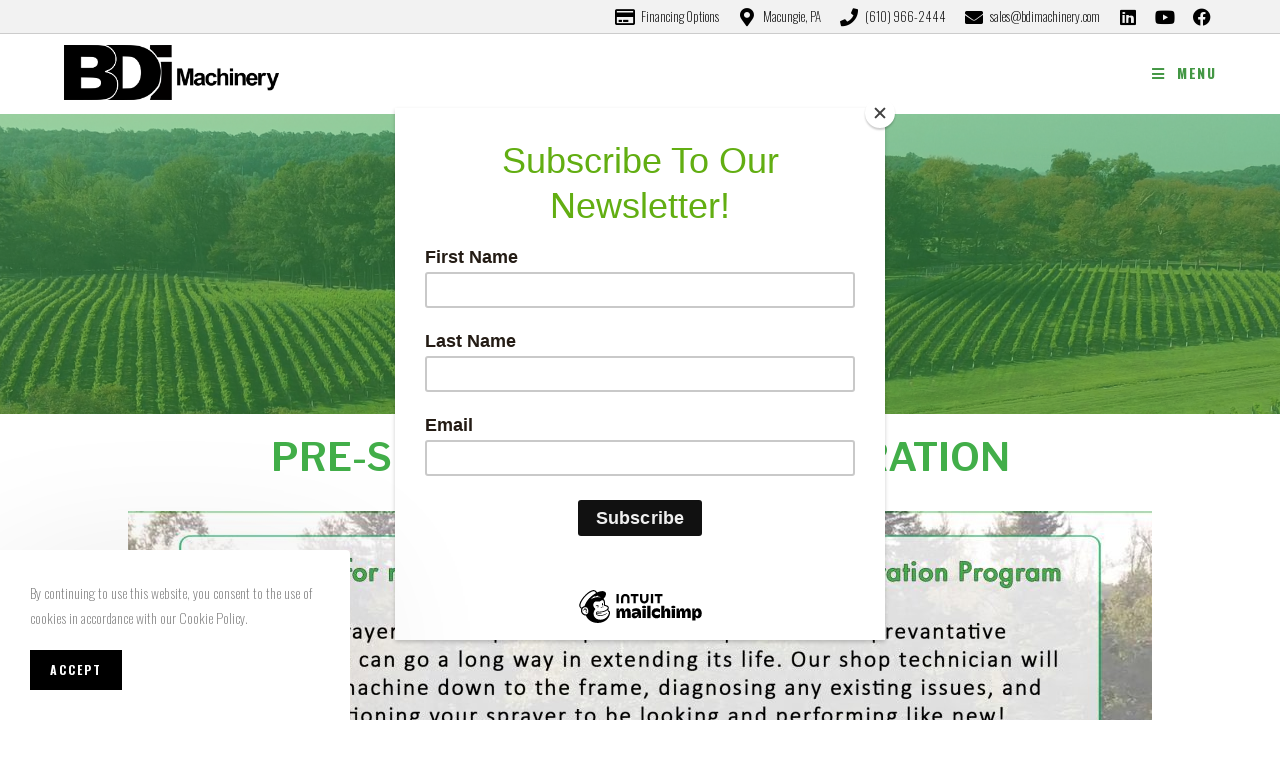

--- FILE ---
content_type: text/html; charset=UTF-8
request_url: https://bdimachinery.com/restorations
body_size: 23938
content:
<!DOCTYPE html>
<html class="html" dir="ltr" lang="en-US" prefix="og: https://ogp.me/ns#" prefix="og: https://ogp.me/ns#">
<head>
	<meta charset="UTF-8">
	<link rel="profile" href="https://gmpg.org/xfn/11">

	
		<!-- All in One SEO 4.6.2 - aioseo.com -->
		<meta name="description" content="PRE-SEASON SPRAYER RESTORATION Contact Us About Restorations" />
		<meta name="robots" content="max-image-preview:large" />
		<link rel="canonical" href="https://bdimachinery.com/restorations" />
		<meta name="generator" content="All in One SEO (AIOSEO) 4.6.2" />
		<meta property="og:locale" content="en_US" />
		<meta property="og:site_name" content="BDi Machinery, Inc. - Specialty Agricultural Machinery | Macungie, PA" />
		<meta property="og:type" content="article" />
		<meta property="og:title" content="Restorations - BDi Machinery, Inc." />
		<meta property="og:description" content="PRE-SEASON SPRAYER RESTORATION Contact Us About Restorations" />
		<meta property="og:url" content="https://bdimachinery.com/restorations" />
		<meta property="og:image" content="https://bdimachinery.com/wp-content/uploads/2020/06/EVEN.png" />
		<meta property="og:image:secure_url" content="https://bdimachinery.com/wp-content/uploads/2020/06/EVEN.png" />
		<meta property="article:published_time" content="2020-09-30T13:59:30+00:00" />
		<meta property="article:modified_time" content="2021-09-29T19:14:58+00:00" />
		<meta name="twitter:card" content="summary_large_image" />
		<meta name="twitter:title" content="Restorations - BDi Machinery, Inc." />
		<meta name="twitter:description" content="PRE-SEASON SPRAYER RESTORATION Contact Us About Restorations" />
		<meta name="twitter:image" content="https://bdimachinery.com/wp-content/uploads/2020/06/EVEN.png" />
		<script type="application/ld+json" class="aioseo-schema">
			{"@context":"https:\/\/schema.org","@graph":[{"@type":"BreadcrumbList","@id":"https:\/\/bdimachinery.com\/restorations#breadcrumblist","itemListElement":[{"@type":"ListItem","@id":"https:\/\/bdimachinery.com\/#listItem","position":1,"name":"Home","item":"https:\/\/bdimachinery.com\/","nextItem":"https:\/\/bdimachinery.com\/restorations#listItem"},{"@type":"ListItem","@id":"https:\/\/bdimachinery.com\/restorations#listItem","position":2,"name":"Restorations","previousItem":"https:\/\/bdimachinery.com\/#listItem"}]},{"@type":"Organization","@id":"https:\/\/bdimachinery.com\/#organization","name":"BDi Machinery, Inc.","url":"https:\/\/bdimachinery.com\/","logo":{"@type":"ImageObject","url":"https:\/\/bdimachinery.com\/wp-content\/uploads\/2021\/01\/cropped-BDI-Machinery-Sales-Favicon-1.png","@id":"https:\/\/bdimachinery.com\/restorations\/#organizationLogo","width":512,"height":512},"image":{"@id":"https:\/\/bdimachinery.com\/restorations\/#organizationLogo"}},{"@type":"WebPage","@id":"https:\/\/bdimachinery.com\/restorations#webpage","url":"https:\/\/bdimachinery.com\/restorations","name":"Restorations - BDi Machinery, Inc.","description":"PRE-SEASON SPRAYER RESTORATION Contact Us About Restorations","inLanguage":"en-US","isPartOf":{"@id":"https:\/\/bdimachinery.com\/#website"},"breadcrumb":{"@id":"https:\/\/bdimachinery.com\/restorations#breadcrumblist"},"datePublished":"2020-09-30T09:59:30-04:00","dateModified":"2021-09-29T15:14:58-04:00"},{"@type":"WebSite","@id":"https:\/\/bdimachinery.com\/#website","url":"https:\/\/bdimachinery.com\/","name":"BDi Machinery, Inc.","description":"Specialty Agricultural Machinery | Macungie, PA","inLanguage":"en-US","publisher":{"@id":"https:\/\/bdimachinery.com\/#organization"}}]}
		</script>
		<!-- All in One SEO -->

<meta name="viewport" content="width=device-width, initial-scale=1">
<!-- Search Engine Optimization by Rank Math - https://rankmath.com/ -->
<title>Restorations - BDi Machinery, Inc.</title>
<meta name="description" content="PRE-SEASON SPRAYER RESTORATION Contact Us About Restorations"/>
<meta name="robots" content="follow, index, max-snippet:-1, max-video-preview:-1, max-image-preview:large"/>
<link rel="canonical" href="https://bdimachinery.com/restorations" />
<meta property="og:locale" content="en_US" />
<meta property="og:type" content="article" />
<meta property="og:title" content="Restorations - BDi Machinery, Inc." />
<meta property="og:description" content="PRE-SEASON SPRAYER RESTORATION Contact Us About Restorations" />
<meta property="og:url" content="https://bdimachinery.com/restorations" />
<meta property="og:site_name" content="BDi Machinery, Inc. | Vineyard Equipment | Orchard Equipment" />
<meta property="article:publisher" content="https://www.facebook.com/BDIMachinery" />
<meta property="og:updated_time" content="2021-09-29T15:14:58-04:00" />
<meta property="og:image" content="https://bdimachinery.com/wp-content/uploads/2021/09/Cima-Restoration-1024x1024.jpg" />
<meta property="og:image:secure_url" content="https://bdimachinery.com/wp-content/uploads/2021/09/Cima-Restoration-1024x1024.jpg" />
<meta property="og:image:alt" content="Restorations" />
<meta property="article:published_time" content="2020-09-30T09:59:30-04:00" />
<meta property="article:modified_time" content="2021-09-29T15:14:58-04:00" />
<meta name="twitter:card" content="summary_large_image" />
<meta name="twitter:title" content="Restorations - BDi Machinery, Inc." />
<meta name="twitter:description" content="PRE-SEASON SPRAYER RESTORATION Contact Us About Restorations" />
<meta name="twitter:image" content="https://bdimachinery.com/wp-content/uploads/2021/09/Cima-Restoration-1024x1024.jpg" />
<meta name="twitter:label1" content="Time to read" />
<meta name="twitter:data1" content="Less than a minute" />
<script type="application/ld+json" class="rank-math-schema">{"@context":"https://schema.org","@graph":[{"@type":"Place","@id":"https://bdimachinery.com/#place","address":{"@type":"PostalAddress","streetAddress":"51 Race St.","addressLocality":"Macungie","addressRegion":"PA","postalCode":"18062","addressCountry":"United States of America"}},{"@type":"Organization","@id":"https://bdimachinery.com/#organization","name":"BDi Machinery","url":"https://bdimachinery.com","sameAs":["https://www.facebook.com/BDIMachinery"],"email":"sales@bdimachinery.com","address":{"@type":"PostalAddress","streetAddress":"51 Race St.","addressLocality":"Macungie","addressRegion":"PA","postalCode":"18062","addressCountry":"United States of America"},"logo":{"@type":"ImageObject","@id":"https://bdimachinery.com/#logo","url":"https://bdimachinery.com/wp-content/uploads/2020/09/cropped-EVEN.png","contentUrl":"https://bdimachinery.com/wp-content/uploads/2020/09/cropped-EVEN.png","caption":"BDi Machinery, Inc. | Vineyard Equipment | Orchard Equipment","inLanguage":"en-US","width":"5748","height":"1468"},"contactPoint":[{"@type":"ContactPoint","telephone":"610-966-2444","contactType":"customer support"}],"location":{"@id":"https://bdimachinery.com/#place"}},{"@type":"WebSite","@id":"https://bdimachinery.com/#website","url":"https://bdimachinery.com","name":"BDi Machinery, Inc. | Vineyard Equipment | Orchard Equipment","publisher":{"@id":"https://bdimachinery.com/#organization"},"inLanguage":"en-US"},{"@type":"ImageObject","@id":"https://bdimachinery.com/wp-content/uploads/2021/09/Cima-Restoration-1024x1024.jpg","url":"https://bdimachinery.com/wp-content/uploads/2021/09/Cima-Restoration-1024x1024.jpg","width":"200","height":"200","inLanguage":"en-US"},{"@type":"BreadcrumbList","@id":"https://bdimachinery.com/restorations#breadcrumb","itemListElement":[{"@type":"ListItem","position":"1","item":{"@id":"https://bdimachinery.com","name":"Home"}},{"@type":"ListItem","position":"2","item":{"@id":"https://bdimachinery.com/restorations","name":"Restorations"}}]},{"@type":"WebPage","@id":"https://bdimachinery.com/restorations#webpage","url":"https://bdimachinery.com/restorations","name":"Restorations - BDi Machinery, Inc.","datePublished":"2020-09-30T09:59:30-04:00","dateModified":"2021-09-29T15:14:58-04:00","isPartOf":{"@id":"https://bdimachinery.com/#website"},"primaryImageOfPage":{"@id":"https://bdimachinery.com/wp-content/uploads/2021/09/Cima-Restoration-1024x1024.jpg"},"inLanguage":"en-US","breadcrumb":{"@id":"https://bdimachinery.com/restorations#breadcrumb"}},{"@type":"Person","@id":"https://bdimachinery.com/author/c97174x1","name":"c97174x1","url":"https://bdimachinery.com/author/c97174x1","image":{"@type":"ImageObject","@id":"https://secure.gravatar.com/avatar/b61d24aa51cb1ebd657dce95951d09b6?s=96&amp;d=mm&amp;r=g","url":"https://secure.gravatar.com/avatar/b61d24aa51cb1ebd657dce95951d09b6?s=96&amp;d=mm&amp;r=g","caption":"c97174x1","inLanguage":"en-US"},"worksFor":{"@id":"https://bdimachinery.com/#organization"}},{"@type":"Article","headline":"Restorations","datePublished":"2020-09-30T09:59:30-04:00","dateModified":"2021-09-29T15:14:58-04:00","author":{"@id":"https://bdimachinery.com/author/c97174x1","name":"c97174x1"},"publisher":{"@id":"https://bdimachinery.com/#organization"},"description":"PRE-SEASON SPRAYER RESTORATION\n<p> Contact Us About Restorations </p>\n","name":"Restorations","@id":"https://bdimachinery.com/restorations#richSnippet","isPartOf":{"@id":"https://bdimachinery.com/restorations#webpage"},"image":{"@id":"https://bdimachinery.com/wp-content/uploads/2021/09/Cima-Restoration-1024x1024.jpg"},"inLanguage":"en-US","mainEntityOfPage":{"@id":"https://bdimachinery.com/restorations#webpage"}}]}</script>
<!-- /Rank Math WordPress SEO plugin -->

<link rel='dns-prefetch' href='//fonts.googleapis.com' />
<link rel="alternate" type="application/rss+xml" title="BDi Machinery, Inc. &raquo; Feed" href="https://bdimachinery.com/feed" />
<link rel="alternate" type="application/rss+xml" title="BDi Machinery, Inc. &raquo; Comments Feed" href="https://bdimachinery.com/comments/feed" />
		<!-- This site uses the Google Analytics by MonsterInsights plugin v8.10.0 - Using Analytics tracking - https://www.monsterinsights.com/ -->
							<script
				src="//www.googletagmanager.com/gtag/js?id=UA-178397557-1"  data-cfasync="false" data-wpfc-render="false" async></script>
			<script data-cfasync="false" data-wpfc-render="false">
				var mi_version = '8.10.0';
				var mi_track_user = true;
				var mi_no_track_reason = '';
				
								var disableStrs = [
															'ga-disable-UA-178397557-1',
									];

				/* Function to detect opted out users */
				function __gtagTrackerIsOptedOut() {
					for (var index = 0; index < disableStrs.length; index++) {
						if (document.cookie.indexOf(disableStrs[index] + '=true') > -1) {
							return true;
						}
					}

					return false;
				}

				/* Disable tracking if the opt-out cookie exists. */
				if (__gtagTrackerIsOptedOut()) {
					for (var index = 0; index < disableStrs.length; index++) {
						window[disableStrs[index]] = true;
					}
				}

				/* Opt-out function */
				function __gtagTrackerOptout() {
					for (var index = 0; index < disableStrs.length; index++) {
						document.cookie = disableStrs[index] + '=true; expires=Thu, 31 Dec 2099 23:59:59 UTC; path=/';
						window[disableStrs[index]] = true;
					}
				}

				if ('undefined' === typeof gaOptout) {
					function gaOptout() {
						__gtagTrackerOptout();
					}
				}
								window.dataLayer = window.dataLayer || [];

				window.MonsterInsightsDualTracker = {
					helpers: {},
					trackers: {},
				};
				if (mi_track_user) {
					function __gtagDataLayer() {
						dataLayer.push(arguments);
					}

					function __gtagTracker(type, name, parameters) {
						if (!parameters) {
							parameters = {};
						}

						if (parameters.send_to) {
							__gtagDataLayer.apply(null, arguments);
							return;
						}

						if (type === 'event') {
							
														parameters.send_to = monsterinsights_frontend.ua;
							__gtagDataLayer(type, name, parameters);
													} else {
							__gtagDataLayer.apply(null, arguments);
						}
					}

					__gtagTracker('js', new Date());
					__gtagTracker('set', {
						'developer_id.dZGIzZG': true,
											});
															__gtagTracker('config', 'UA-178397557-1', {"forceSSL":"true","anonymize_ip":"true","link_attribution":"true"} );
										window.gtag = __gtagTracker;										(function () {
						/* https://developers.google.com/analytics/devguides/collection/analyticsjs/ */
						/* ga and __gaTracker compatibility shim. */
						var noopfn = function () {
							return null;
						};
						var newtracker = function () {
							return new Tracker();
						};
						var Tracker = function () {
							return null;
						};
						var p = Tracker.prototype;
						p.get = noopfn;
						p.set = noopfn;
						p.send = function () {
							var args = Array.prototype.slice.call(arguments);
							args.unshift('send');
							__gaTracker.apply(null, args);
						};
						var __gaTracker = function () {
							var len = arguments.length;
							if (len === 0) {
								return;
							}
							var f = arguments[len - 1];
							if (typeof f !== 'object' || f === null || typeof f.hitCallback !== 'function') {
								if ('send' === arguments[0]) {
									var hitConverted, hitObject = false, action;
									if ('event' === arguments[1]) {
										if ('undefined' !== typeof arguments[3]) {
											hitObject = {
												'eventAction': arguments[3],
												'eventCategory': arguments[2],
												'eventLabel': arguments[4],
												'value': arguments[5] ? arguments[5] : 1,
											}
										}
									}
									if ('pageview' === arguments[1]) {
										if ('undefined' !== typeof arguments[2]) {
											hitObject = {
												'eventAction': 'page_view',
												'page_path': arguments[2],
											}
										}
									}
									if (typeof arguments[2] === 'object') {
										hitObject = arguments[2];
									}
									if (typeof arguments[5] === 'object') {
										Object.assign(hitObject, arguments[5]);
									}
									if ('undefined' !== typeof arguments[1].hitType) {
										hitObject = arguments[1];
										if ('pageview' === hitObject.hitType) {
											hitObject.eventAction = 'page_view';
										}
									}
									if (hitObject) {
										action = 'timing' === arguments[1].hitType ? 'timing_complete' : hitObject.eventAction;
										hitConverted = mapArgs(hitObject);
										__gtagTracker('event', action, hitConverted);
									}
								}
								return;
							}

							function mapArgs(args) {
								var arg, hit = {};
								var gaMap = {
									'eventCategory': 'event_category',
									'eventAction': 'event_action',
									'eventLabel': 'event_label',
									'eventValue': 'event_value',
									'nonInteraction': 'non_interaction',
									'timingCategory': 'event_category',
									'timingVar': 'name',
									'timingValue': 'value',
									'timingLabel': 'event_label',
									'page': 'page_path',
									'location': 'page_location',
									'title': 'page_title',
								};
								for (arg in args) {
																		if (!(!args.hasOwnProperty(arg) || !gaMap.hasOwnProperty(arg))) {
										hit[gaMap[arg]] = args[arg];
									} else {
										hit[arg] = args[arg];
									}
								}
								return hit;
							}

							try {
								f.hitCallback();
							} catch (ex) {
							}
						};
						__gaTracker.create = newtracker;
						__gaTracker.getByName = newtracker;
						__gaTracker.getAll = function () {
							return [];
						};
						__gaTracker.remove = noopfn;
						__gaTracker.loaded = true;
						window['__gaTracker'] = __gaTracker;
					})();
									} else {
										console.log("");
					(function () {
						function __gtagTracker() {
							return null;
						}

						window['__gtagTracker'] = __gtagTracker;
						window['gtag'] = __gtagTracker;
					})();
									}
			</script>
				<!-- / Google Analytics by MonsterInsights -->
		<script>
window._wpemojiSettings = {"baseUrl":"https:\/\/s.w.org\/images\/core\/emoji\/14.0.0\/72x72\/","ext":".png","svgUrl":"https:\/\/s.w.org\/images\/core\/emoji\/14.0.0\/svg\/","svgExt":".svg","source":{"concatemoji":"https:\/\/bdimachinery.com\/wp-includes\/js\/wp-emoji-release.min.js?ver=d973d2b7d514e6e169cd3c5ad0e302aa"}};
/*! This file is auto-generated */
!function(e,a,t){var n,r,o,i=a.createElement("canvas"),p=i.getContext&&i.getContext("2d");function s(e,t){p.clearRect(0,0,i.width,i.height),p.fillText(e,0,0);e=i.toDataURL();return p.clearRect(0,0,i.width,i.height),p.fillText(t,0,0),e===i.toDataURL()}function c(e){var t=a.createElement("script");t.src=e,t.defer=t.type="text/javascript",a.getElementsByTagName("head")[0].appendChild(t)}for(o=Array("flag","emoji"),t.supports={everything:!0,everythingExceptFlag:!0},r=0;r<o.length;r++)t.supports[o[r]]=function(e){if(p&&p.fillText)switch(p.textBaseline="top",p.font="600 32px Arial",e){case"flag":return s("\ud83c\udff3\ufe0f\u200d\u26a7\ufe0f","\ud83c\udff3\ufe0f\u200b\u26a7\ufe0f")?!1:!s("\ud83c\uddfa\ud83c\uddf3","\ud83c\uddfa\u200b\ud83c\uddf3")&&!s("\ud83c\udff4\udb40\udc67\udb40\udc62\udb40\udc65\udb40\udc6e\udb40\udc67\udb40\udc7f","\ud83c\udff4\u200b\udb40\udc67\u200b\udb40\udc62\u200b\udb40\udc65\u200b\udb40\udc6e\u200b\udb40\udc67\u200b\udb40\udc7f");case"emoji":return!s("\ud83e\udef1\ud83c\udffb\u200d\ud83e\udef2\ud83c\udfff","\ud83e\udef1\ud83c\udffb\u200b\ud83e\udef2\ud83c\udfff")}return!1}(o[r]),t.supports.everything=t.supports.everything&&t.supports[o[r]],"flag"!==o[r]&&(t.supports.everythingExceptFlag=t.supports.everythingExceptFlag&&t.supports[o[r]]);t.supports.everythingExceptFlag=t.supports.everythingExceptFlag&&!t.supports.flag,t.DOMReady=!1,t.readyCallback=function(){t.DOMReady=!0},t.supports.everything||(n=function(){t.readyCallback()},a.addEventListener?(a.addEventListener("DOMContentLoaded",n,!1),e.addEventListener("load",n,!1)):(e.attachEvent("onload",n),a.attachEvent("onreadystatechange",function(){"complete"===a.readyState&&t.readyCallback()})),(e=t.source||{}).concatemoji?c(e.concatemoji):e.wpemoji&&e.twemoji&&(c(e.twemoji),c(e.wpemoji)))}(window,document,window._wpemojiSettings);
</script>
<style>
img.wp-smiley,
img.emoji {
	display: inline !important;
	border: none !important;
	box-shadow: none !important;
	height: 1em !important;
	width: 1em !important;
	margin: 0 0.07em !important;
	vertical-align: -0.1em !important;
	background: none !important;
	padding: 0 !important;
}
</style>
	<style id='rank-math-toc-block-style-inline-css'>
.wp-block-rank-math-toc-block nav ol{counter-reset:item}.wp-block-rank-math-toc-block nav ol li{display:block}.wp-block-rank-math-toc-block nav ol li:before{content:counters(item, ".") ". ";counter-increment:item}

</style>
<link rel='stylesheet' id='classic-theme-styles-css' href='https://bdimachinery.com/wp-includes/css/classic-themes.min.css?ver=d973d2b7d514e6e169cd3c5ad0e302aa' media='all' />
<style id='global-styles-inline-css'>
body{--wp--preset--color--black: #000000;--wp--preset--color--cyan-bluish-gray: #abb8c3;--wp--preset--color--white: #ffffff;--wp--preset--color--pale-pink: #f78da7;--wp--preset--color--vivid-red: #cf2e2e;--wp--preset--color--luminous-vivid-orange: #ff6900;--wp--preset--color--luminous-vivid-amber: #fcb900;--wp--preset--color--light-green-cyan: #7bdcb5;--wp--preset--color--vivid-green-cyan: #00d084;--wp--preset--color--pale-cyan-blue: #8ed1fc;--wp--preset--color--vivid-cyan-blue: #0693e3;--wp--preset--color--vivid-purple: #9b51e0;--wp--preset--gradient--vivid-cyan-blue-to-vivid-purple: linear-gradient(135deg,rgba(6,147,227,1) 0%,rgb(155,81,224) 100%);--wp--preset--gradient--light-green-cyan-to-vivid-green-cyan: linear-gradient(135deg,rgb(122,220,180) 0%,rgb(0,208,130) 100%);--wp--preset--gradient--luminous-vivid-amber-to-luminous-vivid-orange: linear-gradient(135deg,rgba(252,185,0,1) 0%,rgba(255,105,0,1) 100%);--wp--preset--gradient--luminous-vivid-orange-to-vivid-red: linear-gradient(135deg,rgba(255,105,0,1) 0%,rgb(207,46,46) 100%);--wp--preset--gradient--very-light-gray-to-cyan-bluish-gray: linear-gradient(135deg,rgb(238,238,238) 0%,rgb(169,184,195) 100%);--wp--preset--gradient--cool-to-warm-spectrum: linear-gradient(135deg,rgb(74,234,220) 0%,rgb(151,120,209) 20%,rgb(207,42,186) 40%,rgb(238,44,130) 60%,rgb(251,105,98) 80%,rgb(254,248,76) 100%);--wp--preset--gradient--blush-light-purple: linear-gradient(135deg,rgb(255,206,236) 0%,rgb(152,150,240) 100%);--wp--preset--gradient--blush-bordeaux: linear-gradient(135deg,rgb(254,205,165) 0%,rgb(254,45,45) 50%,rgb(107,0,62) 100%);--wp--preset--gradient--luminous-dusk: linear-gradient(135deg,rgb(255,203,112) 0%,rgb(199,81,192) 50%,rgb(65,88,208) 100%);--wp--preset--gradient--pale-ocean: linear-gradient(135deg,rgb(255,245,203) 0%,rgb(182,227,212) 50%,rgb(51,167,181) 100%);--wp--preset--gradient--electric-grass: linear-gradient(135deg,rgb(202,248,128) 0%,rgb(113,206,126) 100%);--wp--preset--gradient--midnight: linear-gradient(135deg,rgb(2,3,129) 0%,rgb(40,116,252) 100%);--wp--preset--duotone--dark-grayscale: url('#wp-duotone-dark-grayscale');--wp--preset--duotone--grayscale: url('#wp-duotone-grayscale');--wp--preset--duotone--purple-yellow: url('#wp-duotone-purple-yellow');--wp--preset--duotone--blue-red: url('#wp-duotone-blue-red');--wp--preset--duotone--midnight: url('#wp-duotone-midnight');--wp--preset--duotone--magenta-yellow: url('#wp-duotone-magenta-yellow');--wp--preset--duotone--purple-green: url('#wp-duotone-purple-green');--wp--preset--duotone--blue-orange: url('#wp-duotone-blue-orange');--wp--preset--font-size--small: 13px;--wp--preset--font-size--medium: 20px;--wp--preset--font-size--large: 36px;--wp--preset--font-size--x-large: 42px;--wp--preset--spacing--20: 0.44rem;--wp--preset--spacing--30: 0.67rem;--wp--preset--spacing--40: 1rem;--wp--preset--spacing--50: 1.5rem;--wp--preset--spacing--60: 2.25rem;--wp--preset--spacing--70: 3.38rem;--wp--preset--spacing--80: 5.06rem;--wp--preset--shadow--natural: 6px 6px 9px rgba(0, 0, 0, 0.2);--wp--preset--shadow--deep: 12px 12px 50px rgba(0, 0, 0, 0.4);--wp--preset--shadow--sharp: 6px 6px 0px rgba(0, 0, 0, 0.2);--wp--preset--shadow--outlined: 6px 6px 0px -3px rgba(255, 255, 255, 1), 6px 6px rgba(0, 0, 0, 1);--wp--preset--shadow--crisp: 6px 6px 0px rgba(0, 0, 0, 1);}:where(.is-layout-flex){gap: 0.5em;}body .is-layout-flow > .alignleft{float: left;margin-inline-start: 0;margin-inline-end: 2em;}body .is-layout-flow > .alignright{float: right;margin-inline-start: 2em;margin-inline-end: 0;}body .is-layout-flow > .aligncenter{margin-left: auto !important;margin-right: auto !important;}body .is-layout-constrained > .alignleft{float: left;margin-inline-start: 0;margin-inline-end: 2em;}body .is-layout-constrained > .alignright{float: right;margin-inline-start: 2em;margin-inline-end: 0;}body .is-layout-constrained > .aligncenter{margin-left: auto !important;margin-right: auto !important;}body .is-layout-constrained > :where(:not(.alignleft):not(.alignright):not(.alignfull)){max-width: var(--wp--style--global--content-size);margin-left: auto !important;margin-right: auto !important;}body .is-layout-constrained > .alignwide{max-width: var(--wp--style--global--wide-size);}body .is-layout-flex{display: flex;}body .is-layout-flex{flex-wrap: wrap;align-items: center;}body .is-layout-flex > *{margin: 0;}:where(.wp-block-columns.is-layout-flex){gap: 2em;}.has-black-color{color: var(--wp--preset--color--black) !important;}.has-cyan-bluish-gray-color{color: var(--wp--preset--color--cyan-bluish-gray) !important;}.has-white-color{color: var(--wp--preset--color--white) !important;}.has-pale-pink-color{color: var(--wp--preset--color--pale-pink) !important;}.has-vivid-red-color{color: var(--wp--preset--color--vivid-red) !important;}.has-luminous-vivid-orange-color{color: var(--wp--preset--color--luminous-vivid-orange) !important;}.has-luminous-vivid-amber-color{color: var(--wp--preset--color--luminous-vivid-amber) !important;}.has-light-green-cyan-color{color: var(--wp--preset--color--light-green-cyan) !important;}.has-vivid-green-cyan-color{color: var(--wp--preset--color--vivid-green-cyan) !important;}.has-pale-cyan-blue-color{color: var(--wp--preset--color--pale-cyan-blue) !important;}.has-vivid-cyan-blue-color{color: var(--wp--preset--color--vivid-cyan-blue) !important;}.has-vivid-purple-color{color: var(--wp--preset--color--vivid-purple) !important;}.has-black-background-color{background-color: var(--wp--preset--color--black) !important;}.has-cyan-bluish-gray-background-color{background-color: var(--wp--preset--color--cyan-bluish-gray) !important;}.has-white-background-color{background-color: var(--wp--preset--color--white) !important;}.has-pale-pink-background-color{background-color: var(--wp--preset--color--pale-pink) !important;}.has-vivid-red-background-color{background-color: var(--wp--preset--color--vivid-red) !important;}.has-luminous-vivid-orange-background-color{background-color: var(--wp--preset--color--luminous-vivid-orange) !important;}.has-luminous-vivid-amber-background-color{background-color: var(--wp--preset--color--luminous-vivid-amber) !important;}.has-light-green-cyan-background-color{background-color: var(--wp--preset--color--light-green-cyan) !important;}.has-vivid-green-cyan-background-color{background-color: var(--wp--preset--color--vivid-green-cyan) !important;}.has-pale-cyan-blue-background-color{background-color: var(--wp--preset--color--pale-cyan-blue) !important;}.has-vivid-cyan-blue-background-color{background-color: var(--wp--preset--color--vivid-cyan-blue) !important;}.has-vivid-purple-background-color{background-color: var(--wp--preset--color--vivid-purple) !important;}.has-black-border-color{border-color: var(--wp--preset--color--black) !important;}.has-cyan-bluish-gray-border-color{border-color: var(--wp--preset--color--cyan-bluish-gray) !important;}.has-white-border-color{border-color: var(--wp--preset--color--white) !important;}.has-pale-pink-border-color{border-color: var(--wp--preset--color--pale-pink) !important;}.has-vivid-red-border-color{border-color: var(--wp--preset--color--vivid-red) !important;}.has-luminous-vivid-orange-border-color{border-color: var(--wp--preset--color--luminous-vivid-orange) !important;}.has-luminous-vivid-amber-border-color{border-color: var(--wp--preset--color--luminous-vivid-amber) !important;}.has-light-green-cyan-border-color{border-color: var(--wp--preset--color--light-green-cyan) !important;}.has-vivid-green-cyan-border-color{border-color: var(--wp--preset--color--vivid-green-cyan) !important;}.has-pale-cyan-blue-border-color{border-color: var(--wp--preset--color--pale-cyan-blue) !important;}.has-vivid-cyan-blue-border-color{border-color: var(--wp--preset--color--vivid-cyan-blue) !important;}.has-vivid-purple-border-color{border-color: var(--wp--preset--color--vivid-purple) !important;}.has-vivid-cyan-blue-to-vivid-purple-gradient-background{background: var(--wp--preset--gradient--vivid-cyan-blue-to-vivid-purple) !important;}.has-light-green-cyan-to-vivid-green-cyan-gradient-background{background: var(--wp--preset--gradient--light-green-cyan-to-vivid-green-cyan) !important;}.has-luminous-vivid-amber-to-luminous-vivid-orange-gradient-background{background: var(--wp--preset--gradient--luminous-vivid-amber-to-luminous-vivid-orange) !important;}.has-luminous-vivid-orange-to-vivid-red-gradient-background{background: var(--wp--preset--gradient--luminous-vivid-orange-to-vivid-red) !important;}.has-very-light-gray-to-cyan-bluish-gray-gradient-background{background: var(--wp--preset--gradient--very-light-gray-to-cyan-bluish-gray) !important;}.has-cool-to-warm-spectrum-gradient-background{background: var(--wp--preset--gradient--cool-to-warm-spectrum) !important;}.has-blush-light-purple-gradient-background{background: var(--wp--preset--gradient--blush-light-purple) !important;}.has-blush-bordeaux-gradient-background{background: var(--wp--preset--gradient--blush-bordeaux) !important;}.has-luminous-dusk-gradient-background{background: var(--wp--preset--gradient--luminous-dusk) !important;}.has-pale-ocean-gradient-background{background: var(--wp--preset--gradient--pale-ocean) !important;}.has-electric-grass-gradient-background{background: var(--wp--preset--gradient--electric-grass) !important;}.has-midnight-gradient-background{background: var(--wp--preset--gradient--midnight) !important;}.has-small-font-size{font-size: var(--wp--preset--font-size--small) !important;}.has-medium-font-size{font-size: var(--wp--preset--font-size--medium) !important;}.has-large-font-size{font-size: var(--wp--preset--font-size--large) !important;}.has-x-large-font-size{font-size: var(--wp--preset--font-size--x-large) !important;}
.wp-block-navigation a:where(:not(.wp-element-button)){color: inherit;}
:where(.wp-block-columns.is-layout-flex){gap: 2em;}
.wp-block-pullquote{font-size: 1.5em;line-height: 1.6;}
</style>
<link rel='stylesheet' id='ns-style-remove-related-css-css' href='https://bdimachinery.com/wp-content/plugins/ns-remove-related-products-for-woocommerce//css/style_remove.css?ver=d973d2b7d514e6e169cd3c5ad0e302aa' media='all' />
<style id='woocommerce-inline-inline-css'>
.woocommerce form .form-row .required { visibility: visible; }
</style>
<link rel='stylesheet' id='wcz-frontend-css' href='https://bdimachinery.com/wp-content/plugins/woocustomizer/assets/css/frontend.css?ver=2.2.9' media='all' />
<link rel='stylesheet' id='elementor-frontend-css' href='https://bdimachinery.com/wp-content/plugins/elementor/assets/css/frontend.min.css?ver=3.23.4' media='all' />
<link rel='stylesheet' id='elementor-post-1162-css' href='https://bdimachinery.com/wp-content/uploads/elementor/css/post-1162.css?ver=1745595541' media='all' />
<link rel='stylesheet' id='oceanwp-woo-mini-cart-css' href='https://bdimachinery.com/wp-content/themes/oceanwp/assets/css/woo/woo-mini-cart.min.css?ver=d973d2b7d514e6e169cd3c5ad0e302aa' media='all' />
<link rel='stylesheet' id='font-awesome-css' href='https://bdimachinery.com/wp-content/themes/oceanwp/assets/fonts/fontawesome/css/all.min.css?ver=5.15.1' media='all' />
<link rel='stylesheet' id='simple-line-icons-css' href='https://bdimachinery.com/wp-content/themes/oceanwp/assets/css/third/simple-line-icons.min.css?ver=2.4.0' media='all' />
<link rel='stylesheet' id='oceanwp-style-css' href='https://bdimachinery.com/wp-content/themes/oceanwp/assets/css/style.min.css?ver=1.0' media='all' />
<link rel='stylesheet' id='oceanwp-google-font-oswald-css' href='//fonts.googleapis.com/css?family=Oswald%3A100%2C200%2C300%2C400%2C500%2C600%2C700%2C800%2C900%2C100i%2C200i%2C300i%2C400i%2C500i%2C600i%2C700i%2C800i%2C900i&#038;subset=latin&#038;display=swap&#038;ver=d973d2b7d514e6e169cd3c5ad0e302aa' media='all' />
<link rel='stylesheet' id='oceanwp-google-font-libre-franklin-css' href='//fonts.googleapis.com/css?family=Libre+Franklin%3A100%2C200%2C300%2C400%2C500%2C600%2C700%2C800%2C900%2C100i%2C200i%2C300i%2C400i%2C500i%2C600i%2C700i%2C800i%2C900i&#038;subset=latin&#038;display=swap&#038;ver=d973d2b7d514e6e169cd3c5ad0e302aa' media='all' />
<link rel='stylesheet' id='elementor-icons-css' href='https://bdimachinery.com/wp-content/plugins/elementor/assets/lib/eicons/css/elementor-icons.min.css?ver=5.30.0' media='all' />
<link rel='stylesheet' id='swiper-css' href='https://bdimachinery.com/wp-content/plugins/elementor/assets/lib/swiper/v8/css/swiper.min.css?ver=8.4.5' media='all' />
<link rel='stylesheet' id='elementor-post-76-css' href='https://bdimachinery.com/wp-content/uploads/elementor/css/post-76.css?ver=1745595532' media='all' />
<link rel='stylesheet' id='font-awesome-5-all-css' href='https://bdimachinery.com/wp-content/plugins/elementor/assets/lib/font-awesome/css/all.min.css?ver=3.23.4' media='all' />
<link rel='stylesheet' id='font-awesome-4-shim-css' href='https://bdimachinery.com/wp-content/plugins/elementor/assets/lib/font-awesome/css/v4-shims.min.css?ver=3.23.4' media='all' />
<link rel='stylesheet' id='elementor-post-2152-css' href='https://bdimachinery.com/wp-content/uploads/elementor/css/post-2152.css?ver=1745621227' media='all' />
<style id='wcz-customizer-custom-css-inline-css'>
body.tax-product_cat header.woocommerce-products-header,
				body.tax-product_tag header.woocommerce-products-header{display:none !important;}
</style>
<link rel='stylesheet' id='oceanwp-woocommerce-css' href='https://bdimachinery.com/wp-content/themes/oceanwp/assets/css/woo/woocommerce.min.css?ver=d973d2b7d514e6e169cd3c5ad0e302aa' media='all' />
<link rel='stylesheet' id='oceanwp-woo-star-font-css' href='https://bdimachinery.com/wp-content/themes/oceanwp/assets/css/woo/woo-star-font.min.css?ver=d973d2b7d514e6e169cd3c5ad0e302aa' media='all' />
<link rel='stylesheet' id='oe-widgets-style-css' href='https://bdimachinery.com/wp-content/plugins/ocean-extra/assets/css/widgets.css?ver=d973d2b7d514e6e169cd3c5ad0e302aa' media='all' />
<link rel='stylesheet' id='ocean-cookie-notice-css' href='https://bdimachinery.com/wp-content/plugins/ocean-cookie-notice/assets/css/style.min.css?ver=d973d2b7d514e6e169cd3c5ad0e302aa' media='all' />
<link rel='stylesheet' id='ofc-style-css' href='https://bdimachinery.com/wp-content/plugins/ocean-footer-callout/assets/css/style.min.css?ver=d973d2b7d514e6e169cd3c5ad0e302aa' media='all' />
<link rel='stylesheet' id='op-photoswipe-css' href='https://bdimachinery.com/wp-content/plugins/ocean-portfolio/assets/vendors/PhotoSwipe/photoswipe.css?ver=d973d2b7d514e6e169cd3c5ad0e302aa' media='all' />
<link rel='stylesheet' id='op-photoswipe-default-skin-css' href='https://bdimachinery.com/wp-content/plugins/ocean-portfolio/assets/vendors/PhotoSwipe/default-skin/default-skin.css?ver=d973d2b7d514e6e169cd3c5ad0e302aa' media='all' />
<link rel='stylesheet' id='op-style-css' href='https://bdimachinery.com/wp-content/plugins/ocean-portfolio/assets/css/style.min.css?ver=d973d2b7d514e6e169cd3c5ad0e302aa' media='all' />
<link rel='stylesheet' id='osh-styles-css' href='https://bdimachinery.com/wp-content/plugins/ocean-sticky-header/assets/css/style.min.css?ver=d973d2b7d514e6e169cd3c5ad0e302aa' media='all' />
<link rel='stylesheet' id='google-fonts-1-css' href='https://fonts.googleapis.com/css?family=Roboto%3A100%2C100italic%2C200%2C200italic%2C300%2C300italic%2C400%2C400italic%2C500%2C500italic%2C600%2C600italic%2C700%2C700italic%2C800%2C800italic%2C900%2C900italic%7CRoboto+Slab%3A100%2C100italic%2C200%2C200italic%2C300%2C300italic%2C400%2C400italic%2C500%2C500italic%2C600%2C600italic%2C700%2C700italic%2C800%2C800italic%2C900%2C900italic&#038;display=auto&#038;ver=d973d2b7d514e6e169cd3c5ad0e302aa' media='all' />
<link rel='stylesheet' id='elementor-icons-shared-0-css' href='https://bdimachinery.com/wp-content/plugins/elementor/assets/lib/font-awesome/css/fontawesome.min.css?ver=5.15.3' media='all' />
<link rel='stylesheet' id='elementor-icons-fa-solid-css' href='https://bdimachinery.com/wp-content/plugins/elementor/assets/lib/font-awesome/css/solid.min.css?ver=5.15.3' media='all' />
<link rel='stylesheet' id='elementor-icons-fa-brands-css' href='https://bdimachinery.com/wp-content/plugins/elementor/assets/lib/font-awesome/css/brands.min.css?ver=5.15.3' media='all' />
<link rel="preconnect" href="https://fonts.gstatic.com/" crossorigin><script src='https://bdimachinery.com/wp-content/plugins/google-analytics-for-wordpress/assets/js/frontend-gtag.min.js?ver=8.10.0' id='monsterinsights-frontend-script-js'></script>
<script data-cfasync="false" data-wpfc-render="false" id='monsterinsights-frontend-script-js-extra'>var monsterinsights_frontend = {"js_events_tracking":"true","download_extensions":"doc,pdf,ppt,zip,xls,docx,pptx,xlsx","inbound_paths":"[{\"path\":\"\\\/go\\\/\",\"label\":\"affiliate\"},{\"path\":\"\\\/recommend\\\/\",\"label\":\"affiliate\"}]","home_url":"https:\/\/bdimachinery.com","hash_tracking":"false","ua":"UA-178397557-1","v4_id":""};</script>
<script src='https://bdimachinery.com/wp-includes/js/jquery/jquery.min.js?ver=3.6.4' id='jquery-core-js'></script>
<script src='https://bdimachinery.com/wp-includes/js/jquery/jquery-migrate.min.js?ver=3.4.0' id='jquery-migrate-js'></script>
<script src='https://bdimachinery.com/wp-content/plugins/elementor/assets/lib/font-awesome/js/v4-shims.min.js?ver=3.23.4' id='font-awesome-4-shim-js'></script>
<link rel="https://api.w.org/" href="https://bdimachinery.com/wp-json/" /><link rel="alternate" type="application/json" href="https://bdimachinery.com/wp-json/wp/v2/pages/2152" /><link rel="EditURI" type="application/rsd+xml" title="RSD" href="https://bdimachinery.com/xmlrpc.php?rsd" />
<link rel="wlwmanifest" type="application/wlwmanifest+xml" href="https://bdimachinery.com/wp-includes/wlwmanifest.xml" />

<link rel='shortlink' href='https://bdimachinery.com/?p=2152' />
<link rel="alternate" type="application/json+oembed" href="https://bdimachinery.com/wp-json/oembed/1.0/embed?url=https%3A%2F%2Fbdimachinery.com%2Frestorations" />
<link rel="alternate" type="text/xml+oembed" href="https://bdimachinery.com/wp-json/oembed/1.0/embed?url=https%3A%2F%2Fbdimachinery.com%2Frestorations&#038;format=xml" />
	<noscript><style>.woocommerce-product-gallery{ opacity: 1 !important; }</style></noscript>
	<meta name="generator" content="Elementor 3.23.4; features: additional_custom_breakpoints, e_lazyload; settings: css_print_method-external, google_font-enabled, font_display-auto">
			<style>
				.e-con.e-parent:nth-of-type(n+4):not(.e-lazyloaded):not(.e-no-lazyload),
				.e-con.e-parent:nth-of-type(n+4):not(.e-lazyloaded):not(.e-no-lazyload) * {
					background-image: none !important;
				}
				@media screen and (max-height: 1024px) {
					.e-con.e-parent:nth-of-type(n+3):not(.e-lazyloaded):not(.e-no-lazyload),
					.e-con.e-parent:nth-of-type(n+3):not(.e-lazyloaded):not(.e-no-lazyload) * {
						background-image: none !important;
					}
				}
				@media screen and (max-height: 640px) {
					.e-con.e-parent:nth-of-type(n+2):not(.e-lazyloaded):not(.e-no-lazyload),
					.e-con.e-parent:nth-of-type(n+2):not(.e-lazyloaded):not(.e-no-lazyload) * {
						background-image: none !important;
					}
				}
			</style>
			<!-- Global site tag (gtag.js) - Google Analytics -->
<script async src="https://www.googletagmanager.com/gtag/js?id=UA-178036701-1"></script>
<script>
  window.dataLayer = window.dataLayer || [];
  function gtag(){dataLayer.push(arguments);}
  gtag('js', new Date());

  gtag('config', 'UA-178036701-1');
</script>
<meta name="format-detection" content="telephone=no"><link rel="icon" href="https://bdimachinery.com/wp-content/uploads/2021/01/cropped-BDI-Machinery-Sales-Favicon-1-32x32.png" sizes="32x32" />
<link rel="icon" href="https://bdimachinery.com/wp-content/uploads/2021/01/cropped-BDI-Machinery-Sales-Favicon-1-192x192.png" sizes="192x192" />
<link rel="apple-touch-icon" href="https://bdimachinery.com/wp-content/uploads/2021/01/cropped-BDI-Machinery-Sales-Favicon-1-180x180.png" />
<meta name="msapplication-TileImage" content="https://bdimachinery.com/wp-content/uploads/2021/01/cropped-BDI-Machinery-Sales-Favicon-1-270x270.png" />
		<style id="wp-custom-css">
			/* HEADER */.outline-text-wrap,.page-header-title{color:black;-webkit-text-fill-color:white;-webkit-text-stroke-width:1px;-webkit-text-stroke-color:black}#site-header{margin-top:-1px !important}/* TOP BAR */.topbar-content i{background:none;width:22px;height:22px;text-align:center;vertical-align:text-top;line-height:22px;display:inline-block;margin-left:10px;margin-right:3px;font-size:18px;transition:.4s;color:#FFF;border-radius:50%}.topbar-content a i{color:#000}.topbar-content a:hover i{color:#439744}.is-sticky #site-header,.is-sticky #top-bar-wrap,.is-sticky .header-top{opacity:1}/* SEARCH BAR & MISC */.search-toggle-li a::after{content:" Search"!important}.header-searchform-wrap{margin-top:11px !important}/* MEGAMENU */.megamenu{width:525px !important;border-bottom:5px solid #ddd !important;border-top:solid 5px #ddd !important}.oew-info-box-title:hover{color:#439744 !important}/*Sidebar CSS */.widget-area-sidebar-primary{display:none !important}/* Selected Item CSS */.owp-floating-bar{visibility:none!important}/* Product Page Button CSS */.product-learn-more-button{font-size:14px;font-weight:900;text-transform:uppercase;letter-spacing:2px;background-color:#FFF;color:#439744;border:solid 5px;padding:10px;margin-bottom:20px;border-radius:0;transition:.4s}.product-learn-more-button:hover{background-color:rgba(169,201,165,1);color:#FFF;border-color:rgba(169,201,165,1);transition:.4s}/* PRODUCT Archives PAGES */.product-inner{box-shadow:0 0 10px 1px rgba(0,0,0,.25)!important}/* WP FORM */.wpforms-field-address .wpforms-field-large{width:66%!important;display:inline-block!important;float:left!important;clear:right!important}.wpforms-field-address .wpforms-field-large:nth-child(2){width:100%!important}.wpforms-field-address .wpforms-field-large:nth-child(4){width:31.5%!important}.wpforms-field-address .wpforms-field-large:nth-child(4) .wpforms-one-half{width:100%!important;margin:0 0 0 8%!important}.wpforms-field-address-state{height:57px!important}.wpforms-page-next{background-color:#439744 !important;color:#FFF !important;border:none !important}.wpforms-page-next:hover{background-color:#F3F3F3 !important;color:#439744 !important;border:none !important}.wpforms-page-prev{background-color:#439744 !important;color:#FFF !important;border:none !important}.wpforms-page-prev:hover{background-color:#F3F3F3 !important;color:#439744 !important;border:none !important}/* SLIDER PAGINATION */.swiper-pagination{position:relative!important;bottom:750px!important}.swiper-pagination-bullet{background:#ededed!important}@media only screen and (max-width:767px){.swiper-pagination{position:relative!important;bottom:550px!important}}/* RESPONSIVE */.d-only{display:inline-block}.m-only{display:none}@media only screen and (max-width:600px){.d-only{display:none}.m-only{display:inline-block}img.custom-logo,img.sticky-logo{max-height:40px!important}}/* FOOTER */#footer-callout-wrap{border:0 !important}ul.elementor-icon-list-items a span,ul.elementor-icon-list-items span{transition:.3s}#scroll-top{border-radius:0}/* MEGAMENU HOVER */.product-icons-list:hover{color:#439744!important}.product-icons-list:hover i{color:#439744!important}.woocommerce-tabs ul.tabs li.reviews_tab{display:none !important}.wf-loading body{visibility:hidden}		</style>
		<!-- OceanWP CSS -->
<style type="text/css">
.background-image-page-header-overlay{background-color:#41ad49}.page-header{background-image:url( https://bdimachinery.com/wp-content/uploads/2021/09/Page-Header2.jpg ) !important;background-position:center center;height:250px}/* General CSS */.woocommerce-MyAccount-navigation ul li a:before,.woocommerce-checkout .woocommerce-info a,.woocommerce-checkout #payment ul.payment_methods .wc_payment_method>input[type=radio]:first-child:checked+label:before,.woocommerce-checkout #payment .payment_method_paypal .about_paypal,.woocommerce ul.products li.product li.category a:hover,.woocommerce ul.products li.product .button:hover,.woocommerce ul.products li.product .product-inner .added_to_cart:hover,.product_meta .posted_in a:hover,.product_meta .tagged_as a:hover,.woocommerce div.product .woocommerce-tabs ul.tabs li a:hover,.woocommerce div.product .woocommerce-tabs ul.tabs li.active a,.woocommerce .oceanwp-grid-list a.active,.woocommerce .oceanwp-grid-list a:hover,.woocommerce .oceanwp-off-canvas-filter:hover,.widget_shopping_cart ul.cart_list li .owp-grid-wrap .owp-grid a.remove:hover,.widget_product_categories li a:hover ~ .count,.widget_layered_nav li a:hover ~ .count,.woocommerce ul.products li.product:not(.product-category) .woo-entry-buttons li a:hover,a:hover,a.light:hover,.theme-heading .text::before,.theme-heading .text::after,#top-bar-content >a:hover,#top-bar-social li.oceanwp-email a:hover,#site-navigation-wrap .dropdown-menu >li >a:hover,#site-header.medium-header #medium-searchform button:hover,.oceanwp-mobile-menu-icon a:hover,.blog-entry.post .blog-entry-header .entry-title a:hover,.blog-entry.post .blog-entry-readmore a:hover,.blog-entry.thumbnail-entry .blog-entry-category a,ul.meta li a:hover,.dropcap,.single nav.post-navigation .nav-links .title,body .related-post-title a:hover,body #wp-calendar caption,body .contact-info-widget.default i,body .contact-info-widget.big-icons i,body .custom-links-widget .oceanwp-custom-links li a:hover,body .custom-links-widget .oceanwp-custom-links li a:hover:before,body .posts-thumbnails-widget li a:hover,body .social-widget li.oceanwp-email a:hover,.comment-author .comment-meta .comment-reply-link,#respond #cancel-comment-reply-link:hover,#footer-widgets .footer-box a:hover,#footer-bottom a:hover,#footer-bottom #footer-bottom-menu a:hover,.sidr a:hover,.sidr-class-dropdown-toggle:hover,.sidr-class-menu-item-has-children.active >a,.sidr-class-menu-item-has-children.active >a >.sidr-class-dropdown-toggle,input[type=checkbox]:checked:before{color:#000000}.woocommerce .oceanwp-grid-list a.active .owp-icon use,.woocommerce .oceanwp-grid-list a:hover .owp-icon use,.single nav.post-navigation .nav-links .title .owp-icon use,.blog-entry.post .blog-entry-readmore a:hover .owp-icon use,body .contact-info-widget.default .owp-icon use,body .contact-info-widget.big-icons .owp-icon use{stroke:#000000}.woocommerce div.product div.images .open-image,.wcmenucart-details.count,.woocommerce-message a,.woocommerce-error a,.woocommerce-info a,.woocommerce .widget_price_filter .ui-slider .ui-slider-handle,.woocommerce .widget_price_filter .ui-slider .ui-slider-range,.owp-product-nav li a.owp-nav-link:hover,.woocommerce div.product.owp-tabs-layout-vertical .woocommerce-tabs ul.tabs li a:after,.woocommerce .widget_product_categories li.current-cat >a ~ .count,.woocommerce .widget_product_categories li.current-cat >a:before,.woocommerce .widget_layered_nav li.chosen a ~ .count,.woocommerce .widget_layered_nav li.chosen a:before,#owp-checkout-timeline .active .timeline-wrapper,.bag-style:hover .wcmenucart-cart-icon .wcmenucart-count,.show-cart .wcmenucart-cart-icon .wcmenucart-count,.woocommerce ul.products li.product:not(.product-category) .image-wrap .button,input[type="button"],input[type="reset"],input[type="submit"],button[type="submit"],.button,#site-navigation-wrap .dropdown-menu >li.btn >a >span,.thumbnail:hover i,.post-quote-content,.omw-modal .omw-close-modal,body .contact-info-widget.big-icons li:hover i,body div.wpforms-container-full .wpforms-form input[type=submit],body div.wpforms-container-full .wpforms-form button[type=submit],body div.wpforms-container-full .wpforms-form .wpforms-page-button{background-color:#000000}.thumbnail:hover .link-post-svg-icon{background-color:#000000}body .contact-info-widget.big-icons li:hover .owp-icon{background-color:#000000}.current-shop-items-dropdown{border-top-color:#000000}.woocommerce div.product .woocommerce-tabs ul.tabs li.active a{border-bottom-color:#000000}.wcmenucart-details.count:before{border-color:#000000}.woocommerce ul.products li.product .button:hover{border-color:#000000}.woocommerce ul.products li.product .product-inner .added_to_cart:hover{border-color:#000000}.woocommerce div.product .woocommerce-tabs ul.tabs li.active a{border-color:#000000}.woocommerce .oceanwp-grid-list a.active{border-color:#000000}.woocommerce .oceanwp-grid-list a:hover{border-color:#000000}.woocommerce .oceanwp-off-canvas-filter:hover{border-color:#000000}.owp-product-nav li a.owp-nav-link:hover{border-color:#000000}.widget_shopping_cart_content .buttons .button:first-child:hover{border-color:#000000}.widget_shopping_cart ul.cart_list li .owp-grid-wrap .owp-grid a.remove:hover{border-color:#000000}.widget_product_categories li a:hover ~ .count{border-color:#000000}.woocommerce .widget_product_categories li.current-cat >a ~ .count{border-color:#000000}.woocommerce .widget_product_categories li.current-cat >a:before{border-color:#000000}.widget_layered_nav li a:hover ~ .count{border-color:#000000}.woocommerce .widget_layered_nav li.chosen a ~ .count{border-color:#000000}.woocommerce .widget_layered_nav li.chosen a:before{border-color:#000000}#owp-checkout-timeline.arrow .active .timeline-wrapper:before{border-top-color:#000000;border-bottom-color:#000000}#owp-checkout-timeline.arrow .active .timeline-wrapper:after{border-left-color:#000000;border-right-color:#000000}.bag-style:hover .wcmenucart-cart-icon .wcmenucart-count{border-color:#000000}.bag-style:hover .wcmenucart-cart-icon .wcmenucart-count:after{border-color:#000000}.show-cart .wcmenucart-cart-icon .wcmenucart-count{border-color:#000000}.show-cart .wcmenucart-cart-icon .wcmenucart-count:after{border-color:#000000}.woocommerce ul.products li.product:not(.product-category) .woo-product-gallery .active a{border-color:#000000}.woocommerce ul.products li.product:not(.product-category) .woo-product-gallery a:hover{border-color:#000000}.widget-title{border-color:#000000}blockquote{border-color:#000000}#searchform-dropdown{border-color:#000000}.dropdown-menu .sub-menu{border-color:#000000}.blog-entry.large-entry .blog-entry-readmore a:hover{border-color:#000000}.oceanwp-newsletter-form-wrap input[type="email"]:focus{border-color:#000000}.social-widget li.oceanwp-email a:hover{border-color:#000000}#respond #cancel-comment-reply-link:hover{border-color:#000000}body .contact-info-widget.big-icons li:hover i{border-color:#000000}#footer-widgets .oceanwp-newsletter-form-wrap input[type="email"]:focus{border-color:#000000}blockquote,.wp-block-quote{border-left-color:#000000}body .contact-info-widget.big-icons li:hover .owp-icon{border-color:#000000}.woocommerce div.product div.images .open-image:hover,.woocommerce-error a:hover,.woocommerce-info a:hover,.woocommerce-message a:hover,.woocommerce ul.products li.product:not(.product-category) .image-wrap .button:hover,input[type="button"]:hover,input[type="reset"]:hover,input[type="submit"]:hover,button[type="submit"]:hover,input[type="button"]:focus,input[type="reset"]:focus,input[type="submit"]:focus,button[type="submit"]:focus,.button:hover,#site-navigation-wrap .dropdown-menu >li.btn >a:hover >span,.post-quote-author,.omw-modal .omw-close-modal:hover,body div.wpforms-container-full .wpforms-form input[type=submit]:hover,body div.wpforms-container-full .wpforms-form button[type=submit]:hover,body div.wpforms-container-full .wpforms-form .wpforms-page-button:hover{background-color:#444444}a:hover{color:#000000}a:hover .owp-icon use{stroke:#000000}@media only screen and (min-width:960px){.content-area,.content-left-sidebar .content-area{width:67%}}@media only screen and (min-width:960px){.widget-area,.content-left-sidebar .widget-area{width:27%}}.page-header,.has-transparent-header .page-header{padding:150px 0 150px 0}@media (max-width:768px){.page-header,.has-transparent-header .page-header{padding:100px 0 100px 0}}@media (max-width:480px){.page-header,.has-transparent-header .page-header{padding:50px 0 50px 0}}.site-breadcrumbs,.background-image-page-header .site-breadcrumbs{color:#59c948}#scroll-top{width:45px;height:45px;line-height:45px}#scroll-top{font-size:16px}#scroll-top .owp-icon{width:16px;height:16px}#scroll-top{background-color:rgba(204,204,204,0.6)}#scroll-top:hover{background-color:#5fd861}/* Header CSS */#site-logo #site-logo-inner,.oceanwp-social-menu .social-menu-inner,#site-header.full_screen-header .menu-bar-inner,.after-header-content .after-header-content-inner{height:60px}#site-navigation-wrap .dropdown-menu >li >a,.oceanwp-mobile-menu-icon a,.mobile-menu-close,.after-header-content-inner >a{line-height:60px}#site-header{border-color:rgba(0,0,0,0)}#site-header-inner{padding:10px 0 10px 0}@media (max-width:768px){#site-header-inner{padding:10px 0 10px 0}}@media (max-width:480px){#site-header-inner{padding:5px 0 5px 0}}#site-header.has-header-media .overlay-header-media{background-color:rgba(0,0,0,0.5)}#site-logo #site-logo-inner a img,#site-header.center-header #site-navigation-wrap .middle-site-logo a img{max-width:344px}#site-header #site-logo #site-logo-inner a img,#site-header.center-header #site-navigation-wrap .middle-site-logo a img{max-height:55px}#site-navigation-wrap .dropdown-menu >li >a,.oceanwp-mobile-menu-icon a,#searchform-header-replace-close{color:#439744}#site-navigation-wrap .dropdown-menu >li >a .owp-icon use,.oceanwp-mobile-menu-icon a .owp-icon use,#searchform-header-replace-close .owp-icon use{stroke:#439744}#site-navigation-wrap .dropdown-menu >li >a:hover,.oceanwp-mobile-menu-icon a:hover,#searchform-header-replace-close:hover{color:#5fd861}#site-navigation-wrap .dropdown-menu >li >a:hover .owp-icon use,.oceanwp-mobile-menu-icon a:hover .owp-icon use,#searchform-header-replace-close:hover .owp-icon use{stroke:#5fd861}#site-navigation-wrap .dropdown-menu >.current-menu-item >a,#site-navigation-wrap .dropdown-menu >.current-menu-ancestor >a,#site-navigation-wrap .dropdown-menu >.current-menu-item >a:hover,#site-navigation-wrap .dropdown-menu >.current-menu-ancestor >a:hover{color:#57a533}#site-navigation-wrap .dropdown-menu >li >a{background-color:#ffffff}#site-navigation-wrap .dropdown-menu >.current-menu-item >a,#site-navigation-wrap .dropdown-menu >.current-menu-ancestor >a,#site-navigation-wrap .dropdown-menu >.current-menu-item >a:hover,#site-navigation-wrap .dropdown-menu >.current-menu-ancestor >a:hover{background-color:#ffffff}.dropdown-menu .sub-menu{min-width:176px}.dropdown-menu .sub-menu,#searchform-dropdown,.current-shop-items-dropdown{border-color:#dddddd}.dropdown-menu ul li.menu-item,.navigation >ul >li >ul.megamenu.sub-menu >li,.navigation .megamenu li ul.sub-menu{border-color:#43a332}.dropdown-menu ul li a.menu-link{color:#439744}.dropdown-menu ul li a.menu-link .owp-icon use{stroke:#439744}.dropdown-menu ul li a.menu-link:hover{color:#5cb738}.dropdown-menu ul li a.menu-link:hover .owp-icon use{stroke:#5cb738}.dropdown-menu ul li a.menu-link:hover{background-color:#dddddd}.dropdown-menu ul >.current-menu-item >a.menu-link{background-color:#ffffff}.navigation li.mega-cat .mega-cat-title{background-color:#81d742}@media (max-width:1302px){#top-bar-nav,#site-navigation-wrap,.oceanwp-social-menu,.after-header-content{display:none}.center-logo #site-logo{float:none;position:absolute;left:50%;padding:0;-webkit-transform:translateX(-50%);transform:translateX(-50%)}#site-header.center-header #site-logo,.oceanwp-mobile-menu-icon,#oceanwp-cart-sidebar-wrap{display:block}body.vertical-header-style #outer-wrap{margin:0 !important}#site-header.vertical-header{position:relative;width:100%;left:0 !important;right:0 !important}#site-header.vertical-header .has-template >#site-logo{display:block}#site-header.vertical-header #site-header-inner{display:-webkit-box;display:-webkit-flex;display:-ms-flexbox;display:flex;-webkit-align-items:center;align-items:center;padding:0;max-width:90%}#site-header.vertical-header #site-header-inner >*:not(.oceanwp-mobile-menu-icon){display:none}#site-header.vertical-header #site-header-inner >*{padding:0 !important}#site-header.vertical-header #site-header-inner #site-logo{display:block;margin:0;width:50%;text-align:left}body.rtl #site-header.vertical-header #site-header-inner #site-logo{text-align:right}#site-header.vertical-header #site-header-inner .oceanwp-mobile-menu-icon{width:50%;text-align:right}body.rtl #site-header.vertical-header #site-header-inner .oceanwp-mobile-menu-icon{text-align:left}#site-header.vertical-header .vertical-toggle,body.vertical-header-style.vh-closed #site-header.vertical-header .vertical-toggle{display:none}#site-logo.has-responsive-logo .custom-logo-link{display:none}#site-logo.has-responsive-logo .responsive-logo-link{display:block}.is-sticky #site-logo.has-sticky-logo .responsive-logo-link{display:none}.is-sticky #site-logo.has-responsive-logo .sticky-logo-link{display:block}#top-bar.has-no-content #top-bar-social.top-bar-left,#top-bar.has-no-content #top-bar-social.top-bar-right{position:inherit;left:auto;right:auto;float:none;height:auto;line-height:1.5em;margin-top:0;text-align:center}#top-bar.has-no-content #top-bar-social li{float:none;display:inline-block}.owp-cart-overlay,#side-panel-wrap a.side-panel-btn{display:none !important}}#sidr li,#sidr ul,#mobile-dropdown ul li,#mobile-dropdown ul li ul{border-color:rgba(119,119,119,0.25)}body .sidr a,body .sidr-class-dropdown-toggle,#mobile-dropdown ul li a,#mobile-dropdown ul li a .dropdown-toggle,#mobile-fullscreen ul li a,#mobile-fullscreen .oceanwp-social-menu.simple-social ul li a{color:#333333}#mobile-fullscreen a.close .close-icon-inner,#mobile-fullscreen a.close .close-icon-inner::after{background-color:#333333}body .sidr a:hover,body .sidr-class-dropdown-toggle:hover,body .sidr-class-dropdown-toggle .fa,body .sidr-class-menu-item-has-children.active >a,body .sidr-class-menu-item-has-children.active >a >.sidr-class-dropdown-toggle,#mobile-dropdown ul li a:hover,#mobile-dropdown ul li a .dropdown-toggle:hover,#mobile-dropdown .menu-item-has-children.active >a,#mobile-dropdown .menu-item-has-children.active >a >.dropdown-toggle,#mobile-fullscreen ul li a:hover,#mobile-fullscreen .oceanwp-social-menu.simple-social ul li a:hover{color:#666666}#mobile-fullscreen a.close:hover .close-icon-inner,#mobile-fullscreen a.close:hover .close-icon-inner::after{background-color:#666666}.sidr-class-dropdown-menu ul,#mobile-dropdown ul li ul,#mobile-fullscreen ul ul.sub-menu{background-color:rgba(0,0,0,0.03)}/* Top Bar CSS */#top-bar{padding:5px 0 5px 0}@media (max-width:768px){#top-bar{padding:2px 0 2px 0}}@media (max-width:480px){#top-bar{padding:2px 0 2px 0}}#top-bar-wrap,.oceanwp-top-bar-sticky{background-color:#f2f2f2}#top-bar-wrap{border-color:#cccccc}#top-bar-wrap,#top-bar-content strong{color:#000000}#top-bar-content a,#top-bar-social-alt a{color:#000000}#top-bar-content a:hover,#top-bar-social-alt a:hover{color:#439744}/* Footer Widgets CSS */#footer-widgets{padding:0}#footer-widgets{background-color:#ffffff}#footer-widgets .footer-box a:hover,#footer-widgets a:hover{color:#000000}/* Footer Bottom CSS */#footer-bottom{padding:20px 0 20px 0}#footer-bottom{background-color:#f2f2f2}#footer-bottom,#footer-bottom p{color:#000000}#footer-bottom a,#footer-bottom #footer-bottom-menu a{color:#439744}#footer-bottom a:hover,#footer-bottom #footer-bottom-menu a:hover{color:#5fd861}/* WooCommerce CSS */#owp-checkout-timeline .timeline-step{color:#cccccc}#owp-checkout-timeline .timeline-step{border-color:#cccccc}.woocommerce .oceanwp-toolbar{border-color:#e8e8e8}.woocommerce .products .product-inner{border-style:solid}.woocommerce .products .product-inner{border-width:1px}.woocommerce .products .product-inner{border-color:rgba(2,2,2,0.6)}.woocommerce ul.products li.product .button,.woocommerce ul.products li.product .product-inner .added_to_cart{background-color:#000000}.woocommerce ul.products li.product .button:hover,.woocommerce ul.products li.product .product-inner .added_to_cart:hover{background-color:#439744}.woocommerce ul.products li.product .button,.woocommerce ul.products li.product .product-inner .added_to_cart{color:#ffffff}.woocommerce ul.products li.product .button:hover,.woocommerce ul.products li.product .product-inner .added_to_cart:hover{color:#ffffff}.woocommerce ul.products li.product .button,.woocommerce ul.products li.product .product-inner .added_to_cart{border-color:#000000}.woocommerce ul.products li.product .button:hover,.woocommerce ul.products li.product .product-inner .added_to_cart:hover{border-color:#439744}.woocommerce ul.products li.product .button,.woocommerce ul.products li.product .product-inner .added_to_cart{border-width:8px}.owp-quick-view:hover{background-color:#439744}.woocommerce div.product .product_title{color:#439744}.price,.amount{color:#439744}#ocn-cookie-wrap .ocn-btn{background-color:#000000}#ocn-cookie-wrap .ocn-btn:hover{background-color:#439744}#ocn-cookie-wrap .ocn-icon svg{fill:#777}#ocn-cookie-wrap .ocn-icon:hover svg{fill:#333}#ocn-cookie-wrap .ocn-btn{font-size:12px;font-weight:900;letter-spacing:2px}/* Footer Callout CSS */#footer-callout-wrap{padding:0}#footer-callout-wrap{background-color:#ffffff}#footer-callout-wrap{border-color:#f2f2f2}/* Portfolio CSS */@media (max-width:480px){.portfolio-entries .portfolio-filters li{width:100%}}.portfolio-entries .portfolio-entry-thumbnail .overlay{background-color:rgba(0,0,0,0.4)}.portfolio-entries .portfolio-entry-thumbnail .portfolio-overlay-icons li a{border-color:rgba(255,255,255,0.4)}/* Sticky Header CSS */.is-sticky #site-header.shrink-header #site-logo #site-logo-inner,.is-sticky #site-header.shrink-header .oceanwp-social-menu .social-menu-inner,.is-sticky #site-header.shrink-header.full_screen-header .menu-bar-inner,.after-header-content .after-header-content-inner{height:60px}.is-sticky #site-header.shrink-header #site-navigation-wrap .dropdown-menu >li >a,.is-sticky #site-header.shrink-header .oceanwp-mobile-menu-icon a,.after-header-content .after-header-content-inner >a,.after-header-content .after-header-content-inner >div >a{line-height:60px}body .is-sticky #site-header.fixed-scroll #site-header-inner{padding:10px 0 10px 0}.is-sticky #site-header,.ocean-sticky-top-bar-holder.is-sticky #top-bar-wrap,.is-sticky .header-top{opacity:1}.is-sticky #site-header,.is-sticky #searchform-header-replace{background-color:#ffffff!important}.is-sticky #site-navigation-wrap .dropdown-menu >li >a,.is-sticky .oceanwp-mobile-menu-icon a,.is-sticky #searchform-header-replace-close{color:#439744}.is-sticky #site-navigation-wrap .dropdown-menu >li >a:hover,.is-sticky .oceanwp-mobile-menu-icon a:hover,.is-sticky #searchform-header-replace-close:hover{color:#5fd861}/* Typography CSS */body{font-family:Oswald;font-weight:200;font-size:16px;color:#555555}h1,h2,h3,h4,h5,h6,.theme-heading,.widget-title,.oceanwp-widget-recent-posts-title,.comment-reply-title,.entry-title,.sidebar-box .widget-title{font-family:Libre Franklin;font-weight:600}h1{font-weight:700}#top-bar-content,#top-bar-social-alt{font-size:13px}#site-navigation-wrap .dropdown-menu >li >a,#site-header.full_screen-header .fs-dropdown-menu >li >a,#site-header.top-header #site-navigation-wrap .dropdown-menu >li >a,#site-header.center-header #site-navigation-wrap .dropdown-menu >li >a,#site-header.medium-header #site-navigation-wrap .dropdown-menu >li >a,.oceanwp-mobile-menu-icon a{font-weight:700;font-size:14px;letter-spacing:1.5px;text-transform:uppercase}.dropdown-menu ul li a.menu-link,#site-header.full_screen-header .fs-dropdown-menu ul.sub-menu li a{font-weight:400;font-size:18px;line-height:1.4;letter-spacing:1.5px;text-transform:uppercase}.sidr-class-dropdown-menu li a,a.sidr-class-toggle-sidr-close,#mobile-dropdown ul li a,body #mobile-fullscreen ul li a{text-transform:uppercase}@media (max-width:768px){.sidr-class-dropdown-menu li a,a.sidr-class-toggle-sidr-close,#mobile-dropdown ul li a,body #mobile-fullscreen ul li a{font-size:14px;letter-spacing:1.5px}}.page-header .page-header-title,.page-header.background-image-page-header .page-header-title{font-weight:700;font-size:50px;letter-spacing:5px;text-transform:uppercase}@media (max-width:768px){.page-header .page-header-title,.page-header.background-image-page-header .page-header-title{font-size:36px;letter-spacing:5px}}@media (max-width:480px){.page-header .page-header-title,.page-header.background-image-page-header .page-header-title{font-size:28px;letter-spacing:3px}}#footer-bottom #copyright{line-height:1.4}.woocommerce div.product .product_title{font-weight:700;font-size:30px;text-transform:uppercase}.woocommerce ul.products li.product .button,.woocommerce ul.products li.product .product-inner .added_to_cart{text-transform:uppercase}
</style></head>

<body class="page-template-default page page-id-2152 wp-custom-logo wp-embed-responsive theme-oceanwp woocommerce-no-js wcz-woocommerce oceanwp-theme dropdown-mobile content-full-screen has-topbar page-with-background-title has-breadcrumbs woo-dropdown-cat account-original-style elementor-default elementor-kit-76 elementor-page elementor-page-2152" itemscope="itemscope" itemtype="https://schema.org/WebPage">

	<svg xmlns="http://www.w3.org/2000/svg" viewBox="0 0 0 0" width="0" height="0" focusable="false" role="none" style="visibility: hidden; position: absolute; left: -9999px; overflow: hidden;" ><defs><filter id="wp-duotone-dark-grayscale"><feColorMatrix color-interpolation-filters="sRGB" type="matrix" values=" .299 .587 .114 0 0 .299 .587 .114 0 0 .299 .587 .114 0 0 .299 .587 .114 0 0 " /><feComponentTransfer color-interpolation-filters="sRGB" ><feFuncR type="table" tableValues="0 0.49803921568627" /><feFuncG type="table" tableValues="0 0.49803921568627" /><feFuncB type="table" tableValues="0 0.49803921568627" /><feFuncA type="table" tableValues="1 1" /></feComponentTransfer><feComposite in2="SourceGraphic" operator="in" /></filter></defs></svg><svg xmlns="http://www.w3.org/2000/svg" viewBox="0 0 0 0" width="0" height="0" focusable="false" role="none" style="visibility: hidden; position: absolute; left: -9999px; overflow: hidden;" ><defs><filter id="wp-duotone-grayscale"><feColorMatrix color-interpolation-filters="sRGB" type="matrix" values=" .299 .587 .114 0 0 .299 .587 .114 0 0 .299 .587 .114 0 0 .299 .587 .114 0 0 " /><feComponentTransfer color-interpolation-filters="sRGB" ><feFuncR type="table" tableValues="0 1" /><feFuncG type="table" tableValues="0 1" /><feFuncB type="table" tableValues="0 1" /><feFuncA type="table" tableValues="1 1" /></feComponentTransfer><feComposite in2="SourceGraphic" operator="in" /></filter></defs></svg><svg xmlns="http://www.w3.org/2000/svg" viewBox="0 0 0 0" width="0" height="0" focusable="false" role="none" style="visibility: hidden; position: absolute; left: -9999px; overflow: hidden;" ><defs><filter id="wp-duotone-purple-yellow"><feColorMatrix color-interpolation-filters="sRGB" type="matrix" values=" .299 .587 .114 0 0 .299 .587 .114 0 0 .299 .587 .114 0 0 .299 .587 .114 0 0 " /><feComponentTransfer color-interpolation-filters="sRGB" ><feFuncR type="table" tableValues="0.54901960784314 0.98823529411765" /><feFuncG type="table" tableValues="0 1" /><feFuncB type="table" tableValues="0.71764705882353 0.25490196078431" /><feFuncA type="table" tableValues="1 1" /></feComponentTransfer><feComposite in2="SourceGraphic" operator="in" /></filter></defs></svg><svg xmlns="http://www.w3.org/2000/svg" viewBox="0 0 0 0" width="0" height="0" focusable="false" role="none" style="visibility: hidden; position: absolute; left: -9999px; overflow: hidden;" ><defs><filter id="wp-duotone-blue-red"><feColorMatrix color-interpolation-filters="sRGB" type="matrix" values=" .299 .587 .114 0 0 .299 .587 .114 0 0 .299 .587 .114 0 0 .299 .587 .114 0 0 " /><feComponentTransfer color-interpolation-filters="sRGB" ><feFuncR type="table" tableValues="0 1" /><feFuncG type="table" tableValues="0 0.27843137254902" /><feFuncB type="table" tableValues="0.5921568627451 0.27843137254902" /><feFuncA type="table" tableValues="1 1" /></feComponentTransfer><feComposite in2="SourceGraphic" operator="in" /></filter></defs></svg><svg xmlns="http://www.w3.org/2000/svg" viewBox="0 0 0 0" width="0" height="0" focusable="false" role="none" style="visibility: hidden; position: absolute; left: -9999px; overflow: hidden;" ><defs><filter id="wp-duotone-midnight"><feColorMatrix color-interpolation-filters="sRGB" type="matrix" values=" .299 .587 .114 0 0 .299 .587 .114 0 0 .299 .587 .114 0 0 .299 .587 .114 0 0 " /><feComponentTransfer color-interpolation-filters="sRGB" ><feFuncR type="table" tableValues="0 0" /><feFuncG type="table" tableValues="0 0.64705882352941" /><feFuncB type="table" tableValues="0 1" /><feFuncA type="table" tableValues="1 1" /></feComponentTransfer><feComposite in2="SourceGraphic" operator="in" /></filter></defs></svg><svg xmlns="http://www.w3.org/2000/svg" viewBox="0 0 0 0" width="0" height="0" focusable="false" role="none" style="visibility: hidden; position: absolute; left: -9999px; overflow: hidden;" ><defs><filter id="wp-duotone-magenta-yellow"><feColorMatrix color-interpolation-filters="sRGB" type="matrix" values=" .299 .587 .114 0 0 .299 .587 .114 0 0 .299 .587 .114 0 0 .299 .587 .114 0 0 " /><feComponentTransfer color-interpolation-filters="sRGB" ><feFuncR type="table" tableValues="0.78039215686275 1" /><feFuncG type="table" tableValues="0 0.94901960784314" /><feFuncB type="table" tableValues="0.35294117647059 0.47058823529412" /><feFuncA type="table" tableValues="1 1" /></feComponentTransfer><feComposite in2="SourceGraphic" operator="in" /></filter></defs></svg><svg xmlns="http://www.w3.org/2000/svg" viewBox="0 0 0 0" width="0" height="0" focusable="false" role="none" style="visibility: hidden; position: absolute; left: -9999px; overflow: hidden;" ><defs><filter id="wp-duotone-purple-green"><feColorMatrix color-interpolation-filters="sRGB" type="matrix" values=" .299 .587 .114 0 0 .299 .587 .114 0 0 .299 .587 .114 0 0 .299 .587 .114 0 0 " /><feComponentTransfer color-interpolation-filters="sRGB" ><feFuncR type="table" tableValues="0.65098039215686 0.40392156862745" /><feFuncG type="table" tableValues="0 1" /><feFuncB type="table" tableValues="0.44705882352941 0.4" /><feFuncA type="table" tableValues="1 1" /></feComponentTransfer><feComposite in2="SourceGraphic" operator="in" /></filter></defs></svg><svg xmlns="http://www.w3.org/2000/svg" viewBox="0 0 0 0" width="0" height="0" focusable="false" role="none" style="visibility: hidden; position: absolute; left: -9999px; overflow: hidden;" ><defs><filter id="wp-duotone-blue-orange"><feColorMatrix color-interpolation-filters="sRGB" type="matrix" values=" .299 .587 .114 0 0 .299 .587 .114 0 0 .299 .587 .114 0 0 .299 .587 .114 0 0 " /><feComponentTransfer color-interpolation-filters="sRGB" ><feFuncR type="table" tableValues="0.098039215686275 1" /><feFuncG type="table" tableValues="0 0.66274509803922" /><feFuncB type="table" tableValues="0.84705882352941 0.41960784313725" /><feFuncA type="table" tableValues="1 1" /></feComponentTransfer><feComposite in2="SourceGraphic" operator="in" /></filter></defs></svg>
	
	<div id="outer-wrap" class="site clr">

		<a class="skip-link screen-reader-text" href="#main">Skip to content</a>

		
		<div id="wrap" class="clr">

			

<div id="top-bar-wrap" class="clr top-bar-sticky">

	<div id="top-bar" class="clr container">

		
		<div id="top-bar-inner" class="clr">

			
	<div id="top-bar-content" class="clr has-content top-bar-right">

		
		
			
				<span class="topbar-content">

					<a href="https://navitex.navitascredit.com/resource_centers/BDiMachinerySales_RC" target="_blank" style="margin-right:5px"><i class="far fa-credit-card"></i> <span class="d-only">Financing Options</span> <span class="m-only">Financing</span></a>

<a href="https://goo.gl/maps/45KpKQKwsXXo1bBe6" target="_blank" style="margin-right:5px"><i class="fas fa-map-marker-alt"></i> <span class="d-only">Macungie, PA</span> <span class="m-only">Visit Us</span></a>

<a href="tel:610-966-2444" style="margin-right:5px"><i class="fa fa-phone"></i> <span class="d-only">(610) 966-2444</span> <span class="m-only">Call Us</span></a>

<a href="mailto:sales@bdimachinery.com" style="margin-right:5px"><i class="fa fa-envelope"></i> <span class="d-only">sales@bdimachinery.com</span> <span class="m-only">Email Us</span></a>

<a href="https://www.linkedin.com/company/bdimachinerysalesinc/" target="_blank"><i class="fab fa-linkedin"></i></a>

<a href="https://www.youtube.com/channel/UCWltlR36MYOymKUhJKRZ24A?view_as=subscriber" target="_blank"><i class="fab fa-youtube"></i></a>

<a href="https://www.facebook.com/BDIMachinery/?view_public_for=102040064957278" target="_blank"><i class="fab fa-facebook"></i></a>
				</span>

				
	</div><!-- #top-bar-content -->


		</div><!-- #top-bar-inner -->

		
	</div><!-- #top-bar -->

</div><!-- #top-bar-wrap -->


			
<header id="site-header" class="minimal-header clr fixed-scroll shrink-header has-sticky-mobile" data-height="60" itemscope="itemscope" itemtype="https://schema.org/WPHeader" role="banner">

	
					
			<div id="site-header-inner" class="clr container">

				
				

<div id="site-logo" class="clr" itemscope itemtype="https://schema.org/Brand" >

	
	<div id="site-logo-inner" class="clr">

		<a href="https://bdimachinery.com/" class="custom-logo-link" rel="home"><img fetchpriority="high" width="5748" height="1468" src="https://bdimachinery.com/wp-content/uploads/2020/06/EVEN.png" class="custom-logo" alt="bdi" decoding="async" srcset="https://bdimachinery.com/wp-content/uploads/2020/06/EVEN.png 1x, https://bdimachinery.com/wp-content/uploads/2020/06/EVEN.png 2x" sizes="(max-width: 5748px) 100vw, 5748px" /></a>
	</div><!-- #site-logo-inner -->

	
	
</div><!-- #site-logo -->

			<div id="site-navigation-wrap" class="clr">
			
			
			
			<nav id="site-navigation" class="navigation main-navigation clr" itemscope="itemscope" itemtype="https://schema.org/SiteNavigationElement" role="navigation" >

				<ul id="menu-primary-menu" class="main-menu dropdown-menu sf-menu"><li id="menu-item-38" class="menu-item menu-item-type-post_type menu-item-object-page menu-item-home menu-item-38"><a href="https://bdimachinery.com/" class="menu-link"><span class="text-wrap">Home</span></a></li><li id="menu-item-646" class="menu-item menu-item-type-post_type menu-item-object-page menu-item-has-children dropdown menu-item-646 megamenu-li auto-mega hide-headings nav-no-click"><a href="https://bdimachinery.com/products" class="menu-link"><span class="text-wrap">Products<i class="nav-arrow fa fa-angle-down" aria-hidden="true" role="img"></i></span></a>
<ul class="megamenu col-1 sub-menu">
	<li id="menu-item-768" class="menu-item menu-item-type-taxonomy menu-item-object-product_cat menu-item-768"><a href="https://bdimachinery.com/product-category/small-acre-sprayers" class="menu-link"><span class="text-wrap">Small Acre Sprayers</span></a>		<div data-elementor-type="wp-post" data-elementor-id="269" class="elementor elementor-269">
						<section class="elementor-section elementor-top-section elementor-element elementor-element-fc9416e elementor-section-boxed elementor-section-height-default elementor-section-height-default" data-id="fc9416e" data-element_type="section">
						<div class="elementor-container elementor-column-gap-default">
					<div class="elementor-column elementor-col-50 elementor-top-column elementor-element elementor-element-715018a" data-id="715018a" data-element_type="column" data-settings="{&quot;background_background&quot;:&quot;classic&quot;}">
			<div class="elementor-widget-wrap elementor-element-populated">
						<div class="elementor-element elementor-element-65d06ab oew-info-box-left product-icons-list elementor-widget elementor-widget-oew-info-box" data-id="65d06ab" data-element_type="widget" data-settings="{&quot;position&quot;:&quot;left&quot;}" data-widget_type="oew-info-box.default">
				<div class="elementor-widget-container">
			
		<a class="oew-info-box-wrap elementor-animation-grow" href="https://bdimachinery.com/product-category/small-acre-sprayers/">
	        <div class="oew-info-box">

	        		                <div class="oew-info-box-icon-wrap">
	                    <span class="oew-info-box-icon">
	                        	                            <span class="oew-icon-text">
	                                <i class="far fa-leaf"></i>	                            </span>
	                        	                    </span>
	                </div>
	            
	        	<div class="oew-info-box-content">
	            			        		<h3 class="oew-info-box-title">
							Small Acre Sprayers						</h3>
	                
	        		
	            	
	                	            </div>

	        </div>
        </a>

			</div>
				</div>
				<div class="elementor-element elementor-element-d2ec095 oew-info-box-left product-icons-list elementor-widget elementor-widget-oew-info-box" data-id="d2ec095" data-element_type="widget" data-settings="{&quot;position&quot;:&quot;left&quot;}" data-widget_type="oew-info-box.default">
				<div class="elementor-widget-container">
			
		<a class="oew-info-box-wrap elementor-animation-grow" href="https://bdimachinery.com/product-category/cima-sprayers">
	        <div class="oew-info-box">

	        		                <div class="oew-info-box-icon-wrap">
	                    <span class="oew-info-box-icon">
	                        	                            <span class="oew-icon-text">
	                                <i class="far fa-leaf"></i>	                            </span>
	                        	                    </span>
	                </div>
	            
	        	<div class="oew-info-box-content">
	            			        		<h3 class="oew-info-box-title">
							Cima Sprayers						</h3>
	                
	        		
	            	
	                	            </div>

	        </div>
        </a>

			</div>
				</div>
				<div class="elementor-element elementor-element-77472b8 oew-info-box-left product-icons-list elementor-widget elementor-widget-oew-info-box" data-id="77472b8" data-element_type="widget" data-settings="{&quot;position&quot;:&quot;left&quot;}" data-widget_type="oew-info-box.default">
				<div class="elementor-widget-container">
			
		<a class="oew-info-box-wrap elementor-animation-grow" href="https://bdimachinery.com/product-category/cima-spray-heads">
	        <div class="oew-info-box">

	        		                <div class="oew-info-box-icon-wrap">
	                    <span class="oew-info-box-icon">
	                        	                            <span class="oew-icon-text">
	                                <i class="far fa-leaf"></i>	                            </span>
	                        	                    </span>
	                </div>
	            
	        	<div class="oew-info-box-content">
	            			        		<h3 class="oew-info-box-title">
							Cima Spray Heads						</h3>
	                
	        		
	            	
	                	            </div>

	        </div>
        </a>

			</div>
				</div>
				<div class="elementor-element elementor-element-354c471 oew-info-box-left product-icons-list elementor-widget elementor-widget-oew-info-box" data-id="354c471" data-element_type="widget" data-settings="{&quot;position&quot;:&quot;left&quot;}" data-widget_type="oew-info-box.default">
				<div class="elementor-widget-container">
			
		<a class="oew-info-box-wrap elementor-animation-grow" href="https://bdimachinery.com/product-category/weed-sprayers">
	        <div class="oew-info-box">

	        		                <div class="oew-info-box-icon-wrap">
	                    <span class="oew-info-box-icon">
	                        	                            <span class="oew-icon-text">
	                                <i class="far fa-leaf"></i>	                            </span>
	                        	                    </span>
	                </div>
	            
	        	<div class="oew-info-box-content">
	            			        		<h3 class="oew-info-box-title">
							Weed<br>Sprayers						</h3>
	                
	        		
	            	
	                	            </div>

	        </div>
        </a>

			</div>
				</div>
				<div class="elementor-element elementor-element-576d22e oew-info-box-left product-icons-list elementor-widget elementor-widget-oew-info-box" data-id="576d22e" data-element_type="widget" data-settings="{&quot;position&quot;:&quot;left&quot;}" data-widget_type="oew-info-box.default">
				<div class="elementor-widget-container">
			
		<a class="oew-info-box-wrap elementor-animation-grow" href="https://bdimachinery.com/product-category/pruners-canopy">
	        <div class="oew-info-box">

	        		                <div class="oew-info-box-icon-wrap">
	                    <span class="oew-info-box-icon">
	                        	                            <span class="oew-icon-text">
	                                <i class="far fa-leaf"></i>	                            </span>
	                        	                    </span>
	                </div>
	            
	        	<div class="oew-info-box-content">
	            			        		<h3 class="oew-info-box-title">
							Pruners &#038; Canopy						</h3>
	                
	        		
	            	
	                	            </div>

	        </div>
        </a>

			</div>
				</div>
				<div class="elementor-element elementor-element-e8f7f7e oew-info-box-left product-icons-list elementor-widget elementor-widget-oew-info-box" data-id="e8f7f7e" data-element_type="widget" data-settings="{&quot;position&quot;:&quot;left&quot;}" data-widget_type="oew-info-box.default">
				<div class="elementor-widget-container">
			
		<a class="oew-info-box-wrap elementor-animation-grow" href="https://bdimachinery.com/product-category/cultivators">
	        <div class="oew-info-box">

	        		                <div class="oew-info-box-icon-wrap">
	                    <span class="oew-info-box-icon">
	                        	                            <span class="oew-icon-text">
	                                <i class="far fa-leaf"></i>	                            </span>
	                        	                    </span>
	                </div>
	            
	        	<div class="oew-info-box-content">
	            			        		<h3 class="oew-info-box-title">
							Cultivators						</h3>
	                
	        		
	            	
	                	            </div>

	        </div>
        </a>

			</div>
				</div>
				<div class="elementor-element elementor-element-4d1e2a2 oew-info-box-left product-icons-list elementor-widget elementor-widget-oew-info-box" data-id="4d1e2a2" data-element_type="widget" data-settings="{&quot;position&quot;:&quot;left&quot;}" data-widget_type="oew-info-box.default">
				<div class="elementor-widget-container">
			
		<a class="oew-info-box-wrap elementor-animation-grow" href="https://bdimachinery.com/product-category/leaf-removers">
	        <div class="oew-info-box">

	        		                <div class="oew-info-box-icon-wrap">
	                    <span class="oew-info-box-icon">
	                        	                            <span class="oew-icon-text">
	                                <i class="far fa-leaf"></i>	                            </span>
	                        	                    </span>
	                </div>
	            
	        	<div class="oew-info-box-content">
	            			        		<h3 class="oew-info-box-title">
							Leaf Removers						</h3>
	                
	        		
	            	
	                	            </div>

	        </div>
        </a>

			</div>
				</div>
					</div>
		</div>
				<div class="elementor-column elementor-col-50 elementor-top-column elementor-element elementor-element-bc428c4" data-id="bc428c4" data-element_type="column" data-settings="{&quot;background_background&quot;:&quot;classic&quot;}">
			<div class="elementor-widget-wrap elementor-element-populated">
						<div class="elementor-element elementor-element-f245967 oew-info-box-left product-icons-list elementor-widget elementor-widget-oew-info-box" data-id="f245967" data-element_type="widget" data-settings="{&quot;position&quot;:&quot;left&quot;}" data-widget_type="oew-info-box.default">
				<div class="elementor-widget-container">
			
		<a class="oew-info-box-wrap elementor-animation-grow" href="https://bdimachinery.com/product-category/potato-diggers">
	        <div class="oew-info-box">

	        		                <div class="oew-info-box-icon-wrap">
	                    <span class="oew-info-box-icon">
	                        	                            <span class="oew-icon-text">
	                                <i class="far fa-leaf"></i>	                            </span>
	                        	                    </span>
	                </div>
	            
	        	<div class="oew-info-box-content">
	            			        		<h3 class="oew-info-box-title">
							Potato Diggers						</h3>
	                
	        		
	            	
	                	            </div>

	        </div>
        </a>

			</div>
				</div>
				<div class="elementor-element elementor-element-292ce65 oew-info-box-left product-icons-list elementor-widget elementor-widget-oew-info-box" data-id="292ce65" data-element_type="widget" data-settings="{&quot;position&quot;:&quot;left&quot;}" data-widget_type="oew-info-box.default">
				<div class="elementor-widget-container">
			
		<a class="oew-info-box-wrap elementor-animation-grow" href="https://bdimachinery.com/product-category/tillage-tillers-buriers">
	        <div class="oew-info-box">

	        		                <div class="oew-info-box-icon-wrap">
	                    <span class="oew-info-box-icon">
	                        	                            <span class="oew-icon-text">
	                                <i class="far fa-leaf"></i>	                            </span>
	                        	                    </span>
	                </div>
	            
	        	<div class="oew-info-box-content">
	            			        		<h3 class="oew-info-box-title">
							Tillage						</h3>
	                
	        		
	            	
	                	            </div>

	        </div>
        </a>

			</div>
				</div>
				<div class="elementor-element elementor-element-eb0c2b3 oew-info-box-left product-icons-list elementor-widget elementor-widget-oew-info-box" data-id="eb0c2b3" data-element_type="widget" data-settings="{&quot;position&quot;:&quot;left&quot;}" data-widget_type="oew-info-box.default">
				<div class="elementor-widget-container">
			
		<a class="oew-info-box-wrap elementor-animation-grow" href="https://bdimachinery.com/product-category/mowers-shredders">
	        <div class="oew-info-box">

	        		                <div class="oew-info-box-icon-wrap">
	                    <span class="oew-info-box-icon">
	                        	                            <span class="oew-icon-text">
	                                <i class="far fa-leaf"></i>	                            </span>
	                        	                    </span>
	                </div>
	            
	        	<div class="oew-info-box-content">
	            			        		<h3 class="oew-info-box-title">
							Mowers &#038; Shredders						</h3>
	                
	        		
	            	
	                	            </div>

	        </div>
        </a>

			</div>
				</div>
				<div class="elementor-element elementor-element-b16d7e5 oew-info-box-left product-icons-list elementor-widget elementor-widget-oew-info-box" data-id="b16d7e5" data-element_type="widget" data-settings="{&quot;position&quot;:&quot;left&quot;}" data-widget_type="oew-info-box.default">
				<div class="elementor-widget-container">
			
		<a class="oew-info-box-wrap elementor-animation-grow" href="https://bdimachinery.com/product-category/middles-management-discs-rippers-harrows-spades">
	        <div class="oew-info-box">

	        		                <div class="oew-info-box-icon-wrap">
	                    <span class="oew-info-box-icon">
	                        	                            <span class="oew-icon-text">
	                                <i class="far fa-leaf"></i>	                            </span>
	                        	                    </span>
	                </div>
	            
	        	<div class="oew-info-box-content">
	            			        		<h3 class="oew-info-box-title">
							Middles Management						</h3>
	                
	        		
	            	
	                	            </div>

	        </div>
        </a>

			</div>
				</div>
				<div class="elementor-element elementor-element-2763203 oew-info-box-left product-icons-list elementor-widget elementor-widget-oew-info-box" data-id="2763203" data-element_type="widget" data-settings="{&quot;position&quot;:&quot;left&quot;}" data-widget_type="oew-info-box.default">
				<div class="elementor-widget-container">
			
		<a class="oew-info-box-wrap elementor-animation-grow" href="https://bdimachinery.com/product-category/trimmers-hedgers">
	        <div class="oew-info-box">

	        		                <div class="oew-info-box-icon-wrap">
	                    <span class="oew-info-box-icon">
	                        	                            <span class="oew-icon-text">
	                                <i class="far fa-leaf"></i>	                            </span>
	                        	                    </span>
	                </div>
	            
	        	<div class="oew-info-box-content">
	            			        		<h3 class="oew-info-box-title">
							Trimmers &amp; HEDGERS						</h3>
	                
	        		
	            	
	                	            </div>

	        </div>
        </a>

			</div>
				</div>
				<div class="elementor-element elementor-element-775c322 oew-info-box-left product-icons-list elementor-widget elementor-widget-oew-info-box" data-id="775c322" data-element_type="widget" data-settings="{&quot;position&quot;:&quot;left&quot;}" data-widget_type="oew-info-box.default">
				<div class="elementor-widget-container">
			
		<a class="oew-info-box-wrap elementor-animation-grow" href="https://bdimachinery.com/product-category/tree-nursery-equipment">
	        <div class="oew-info-box">

	        		                <div class="oew-info-box-icon-wrap">
	                    <span class="oew-info-box-icon">
	                        	                            <span class="oew-icon-text">
	                                <i class="far fa-leaf"></i>	                            </span>
	                        	                    </span>
	                </div>
	            
	        	<div class="oew-info-box-content">
	            			        		<h3 class="oew-info-box-title">
							Tree &#038; Nursery Equipment						</h3>
	                
	        		
	            	
	                	            </div>

	        </div>
        </a>

			</div>
				</div>
				<div class="elementor-element elementor-element-81497c4 oew-info-box-left product-icons-list elementor-widget elementor-widget-oew-info-box" data-id="81497c4" data-element_type="widget" data-settings="{&quot;position&quot;:&quot;left&quot;}" data-widget_type="oew-info-box.default">
				<div class="elementor-widget-container">
			
		<a class="oew-info-box-wrap elementor-animation-grow" href="https://bdimachinery.com/product-category/shellers-harvesters">
	        <div class="oew-info-box">

	        		                <div class="oew-info-box-icon-wrap">
	                    <span class="oew-info-box-icon">
	                        	                            <span class="oew-icon-text">
	                                <i class="far fa-leaf"></i>	                            </span>
	                        	                    </span>
	                </div>
	            
	        	<div class="oew-info-box-content">
	            			        		<h3 class="oew-info-box-title">
							Shellers &#038; Harvesters						</h3>
	                
	        		
	            	
	                	            </div>

	        </div>
        </a>

			</div>
				</div>
					</div>
		</div>
					</div>
		</section>
				</div>
		</li>	<li id="menu-item-2943" class="menu-item menu-item-type-taxonomy menu-item-object-product_cat menu-item-2943"><a href="https://bdimachinery.com/product-category/cima-sprayers" class="menu-link"><span class="text-wrap">Cima Sprayers</span></a></li>	<li id="menu-item-2944" class="menu-item menu-item-type-taxonomy menu-item-object-product_cat menu-item-2944"><a href="https://bdimachinery.com/product-category/cima-spray-heads" class="menu-link"><span class="text-wrap">Cima Spray Heads</span></a></li>	<li id="menu-item-767" class="menu-item menu-item-type-taxonomy menu-item-object-product_cat menu-item-767"><a href="https://bdimachinery.com/product-category/weed-sprayers" class="menu-link"><span class="text-wrap">Weed Sprayers</span></a></li>	<li id="menu-item-769" class="menu-item menu-item-type-taxonomy menu-item-object-product_cat menu-item-769"><a href="https://bdimachinery.com/product-category/cultivators" class="menu-link"><span class="text-wrap">Cultivators</span></a></li>	<li id="menu-item-760" class="menu-item menu-item-type-taxonomy menu-item-object-product_cat menu-item-760"><a href="https://bdimachinery.com/product-category/pruners-canopy" class="menu-link"><span class="text-wrap">Pruners &amp; Canopy</span></a></li>	<li id="menu-item-770" class="menu-item menu-item-type-taxonomy menu-item-object-product_cat menu-item-770"><a href="https://bdimachinery.com/product-category/leaf-removers" class="menu-link"><span class="text-wrap">Leaf Removers</span></a></li>	<li id="menu-item-4558" class="menu-item menu-item-type-taxonomy menu-item-object-product_cat menu-item-4558"><a href="https://bdimachinery.com/product-category/potato-diggers" class="menu-link"><span class="text-wrap">Potato Diggers</span></a></li>	<li id="menu-item-766" class="menu-item menu-item-type-taxonomy menu-item-object-product_cat menu-item-766"><a href="https://bdimachinery.com/product-category/trimmers-hedgers" class="menu-link"><span class="text-wrap">Trimmers &amp; Hedgers</span></a></li>	<li id="menu-item-764" class="menu-item menu-item-type-taxonomy menu-item-object-product_cat menu-item-764"><a href="https://bdimachinery.com/product-category/tillage-tillers-buriers" class="menu-link"><span class="text-wrap">Tillage / Tillers / Buriers</span></a></li>	<li id="menu-item-772" class="menu-item menu-item-type-taxonomy menu-item-object-product_cat menu-item-772"><a href="https://bdimachinery.com/product-category/mowers-shredders" class="menu-link"><span class="text-wrap">Mowers &amp; Shredders</span></a></li>	<li id="menu-item-771" class="menu-item menu-item-type-taxonomy menu-item-object-product_cat menu-item-771"><a href="https://bdimachinery.com/product-category/middles-management-discs-rippers-harrows-spades" class="menu-link"><span class="text-wrap">Middles Management &#8211; Discs, Rippers, Harrows</span></a></li>	<li id="menu-item-765" class="menu-item menu-item-type-taxonomy menu-item-object-product_cat menu-item-765"><a href="https://bdimachinery.com/product-category/tree-nursery-equipment" class="menu-link"><span class="text-wrap">Tree Equipment</span></a></li>	<li id="menu-item-761" class="menu-item menu-item-type-taxonomy menu-item-object-product_cat menu-item-761"><a href="https://bdimachinery.com/product-category/shellers-harvesters" class="menu-link"><span class="text-wrap">Shellers &amp; Harvesters</span></a></li></ul>
</li><li id="menu-item-758" class="menu-item menu-item-type-post_type menu-item-object-page menu-item-758"><a href="https://bdimachinery.com/used-equipment" class="menu-link"><span class="text-wrap">Used Equipment</span></a></li><li id="menu-item-757" class="menu-item menu-item-type-post_type menu-item-object-page current-menu-ancestor current-menu-parent current_page_parent current_page_ancestor menu-item-has-children dropdown menu-item-757"><a href="https://bdimachinery.com/agriculture-machinery-maintenance" class="menu-link"><span class="text-wrap">Service<i class="nav-arrow fa fa-angle-down" aria-hidden="true" role="img"></i></span></a>
<ul class="sub-menu">
	<li id="menu-item-3420" class="menu-item menu-item-type-custom menu-item-object-custom menu-item-3420"><a href="https://bdimachinery.com/contact" class="menu-link"><span class="text-wrap">Schedule Service</span></a></li>	<li id="menu-item-2172" class="menu-item menu-item-type-post_type menu-item-object-page current-menu-item page_item page-item-2152 current_page_item menu-item-2172"><a href="https://bdimachinery.com/restorations" class="menu-link"><span class="text-wrap">Restorations</span></a></li>	<li id="menu-item-2497" class="menu-item menu-item-type-post_type menu-item-object-page menu-item-2497"><a href="https://bdimachinery.com/cima-winterization" class="menu-link"><span class="text-wrap">Cima Winterization</span></a></li>	<li id="menu-item-5067" class="menu-item menu-item-type-custom menu-item-object-custom menu-item-5067"><a href="https://www.cifarellispa.com/en/support/spare-parts/" class="menu-link"><span class="text-wrap">Cifarelli Spare Parts Lookup</span></a></li>	<li id="menu-item-2463" class="menu-item menu-item-type-post_type menu-item-object-page menu-item-2463"><a href="https://bdimachinery.com/cifarelli-m1200-service" class="menu-link"><span class="text-wrap">Cifarelli M1200</span></a></li>	<li id="menu-item-4013" class="menu-item menu-item-type-post_type menu-item-object-page menu-item-4013"><a href="https://bdimachinery.com/infaco-service" class="menu-link"><span class="text-wrap">Infaco Service</span></a></li></ul>
</li><li id="menu-item-39" class="menu-item menu-item-type-post_type menu-item-object-page menu-item-has-children dropdown menu-item-39"><a href="https://bdimachinery.com/about" class="menu-link"><span class="text-wrap">About<i class="nav-arrow fa fa-angle-down" aria-hidden="true" role="img"></i></span></a>
<ul class="sub-menu">
	<li id="menu-item-3400" class="menu-item menu-item-type-post_type menu-item-object-page menu-item-3400"><a href="https://bdimachinery.com/about" class="menu-link"><span class="text-wrap">About BDi</span></a></li>	<li id="menu-item-3830" class="menu-item menu-item-type-post_type menu-item-object-page menu-item-3830"><a href="https://bdimachinery.com/testimonials-2" class="menu-link"><span class="text-wrap">Testimonials</span></a></li>	<li id="menu-item-3791" class="menu-item menu-item-type-post_type menu-item-object-page menu-item-has-children dropdown menu-item-3791 nav-no-click"><a href="https://bdimachinery.com/our-brands" class="menu-link"><span class="text-wrap">Our Brands<i class="nav-arrow fa fa-angle-right" aria-hidden="true" role="img"></i></span></a>
	<ul class="sub-menu">
		<li id="menu-item-4041" class="menu-item menu-item-type-post_type menu-item-object-page menu-item-4041"><a href="https://bdimachinery.com/why-cifarelli" class="menu-link"><span class="text-wrap">Why Cifarelli?</span></a></li>		<li id="menu-item-2110" class="menu-item menu-item-type-post_type menu-item-object-page menu-item-2110"><a href="https://bdimachinery.com/why-cima-sprayers" class="menu-link"><span class="text-wrap">Why Cima?</span></a></li>		<li id="menu-item-2964" class="menu-item menu-item-type-post_type menu-item-object-page menu-item-2964"><a href="https://bdimachinery.com/why-holmac-tree-diggers" class="menu-link"><span class="text-wrap">Why Holmac?</span></a></li>		<li id="menu-item-4051" class="menu-item menu-item-type-post_type menu-item-object-page menu-item-4051"><a href="https://bdimachinery.com/why-olmi" class="menu-link"><span class="text-wrap">Why Olmi?</span></a></li>	</ul>
</li>	<li id="menu-item-3419" class="menu-item menu-item-type-post_type menu-item-object-page menu-item-3419"><a href="https://bdimachinery.com/machinery-catalogs" class="menu-link"><span class="text-wrap">Catalog</span></a></li>	<li id="menu-item-2778" class="menu-item menu-item-type-post_type menu-item-object-page menu-item-2778"><a href="https://bdimachinery.com/events" class="menu-link"><span class="text-wrap">Events</span></a></li></ul>
</li><li id="menu-item-40" class="menu-item menu-item-type-post_type menu-item-object-page menu-item-40"><a href="https://bdimachinery.com/contact" class="menu-link"><span class="text-wrap">Contact Us</span></a></li><li class="search-toggle-li" ><a href="javascript:void(0)" class="site-search-toggle search-dropdown-toggle" aria-label="Search website"><i class=" icon-magnifier" aria-hidden="true" role="img"></i></a></li></ul>
<div id="searchform-dropdown" class="header-searchform-wrap clr" >
	
<form role="search" method="get" class="searchform" action="https://bdimachinery.com/">
	<label for="ocean-search-form-1">
		<span class="screen-reader-text">Search this website</span>
		<input type="search" id="ocean-search-form-1" class="field" autocomplete="off" placeholder="Search" name="s">
			</label>
	</form>
</div><!-- #searchform-dropdown -->

			</nav><!-- #site-navigation -->

			
			
					</div><!-- #site-navigation-wrap -->
			
		
	
				
	
	<div class="oceanwp-mobile-menu-icon clr mobile-right">

		
		
		
		<a href="#" class="mobile-menu"  aria-label="Mobile Menu">
							<i class="fa fa-bars" aria-hidden="true"></i>
								<span class="oceanwp-text">Menu</span>
				<span class="oceanwp-close-text">Close</span>
						</a>

		
		
		
	</div><!-- #oceanwp-mobile-menu-navbar -->

	

			</div><!-- #site-header-inner -->

			
<div id="mobile-dropdown" class="clr" >

	<nav class="clr" itemscope="itemscope" itemtype="https://schema.org/SiteNavigationElement">

		<ul id="menu-primary-menu-1" class="menu"><li class="menu-item menu-item-type-post_type menu-item-object-page menu-item-home menu-item-38"><a href="https://bdimachinery.com/">Home</a></li>
<li class="menu-item menu-item-type-post_type menu-item-object-page menu-item-has-children menu-item-646"><a href="https://bdimachinery.com/products">Products</a>
<ul class="sub-menu">
	<li class="menu-item menu-item-type-taxonomy menu-item-object-product_cat menu-item-768"><a href="https://bdimachinery.com/product-category/small-acre-sprayers">Small Acre Sprayers</a></li>
	<li class="menu-item menu-item-type-taxonomy menu-item-object-product_cat menu-item-2943"><a href="https://bdimachinery.com/product-category/cima-sprayers">Cima Sprayers</a></li>
	<li class="menu-item menu-item-type-taxonomy menu-item-object-product_cat menu-item-2944"><a href="https://bdimachinery.com/product-category/cima-spray-heads">Cima Spray Heads</a></li>
	<li class="menu-item menu-item-type-taxonomy menu-item-object-product_cat menu-item-767"><a href="https://bdimachinery.com/product-category/weed-sprayers">Weed Sprayers</a></li>
	<li class="menu-item menu-item-type-taxonomy menu-item-object-product_cat menu-item-769"><a href="https://bdimachinery.com/product-category/cultivators">Cultivators</a></li>
	<li class="menu-item menu-item-type-taxonomy menu-item-object-product_cat menu-item-760"><a href="https://bdimachinery.com/product-category/pruners-canopy">Pruners &amp; Canopy</a></li>
	<li class="menu-item menu-item-type-taxonomy menu-item-object-product_cat menu-item-770"><a href="https://bdimachinery.com/product-category/leaf-removers">Leaf Removers</a></li>
	<li class="menu-item menu-item-type-taxonomy menu-item-object-product_cat menu-item-4558"><a href="https://bdimachinery.com/product-category/potato-diggers">Potato Diggers</a></li>
	<li class="menu-item menu-item-type-taxonomy menu-item-object-product_cat menu-item-766"><a href="https://bdimachinery.com/product-category/trimmers-hedgers">Trimmers &amp; Hedgers</a></li>
	<li class="menu-item menu-item-type-taxonomy menu-item-object-product_cat menu-item-764"><a href="https://bdimachinery.com/product-category/tillage-tillers-buriers">Tillage / Tillers / Buriers</a></li>
	<li class="menu-item menu-item-type-taxonomy menu-item-object-product_cat menu-item-772"><a href="https://bdimachinery.com/product-category/mowers-shredders">Mowers &amp; Shredders</a></li>
	<li class="menu-item menu-item-type-taxonomy menu-item-object-product_cat menu-item-771"><a href="https://bdimachinery.com/product-category/middles-management-discs-rippers-harrows-spades">Middles Management &#8211; Discs, Rippers, Harrows</a></li>
	<li class="menu-item menu-item-type-taxonomy menu-item-object-product_cat menu-item-765"><a href="https://bdimachinery.com/product-category/tree-nursery-equipment">Tree Equipment</a></li>
	<li class="menu-item menu-item-type-taxonomy menu-item-object-product_cat menu-item-761"><a href="https://bdimachinery.com/product-category/shellers-harvesters">Shellers &amp; Harvesters</a></li>
</ul>
</li>
<li class="menu-item menu-item-type-post_type menu-item-object-page menu-item-758"><a href="https://bdimachinery.com/used-equipment">Used Equipment</a></li>
<li class="menu-item menu-item-type-post_type menu-item-object-page current-menu-ancestor current-menu-parent current_page_parent current_page_ancestor menu-item-has-children menu-item-757"><a href="https://bdimachinery.com/agriculture-machinery-maintenance">Service</a>
<ul class="sub-menu">
	<li class="menu-item menu-item-type-custom menu-item-object-custom menu-item-3420"><a href="https://bdimachinery.com/contact">Schedule Service</a></li>
	<li class="menu-item menu-item-type-post_type menu-item-object-page current-menu-item page_item page-item-2152 current_page_item menu-item-2172"><a href="https://bdimachinery.com/restorations" aria-current="page">Restorations</a></li>
	<li class="menu-item menu-item-type-post_type menu-item-object-page menu-item-2497"><a href="https://bdimachinery.com/cima-winterization">Cima Winterization</a></li>
	<li class="menu-item menu-item-type-custom menu-item-object-custom menu-item-5067"><a href="https://www.cifarellispa.com/en/support/spare-parts/">Cifarelli Spare Parts Lookup</a></li>
	<li class="menu-item menu-item-type-post_type menu-item-object-page menu-item-2463"><a href="https://bdimachinery.com/cifarelli-m1200-service">Cifarelli M1200</a></li>
	<li class="menu-item menu-item-type-post_type menu-item-object-page menu-item-4013"><a href="https://bdimachinery.com/infaco-service">Infaco Service</a></li>
</ul>
</li>
<li class="menu-item menu-item-type-post_type menu-item-object-page menu-item-has-children menu-item-39"><a href="https://bdimachinery.com/about">About</a>
<ul class="sub-menu">
	<li class="menu-item menu-item-type-post_type menu-item-object-page menu-item-3400"><a href="https://bdimachinery.com/about">About BDi</a></li>
	<li class="menu-item menu-item-type-post_type menu-item-object-page menu-item-3830"><a href="https://bdimachinery.com/testimonials-2">Testimonials</a></li>
	<li class="menu-item menu-item-type-post_type menu-item-object-page menu-item-has-children menu-item-3791"><a href="https://bdimachinery.com/our-brands">Our Brands</a>
	<ul class="sub-menu">
		<li class="menu-item menu-item-type-post_type menu-item-object-page menu-item-4041"><a href="https://bdimachinery.com/why-cifarelli">Why Cifarelli?</a></li>
		<li class="menu-item menu-item-type-post_type menu-item-object-page menu-item-2110"><a href="https://bdimachinery.com/why-cima-sprayers">Why Cima?</a></li>
		<li class="menu-item menu-item-type-post_type menu-item-object-page menu-item-2964"><a href="https://bdimachinery.com/why-holmac-tree-diggers">Why Holmac?</a></li>
		<li class="menu-item menu-item-type-post_type menu-item-object-page menu-item-4051"><a href="https://bdimachinery.com/why-olmi">Why Olmi?</a></li>
	</ul>
</li>
	<li class="menu-item menu-item-type-post_type menu-item-object-page menu-item-3419"><a href="https://bdimachinery.com/machinery-catalogs">Catalog</a></li>
	<li class="menu-item menu-item-type-post_type menu-item-object-page menu-item-2778"><a href="https://bdimachinery.com/events">Events</a></li>
</ul>
</li>
<li class="menu-item menu-item-type-post_type menu-item-object-page menu-item-40"><a href="https://bdimachinery.com/contact">Contact Us</a></li>
<li class="search-toggle-li" ><a href="javascript:void(0)" class="site-search-toggle search-dropdown-toggle" aria-label="Search website"><i class=" icon-magnifier" aria-hidden="true" role="img"></i></a></li></ul>
	</nav>

</div>

			
			
		
		
</header><!-- #site-header -->


			
			<main id="main" class="site-main clr"  role="main">

				

<header class="page-header background-image-page-header">

	
	<div class="container clr page-header-inner">

		
			<h1 class="page-header-title clr" itemprop="headline">Restorations</h1>

			
		
		<div class="site-breadcrumbs clr"><a href="https://bdimachinery.com">Home</a><span class="separator"> &raquo; </span><span class="last">Restorations</span></div>
	</div><!-- .page-header-inner -->

	<span class="background-image-page-header-overlay"></span>
	
</header><!-- .page-header -->


	
	<div id="content-wrap" class="container clr">

		
		<div id="primary" class="content-area clr">

			
			<div id="content" class="site-content clr">

				
				
<article class="single-page-article clr">

	
<div class="entry clr" itemprop="text">

	
			<div data-elementor-type="wp-page" data-elementor-id="2152" class="elementor elementor-2152">
						<section class="elementor-section elementor-top-section elementor-element elementor-element-749a65b5 elementor-section-boxed elementor-section-height-default elementor-section-height-default" data-id="749a65b5" data-element_type="section">
						<div class="elementor-container elementor-column-gap-default">
					<div class="elementor-column elementor-col-100 elementor-top-column elementor-element elementor-element-2468bd4b" data-id="2468bd4b" data-element_type="column">
			<div class="elementor-widget-wrap elementor-element-populated">
						<div class="elementor-element elementor-element-dff45e1 elementor-widget elementor-widget-heading" data-id="dff45e1" data-element_type="widget" data-widget_type="heading.default">
				<div class="elementor-widget-container">
			<h2 class="elementor-heading-title elementor-size-xl">PRE-SEASON SPRAYER RESTORATION</h2>		</div>
				</div>
					</div>
		</div>
					</div>
		</section>
				<section class="elementor-section elementor-top-section elementor-element elementor-element-94e72e6 elementor-section-boxed elementor-section-height-default elementor-section-height-default" data-id="94e72e6" data-element_type="section">
						<div class="elementor-container elementor-column-gap-default">
					<div class="elementor-column elementor-col-100 elementor-top-column elementor-element elementor-element-a491bf9" data-id="a491bf9" data-element_type="column">
			<div class="elementor-widget-wrap elementor-element-populated">
						<div class="elementor-element elementor-element-73a96f6 elementor-widget elementor-widget-image" data-id="73a96f6" data-element_type="widget" data-widget_type="image.default">
				<div class="elementor-widget-container">
													<img decoding="async" width="1024" height="1024" src="https://bdimachinery.com/wp-content/uploads/2021/09/Cima-Restoration-1024x1024.jpg" class="attachment-large size-large wp-image-3876" alt="Restorations 1" srcset="https://bdimachinery.com/wp-content/uploads/2021/09/Cima-Restoration-1024x1024.jpg 1024w, https://bdimachinery.com/wp-content/uploads/2021/09/Cima-Restoration-300x300.jpg 300w, https://bdimachinery.com/wp-content/uploads/2021/09/Cima-Restoration-150x150.jpg 150w, https://bdimachinery.com/wp-content/uploads/2021/09/Cima-Restoration-768x768.jpg 768w, https://bdimachinery.com/wp-content/uploads/2021/09/Cima-Restoration-1536x1536.jpg 1536w, https://bdimachinery.com/wp-content/uploads/2021/09/Cima-Restoration-2048x2048.jpg 2048w, https://bdimachinery.com/wp-content/uploads/2021/09/Cima-Restoration-400x400.jpg 400w, https://bdimachinery.com/wp-content/uploads/2021/09/Cima-Restoration-100x100.jpg 100w" sizes="(max-width: 1024px) 100vw, 1024px" title="Restorations 1">													</div>
				</div>
					</div>
		</div>
					</div>
		</section>
				<section class="elementor-section elementor-top-section elementor-element elementor-element-54b6402 elementor-section-boxed elementor-section-height-default elementor-section-height-default" data-id="54b6402" data-element_type="section">
						<div class="elementor-container elementor-column-gap-default">
					<div class="elementor-column elementor-col-100 elementor-top-column elementor-element elementor-element-d5ed13e" data-id="d5ed13e" data-element_type="column">
			<div class="elementor-widget-wrap elementor-element-populated">
						<div class="elementor-element elementor-element-9f66cc3 elementor-align-center elementor-widget elementor-widget-button" data-id="9f66cc3" data-element_type="widget" data-widget_type="button.default">
				<div class="elementor-widget-container">
					<div class="elementor-button-wrapper">
			<a class="elementor-button elementor-button-link elementor-size-xl" href="https://bdimachinery.com/contact">
						<span class="elementor-button-content-wrapper">
									<span class="elementor-button-text">Contact Us About Restorations</span>
					</span>
					</a>
		</div>
				</div>
				</div>
					</div>
		</div>
					</div>
		</section>
				</div>
		
	
</div>

</article>

				
			</div><!-- #content -->

			
		</div><!-- #primary -->

		
	</div><!-- #content-wrap -->

	

	</main><!-- #main -->

	
		
<div id="footer-callout-wrap" class="clr">

	<div id="footer-callout" class="container clr">

		<div id="footer-callout-left" class="footer-callout-content clr full-width">

			
		</div><!-- #footer-callout-left -->

		
	</div><!-- #footer-callout -->

</div><!-- #footer-callout-wrap -->	
	
		
<footer id="footer" class="site-footer" itemscope="itemscope" itemtype="https://schema.org/WPFooter" role="contentinfo">

	
	<div id="footer-inner" class="clr">

		

<div id="footer-widgets" class="oceanwp-row clr">

	
	<div class="footer-widgets-inner container">

				<div data-elementor-type="wp-post" data-elementor-id="1162" class="elementor elementor-1162">
						<section class="elementor-section elementor-top-section elementor-element elementor-element-39ef45b elementor-section-stretched elementor-section-boxed elementor-section-height-default elementor-section-height-default" data-id="39ef45b" data-element_type="section" data-settings="{&quot;background_background&quot;:&quot;classic&quot;,&quot;stretch_section&quot;:&quot;section-stretched&quot;}">
						<div class="elementor-container elementor-column-gap-default">
					<div class="elementor-column elementor-col-50 elementor-top-column elementor-element elementor-element-3825ccc" data-id="3825ccc" data-element_type="column">
			<div class="elementor-widget-wrap elementor-element-populated">
						<div class="elementor-element elementor-element-ab314a6 elementor-widget elementor-widget-heading" data-id="ab314a6" data-element_type="widget" data-widget_type="heading.default">
				<div class="elementor-widget-container">
			<h2 class="elementor-heading-title elementor-size-default">Not finding what you're looking for?</h2>		</div>
				</div>
				<div class="elementor-element elementor-element-c4ef165 elementor-widget elementor-widget-heading" data-id="c4ef165" data-element_type="widget" data-widget_type="heading.default">
				<div class="elementor-widget-container">
			<h2 class="elementor-heading-title elementor-size-default">Let us help you find the machine to fit your need</h2>		</div>
				</div>
					</div>
		</div>
				<div class="elementor-column elementor-col-50 elementor-top-column elementor-element elementor-element-c7e41bc" data-id="c7e41bc" data-element_type="column">
			<div class="elementor-widget-wrap elementor-element-populated">
						<div class="elementor-element elementor-element-6f1269f oew-align-center oew-mobile-align-center elementor-widget elementor-widget-oew-button-effects" data-id="6f1269f" data-element_type="widget" data-widget_type="oew-button-effects.default">
				<div class="elementor-widget-container">
			

		<div class="oew-button oew-btn-effect-7">
			<a href="https://bdimachinery.com/contact/" class="oew-link">
				
				<span>Contact Us</span>

							</a>
		</div>

			</div>
				</div>
					</div>
		</div>
					</div>
		</section>
				<section class="elementor-section elementor-top-section elementor-element elementor-element-5a38c37 elementor-section-stretched elementor-section-height-min-height elementor-section-boxed elementor-section-height-default elementor-section-items-middle" data-id="5a38c37" data-element_type="section" data-settings="{&quot;stretch_section&quot;:&quot;section-stretched&quot;,&quot;background_background&quot;:&quot;classic&quot;}">
							<div class="elementor-background-overlay"></div>
							<div class="elementor-container elementor-column-gap-default">
					<div class="elementor-column elementor-col-100 elementor-top-column elementor-element elementor-element-b4bf02c" data-id="b4bf02c" data-element_type="column">
			<div class="elementor-widget-wrap elementor-element-populated">
						<div class="elementor-element elementor-element-0f6020b elementor-widget elementor-widget-image" data-id="0f6020b" data-element_type="widget" data-widget_type="image.default">
				<div class="elementor-widget-container">
													<img width="500" height="500" src="https://bdimachinery.com/wp-content/uploads/2020/05/Plant-Decal.png" class="attachment-full size-full wp-image-984" alt="" srcset="https://bdimachinery.com/wp-content/uploads/2020/05/Plant-Decal.png 500w, https://bdimachinery.com/wp-content/uploads/2020/05/Plant-Decal-300x300.png 300w, https://bdimachinery.com/wp-content/uploads/2020/05/Plant-Decal-100x100.png 100w, https://bdimachinery.com/wp-content/uploads/2020/05/Plant-Decal-400x400.png 400w, https://bdimachinery.com/wp-content/uploads/2020/05/Plant-Decal-150x150.png 150w" sizes="(max-width: 500px) 100vw, 500px" />													</div>
				</div>
				<div class="elementor-element elementor-element-33b2130 elementor-widget elementor-widget-heading" data-id="33b2130" data-element_type="widget" data-widget_type="heading.default">
				<div class="elementor-widget-container">
			<h2 class="elementor-heading-title elementor-size-default">Ready To Get Started?</h2>		</div>
				</div>
				<div class="elementor-element elementor-element-185c9a4 elementor-widget elementor-widget-text-editor" data-id="185c9a4" data-element_type="widget" data-widget_type="text-editor.default">
				<div class="elementor-widget-container">
							<p>BDi Machinery is your one stop shop for all things agriculture! We&#8217;re confident that we can find what you&#8217;re looking for from our wide selection of farming and orchard equipment. Give us a call to get started on improving your farming business!</p>						</div>
				</div>
				<div class="elementor-element elementor-element-621b446 oew-align-center oew-mobile-align-center elementor-widget elementor-widget-oew-button-effects" data-id="621b446" data-element_type="widget" data-widget_type="oew-button-effects.default">
				<div class="elementor-widget-container">
			

		<div class="oew-button oew-btn-effect-7">
			<a href="https://bdimachinery.com/contact" class="oew-link">
				
				<span>Contact Us</span>

							</a>
		</div>

			</div>
				</div>
					</div>
		</div>
					</div>
		</section>
				<section class="elementor-section elementor-top-section elementor-element elementor-element-910737a elementor-section-stretched elementor-section-full_width elementor-section-height-default elementor-section-height-default" data-id="910737a" data-element_type="section" data-settings="{&quot;stretch_section&quot;:&quot;section-stretched&quot;,&quot;background_background&quot;:&quot;classic&quot;}">
						<div class="elementor-container elementor-column-gap-default">
					<div class="elementor-column elementor-col-100 elementor-top-column elementor-element elementor-element-9114568" data-id="9114568" data-element_type="column">
			<div class="elementor-widget-wrap">
							</div>
		</div>
					</div>
		</section>
				<section class="elementor-section elementor-top-section elementor-element elementor-element-290435c elementor-section-boxed elementor-section-height-default elementor-section-height-default" data-id="290435c" data-element_type="section">
						<div class="elementor-container elementor-column-gap-default">
					<div class="elementor-column elementor-col-25 elementor-top-column elementor-element elementor-element-c0f4b35 elementor-hidden-tablet" data-id="c0f4b35" data-element_type="column">
			<div class="elementor-widget-wrap elementor-element-populated">
						<div class="elementor-element elementor-element-3f01617 elementor-widget elementor-widget-image" data-id="3f01617" data-element_type="widget" data-widget_type="image.default">
				<div class="elementor-widget-container">
													<img width="5748" height="1468" src="https://bdimachinery.com/wp-content/uploads/2020/06/EVEN.png" class="attachment-full size-full wp-image-1736" alt="bdi" srcset="https://bdimachinery.com/wp-content/uploads/2020/06/EVEN.png 5748w, https://bdimachinery.com/wp-content/uploads/2020/06/EVEN-400x102.png 400w, https://bdimachinery.com/wp-content/uploads/2020/06/EVEN-300x77.png 300w, https://bdimachinery.com/wp-content/uploads/2020/06/EVEN-1024x262.png 1024w, https://bdimachinery.com/wp-content/uploads/2020/06/EVEN-768x196.png 768w, https://bdimachinery.com/wp-content/uploads/2020/06/EVEN-1536x392.png 1536w, https://bdimachinery.com/wp-content/uploads/2020/06/EVEN-2048x523.png 2048w" sizes="(max-width: 5748px) 100vw, 5748px" />													</div>
				</div>
					</div>
		</div>
				<div class="elementor-column elementor-col-25 elementor-top-column elementor-element elementor-element-99d2ce7" data-id="99d2ce7" data-element_type="column">
			<div class="elementor-widget-wrap elementor-element-populated">
						<div class="elementor-element elementor-element-f03cf73 elementor-widget elementor-widget-heading" data-id="f03cf73" data-element_type="widget" data-widget_type="heading.default">
				<div class="elementor-widget-container">
			<h2 class="elementor-heading-title elementor-size-default">Get In Touch</h2>		</div>
				</div>
				<div class="elementor-element elementor-element-6362332 elementor-align-left elementor-mobile-align-left elementor-icon-list--layout-traditional elementor-list-item-link-full_width elementor-widget elementor-widget-icon-list" data-id="6362332" data-element_type="widget" data-widget_type="icon-list.default">
				<div class="elementor-widget-container">
					<ul class="elementor-icon-list-items">
							<li class="elementor-icon-list-item">
											<a href="https://goo.gl/maps/45KpKQKwsXXo1bBe6" target="_blank">

												<span class="elementor-icon-list-icon">
							<i aria-hidden="true" class="fas fa-map-marker-alt"></i>						</span>
										<span class="elementor-icon-list-text">Macungie, PA</span>
											</a>
									</li>
								<li class="elementor-icon-list-item">
											<a href="tel:610-966-2444" target="_blank">

												<span class="elementor-icon-list-icon">
							<i aria-hidden="true" class="fas fa-phone"></i>						</span>
										<span class="elementor-icon-list-text">(610)-966-2444</span>
											</a>
									</li>
								<li class="elementor-icon-list-item">
											<a href="mailto:sales@bdimachinery.com" target="_blank">

												<span class="elementor-icon-list-icon">
							<i aria-hidden="true" class="fas fa-envelope"></i>						</span>
										<span class="elementor-icon-list-text">Email Us</span>
											</a>
									</li>
						</ul>
				</div>
				</div>
					</div>
		</div>
				<div class="elementor-column elementor-col-25 elementor-top-column elementor-element elementor-element-28253c3" data-id="28253c3" data-element_type="column">
			<div class="elementor-widget-wrap elementor-element-populated">
						<div class="elementor-element elementor-element-d711808 elementor-widget elementor-widget-heading" data-id="d711808" data-element_type="widget" data-widget_type="heading.default">
				<div class="elementor-widget-container">
			<h2 class="elementor-heading-title elementor-size-default">Availability</h2>		</div>
				</div>
				<div class="elementor-element elementor-element-fb63498 elementor-align-left elementor-mobile-align-left elementor-icon-list--layout-traditional elementor-list-item-link-full_width elementor-widget elementor-widget-icon-list" data-id="fb63498" data-element_type="widget" data-widget_type="icon-list.default">
				<div class="elementor-widget-container">
					<ul class="elementor-icon-list-items">
							<li class="elementor-icon-list-item">
											<span class="elementor-icon-list-icon">
							<i aria-hidden="true" class="fas fa-clock"></i>						</span>
										<span class="elementor-icon-list-text">Mon-Fri : 8:30AM-5PM</span>
									</li>
								<li class="elementor-icon-list-item">
											<span class="elementor-icon-list-icon">
							<i aria-hidden="true" class="fas fa-clock"></i>						</span>
										<span class="elementor-icon-list-text">Sat : Closed</span>
									</li>
								<li class="elementor-icon-list-item">
											<span class="elementor-icon-list-icon">
							<i aria-hidden="true" class="fas fa-clock"></i>						</span>
										<span class="elementor-icon-list-text">Sun : Closed</span>
									</li>
						</ul>
				</div>
				</div>
					</div>
		</div>
				<div class="elementor-column elementor-col-25 elementor-top-column elementor-element elementor-element-2e05894" data-id="2e05894" data-element_type="column">
			<div class="elementor-widget-wrap elementor-element-populated">
						<div class="elementor-element elementor-element-454ae4f elementor-widget elementor-widget-heading" data-id="454ae4f" data-element_type="widget" data-widget_type="heading.default">
				<div class="elementor-widget-container">
			<h2 class="elementor-heading-title elementor-size-default">Connect With Us</h2>		</div>
				</div>
				<div class="elementor-element elementor-element-ef45d53 elementor-shape-circle e-grid-align-left e-grid-align-mobile-center elementor-grid-0 elementor-widget elementor-widget-social-icons" data-id="ef45d53" data-element_type="widget" data-widget_type="social-icons.default">
				<div class="elementor-widget-container">
					<div class="elementor-social-icons-wrapper elementor-grid">
							<span class="elementor-grid-item">
					<a class="elementor-icon elementor-social-icon elementor-social-icon-linkedin elementor-animation-grow elementor-repeater-item-d8e5960" href="https://www.linkedin.com/company/bdimachinerysalesinc/" target="_blank">
						<span class="elementor-screen-only">Linkedin</span>
						<i class="fab fa-linkedin"></i>					</a>
				</span>
							<span class="elementor-grid-item">
					<a class="elementor-icon elementor-social-icon elementor-social-icon-youtube elementor-animation-grow elementor-repeater-item-6b2ea05" href="https://www.youtube.com/channel/UCWltlR36MYOymKUhJKRZ24A?view_as=subscriber" target="_blank">
						<span class="elementor-screen-only">Youtube</span>
						<i class="fab fa-youtube"></i>					</a>
				</span>
							<span class="elementor-grid-item">
					<a class="elementor-icon elementor-social-icon elementor-social-icon-facebook elementor-animation-grow elementor-repeater-item-68c26e1" href="https://www.facebook.com/BDIMachinery/?view_public_for=102040064957278" target="_blank">
						<span class="elementor-screen-only">Facebook</span>
						<i class="fab fa-facebook"></i>					</a>
				</span>
					</div>
				</div>
				</div>
					</div>
		</div>
					</div>
		</section>
				</div>
		
	</div><!-- .container -->

	
</div><!-- #footer-widgets -->



<div id="footer-bottom" class="clr no-footer-nav">

	
	<div id="footer-bottom-inner" class="container clr">

		
		
			<div id="copyright" class="clr" role="contentinfo">
				This site is protected by reCAPTCHA and the Google <a href="https://policies.google.com/privacy">Privacy Policy</a> and <a href="https://policies.google.com/terms">Terms of Service</a> apply. <br />
© Copyright 2026 Cutting Edge Landscapes | All Rights Reserved | This site designed and hosted by <a href="http://www2.enter.net/" target="_blank">Enter.Net</a>			</div><!-- #copyright -->

			
	</div><!-- #footer-bottom-inner -->

	
</div><!-- #footer-bottom -->


	</div><!-- #footer-inner -->

	
</footer><!-- #footer -->

	
				<div class="owp-cart-overlay"></div>
			
</div><!-- #wrap -->


</div><!-- #outer-wrap -->



<a aria-label="Scroll to the top of the page" href="#" id="scroll-top" class="scroll-top-right"><i class=" fa fa-angle-up" aria-hidden="true" role="img"></i></a>




<script id="mcjs">!function(c,h,i,m,p){m=c.createElement(h),p=c.getElementsByTagName(h)[0],m.async=1,m.src=i,p.parentNode.insertBefore(m,p)}(document,"script","https://chimpstatic.com/mcjs-connected/js/users/b6bacd278019648cd6b6c27aa/a6f3510f336d24b0c54129809.js");</script>			<script type='text/javascript'>
				const lazyloadRunObserver = () => {
					const lazyloadBackgrounds = document.querySelectorAll( `.e-con.e-parent:not(.e-lazyloaded)` );
					const lazyloadBackgroundObserver = new IntersectionObserver( ( entries ) => {
						entries.forEach( ( entry ) => {
							if ( entry.isIntersecting ) {
								let lazyloadBackground = entry.target;
								if( lazyloadBackground ) {
									lazyloadBackground.classList.add( 'e-lazyloaded' );
								}
								lazyloadBackgroundObserver.unobserve( entry.target );
							}
						});
					}, { rootMargin: '200px 0px 200px 0px' } );
					lazyloadBackgrounds.forEach( ( lazyloadBackground ) => {
						lazyloadBackgroundObserver.observe( lazyloadBackground );
					} );
				};
				const events = [
					'DOMContentLoaded',
					'elementor/lazyload/observe',
				];
				events.forEach( ( event ) => {
					document.addEventListener( event, lazyloadRunObserver );
				} );
			</script>
				<script type="text/javascript">
		(function () {
			var c = document.body.className;
			c = c.replace(/woocommerce-no-js/, 'woocommerce-js');
			document.body.className = c;
		})();
	</script>
	<link rel='stylesheet' id='elementor-post-269-css' href='https://bdimachinery.com/wp-content/uploads/elementor/css/post-269.css?ver=1745595533' media='all' />
<link rel='stylesheet' id='e-animations-css' href='https://bdimachinery.com/wp-content/plugins/elementor/assets/lib/animations/animations.min.css?ver=3.23.4' media='all' />
<link rel='stylesheet' id='oew-info-box-css' href='https://bdimachinery.com/wp-content/plugins/ocean-elementor-widgets/assets/css/info-box/style.min.css?ver=d973d2b7d514e6e169cd3c5ad0e302aa' media='all' />
<link rel='stylesheet' id='oew-button-effects-css' href='https://bdimachinery.com/wp-content/plugins/ocean-elementor-widgets/assets/css/button-effects/style.min.css?ver=d973d2b7d514e6e169cd3c5ad0e302aa' media='all' />
<link rel='stylesheet' id='oew-btn-effect-7-css' href='https://bdimachinery.com/wp-content/plugins/ocean-elementor-widgets/assets/css/button-effects/effect-7.min.css?ver=d973d2b7d514e6e169cd3c5ad0e302aa' media='all' />
<script src='https://bdimachinery.com/wp-content/plugins/woocommerce/assets/js/jquery-blockui/jquery.blockUI.min.js?ver=2.7.0-wc.8.2.4' id='jquery-blockui-js'></script>
<script src='https://bdimachinery.com/wp-content/plugins/woocommerce/assets/js/js-cookie/js.cookie.min.js?ver=2.1.4-wc.8.2.4' id='js-cookie-js'></script>
<script id='woocommerce-js-extra'>
var woocommerce_params = {"ajax_url":"\/wp-admin\/admin-ajax.php","wc_ajax_url":"\/?wc-ajax=%%endpoint%%"};
</script>
<script src='https://bdimachinery.com/wp-content/plugins/woocommerce/assets/js/frontend/woocommerce.min.js?ver=8.2.4' id='woocommerce-js'></script>
<script id='mailchimp-woocommerce-js-extra'>
var mailchimp_public_data = {"site_url":"https:\/\/bdimachinery.com","ajax_url":"https:\/\/bdimachinery.com\/wp-admin\/admin-ajax.php","language":"en"};
</script>
<script src='https://bdimachinery.com/wp-content/plugins/mailchimp-for-woocommerce/public/js/mailchimp-woocommerce-public.min.js?ver=2.5.1' id='mailchimp-woocommerce-js'></script>
<script src='https://bdimachinery.com/wp-includes/js/imagesloaded.min.js?ver=4.1.4' id='imagesloaded-js'></script>
<script id='oceanwp-main-js-extra'>
var oceanwpLocalize = {"nonce":"3b73251836","isRTL":"","menuSearchStyle":"drop_down","mobileMenuSearchStyle":"disabled","sidrSource":null,"sidrDisplace":"1","sidrSide":"left","sidrDropdownTarget":"link","verticalHeaderTarget":"link","customSelects":".woocommerce-ordering .orderby, #dropdown_product_cat, .widget_categories select, .widget_archive select, .single-product .variations_form .variations select","wooCartStyle":null,"view_cart":"View cart","floating_bar":"off","grouped_text":"View products","multistep_checkout_error":"Some required fields are empty. Please fill the required fields to go to the next step.","ajax_url":"https:\/\/bdimachinery.com\/wp-admin\/admin-ajax.php","cookieName":"ocn_accepted","cookieTime":"2592000","cookiePath":"\/","cookieDomain":"","cache":"","secure":"1","reload":"no","overlay":"no","shareFacebook":"Share on Facebook","shareTwitter":"Tweet","sharePinterest":"Pin it","pswpDownload":"Download image","opWpNonce":"9019c1c3e8","stickyChoose":"auto","stickyStyle":"shrink","shrinkLogoHeight":"57","stickyEffect":"none","hasStickyTopBar":"1","hasStickyMobile":"1"};
</script>
<script src='https://bdimachinery.com/wp-content/themes/oceanwp/assets/js/theme.min.js?ver=1.0' id='oceanwp-main-js'></script>
<script src='https://bdimachinery.com/wp-content/themes/oceanwp/assets/js/drop-down-mobile-menu.min.js?ver=1.0' id='oceanwp-drop-down-mobile-menu-js'></script>
<script src='https://bdimachinery.com/wp-content/themes/oceanwp/assets/js/drop-down-search.min.js?ver=1.0' id='oceanwp-drop-down-search-js'></script>
<script src='https://bdimachinery.com/wp-content/themes/oceanwp/assets/js/vendors/magnific-popup.min.js?ver=1.0' id='ow-magnific-popup-js'></script>
<script src='https://bdimachinery.com/wp-content/themes/oceanwp/assets/js/ow-lightbox.min.js?ver=1.0' id='oceanwp-lightbox-js'></script>
<script src='https://bdimachinery.com/wp-content/themes/oceanwp/assets/js/vendors/flickity.pkgd.min.js?ver=1.0' id='ow-flickity-js'></script>
<script src='https://bdimachinery.com/wp-content/themes/oceanwp/assets/js/ow-slider.min.js?ver=1.0' id='oceanwp-slider-js'></script>
<script src='https://bdimachinery.com/wp-content/themes/oceanwp/assets/js/scroll-effect.min.js?ver=1.0' id='oceanwp-scroll-effect-js'></script>
<script src='https://bdimachinery.com/wp-content/themes/oceanwp/assets/js/scroll-top.min.js?ver=1.0' id='oceanwp-scroll-top-js'></script>
<script src='https://bdimachinery.com/wp-content/themes/oceanwp/assets/js/select.min.js?ver=1.0' id='oceanwp-select-js'></script>
<script id='oceanwp-woocommerce-custom-features-js-extra'>
var oceanwpLocalize = {"nonce":"3b73251836","isRTL":"","menuSearchStyle":"drop_down","mobileMenuSearchStyle":"disabled","sidrSource":null,"sidrDisplace":"1","sidrSide":"left","sidrDropdownTarget":"link","verticalHeaderTarget":"link","customSelects":".woocommerce-ordering .orderby, #dropdown_product_cat, .widget_categories select, .widget_archive select, .single-product .variations_form .variations select","wooCartStyle":null,"view_cart":"View cart","floating_bar":"off","grouped_text":"View products","multistep_checkout_error":"Some required fields are empty. Please fill the required fields to go to the next step.","ajax_url":"https:\/\/bdimachinery.com\/wp-admin\/admin-ajax.php","cookieName":"ocn_accepted","cookieTime":"2592000","cookiePath":"\/","cookieDomain":"","cache":"","secure":"1","reload":"no","overlay":"no","shareFacebook":"Share on Facebook","shareTwitter":"Tweet","sharePinterest":"Pin it","pswpDownload":"Download image","opWpNonce":"9019c1c3e8","stickyChoose":"auto","stickyStyle":"shrink","shrinkLogoHeight":"57","stickyEffect":"none","hasStickyTopBar":"1","hasStickyMobile":"1"};
</script>
<script src='https://bdimachinery.com/wp-content/themes/oceanwp/assets/js/wp-plugins/woocommerce/woo-custom-features.min.js?ver=1.0' id='oceanwp-woocommerce-custom-features-js'></script>
<script src='https://bdimachinery.com/wp-content/themes/oceanwp/assets/js/wp-plugins/woocommerce/woo-cat-widget.min.js?ver=1.0' id='oceanwp-woo-cat-widget-js'></script>
<script src='https://bdimachinery.com/wp-content/themes/oceanwp/assets/js/wp-plugins/woocommerce/woo-display-cart.min.js?ver=1.0' id='oceanwp-woo-display-cart-js'></script>
<script src='https://bdimachinery.com/wp-content/plugins/ocean-cookie-notice/assets/js/cookie-notice.min.js' id='ocean-cookie-notice-js'></script>
<script src='https://bdimachinery.com/wp-content/plugins/ocean-portfolio/assets/vendors/PhotoSwipe/photoswipe.min.js?ver=2.3.2' id='op-photoswipe-js'></script>
<script src='https://bdimachinery.com/wp-content/plugins/ocean-portfolio/assets/vendors/PhotoSwipe/photoswipe-ui-default.min.js?ver=2.3.2' id='op-photoswipe-ui-default-js'></script>
<script src='https://bdimachinery.com/wp-content/plugins/ocean-elementor-widgets/assets/js/vendors/isotope.pkgd.min.js?ver=3.0.6' id='ow-isotop-js'></script>
<script src='https://bdimachinery.com/wp-content/plugins/ocean-portfolio/assets/js/portfolio.min.js?ver=2.3.2' id='op-script-js'></script>
<script src='https://bdimachinery.com/wp-content/plugins/ocean-sticky-header/assets/js/sticky-header.min.js' id='osh-js-scripts-js'></script>
<!--[if lt IE 9]>
<script src='https://bdimachinery.com/wp-content/themes/oceanwp/assets/js/third/html5.min.js?ver=1.0' id='html5shiv-js'></script>
<![endif]-->
<script src='https://bdimachinery.com/wp-content/plugins/elementor/assets/js/webpack.runtime.min.js?ver=3.23.4' id='elementor-webpack-runtime-js'></script>
<script src='https://bdimachinery.com/wp-content/plugins/elementor/assets/js/frontend-modules.min.js?ver=3.23.4' id='elementor-frontend-modules-js'></script>
<script src='https://bdimachinery.com/wp-content/plugins/elementor/assets/lib/waypoints/waypoints.min.js?ver=4.0.2' id='elementor-waypoints-js'></script>
<script src='https://bdimachinery.com/wp-includes/js/jquery/ui/core.min.js?ver=1.13.2' id='jquery-ui-core-js'></script>
<script id='elementor-frontend-js-before'>
var elementorFrontendConfig = {"environmentMode":{"edit":false,"wpPreview":false,"isScriptDebug":false},"i18n":{"shareOnFacebook":"Share on Facebook","shareOnTwitter":"Share on Twitter","pinIt":"Pin it","download":"Download","downloadImage":"Download image","fullscreen":"Fullscreen","zoom":"Zoom","share":"Share","playVideo":"Play Video","previous":"Previous","next":"Next","close":"Close","a11yCarouselWrapperAriaLabel":"Carousel | Horizontal scrolling: Arrow Left & Right","a11yCarouselPrevSlideMessage":"Previous slide","a11yCarouselNextSlideMessage":"Next slide","a11yCarouselFirstSlideMessage":"This is the first slide","a11yCarouselLastSlideMessage":"This is the last slide","a11yCarouselPaginationBulletMessage":"Go to slide"},"is_rtl":false,"breakpoints":{"xs":0,"sm":480,"md":768,"lg":1025,"xl":1440,"xxl":1600},"responsive":{"breakpoints":{"mobile":{"label":"Mobile Portrait","value":767,"default_value":767,"direction":"max","is_enabled":true},"mobile_extra":{"label":"Mobile Landscape","value":880,"default_value":880,"direction":"max","is_enabled":false},"tablet":{"label":"Tablet Portrait","value":1024,"default_value":1024,"direction":"max","is_enabled":true},"tablet_extra":{"label":"Tablet Landscape","value":1200,"default_value":1200,"direction":"max","is_enabled":false},"laptop":{"label":"Laptop","value":1366,"default_value":1366,"direction":"max","is_enabled":false},"widescreen":{"label":"Widescreen","value":2400,"default_value":2400,"direction":"min","is_enabled":false}}},"version":"3.23.4","is_static":false,"experimentalFeatures":{"additional_custom_breakpoints":true,"container_grid":true,"e_swiper_latest":true,"e_nested_atomic_repeaters":true,"e_onboarding":true,"home_screen":true,"ai-layout":true,"landing-pages":true,"e_lazyload":true},"urls":{"assets":"https:\/\/bdimachinery.com\/wp-content\/plugins\/elementor\/assets\/","ajaxurl":"https:\/\/bdimachinery.com\/wp-admin\/admin-ajax.php"},"nonces":{"floatingButtonsClickTracking":"145c42fa3f"},"swiperClass":"swiper","settings":{"page":[],"editorPreferences":[]},"kit":{"global_image_lightbox":"yes","active_breakpoints":["viewport_mobile","viewport_tablet"],"lightbox_enable_counter":"yes","lightbox_enable_fullscreen":"yes","lightbox_enable_zoom":"yes","lightbox_enable_share":"yes","lightbox_title_src":"title","lightbox_description_src":"description"},"post":{"id":2152,"title":"Restorations%20-%20BDi%20Machinery%2C%20Inc.","excerpt":"","featuredImage":false}};
</script>
<script src='https://bdimachinery.com/wp-content/plugins/elementor/assets/js/frontend.min.js?ver=3.23.4' id='elementor-frontend-js'></script>
<script src='https://bdimachinery.com/wp-includes/js/underscore.min.js?ver=1.13.4' id='underscore-js'></script>
<script id='wp-util-js-extra'>
var _wpUtilSettings = {"ajax":{"url":"\/wp-admin\/admin-ajax.php"}};
</script>
<script src='https://bdimachinery.com/wp-includes/js/wp-util.min.js?ver=d973d2b7d514e6e169cd3c5ad0e302aa' id='wp-util-js'></script>
<script id='wpforms-elementor-js-extra'>
var wpformsElementorVars = {"captcha_provider":"recaptcha","recaptcha_type":"v2"};
</script>
<script src='https://bdimachinery.com/wp-content/plugins/wpforms/assets/js/integrations/elementor/frontend.min.js?ver=1.8.7.2' id='wpforms-elementor-js'></script>

	
<div id="ocn-cookie-wrap" class="flyin">

	
	<div id="ocn-cookie-inner">

		<p class="ocn-cookie-content">By continuing to use this website, you consent to the use of cookies in accordance with our Cookie Policy.</p>

					<a class="button ocn-btn ocn-close" href="#">Accept</a>
		
	</div><!-- #ocn-cookie-inner -->

</div><!-- #ocn-cookie-wrap --></body>
</html>


--- FILE ---
content_type: text/css
request_url: https://bdimachinery.com/wp-content/plugins/elementor/assets/css/frontend.min.css?ver=3.23.4
body_size: 29351
content:
/*! elementor - v3.23.0 - 05-08-2024 */
@charset "UTF-8";.dialog-widget-content{background-color:var(--e-a-bg-default);position:absolute;border-radius:3px;box-shadow:2px 8px 23px 3px rgba(0,0,0,.2);overflow:hidden}.dialog-message{line-height:1.5;box-sizing:border-box}.dialog-close-button{cursor:pointer;position:absolute;margin-block-start:15px;right:15px;color:var(--e-a-color-txt);font-size:15px;line-height:1;transition:var(--e-a-transition-hover)}.dialog-close-button:hover{color:var(--e-a-color-txt-hover)}.dialog-prevent-scroll{overflow:hidden;max-height:100vh}.dialog-type-lightbox{position:fixed;height:100%;width:100%;bottom:0;left:0;background-color:rgba(0,0,0,.8);z-index:9999;-webkit-user-select:none;-moz-user-select:none;user-select:none}.elementor-editor-active .elementor-popup-modal{background-color:initial}.dialog-type-alert .dialog-widget-content,.dialog-type-confirm .dialog-widget-content{margin:auto;width:400px;padding:20px}.dialog-type-alert .dialog-header,.dialog-type-confirm .dialog-header{font-size:15px;font-weight:500}.dialog-type-alert .dialog-header:after,.dialog-type-confirm .dialog-header:after{content:"";display:block;border-block-end:var(--e-a-border);padding-block-end:10px;margin-block-end:10px;margin-inline-start:-20px;margin-inline-end:-20px}.dialog-type-alert .dialog-message,.dialog-type-confirm .dialog-message{min-height:50px}.dialog-type-alert .dialog-buttons-wrapper,.dialog-type-confirm .dialog-buttons-wrapper{padding-block-start:10px;display:flex;justify-content:flex-end;gap:15px}.dialog-type-alert .dialog-buttons-wrapper .dialog-button,.dialog-type-confirm .dialog-buttons-wrapper .dialog-button{font-size:12px;font-weight:500;line-height:1.2;padding:8px 16px;outline:none;border:none;border-radius:var(--e-a-border-radius);background-color:var(--e-a-btn-bg);color:var(--e-a-btn-color-invert);transition:var(--e-a-transition-hover)}.dialog-type-alert .dialog-buttons-wrapper .dialog-button:hover,.dialog-type-confirm .dialog-buttons-wrapper .dialog-button:hover{border:none}.dialog-type-alert .dialog-buttons-wrapper .dialog-button:focus,.dialog-type-alert .dialog-buttons-wrapper .dialog-button:hover,.dialog-type-confirm .dialog-buttons-wrapper .dialog-button:focus,.dialog-type-confirm .dialog-buttons-wrapper .dialog-button:hover{background-color:var(--e-a-btn-bg-hover);color:var(--e-a-btn-color-invert)}.dialog-type-alert .dialog-buttons-wrapper .dialog-button:active,.dialog-type-confirm .dialog-buttons-wrapper .dialog-button:active{background-color:var(--e-a-btn-bg-active)}.dialog-type-alert .dialog-buttons-wrapper .dialog-button:not([disabled]),.dialog-type-confirm .dialog-buttons-wrapper .dialog-button:not([disabled]){cursor:pointer}.dialog-type-alert .dialog-buttons-wrapper .dialog-button:disabled,.dialog-type-confirm .dialog-buttons-wrapper .dialog-button:disabled{background-color:var(--e-a-btn-bg-disabled);color:var(--e-a-btn-color-disabled)}.dialog-type-alert .dialog-buttons-wrapper .dialog-button:not(.elementor-button-state) .elementor-state-icon,.dialog-type-confirm .dialog-buttons-wrapper .dialog-button:not(.elementor-button-state) .elementor-state-icon{display:none}.dialog-type-alert .dialog-buttons-wrapper .dialog-button.dialog-cancel,.dialog-type-alert .dialog-buttons-wrapper .dialog-button.e-btn-txt,.dialog-type-confirm .dialog-buttons-wrapper .dialog-button.dialog-cancel,.dialog-type-confirm .dialog-buttons-wrapper .dialog-button.e-btn-txt{background:transparent;color:var(--e-a-color-txt)}.dialog-type-alert .dialog-buttons-wrapper .dialog-button.dialog-cancel:focus,.dialog-type-alert .dialog-buttons-wrapper .dialog-button.dialog-cancel:hover,.dialog-type-alert .dialog-buttons-wrapper .dialog-button.e-btn-txt:focus,.dialog-type-alert .dialog-buttons-wrapper .dialog-button.e-btn-txt:hover,.dialog-type-confirm .dialog-buttons-wrapper .dialog-button.dialog-cancel:focus,.dialog-type-confirm .dialog-buttons-wrapper .dialog-button.dialog-cancel:hover,.dialog-type-confirm .dialog-buttons-wrapper .dialog-button.e-btn-txt:focus,.dialog-type-confirm .dialog-buttons-wrapper .dialog-button.e-btn-txt:hover{background:var(--e-a-bg-hover);color:var(--e-a-color-txt-hover)}.dialog-type-alert .dialog-buttons-wrapper .dialog-button.dialog-cancel:disabled,.dialog-type-alert .dialog-buttons-wrapper .dialog-button.e-btn-txt:disabled,.dialog-type-confirm .dialog-buttons-wrapper .dialog-button.dialog-cancel:disabled,.dialog-type-confirm .dialog-buttons-wrapper .dialog-button.e-btn-txt:disabled{background:transparent;color:var(--e-a-color-txt-disabled)}.dialog-type-alert .dialog-buttons-wrapper .dialog-button.e-btn-txt-border,.dialog-type-confirm .dialog-buttons-wrapper .dialog-button.e-btn-txt-border{border:1px solid var(--e-a-color-txt-muted)}.dialog-type-alert .dialog-buttons-wrapper .dialog-button.e-success,.dialog-type-alert .dialog-buttons-wrapper .dialog-button.elementor-button-success,.dialog-type-confirm .dialog-buttons-wrapper .dialog-button.e-success,.dialog-type-confirm .dialog-buttons-wrapper .dialog-button.elementor-button-success{background-color:var(--e-a-btn-bg-success)}.dialog-type-alert .dialog-buttons-wrapper .dialog-button.e-success:focus,.dialog-type-alert .dialog-buttons-wrapper .dialog-button.e-success:hover,.dialog-type-alert .dialog-buttons-wrapper .dialog-button.elementor-button-success:focus,.dialog-type-alert .dialog-buttons-wrapper .dialog-button.elementor-button-success:hover,.dialog-type-confirm .dialog-buttons-wrapper .dialog-button.e-success:focus,.dialog-type-confirm .dialog-buttons-wrapper .dialog-button.e-success:hover,.dialog-type-confirm .dialog-buttons-wrapper .dialog-button.elementor-button-success:focus,.dialog-type-confirm .dialog-buttons-wrapper .dialog-button.elementor-button-success:hover{background-color:var(--e-a-btn-bg-success-hover)}.dialog-type-alert .dialog-buttons-wrapper .dialog-button.dialog-ok,.dialog-type-alert .dialog-buttons-wrapper .dialog-button.dialog-take_over,.dialog-type-alert .dialog-buttons-wrapper .dialog-button.e-primary,.dialog-type-confirm .dialog-buttons-wrapper .dialog-button.dialog-ok,.dialog-type-confirm .dialog-buttons-wrapper .dialog-button.dialog-take_over,.dialog-type-confirm .dialog-buttons-wrapper .dialog-button.e-primary{background-color:var(--e-a-btn-bg-primary);color:var(--e-a-btn-color)}.dialog-type-alert .dialog-buttons-wrapper .dialog-button.dialog-ok:focus,.dialog-type-alert .dialog-buttons-wrapper .dialog-button.dialog-ok:hover,.dialog-type-alert .dialog-buttons-wrapper .dialog-button.dialog-take_over:focus,.dialog-type-alert .dialog-buttons-wrapper .dialog-button.dialog-take_over:hover,.dialog-type-alert .dialog-buttons-wrapper .dialog-button.e-primary:focus,.dialog-type-alert .dialog-buttons-wrapper .dialog-button.e-primary:hover,.dialog-type-confirm .dialog-buttons-wrapper .dialog-button.dialog-ok:focus,.dialog-type-confirm .dialog-buttons-wrapper .dialog-button.dialog-ok:hover,.dialog-type-confirm .dialog-buttons-wrapper .dialog-button.dialog-take_over:focus,.dialog-type-confirm .dialog-buttons-wrapper .dialog-button.dialog-take_over:hover,.dialog-type-confirm .dialog-buttons-wrapper .dialog-button.e-primary:focus,.dialog-type-confirm .dialog-buttons-wrapper .dialog-button.e-primary:hover{background-color:var(--e-a-btn-bg-primary-hover);color:var(--e-a-btn-color)}.dialog-type-alert .dialog-buttons-wrapper .dialog-button.dialog-cancel.dialog-take_over,.dialog-type-alert .dialog-buttons-wrapper .dialog-button.dialog-ok.dialog-cancel,.dialog-type-alert .dialog-buttons-wrapper .dialog-button.e-btn-txt.dialog-ok,.dialog-type-alert .dialog-buttons-wrapper .dialog-button.e-btn-txt.dialog-take_over,.dialog-type-alert .dialog-buttons-wrapper .dialog-button.e-primary.dialog-cancel,.dialog-type-alert .dialog-buttons-wrapper .dialog-button.e-primary.e-btn-txt,.dialog-type-confirm .dialog-buttons-wrapper .dialog-button.dialog-cancel.dialog-take_over,.dialog-type-confirm .dialog-buttons-wrapper .dialog-button.dialog-ok.dialog-cancel,.dialog-type-confirm .dialog-buttons-wrapper .dialog-button.e-btn-txt.dialog-ok,.dialog-type-confirm .dialog-buttons-wrapper .dialog-button.e-btn-txt.dialog-take_over,.dialog-type-confirm .dialog-buttons-wrapper .dialog-button.e-primary.dialog-cancel,.dialog-type-confirm .dialog-buttons-wrapper .dialog-button.e-primary.e-btn-txt{background:transparent;color:var(--e-a-color-primary-bold)}.dialog-type-alert .dialog-buttons-wrapper .dialog-button.dialog-cancel.dialog-take_over:focus,.dialog-type-alert .dialog-buttons-wrapper .dialog-button.dialog-cancel.dialog-take_over:hover,.dialog-type-alert .dialog-buttons-wrapper .dialog-button.dialog-ok.dialog-cancel:focus,.dialog-type-alert .dialog-buttons-wrapper .dialog-button.dialog-ok.dialog-cancel:hover,.dialog-type-alert .dialog-buttons-wrapper .dialog-button.e-btn-txt.dialog-ok:focus,.dialog-type-alert .dialog-buttons-wrapper .dialog-button.e-btn-txt.dialog-ok:hover,.dialog-type-alert .dialog-buttons-wrapper .dialog-button.e-btn-txt.dialog-take_over:focus,.dialog-type-alert .dialog-buttons-wrapper .dialog-button.e-btn-txt.dialog-take_over:hover,.dialog-type-alert .dialog-buttons-wrapper .dialog-button.e-primary.dialog-cancel:focus,.dialog-type-alert .dialog-buttons-wrapper .dialog-button.e-primary.dialog-cancel:hover,.dialog-type-alert .dialog-buttons-wrapper .dialog-button.e-primary.e-btn-txt:focus,.dialog-type-alert .dialog-buttons-wrapper .dialog-button.e-primary.e-btn-txt:hover,.dialog-type-confirm .dialog-buttons-wrapper .dialog-button.dialog-cancel.dialog-take_over:focus,.dialog-type-confirm .dialog-buttons-wrapper .dialog-button.dialog-cancel.dialog-take_over:hover,.dialog-type-confirm .dialog-buttons-wrapper .dialog-button.dialog-ok.dialog-cancel:focus,.dialog-type-confirm .dialog-buttons-wrapper .dialog-button.dialog-ok.dialog-cancel:hover,.dialog-type-confirm .dialog-buttons-wrapper .dialog-button.e-btn-txt.dialog-ok:focus,.dialog-type-confirm .dialog-buttons-wrapper .dialog-button.e-btn-txt.dialog-ok:hover,.dialog-type-confirm .dialog-buttons-wrapper .dialog-button.e-btn-txt.dialog-take_over:focus,.dialog-type-confirm .dialog-buttons-wrapper .dialog-button.e-btn-txt.dialog-take_over:hover,.dialog-type-confirm .dialog-buttons-wrapper .dialog-button.e-primary.dialog-cancel:focus,.dialog-type-confirm .dialog-buttons-wrapper .dialog-button.e-primary.dialog-cancel:hover,.dialog-type-confirm .dialog-buttons-wrapper .dialog-button.e-primary.e-btn-txt:focus,.dialog-type-confirm .dialog-buttons-wrapper .dialog-button.e-primary.e-btn-txt:hover{background:var(--e-a-bg-primary)}.dialog-type-alert .dialog-buttons-wrapper .dialog-button.e-accent,.dialog-type-alert .dialog-buttons-wrapper .dialog-button.go-pro,.dialog-type-confirm .dialog-buttons-wrapper .dialog-button.e-accent,.dialog-type-confirm .dialog-buttons-wrapper .dialog-button.go-pro{background-color:var(--e-a-btn-bg-accent)}.dialog-type-alert .dialog-buttons-wrapper .dialog-button.e-accent:focus,.dialog-type-alert .dialog-buttons-wrapper .dialog-button.e-accent:hover,.dialog-type-alert .dialog-buttons-wrapper .dialog-button.go-pro:focus,.dialog-type-alert .dialog-buttons-wrapper .dialog-button.go-pro:hover,.dialog-type-confirm .dialog-buttons-wrapper .dialog-button.e-accent:focus,.dialog-type-confirm .dialog-buttons-wrapper .dialog-button.e-accent:hover,.dialog-type-confirm .dialog-buttons-wrapper .dialog-button.go-pro:focus,.dialog-type-confirm .dialog-buttons-wrapper .dialog-button.go-pro:hover{background-color:var(--e-a-btn-bg-accent-hover)}.dialog-type-alert .dialog-buttons-wrapper .dialog-button.e-accent:active,.dialog-type-alert .dialog-buttons-wrapper .dialog-button.go-pro:active,.dialog-type-confirm .dialog-buttons-wrapper .dialog-button.e-accent:active,.dialog-type-confirm .dialog-buttons-wrapper .dialog-button.go-pro:active{background-color:var(--e-a-btn-bg-accent-active)}.dialog-type-alert .dialog-buttons-wrapper .dialog-button.e-info,.dialog-type-alert .dialog-buttons-wrapper .dialog-button.elementor-button-info,.dialog-type-confirm .dialog-buttons-wrapper .dialog-button.e-info,.dialog-type-confirm .dialog-buttons-wrapper .dialog-button.elementor-button-info{background-color:var(--e-a-btn-bg-info)}.dialog-type-alert .dialog-buttons-wrapper .dialog-button.e-info:focus,.dialog-type-alert .dialog-buttons-wrapper .dialog-button.e-info:hover,.dialog-type-alert .dialog-buttons-wrapper .dialog-button.elementor-button-info:focus,.dialog-type-alert .dialog-buttons-wrapper .dialog-button.elementor-button-info:hover,.dialog-type-confirm .dialog-buttons-wrapper .dialog-button.e-info:focus,.dialog-type-confirm .dialog-buttons-wrapper .dialog-button.e-info:hover,.dialog-type-confirm .dialog-buttons-wrapper .dialog-button.elementor-button-info:focus,.dialog-type-confirm .dialog-buttons-wrapper .dialog-button.elementor-button-info:hover{background-color:var(--e-a-btn-bg-info-hover)}.dialog-type-alert .dialog-buttons-wrapper .dialog-button.e-warning,.dialog-type-alert .dialog-buttons-wrapper .dialog-button.elementor-button-warning,.dialog-type-confirm .dialog-buttons-wrapper .dialog-button.e-warning,.dialog-type-confirm .dialog-buttons-wrapper .dialog-button.elementor-button-warning{background-color:var(--e-a-btn-bg-warning)}.dialog-type-alert .dialog-buttons-wrapper .dialog-button.e-warning:focus,.dialog-type-alert .dialog-buttons-wrapper .dialog-button.e-warning:hover,.dialog-type-alert .dialog-buttons-wrapper .dialog-button.elementor-button-warning:focus,.dialog-type-alert .dialog-buttons-wrapper .dialog-button.elementor-button-warning:hover,.dialog-type-confirm .dialog-buttons-wrapper .dialog-button.e-warning:focus,.dialog-type-confirm .dialog-buttons-wrapper .dialog-button.e-warning:hover,.dialog-type-confirm .dialog-buttons-wrapper .dialog-button.elementor-button-warning:focus,.dialog-type-confirm .dialog-buttons-wrapper .dialog-button.elementor-button-warning:hover{background-color:var(--e-a-btn-bg-warning-hover)}.dialog-type-alert .dialog-buttons-wrapper .dialog-button.e-danger,.dialog-type-alert .dialog-buttons-wrapper .dialog-button.elementor-button-danger,.dialog-type-confirm .dialog-buttons-wrapper .dialog-button.e-danger,.dialog-type-confirm .dialog-buttons-wrapper .dialog-button.elementor-button-danger{background-color:var(--e-a-btn-bg-danger)}.dialog-type-alert .dialog-buttons-wrapper .dialog-button.e-danger:focus,.dialog-type-alert .dialog-buttons-wrapper .dialog-button.e-danger:hover,.dialog-type-alert .dialog-buttons-wrapper .dialog-button.elementor-button-danger:focus,.dialog-type-alert .dialog-buttons-wrapper .dialog-button.elementor-button-danger:hover,.dialog-type-confirm .dialog-buttons-wrapper .dialog-button.e-danger:focus,.dialog-type-confirm .dialog-buttons-wrapper .dialog-button.e-danger:hover,.dialog-type-confirm .dialog-buttons-wrapper .dialog-button.elementor-button-danger:focus,.dialog-type-confirm .dialog-buttons-wrapper .dialog-button.elementor-button-danger:hover{background-color:var(--e-a-btn-bg-danger-hover)}.dialog-type-alert .dialog-buttons-wrapper .dialog-button i,.dialog-type-confirm .dialog-buttons-wrapper .dialog-button i{margin-inline-end:5px}.dialog-type-alert .dialog-buttons-wrapper .dialog-button:focus,.dialog-type-alert .dialog-buttons-wrapper .dialog-button:hover,.dialog-type-alert .dialog-buttons-wrapper .dialog-button:visited,.dialog-type-confirm .dialog-buttons-wrapper .dialog-button:focus,.dialog-type-confirm .dialog-buttons-wrapper .dialog-button:hover,.dialog-type-confirm .dialog-buttons-wrapper .dialog-button:visited{color:initial}.flatpickr-calendar{width:280px}.flatpickr-calendar .flatpickr-current-month span.cur-month{font-weight:300}.flatpickr-calendar .dayContainer{width:280px;min-width:280px;max-width:280px}.flatpickr-calendar .flatpickr-days{width:280px}.flatpickr-calendar .flatpickr-day{max-width:37px;height:37px;line-height:37px}.elementor-hidden{display:none}.elementor-visibility-hidden{visibility:hidden}.elementor-screen-only,.screen-reader-text,.screen-reader-text span,.ui-helper-hidden-accessible{position:absolute;top:-10000em;width:1px;height:1px;margin:-1px;padding:0;overflow:hidden;clip:rect(0,0,0,0);border:0}.elementor-clearfix:after{content:"";display:block;clear:both;width:0;height:0}.e-logo-wrapper{background:var(--e-a-bg-logo);display:inline-block;padding:.75em;border-radius:50%;line-height:1}.e-logo-wrapper i{color:var(--e-a-color-logo);font-size:1em}.elementor *,.elementor :after,.elementor :before{box-sizing:border-box}.elementor a{box-shadow:none;text-decoration:none}.elementor hr{margin:0;background-color:transparent}.elementor img{height:auto;max-width:100%;border:none;border-radius:0;box-shadow:none}.elementor .elementor-widget:not(.elementor-widget-text-editor):not(.elementor-widget-theme-post-content) figure{margin:0}.elementor embed,.elementor iframe,.elementor object,.elementor video{max-width:100%;width:100%;margin:0;line-height:1;border:none}.elementor .elementor-background,.elementor .elementor-background-holder,.elementor .elementor-background-video-container{height:100%;width:100%;top:0;left:0;position:absolute;overflow:hidden;z-index:0;direction:ltr}.elementor .elementor-background-video-container{transition:opacity 1s;pointer-events:none}.elementor .elementor-background-video-container.elementor-loading{opacity:0}.elementor .elementor-background-video-embed{max-width:none}.elementor .elementor-background-video,.elementor .elementor-background-video-embed,.elementor .elementor-background-video-hosted{position:absolute;top:50%;left:50%;transform:translate(-50%,-50%)}.elementor .elementor-background-video{max-width:none}.elementor .elementor-html5-video{-o-object-fit:cover;object-fit:cover}.elementor .elementor-background-overlay,.elementor .elementor-background-slideshow{height:100%;width:100%;top:0;left:0;position:absolute}.elementor .elementor-background-slideshow{z-index:0}.elementor .elementor-background-slideshow__slide__image{width:100%;height:100%;background-position:50%;background-size:cover}.e-con-inner>.elementor-element.elementor-absolute,.e-con>.elementor-element.elementor-absolute,.elementor-widget-wrap>.elementor-element.elementor-absolute{position:absolute}.e-con-inner>.elementor-element.elementor-fixed,.e-con>.elementor-element.elementor-fixed,.elementor-widget-wrap>.elementor-element.elementor-fixed{position:fixed}.elementor-widget-wrap .elementor-element.elementor-widget__width-auto,.elementor-widget-wrap .elementor-element.elementor-widget__width-initial{max-width:100%}@media (max-width:1024px){.elementor-widget-wrap .elementor-element.elementor-widget-tablet__width-auto,.elementor-widget-wrap .elementor-element.elementor-widget-tablet__width-initial{max-width:100%}}@media (max-width:767px){.elementor-widget-wrap .elementor-element.elementor-widget-mobile__width-auto,.elementor-widget-wrap .elementor-element.elementor-widget-mobile__width-initial{max-width:100%}}.elementor-element{--flex-direction:initial;--flex-wrap:initial;--justify-content:initial;--align-items:initial;--align-content:initial;--gap:initial;--flex-basis:initial;--flex-grow:initial;--flex-shrink:initial;--order:initial;--align-self:initial;flex-basis:var(--flex-basis);flex-grow:var(--flex-grow);flex-shrink:var(--flex-shrink);order:var(--order);align-self:var(--align-self)}.elementor-element.elementor-absolute,.elementor-element.elementor-fixed{z-index:1}.elementor-element:where(.e-con-full,.elementor-widget){flex-direction:var(--flex-direction);flex-wrap:var(--flex-wrap);justify-content:var(--justify-content);align-items:var(--align-items);align-content:var(--align-content);gap:var(--gap)}.elementor-invisible{visibility:hidden}.elementor-align-center{text-align:center}.elementor-align-center .elementor-button{width:auto}.elementor-align-right{text-align:right}.elementor-align-right .elementor-button{width:auto}.elementor-align-left{text-align:left}.elementor-align-left .elementor-button{width:auto}.elementor-align-justify .elementor-button{width:100%}.elementor-custom-embed-play{position:absolute;top:50%;left:50%;transform:translate(-50%,-50%)}.elementor-custom-embed-play i{font-size:100px;color:#fff;text-shadow:1px 0 6px rgba(0,0,0,.3)}.elementor-custom-embed-play svg{height:100px;width:100px;fill:#fff;filter:drop-shadow(1px 0 6px rgba(0,0,0,.3))}.elementor-custom-embed-play i,.elementor-custom-embed-play svg{opacity:.8;transition:all .5s}.elementor-custom-embed-play.elementor-playing i{font-family:eicons}.elementor-custom-embed-play.elementor-playing i:before{content:"\e8fb"}.elementor-custom-embed-play.elementor-playing i,.elementor-custom-embed-play.elementor-playing svg{animation:eicon-spin 2s linear infinite}.elementor-tag{display:inline-flex}.elementor-ken-burns{transition-property:transform;transition-duration:10s;transition-timing-function:linear}.elementor-ken-burns--out{transform:scale(1.3)}.elementor-ken-burns--active{transition-duration:20s}.elementor-ken-burns--active.elementor-ken-burns--out{transform:scale(1)}.elementor-ken-burns--active.elementor-ken-burns--in{transform:scale(1.3)}@media (min-width:-1){.elementor-widescreen-align-center{text-align:center}.elementor-widescreen-align-center .elementor-button{width:auto}.elementor-widescreen-align-right{text-align:right}.elementor-widescreen-align-right .elementor-button{width:auto}.elementor-widescreen-align-left{text-align:left}.elementor-widescreen-align-left .elementor-button{width:auto}.elementor-widescreen-align-justify .elementor-button{width:100%}}@media (max-width:-1){.elementor-laptop-align-center{text-align:center}.elementor-laptop-align-center .elementor-button{width:auto}.elementor-laptop-align-right{text-align:right}.elementor-laptop-align-right .elementor-button{width:auto}.elementor-laptop-align-left{text-align:left}.elementor-laptop-align-left .elementor-button{width:auto}.elementor-laptop-align-justify .elementor-button{width:100%}}@media (max-width:-1){.elementor-tablet_extra-align-center{text-align:center}.elementor-tablet_extra-align-center .elementor-button{width:auto}.elementor-tablet_extra-align-right{text-align:right}.elementor-tablet_extra-align-right .elementor-button{width:auto}.elementor-tablet_extra-align-left{text-align:left}.elementor-tablet_extra-align-left .elementor-button{width:auto}.elementor-tablet_extra-align-justify .elementor-button{width:100%}}@media (max-width:1024px){.elementor-tablet-align-center{text-align:center}.elementor-tablet-align-center .elementor-button{width:auto}.elementor-tablet-align-right{text-align:right}.elementor-tablet-align-right .elementor-button{width:auto}.elementor-tablet-align-left{text-align:left}.elementor-tablet-align-left .elementor-button{width:auto}.elementor-tablet-align-justify .elementor-button{width:100%}}@media (max-width:-1){.elementor-mobile_extra-align-center{text-align:center}.elementor-mobile_extra-align-center .elementor-button{width:auto}.elementor-mobile_extra-align-right{text-align:right}.elementor-mobile_extra-align-right .elementor-button{width:auto}.elementor-mobile_extra-align-left{text-align:left}.elementor-mobile_extra-align-left .elementor-button{width:auto}.elementor-mobile_extra-align-justify .elementor-button{width:100%}}@media (max-width:767px){.elementor-mobile-align-center{text-align:center}.elementor-mobile-align-center .elementor-button{width:auto}.elementor-mobile-align-right{text-align:right}.elementor-mobile-align-right .elementor-button{width:auto}.elementor-mobile-align-left{text-align:left}.elementor-mobile-align-left .elementor-button{width:auto}.elementor-mobile-align-justify .elementor-button{width:100%}}:root{--page-title-display:block}.elementor-page-title,h1.entry-title{display:var(--page-title-display)}@keyframes eicon-spin{0%{transform:rotate(0deg)}to{transform:rotate(359deg)}}.eicon-animation-spin{animation:eicon-spin 2s linear infinite}.elementor-section{position:relative}.elementor-section .elementor-container{display:flex;margin-right:auto;margin-left:auto;position:relative}@media (max-width:1024px){.elementor-section .elementor-container{flex-wrap:wrap}}.elementor-section.elementor-section-boxed>.elementor-container{max-width:1140px}.elementor-section.elementor-section-stretched{position:relative;width:100%}.elementor-section.elementor-section-items-top>.elementor-container{align-items:flex-start}.elementor-section.elementor-section-items-middle>.elementor-container{align-items:center}.elementor-section.elementor-section-items-bottom>.elementor-container{align-items:flex-end}@media (min-width:768px){.elementor-section.elementor-section-height-full{height:100vh}.elementor-section.elementor-section-height-full>.elementor-container{height:100%}}.elementor-bc-flex-widget .elementor-section-content-top>.elementor-container>.elementor-column>.elementor-widget-wrap{align-items:flex-start}.elementor-bc-flex-widget .elementor-section-content-middle>.elementor-container>.elementor-column>.elementor-widget-wrap{align-items:center}.elementor-bc-flex-widget .elementor-section-content-bottom>.elementor-container>.elementor-column>.elementor-widget-wrap{align-items:flex-end}.elementor-row{width:100%;display:flex}@media (max-width:1024px){.elementor-row{flex-wrap:wrap}}.elementor-widget-wrap{position:relative;width:100%;flex-wrap:wrap;align-content:flex-start}.elementor:not(.elementor-bc-flex-widget) .elementor-widget-wrap{display:flex}.elementor-widget-wrap>.elementor-element{width:100%}.elementor-widget-wrap.e-swiper-container{width:calc(100% - (var(--e-column-margin-left, 0px) + var(--e-column-margin-right, 0px)))}.elementor-widget{position:relative}.elementor-widget:not(:last-child){margin-bottom:20px}.elementor-widget:not(:last-child).elementor-absolute,.elementor-widget:not(:last-child).elementor-widget__width-auto,.elementor-widget:not(:last-child).elementor-widget__width-initial{margin-bottom:0}.elementor-column{position:relative;min-height:1px;display:flex}.elementor-column-wrap{width:100%;position:relative;display:flex}.elementor-column-gap-narrow>.elementor-column>.elementor-element-populated{padding:5px}.elementor-column-gap-default>.elementor-column>.elementor-element-populated{padding:10px}.elementor-column-gap-extended>.elementor-column>.elementor-element-populated{padding:15px}.elementor-column-gap-wide>.elementor-column>.elementor-element-populated{padding:20px}.elementor-column-gap-wider>.elementor-column>.elementor-element-populated{padding:30px}.elementor-inner-section .elementor-column-gap-no .elementor-element-populated{padding:0}@media (min-width:768px){.elementor-column.elementor-col-10,.elementor-column[data-col="10"]{width:10%}.elementor-column.elementor-col-11,.elementor-column[data-col="11"]{width:11.111%}.elementor-column.elementor-col-12,.elementor-column[data-col="12"]{width:12.5%}.elementor-column.elementor-col-14,.elementor-column[data-col="14"]{width:14.285%}.elementor-column.elementor-col-16,.elementor-column[data-col="16"]{width:16.666%}.elementor-column.elementor-col-20,.elementor-column[data-col="20"]{width:20%}.elementor-column.elementor-col-25,.elementor-column[data-col="25"]{width:25%}.elementor-column.elementor-col-30,.elementor-column[data-col="30"]{width:30%}.elementor-column.elementor-col-33,.elementor-column[data-col="33"]{width:33.333%}.elementor-column.elementor-col-40,.elementor-column[data-col="40"]{width:40%}.elementor-column.elementor-col-50,.elementor-column[data-col="50"]{width:50%}.elementor-column.elementor-col-60,.elementor-column[data-col="60"]{width:60%}.elementor-column.elementor-col-66,.elementor-column[data-col="66"]{width:66.666%}.elementor-column.elementor-col-70,.elementor-column[data-col="70"]{width:70%}.elementor-column.elementor-col-75,.elementor-column[data-col="75"]{width:75%}.elementor-column.elementor-col-80,.elementor-column[data-col="80"]{width:80%}.elementor-column.elementor-col-83,.elementor-column[data-col="83"]{width:83.333%}.elementor-column.elementor-col-90,.elementor-column[data-col="90"]{width:90%}.elementor-column.elementor-col-100,.elementor-column[data-col="100"]{width:100%}}@media (max-width:479px){.elementor-column.elementor-xs-10{width:10%}.elementor-column.elementor-xs-11{width:11.111%}.elementor-column.elementor-xs-12{width:12.5%}.elementor-column.elementor-xs-14{width:14.285%}.elementor-column.elementor-xs-16{width:16.666%}.elementor-column.elementor-xs-20{width:20%}.elementor-column.elementor-xs-25{width:25%}.elementor-column.elementor-xs-30{width:30%}.elementor-column.elementor-xs-33{width:33.333%}.elementor-column.elementor-xs-40{width:40%}.elementor-column.elementor-xs-50{width:50%}.elementor-column.elementor-xs-60{width:60%}.elementor-column.elementor-xs-66{width:66.666%}.elementor-column.elementor-xs-70{width:70%}.elementor-column.elementor-xs-75{width:75%}.elementor-column.elementor-xs-80{width:80%}.elementor-column.elementor-xs-83{width:83.333%}.elementor-column.elementor-xs-90{width:90%}.elementor-column.elementor-xs-100{width:100%}}@media (max-width:767px){.elementor-column.elementor-sm-10{width:10%}.elementor-column.elementor-sm-11{width:11.111%}.elementor-column.elementor-sm-12{width:12.5%}.elementor-column.elementor-sm-14{width:14.285%}.elementor-column.elementor-sm-16{width:16.666%}.elementor-column.elementor-sm-20{width:20%}.elementor-column.elementor-sm-25{width:25%}.elementor-column.elementor-sm-30{width:30%}.elementor-column.elementor-sm-33{width:33.333%}.elementor-column.elementor-sm-40{width:40%}.elementor-column.elementor-sm-50{width:50%}.elementor-column.elementor-sm-60{width:60%}.elementor-column.elementor-sm-66{width:66.666%}.elementor-column.elementor-sm-70{width:70%}.elementor-column.elementor-sm-75{width:75%}.elementor-column.elementor-sm-80{width:80%}.elementor-column.elementor-sm-83{width:83.333%}.elementor-column.elementor-sm-90{width:90%}.elementor-column.elementor-sm-100{width:100%}}@media (min-width:768px) and (max-width:1024px){.elementor-column.elementor-md-10{width:10%}.elementor-column.elementor-md-11{width:11.111%}.elementor-column.elementor-md-12{width:12.5%}.elementor-column.elementor-md-14{width:14.285%}.elementor-column.elementor-md-16{width:16.666%}.elementor-column.elementor-md-20{width:20%}.elementor-column.elementor-md-25{width:25%}.elementor-column.elementor-md-30{width:30%}.elementor-column.elementor-md-33{width:33.333%}.elementor-column.elementor-md-40{width:40%}.elementor-column.elementor-md-50{width:50%}.elementor-column.elementor-md-60{width:60%}.elementor-column.elementor-md-66{width:66.666%}.elementor-column.elementor-md-70{width:70%}.elementor-column.elementor-md-75{width:75%}.elementor-column.elementor-md-80{width:80%}.elementor-column.elementor-md-83{width:83.333%}.elementor-column.elementor-md-90{width:90%}.elementor-column.elementor-md-100{width:100%}}@media (min-width:-1){.elementor-reverse-widescreen>.elementor-container>:first-child{order:10}.elementor-reverse-widescreen>.elementor-container>:nth-child(2){order:9}.elementor-reverse-widescreen>.elementor-container>:nth-child(3){order:8}.elementor-reverse-widescreen>.elementor-container>:nth-child(4){order:7}.elementor-reverse-widescreen>.elementor-container>:nth-child(5){order:6}.elementor-reverse-widescreen>.elementor-container>:nth-child(6){order:5}.elementor-reverse-widescreen>.elementor-container>:nth-child(7){order:4}.elementor-reverse-widescreen>.elementor-container>:nth-child(8){order:3}.elementor-reverse-widescreen>.elementor-container>:nth-child(9){order:2}.elementor-reverse-widescreen>.elementor-container>:nth-child(10){order:1}}@media (min-width:1025px) and (max-width:-1){.elementor-reverse-laptop>.elementor-container>:first-child{order:10}.elementor-reverse-laptop>.elementor-container>:nth-child(2){order:9}.elementor-reverse-laptop>.elementor-container>:nth-child(3){order:8}.elementor-reverse-laptop>.elementor-container>:nth-child(4){order:7}.elementor-reverse-laptop>.elementor-container>:nth-child(5){order:6}.elementor-reverse-laptop>.elementor-container>:nth-child(6){order:5}.elementor-reverse-laptop>.elementor-container>:nth-child(7){order:4}.elementor-reverse-laptop>.elementor-container>:nth-child(8){order:3}.elementor-reverse-laptop>.elementor-container>:nth-child(9){order:2}.elementor-reverse-laptop>.elementor-container>:nth-child(10){order:1}}@media (min-width:-1) and (max-width:-1){.elementor-reverse-laptop>.elementor-container>:first-child{order:10}.elementor-reverse-laptop>.elementor-container>:nth-child(2){order:9}.elementor-reverse-laptop>.elementor-container>:nth-child(3){order:8}.elementor-reverse-laptop>.elementor-container>:nth-child(4){order:7}.elementor-reverse-laptop>.elementor-container>:nth-child(5){order:6}.elementor-reverse-laptop>.elementor-container>:nth-child(6){order:5}.elementor-reverse-laptop>.elementor-container>:nth-child(7){order:4}.elementor-reverse-laptop>.elementor-container>:nth-child(8){order:3}.elementor-reverse-laptop>.elementor-container>:nth-child(9){order:2}.elementor-reverse-laptop>.elementor-container>:nth-child(10){order:1}}@media (min-width:1025px) and (max-width:-1){.elementor-reverse-laptop>.elementor-container>:first-child,.elementor-reverse-laptop>.elementor-container>:nth-child(2),.elementor-reverse-laptop>.elementor-container>:nth-child(3),.elementor-reverse-laptop>.elementor-container>:nth-child(4),.elementor-reverse-laptop>.elementor-container>:nth-child(5),.elementor-reverse-laptop>.elementor-container>:nth-child(6),.elementor-reverse-laptop>.elementor-container>:nth-child(7),.elementor-reverse-laptop>.elementor-container>:nth-child(8),.elementor-reverse-laptop>.elementor-container>:nth-child(9),.elementor-reverse-laptop>.elementor-container>:nth-child(10){order:0}.elementor-reverse-tablet_extra>.elementor-container>:first-child{order:10}.elementor-reverse-tablet_extra>.elementor-container>:nth-child(2){order:9}.elementor-reverse-tablet_extra>.elementor-container>:nth-child(3){order:8}.elementor-reverse-tablet_extra>.elementor-container>:nth-child(4){order:7}.elementor-reverse-tablet_extra>.elementor-container>:nth-child(5){order:6}.elementor-reverse-tablet_extra>.elementor-container>:nth-child(6){order:5}.elementor-reverse-tablet_extra>.elementor-container>:nth-child(7){order:4}.elementor-reverse-tablet_extra>.elementor-container>:nth-child(8){order:3}.elementor-reverse-tablet_extra>.elementor-container>:nth-child(9){order:2}.elementor-reverse-tablet_extra>.elementor-container>:nth-child(10){order:1}}@media (min-width:768px) and (max-width:1024px){.elementor-reverse-tablet>.elementor-container>:first-child{order:10}.elementor-reverse-tablet>.elementor-container>:nth-child(2){order:9}.elementor-reverse-tablet>.elementor-container>:nth-child(3){order:8}.elementor-reverse-tablet>.elementor-container>:nth-child(4){order:7}.elementor-reverse-tablet>.elementor-container>:nth-child(5){order:6}.elementor-reverse-tablet>.elementor-container>:nth-child(6){order:5}.elementor-reverse-tablet>.elementor-container>:nth-child(7){order:4}.elementor-reverse-tablet>.elementor-container>:nth-child(8){order:3}.elementor-reverse-tablet>.elementor-container>:nth-child(9){order:2}.elementor-reverse-tablet>.elementor-container>:nth-child(10){order:1}}@media (min-width:-1) and (max-width:1024px){.elementor-reverse-tablet>.elementor-container>:first-child{order:10}.elementor-reverse-tablet>.elementor-container>:nth-child(2){order:9}.elementor-reverse-tablet>.elementor-container>:nth-child(3){order:8}.elementor-reverse-tablet>.elementor-container>:nth-child(4){order:7}.elementor-reverse-tablet>.elementor-container>:nth-child(5){order:6}.elementor-reverse-tablet>.elementor-container>:nth-child(6){order:5}.elementor-reverse-tablet>.elementor-container>:nth-child(7){order:4}.elementor-reverse-tablet>.elementor-container>:nth-child(8){order:3}.elementor-reverse-tablet>.elementor-container>:nth-child(9){order:2}.elementor-reverse-tablet>.elementor-container>:nth-child(10){order:1}}@media (min-width:768px) and (max-width:-1){.elementor-reverse-tablet>.elementor-container>:first-child,.elementor-reverse-tablet>.elementor-container>:nth-child(2),.elementor-reverse-tablet>.elementor-container>:nth-child(3),.elementor-reverse-tablet>.elementor-container>:nth-child(4),.elementor-reverse-tablet>.elementor-container>:nth-child(5),.elementor-reverse-tablet>.elementor-container>:nth-child(6),.elementor-reverse-tablet>.elementor-container>:nth-child(7),.elementor-reverse-tablet>.elementor-container>:nth-child(8),.elementor-reverse-tablet>.elementor-container>:nth-child(9),.elementor-reverse-tablet>.elementor-container>:nth-child(10){order:0}.elementor-reverse-mobile_extra>.elementor-container>:first-child{order:10}.elementor-reverse-mobile_extra>.elementor-container>:nth-child(2){order:9}.elementor-reverse-mobile_extra>.elementor-container>:nth-child(3){order:8}.elementor-reverse-mobile_extra>.elementor-container>:nth-child(4){order:7}.elementor-reverse-mobile_extra>.elementor-container>:nth-child(5){order:6}.elementor-reverse-mobile_extra>.elementor-container>:nth-child(6){order:5}.elementor-reverse-mobile_extra>.elementor-container>:nth-child(7){order:4}.elementor-reverse-mobile_extra>.elementor-container>:nth-child(8){order:3}.elementor-reverse-mobile_extra>.elementor-container>:nth-child(9){order:2}.elementor-reverse-mobile_extra>.elementor-container>:nth-child(10){order:1}}@media (max-width:767px){.elementor-reverse-mobile>.elementor-container>:first-child{order:10}.elementor-reverse-mobile>.elementor-container>:nth-child(2){order:9}.elementor-reverse-mobile>.elementor-container>:nth-child(3){order:8}.elementor-reverse-mobile>.elementor-container>:nth-child(4){order:7}.elementor-reverse-mobile>.elementor-container>:nth-child(5){order:6}.elementor-reverse-mobile>.elementor-container>:nth-child(6){order:5}.elementor-reverse-mobile>.elementor-container>:nth-child(7){order:4}.elementor-reverse-mobile>.elementor-container>:nth-child(8){order:3}.elementor-reverse-mobile>.elementor-container>:nth-child(9){order:2}.elementor-reverse-mobile>.elementor-container>:nth-child(10){order:1}.elementor-column{width:100%}}ul.elementor-icon-list-items.elementor-inline-items{display:flex;flex-wrap:wrap}ul.elementor-icon-list-items.elementor-inline-items .elementor-inline-item{word-break:break-word}.elementor-grid{display:grid;grid-column-gap:var(--grid-column-gap);grid-row-gap:var(--grid-row-gap)}.elementor-grid .elementor-grid-item{min-width:0}.elementor-grid-0 .elementor-grid{display:inline-block;width:100%;word-spacing:var(--grid-column-gap);margin-bottom:calc(-1 * var(--grid-row-gap))}.elementor-grid-0 .elementor-grid .elementor-grid-item{display:inline-block;margin-bottom:var(--grid-row-gap);word-break:break-word}.elementor-grid-1 .elementor-grid{grid-template-columns:repeat(1,1fr)}.elementor-grid-2 .elementor-grid{grid-template-columns:repeat(2,1fr)}.elementor-grid-3 .elementor-grid{grid-template-columns:repeat(3,1fr)}.elementor-grid-4 .elementor-grid{grid-template-columns:repeat(4,1fr)}.elementor-grid-5 .elementor-grid{grid-template-columns:repeat(5,1fr)}.elementor-grid-6 .elementor-grid{grid-template-columns:repeat(6,1fr)}.elementor-grid-7 .elementor-grid{grid-template-columns:repeat(7,1fr)}.elementor-grid-8 .elementor-grid{grid-template-columns:repeat(8,1fr)}.elementor-grid-9 .elementor-grid{grid-template-columns:repeat(9,1fr)}.elementor-grid-10 .elementor-grid{grid-template-columns:repeat(10,1fr)}.elementor-grid-11 .elementor-grid{grid-template-columns:repeat(11,1fr)}.elementor-grid-12 .elementor-grid{grid-template-columns:repeat(12,1fr)}@media (min-width:-1){.elementor-grid-widescreen-0 .elementor-grid{display:inline-block;width:100%;word-spacing:var(--grid-column-gap);margin-bottom:calc(-1 * var(--grid-row-gap))}.elementor-grid-widescreen-0 .elementor-grid .elementor-grid-item{display:inline-block;margin-bottom:var(--grid-row-gap);word-break:break-word}.elementor-grid-widescreen-1 .elementor-grid{grid-template-columns:repeat(1,1fr)}.elementor-grid-widescreen-2 .elementor-grid{grid-template-columns:repeat(2,1fr)}.elementor-grid-widescreen-3 .elementor-grid{grid-template-columns:repeat(3,1fr)}.elementor-grid-widescreen-4 .elementor-grid{grid-template-columns:repeat(4,1fr)}.elementor-grid-widescreen-5 .elementor-grid{grid-template-columns:repeat(5,1fr)}.elementor-grid-widescreen-6 .elementor-grid{grid-template-columns:repeat(6,1fr)}.elementor-grid-widescreen-7 .elementor-grid{grid-template-columns:repeat(7,1fr)}.elementor-grid-widescreen-8 .elementor-grid{grid-template-columns:repeat(8,1fr)}.elementor-grid-widescreen-9 .elementor-grid{grid-template-columns:repeat(9,1fr)}.elementor-grid-widescreen-10 .elementor-grid{grid-template-columns:repeat(10,1fr)}.elementor-grid-widescreen-11 .elementor-grid{grid-template-columns:repeat(11,1fr)}.elementor-grid-widescreen-12 .elementor-grid{grid-template-columns:repeat(12,1fr)}}@media (max-width:-1){.elementor-grid-laptop-0 .elementor-grid{display:inline-block;width:100%;word-spacing:var(--grid-column-gap);margin-bottom:calc(-1 * var(--grid-row-gap))}.elementor-grid-laptop-0 .elementor-grid .elementor-grid-item{display:inline-block;margin-bottom:var(--grid-row-gap);word-break:break-word}.elementor-grid-laptop-1 .elementor-grid{grid-template-columns:repeat(1,1fr)}.elementor-grid-laptop-2 .elementor-grid{grid-template-columns:repeat(2,1fr)}.elementor-grid-laptop-3 .elementor-grid{grid-template-columns:repeat(3,1fr)}.elementor-grid-laptop-4 .elementor-grid{grid-template-columns:repeat(4,1fr)}.elementor-grid-laptop-5 .elementor-grid{grid-template-columns:repeat(5,1fr)}.elementor-grid-laptop-6 .elementor-grid{grid-template-columns:repeat(6,1fr)}.elementor-grid-laptop-7 .elementor-grid{grid-template-columns:repeat(7,1fr)}.elementor-grid-laptop-8 .elementor-grid{grid-template-columns:repeat(8,1fr)}.elementor-grid-laptop-9 .elementor-grid{grid-template-columns:repeat(9,1fr)}.elementor-grid-laptop-10 .elementor-grid{grid-template-columns:repeat(10,1fr)}.elementor-grid-laptop-11 .elementor-grid{grid-template-columns:repeat(11,1fr)}.elementor-grid-laptop-12 .elementor-grid{grid-template-columns:repeat(12,1fr)}}@media (max-width:-1){.elementor-grid-tablet_extra-0 .elementor-grid{display:inline-block;width:100%;word-spacing:var(--grid-column-gap);margin-bottom:calc(-1 * var(--grid-row-gap))}.elementor-grid-tablet_extra-0 .elementor-grid .elementor-grid-item{display:inline-block;margin-bottom:var(--grid-row-gap);word-break:break-word}.elementor-grid-tablet_extra-1 .elementor-grid{grid-template-columns:repeat(1,1fr)}.elementor-grid-tablet_extra-2 .elementor-grid{grid-template-columns:repeat(2,1fr)}.elementor-grid-tablet_extra-3 .elementor-grid{grid-template-columns:repeat(3,1fr)}.elementor-grid-tablet_extra-4 .elementor-grid{grid-template-columns:repeat(4,1fr)}.elementor-grid-tablet_extra-5 .elementor-grid{grid-template-columns:repeat(5,1fr)}.elementor-grid-tablet_extra-6 .elementor-grid{grid-template-columns:repeat(6,1fr)}.elementor-grid-tablet_extra-7 .elementor-grid{grid-template-columns:repeat(7,1fr)}.elementor-grid-tablet_extra-8 .elementor-grid{grid-template-columns:repeat(8,1fr)}.elementor-grid-tablet_extra-9 .elementor-grid{grid-template-columns:repeat(9,1fr)}.elementor-grid-tablet_extra-10 .elementor-grid{grid-template-columns:repeat(10,1fr)}.elementor-grid-tablet_extra-11 .elementor-grid{grid-template-columns:repeat(11,1fr)}.elementor-grid-tablet_extra-12 .elementor-grid{grid-template-columns:repeat(12,1fr)}}@media (max-width:1024px){.elementor-grid-tablet-0 .elementor-grid{display:inline-block;width:100%;word-spacing:var(--grid-column-gap);margin-bottom:calc(-1 * var(--grid-row-gap))}.elementor-grid-tablet-0 .elementor-grid .elementor-grid-item{display:inline-block;margin-bottom:var(--grid-row-gap);word-break:break-word}.elementor-grid-tablet-1 .elementor-grid{grid-template-columns:repeat(1,1fr)}.elementor-grid-tablet-2 .elementor-grid{grid-template-columns:repeat(2,1fr)}.elementor-grid-tablet-3 .elementor-grid{grid-template-columns:repeat(3,1fr)}.elementor-grid-tablet-4 .elementor-grid{grid-template-columns:repeat(4,1fr)}.elementor-grid-tablet-5 .elementor-grid{grid-template-columns:repeat(5,1fr)}.elementor-grid-tablet-6 .elementor-grid{grid-template-columns:repeat(6,1fr)}.elementor-grid-tablet-7 .elementor-grid{grid-template-columns:repeat(7,1fr)}.elementor-grid-tablet-8 .elementor-grid{grid-template-columns:repeat(8,1fr)}.elementor-grid-tablet-9 .elementor-grid{grid-template-columns:repeat(9,1fr)}.elementor-grid-tablet-10 .elementor-grid{grid-template-columns:repeat(10,1fr)}.elementor-grid-tablet-11 .elementor-grid{grid-template-columns:repeat(11,1fr)}.elementor-grid-tablet-12 .elementor-grid{grid-template-columns:repeat(12,1fr)}}@media (max-width:-1){.elementor-grid-mobile_extra-0 .elementor-grid{display:inline-block;width:100%;word-spacing:var(--grid-column-gap);margin-bottom:calc(-1 * var(--grid-row-gap))}.elementor-grid-mobile_extra-0 .elementor-grid .elementor-grid-item{display:inline-block;margin-bottom:var(--grid-row-gap);word-break:break-word}.elementor-grid-mobile_extra-1 .elementor-grid{grid-template-columns:repeat(1,1fr)}.elementor-grid-mobile_extra-2 .elementor-grid{grid-template-columns:repeat(2,1fr)}.elementor-grid-mobile_extra-3 .elementor-grid{grid-template-columns:repeat(3,1fr)}.elementor-grid-mobile_extra-4 .elementor-grid{grid-template-columns:repeat(4,1fr)}.elementor-grid-mobile_extra-5 .elementor-grid{grid-template-columns:repeat(5,1fr)}.elementor-grid-mobile_extra-6 .elementor-grid{grid-template-columns:repeat(6,1fr)}.elementor-grid-mobile_extra-7 .elementor-grid{grid-template-columns:repeat(7,1fr)}.elementor-grid-mobile_extra-8 .elementor-grid{grid-template-columns:repeat(8,1fr)}.elementor-grid-mobile_extra-9 .elementor-grid{grid-template-columns:repeat(9,1fr)}.elementor-grid-mobile_extra-10 .elementor-grid{grid-template-columns:repeat(10,1fr)}.elementor-grid-mobile_extra-11 .elementor-grid{grid-template-columns:repeat(11,1fr)}.elementor-grid-mobile_extra-12 .elementor-grid{grid-template-columns:repeat(12,1fr)}}@media (max-width:767px){.elementor-grid-mobile-0 .elementor-grid{display:inline-block;width:100%;word-spacing:var(--grid-column-gap);margin-bottom:calc(-1 * var(--grid-row-gap))}.elementor-grid-mobile-0 .elementor-grid .elementor-grid-item{display:inline-block;margin-bottom:var(--grid-row-gap);word-break:break-word}.elementor-grid-mobile-1 .elementor-grid{grid-template-columns:repeat(1,1fr)}.elementor-grid-mobile-2 .elementor-grid{grid-template-columns:repeat(2,1fr)}.elementor-grid-mobile-3 .elementor-grid{grid-template-columns:repeat(3,1fr)}.elementor-grid-mobile-4 .elementor-grid{grid-template-columns:repeat(4,1fr)}.elementor-grid-mobile-5 .elementor-grid{grid-template-columns:repeat(5,1fr)}.elementor-grid-mobile-6 .elementor-grid{grid-template-columns:repeat(6,1fr)}.elementor-grid-mobile-7 .elementor-grid{grid-template-columns:repeat(7,1fr)}.elementor-grid-mobile-8 .elementor-grid{grid-template-columns:repeat(8,1fr)}.elementor-grid-mobile-9 .elementor-grid{grid-template-columns:repeat(9,1fr)}.elementor-grid-mobile-10 .elementor-grid{grid-template-columns:repeat(10,1fr)}.elementor-grid-mobile-11 .elementor-grid{grid-template-columns:repeat(11,1fr)}.elementor-grid-mobile-12 .elementor-grid{grid-template-columns:repeat(12,1fr)}}@media (min-width:1025px){#elementor-device-mode:after{content:"desktop"}}@media (min-width:-1){#elementor-device-mode:after{content:"widescreen"}}@media (max-width:-1){#elementor-device-mode:after{content:"laptop";content:"tablet_extra"}}@media (max-width:1024px){#elementor-device-mode:after{content:"tablet"}}@media (max-width:-1){#elementor-device-mode:after{content:"mobile_extra"}}@media (max-width:767px){#elementor-device-mode:after{content:"mobile"}}.e-con{--border-radius:0;--border-top-width:0px;--border-right-width:0px;--border-bottom-width:0px;--border-left-width:0px;--border-style:initial;--border-color:initial;--container-widget-height:initial;--container-widget-flex-grow:0;--container-widget-align-self:initial;--content-width:min(100%,var(--container-max-width,1140px));--width:100%;--min-height:initial;--height:auto;--text-align:initial;--margin-top:0px;--margin-right:0px;--margin-bottom:0px;--margin-left:0px;--padding-top:var(--container-default-padding-top,10px);--padding-right:var(--container-default-padding-right,10px);--padding-bottom:var(--container-default-padding-bottom,10px);--padding-left:var(--container-default-padding-left,10px);--position:relative;--z-index:revert;--overflow:visible;--gap:var(--widgets-spacing,20px);--overlay-mix-blend-mode:initial;--overlay-opacity:1;--overlay-transition:0.3s;--e-con-grid-template-columns:repeat(3,1fr);--e-con-grid-template-rows:repeat(2,1fr);position:var(--position);width:var(--width);min-width:0;min-height:var(--min-height);height:var(--height);border-radius:var(--border-radius);z-index:var(--z-index);overflow:var(--overflow);transition:background var(--background-transition,.3s),border var(--border-transition,.3s),box-shadow var(--border-transition,.3s),transform var(--e-con-transform-transition-duration,.4s);--flex-wrap-mobile:wrap;margin-block-start:var(--margin-block-start);margin-inline-end:var(--margin-inline-end);margin-block-end:var(--margin-block-end);margin-inline-start:var(--margin-inline-start);padding-inline-start:var(--padding-inline-start);padding-inline-end:var(--padding-inline-end);--margin-block-start:var(--margin-top);--margin-block-end:var(--margin-bottom);--margin-inline-start:var(--margin-left);--margin-inline-end:var(--margin-right);--padding-inline-start:var(--padding-left);--padding-inline-end:var(--padding-right);--padding-block-start:var(--padding-top);--padding-block-end:var(--padding-bottom);--border-block-start-width:var(--border-top-width);--border-block-end-width:var(--border-bottom-width);--border-inline-start-width:var(--border-left-width);--border-inline-end-width:var(--border-right-width)}body.rtl .e-con{--padding-inline-start:var(--padding-right);--padding-inline-end:var(--padding-left);--margin-inline-start:var(--margin-right);--margin-inline-end:var(--margin-left);--border-inline-start-width:var(--border-right-width);--border-inline-end-width:var(--border-left-width)}.e-con.e-flex{--flex-direction:column;--flex-basis:auto;--flex-grow:0;--flex-shrink:1;flex:var(--flex-grow) var(--flex-shrink) var(--flex-basis)}.e-con-full,.e-con>.e-con-inner{text-align:var(--text-align);padding-block-start:var(--padding-block-start);padding-block-end:var(--padding-block-end)}.e-con-full.e-flex,.e-con.e-flex>.e-con-inner{flex-direction:var(--flex-direction)}.e-con,.e-con>.e-con-inner{display:var(--display)}.e-con.e-grid{--grid-justify-content:start;--grid-align-content:start;--grid-auto-flow:row}.e-con.e-grid,.e-con.e-grid>.e-con-inner{grid-template-columns:var(--e-con-grid-template-columns);grid-template-rows:var(--e-con-grid-template-rows);justify-content:var(--grid-justify-content);align-content:var(--grid-align-content);grid-auto-flow:var(--grid-auto-flow);justify-items:var(--justify-items);align-items:var(--align-items)}.e-con-boxed.e-flex{flex-direction:column;flex-wrap:nowrap;justify-content:normal;align-items:normal;align-content:normal}.e-con-boxed.e-grid{justify-items:legacy;grid-template-columns:1fr;grid-template-rows:1fr}.e-con-boxed{text-align:initial;gap:initial}.e-con.e-flex>.e-con-inner{flex-wrap:var(--flex-wrap);justify-content:var(--justify-content);align-items:var(--align-items);align-content:var(--align-content);flex-basis:auto;flex-grow:1;flex-shrink:1;align-self:auto}.e-con.e-grid>.e-con-inner{justify-items:var(--justify-items);align-items:var(--align-items)}.e-con>.e-con-inner{gap:var(--gap);width:100%;max-width:var(--content-width);margin:0 auto;padding-inline-start:0;padding-inline-end:0;height:100%}:is(.elementor-section-wrap,[data-elementor-id])>.e-con{--margin-left:auto;--margin-right:auto;max-width:min(100%,var(--width))}.e-con .elementor-widget.elementor-widget{margin-block-end:0}.e-con:before,.e-con>.elementor-background-slideshow:before,.e-con>.elementor-motion-effects-container>.elementor-motion-effects-layer:before,:is(.e-con,.e-con>.e-con-inner)>.elementor-background-video-container:before{content:var(--background-overlay);display:block;position:absolute;mix-blend-mode:var(--overlay-mix-blend-mode);opacity:var(--overlay-opacity);transition:var(--overlay-transition,.3s);border-radius:var(--border-radius);border-style:var(--border-style);border-color:var(--border-color);border-block-start-width:var(--border-block-start-width);border-inline-end-width:var(--border-inline-end-width);border-block-end-width:var(--border-block-end-width);border-inline-start-width:var(--border-inline-start-width);top:calc(0px - var(--border-top-width));left:calc(0px - var(--border-left-width));width:max(100% + var(--border-left-width) + var(--border-right-width),100%);height:max(100% + var(--border-top-width) + var(--border-bottom-width),100%)}.e-con:before{transition:background var(--overlay-transition,.3s),border-radius var(--border-transition,.3s),opacity var(--overlay-transition,.3s)}.e-con>.elementor-background-slideshow,:is(.e-con,.e-con>.e-con-inner)>.elementor-background-video-container{border-radius:var(--border-radius);border-style:var(--border-style);border-color:var(--border-color);border-block-start-width:var(--border-block-start-width);border-inline-end-width:var(--border-inline-end-width);border-block-end-width:var(--border-block-end-width);border-inline-start-width:var(--border-inline-start-width);top:calc(0px - var(--border-top-width));left:calc(0px - var(--border-left-width));width:max(100% + var(--border-left-width) + var(--border-right-width),100%);height:max(100% + var(--border-top-width) + var(--border-bottom-width),100%)}@media (max-width:767px){:is(.e-con,.e-con>.e-con-inner)>.elementor-background-video-container.elementor-hidden-phone{display:none}}:is(.e-con,.e-con>.e-con-inner)>.elementor-background-video-container:before{z-index:1}:is(.e-con,.e-con>.e-con-inner)>.elementor-background-slideshow:before{z-index:2}.e-con .elementor-widget{min-width:0}.e-con .elementor-widget-empty,.e-con .elementor-widget-google_maps,.e-con .elementor-widget-video,.e-con .elementor-widget.e-widget-swiper{width:100%}.e-con>.e-con-inner>.elementor-widget>.elementor-widget-container,.e-con>.elementor-widget>.elementor-widget-container{height:100%}.e-con.e-con>.e-con-inner>.elementor-widget,.elementor.elementor .e-con>.elementor-widget{max-width:100%}@media (max-width:767px){.e-con.e-flex{--width:100%;--flex-wrap:var(--flex-wrap-mobile)}}.elementor-form-fields-wrapper{display:flex;flex-wrap:wrap}.elementor-form-fields-wrapper.elementor-labels-above .elementor-field-group .elementor-field-subgroup,.elementor-form-fields-wrapper.elementor-labels-above .elementor-field-group>.elementor-select-wrapper,.elementor-form-fields-wrapper.elementor-labels-above .elementor-field-group>input,.elementor-form-fields-wrapper.elementor-labels-above .elementor-field-group>textarea{flex-basis:100%;max-width:100%}.elementor-form-fields-wrapper.elementor-labels-inline>.elementor-field-group .elementor-select-wrapper,.elementor-form-fields-wrapper.elementor-labels-inline>.elementor-field-group>input{flex-grow:1}.elementor-field-group{flex-wrap:wrap;align-items:center}.elementor-field-group.elementor-field-type-submit{align-items:flex-end}.elementor-field-group .elementor-field-textual{width:100%;max-width:100%;border:1px solid #69727d;background-color:transparent;color:#1f2124;vertical-align:middle;flex-grow:1}.elementor-field-group .elementor-field-textual:focus{box-shadow:inset 0 0 0 1px rgba(0,0,0,.1);outline:0}.elementor-field-group .elementor-field-textual::-moz-placeholder{color:inherit;font-family:inherit;opacity:.6}.elementor-field-group .elementor-field-textual::placeholder{color:inherit;font-family:inherit;opacity:.6}.elementor-field-group .elementor-select-wrapper{display:flex;position:relative;width:100%}.elementor-field-group .elementor-select-wrapper select{-webkit-appearance:none;-moz-appearance:none;appearance:none;color:inherit;font-size:inherit;font-family:inherit;font-weight:inherit;font-style:inherit;text-transform:inherit;letter-spacing:inherit;line-height:inherit;flex-basis:100%;padding-inline-end:20px}.elementor-field-group .elementor-select-wrapper:before{content:"\e92a";font-family:eicons;font-size:15px;position:absolute;top:50%;transform:translateY(-50%);right:10px;pointer-events:none;text-shadow:0 0 3px rgba(0,0,0,.3)}.elementor-field-group.elementor-field-type-select-multiple .elementor-select-wrapper:before{content:""}.elementor-field-subgroup{display:flex;flex-wrap:wrap}.elementor-field-subgroup .elementor-field-option label{display:inline-block}.elementor-field-subgroup.elementor-subgroup-inline .elementor-field-option{padding-inline-end:10px}.elementor-field-subgroup:not(.elementor-subgroup-inline) .elementor-field-option{flex-basis:100%}.elementor-field-type-acceptance .elementor-field-subgroup .elementor-field-option input,.elementor-field-type-acceptance .elementor-field-subgroup .elementor-field-option label,.elementor-field-type-checkbox .elementor-field-subgroup .elementor-field-option input,.elementor-field-type-checkbox .elementor-field-subgroup .elementor-field-option label,.elementor-field-type-radio .elementor-field-subgroup .elementor-field-option input,.elementor-field-type-radio .elementor-field-subgroup .elementor-field-option label{display:inline}.elementor-field-label{cursor:pointer}.elementor-mark-required .elementor-field-label:after{content:"*";color:red;padding-inline-start:.2em}.elementor-field-textual{line-height:1.4;font-size:15px;min-height:40px;padding:5px 14px;border-radius:3px}.elementor-field-textual.elementor-size-xs{font-size:13px;min-height:33px;padding:4px 12px;border-radius:2px}.elementor-field-textual.elementor-size-md{font-size:16px;min-height:47px;padding:6px 16px;border-radius:4px}.elementor-field-textual.elementor-size-lg{font-size:18px;min-height:59px;padding:7px 20px;border-radius:5px}.elementor-field-textual.elementor-size-xl{font-size:20px;min-height:72px;padding:8px 24px;border-radius:6px}.elementor-button-align-stretch .elementor-field-type-submit:not(.e-form__buttons__wrapper) .elementor-button{flex-basis:100%}.elementor-button-align-stretch .e-form__buttons__wrapper{flex-basis:50%;flex-grow:1}.elementor-button-align-stretch .e-form__buttons__wrapper__button{flex-basis:100%}.elementor-button-align-center .e-form__buttons,.elementor-button-align-center .elementor-field-type-submit{justify-content:center}.elementor-button-align-start .e-form__buttons,.elementor-button-align-start .elementor-field-type-submit{justify-content:flex-start}.elementor-button-align-end .e-form__buttons,.elementor-button-align-end .elementor-field-type-submit{justify-content:flex-end}.elementor-button-align-center .elementor-field-type-submit:not(.e-form__buttons__wrapper) .elementor-button,.elementor-button-align-end .elementor-field-type-submit:not(.e-form__buttons__wrapper) .elementor-button,.elementor-button-align-start .elementor-field-type-submit:not(.e-form__buttons__wrapper) .elementor-button{flex-basis:auto}.elementor-button-align-center .e-form__buttons__wrapper,.elementor-button-align-end .e-form__buttons__wrapper,.elementor-button-align-start .e-form__buttons__wrapper{flex-grow:0}.elementor-button-align-center .e-form__buttons__wrapper,.elementor-button-align-center .e-form__buttons__wrapper__button,.elementor-button-align-end .e-form__buttons__wrapper,.elementor-button-align-end .e-form__buttons__wrapper__button,.elementor-button-align-start .e-form__buttons__wrapper,.elementor-button-align-start .e-form__buttons__wrapper__button{flex-basis:auto}@media screen and (max-width:1024px){.elementor-tablet-button-align-stretch .elementor-field-type-submit:not(.e-form__buttons__wrapper) .elementor-button{flex-basis:100%}.elementor-tablet-button-align-stretch .e-form__buttons__wrapper{flex-basis:50%;flex-grow:1}.elementor-tablet-button-align-stretch .e-form__buttons__wrapper__button{flex-basis:100%}.elementor-tablet-button-align-center .e-form__buttons,.elementor-tablet-button-align-center .elementor-field-type-submit{justify-content:center}.elementor-tablet-button-align-start .e-form__buttons,.elementor-tablet-button-align-start .elementor-field-type-submit{justify-content:flex-start}.elementor-tablet-button-align-end .e-form__buttons,.elementor-tablet-button-align-end .elementor-field-type-submit{justify-content:flex-end}.elementor-tablet-button-align-center .elementor-field-type-submit:not(.e-form__buttons__wrapper) .elementor-button,.elementor-tablet-button-align-end .elementor-field-type-submit:not(.e-form__buttons__wrapper) .elementor-button,.elementor-tablet-button-align-start .elementor-field-type-submit:not(.e-form__buttons__wrapper) .elementor-button{flex-basis:auto}.elementor-tablet-button-align-center .e-form__buttons__wrapper,.elementor-tablet-button-align-end .e-form__buttons__wrapper,.elementor-tablet-button-align-start .e-form__buttons__wrapper{flex-grow:0}.elementor-tablet-button-align-center .e-form__buttons__wrapper,.elementor-tablet-button-align-center .e-form__buttons__wrapper__button,.elementor-tablet-button-align-end .e-form__buttons__wrapper,.elementor-tablet-button-align-end .e-form__buttons__wrapper__button,.elementor-tablet-button-align-start .e-form__buttons__wrapper,.elementor-tablet-button-align-start .e-form__buttons__wrapper__button{flex-basis:auto}}@media screen and (max-width:767px){.elementor-mobile-button-align-stretch .elementor-field-type-submit:not(.e-form__buttons__wrapper) .elementor-button{flex-basis:100%}.elementor-mobile-button-align-stretch .e-form__buttons__wrapper{flex-basis:50%;flex-grow:1}.elementor-mobile-button-align-stretch .e-form__buttons__wrapper__button{flex-basis:100%}.elementor-mobile-button-align-center .e-form__buttons,.elementor-mobile-button-align-center .elementor-field-type-submit{justify-content:center}.elementor-mobile-button-align-start .e-form__buttons,.elementor-mobile-button-align-start .elementor-field-type-submit{justify-content:flex-start}.elementor-mobile-button-align-end .e-form__buttons,.elementor-mobile-button-align-end .elementor-field-type-submit{justify-content:flex-end}.elementor-mobile-button-align-center .elementor-field-type-submit:not(.e-form__buttons__wrapper) .elementor-button,.elementor-mobile-button-align-end .elementor-field-type-submit:not(.e-form__buttons__wrapper) .elementor-button,.elementor-mobile-button-align-start .elementor-field-type-submit:not(.e-form__buttons__wrapper) .elementor-button{flex-basis:auto}.elementor-mobile-button-align-center .e-form__buttons__wrapper,.elementor-mobile-button-align-end .e-form__buttons__wrapper,.elementor-mobile-button-align-start .e-form__buttons__wrapper{flex-grow:0}.elementor-mobile-button-align-center .e-form__buttons__wrapper,.elementor-mobile-button-align-center .e-form__buttons__wrapper__button,.elementor-mobile-button-align-end .e-form__buttons__wrapper,.elementor-mobile-button-align-end .e-form__buttons__wrapper__button,.elementor-mobile-button-align-start .e-form__buttons__wrapper,.elementor-mobile-button-align-start .e-form__buttons__wrapper__button{flex-basis:auto}}.elementor-error .elementor-field{border-color:#d9534f}.elementor-error .help-inline{color:#d9534f;font-size:.9em}.elementor-message{margin:10px 0;font-size:1em;line-height:1}.elementor-message:before{content:"\e90e";display:inline-block;font-family:eicons;font-weight:400;font-style:normal;vertical-align:middle;margin-inline-end:5px}.elementor-message.elementor-message-danger{color:#d9534f}.elementor-message.elementor-message-danger:before{content:"\e87f"}.elementor-message.form-message-success{color:#5cb85c}.elementor-form .elementor-button{padding-block-start:0;padding-block-end:0;border:none}.elementor-form .elementor-button-content-wrapper,.elementor-form .elementor-button>span{display:flex;justify-content:center;flex-direction:row;gap:5px}.elementor-form .elementor-button.elementor-size-xs{min-height:33px}.elementor-form .elementor-button.elementor-size-sm{min-height:40px}.elementor-form .elementor-button.elementor-size-md{min-height:47px}.elementor-form .elementor-button.elementor-size-lg{min-height:59px}.elementor-form .elementor-button.elementor-size-xl{min-height:72px}.elementor-element .elementor-widget-container{transition:background .3s,border .3s,border-radius .3s,box-shadow .3s,transform var(--e-transform-transition-duration,.4s)}.elementor-button{display:inline-block;line-height:1;background-color:#69727d;font-size:15px;padding:12px 24px;border-radius:3px;color:#fff;fill:#fff;text-align:center;transition:all .3s}.elementor-button:focus,.elementor-button:hover,.elementor-button:visited{color:#fff}.elementor-button-content-wrapper{display:flex;justify-content:center;flex-direction:row;gap:5px}.elementor-button-icon svg{width:1em;height:auto}.elementor-button-icon .e-font-icon-svg{height:1em}.elementor-button-text{display:inline-block}.elementor-button.elementor-size-xs{font-size:13px;padding:10px 20px;border-radius:2px}.elementor-button.elementor-size-md{font-size:16px;padding:15px 30px;border-radius:4px}.elementor-button.elementor-size-lg{font-size:18px;padding:20px 40px;border-radius:5px}.elementor-button.elementor-size-xl{font-size:20px;padding:25px 50px;border-radius:6px}.elementor-button .elementor-align-icon-right{order:15}.elementor-button .elementor-align-icon-left{order:5}.elementor-button span{text-decoration:inherit}.elementor-element.elementor-button-info .elementor-button{background-color:#5bc0de}.elementor-element.elementor-button-success .elementor-button{background-color:#5cb85c}.elementor-element.elementor-button-warning .elementor-button{background-color:#f0ad4e}.elementor-element.elementor-button-danger .elementor-button{background-color:#d9534f}.elementor-widget-button .elementor-button .elementor-button-info{background-color:#5bc0de}.elementor-widget-button .elementor-button .elementor-button-success{background-color:#5cb85c}.elementor-widget-button .elementor-button .elementor-button-warning{background-color:#f0ad4e}.elementor-widget-button .elementor-button .elementor-button-danger{background-color:#d9534f}.elementor-tab-title a{color:inherit}.elementor-view-stacked .elementor-icon{padding:.5em;background-color:#69727d;color:#fff;fill:#fff}.elementor-view-framed .elementor-icon{padding:.5em;color:#69727d;border:3px solid #69727d;background-color:transparent}.elementor-icon{display:inline-block;line-height:1;transition:all .3s;color:#69727d;font-size:50px;text-align:center}.elementor-icon:hover{color:#69727d}.elementor-icon i,.elementor-icon svg{width:1em;height:1em;position:relative;display:block}.elementor-icon i:before,.elementor-icon svg:before{position:absolute;left:50%;transform:translateX(-50%)}.elementor-icon i.fad{width:auto}.elementor-shape-circle .elementor-icon{border-radius:50%}.e-transform .elementor-widget-container{transform:perspective(var(--e-transform-perspective,0)) rotate(var(--e-transform-rotateZ,0)) rotateX(var(--e-transform-rotateX,0)) rotateY(var(--e-transform-rotateY,0)) translate(var(--e-transform-translate,0)) translateX(var(--e-transform-translateX,0)) translateY(var(--e-transform-translateY,0)) scaleX(calc(var(--e-transform-flipX, 1) * var(--e-transform-scaleX, var(--e-transform-scale, 1)))) scaleY(calc(var(--e-transform-flipY, 1) * var(--e-transform-scaleY, var(--e-transform-scale, 1)))) skewX(var(--e-transform-skewX,0)) skewY(var(--e-transform-skewY,0));transform-origin:var(--e-transform-origin-y) var(--e-transform-origin-x)}.e-con.e-transform{transform:perspective(var(--e-con-transform-perspective,0)) rotate(var(--e-con-transform-rotateZ,0)) rotateX(var(--e-con-transform-rotateX,0)) rotateY(var(--e-con-transform-rotateY,0)) translate(var(--e-con-transform-translate,0)) translateX(var(--e-con-transform-translateX,0)) translateY(var(--e-con-transform-translateY,0)) scaleX(calc(var(--e-con-transform-flipX, 1) * var(--e-con-transform-scaleX, var(--e-con-transform-scale, 1)))) scaleY(calc(var(--e-con-transform-flipY, 1) * var(--e-con-transform-scaleY, var(--e-con-transform-scale, 1)))) skewX(var(--e-con-transform-skewX,0)) skewY(var(--e-con-transform-skewY,0));transform-origin:var(--e-con-transform-origin-y) var(--e-con-transform-origin-x)}.elementor-element,.elementor-lightbox{--swiper-theme-color:#000;--swiper-navigation-size:44px;--swiper-pagination-bullet-size:6px;--swiper-pagination-bullet-horizontal-gap:6px}.elementor-element .swiper-container .swiper-slide figure,.elementor-element .swiper .swiper-slide figure,.elementor-lightbox .swiper-container .swiper-slide figure,.elementor-lightbox .swiper .swiper-slide figure{line-height:0}.elementor-element .swiper-container .elementor-lightbox-content-source,.elementor-element .swiper .elementor-lightbox-content-source,.elementor-lightbox .swiper-container .elementor-lightbox-content-source,.elementor-lightbox .swiper .elementor-lightbox-content-source{display:none}.elementor-element .swiper-container .elementor-swiper-button,.elementor-element .swiper-container~.elementor-swiper-button,.elementor-element .swiper .elementor-swiper-button,.elementor-element .swiper~.elementor-swiper-button,.elementor-lightbox .swiper-container .elementor-swiper-button,.elementor-lightbox .swiper-container~.elementor-swiper-button,.elementor-lightbox .swiper .elementor-swiper-button,.elementor-lightbox .swiper~.elementor-swiper-button{position:absolute;display:inline-flex;z-index:1;cursor:pointer;font-size:25px;color:hsla(0,0%,93.3%,.9);top:50%;transform:translateY(-50%)}.elementor-element .swiper-container .elementor-swiper-button svg,.elementor-element .swiper-container~.elementor-swiper-button svg,.elementor-element .swiper .elementor-swiper-button svg,.elementor-element .swiper~.elementor-swiper-button svg,.elementor-lightbox .swiper-container .elementor-swiper-button svg,.elementor-lightbox .swiper-container~.elementor-swiper-button svg,.elementor-lightbox .swiper .elementor-swiper-button svg,.elementor-lightbox .swiper~.elementor-swiper-button svg{fill:hsla(0,0%,93.3%,.9);height:1em;width:1em}.elementor-element .swiper-container .elementor-swiper-button-prev,.elementor-element .swiper-container~.elementor-swiper-button-prev,.elementor-element .swiper .elementor-swiper-button-prev,.elementor-element .swiper~.elementor-swiper-button-prev,.elementor-lightbox .swiper-container .elementor-swiper-button-prev,.elementor-lightbox .swiper-container~.elementor-swiper-button-prev,.elementor-lightbox .swiper .elementor-swiper-button-prev,.elementor-lightbox .swiper~.elementor-swiper-button-prev{left:10px}.elementor-element .swiper-container .elementor-swiper-button-next,.elementor-element .swiper-container~.elementor-swiper-button-next,.elementor-element .swiper .elementor-swiper-button-next,.elementor-element .swiper~.elementor-swiper-button-next,.elementor-lightbox .swiper-container .elementor-swiper-button-next,.elementor-lightbox .swiper-container~.elementor-swiper-button-next,.elementor-lightbox .swiper .elementor-swiper-button-next,.elementor-lightbox .swiper~.elementor-swiper-button-next{right:10px}.elementor-element .swiper-container .elementor-swiper-button.swiper-button-disabled,.elementor-element .swiper-container~.elementor-swiper-button.swiper-button-disabled,.elementor-element .swiper .elementor-swiper-button.swiper-button-disabled,.elementor-element .swiper~.elementor-swiper-button.swiper-button-disabled,.elementor-lightbox .swiper-container .elementor-swiper-button.swiper-button-disabled,.elementor-lightbox .swiper-container~.elementor-swiper-button.swiper-button-disabled,.elementor-lightbox .swiper .elementor-swiper-button.swiper-button-disabled,.elementor-lightbox .swiper~.elementor-swiper-button.swiper-button-disabled{opacity:.3}.elementor-element .swiper-container .swiper-image-stretch .swiper-slide .swiper-slide-image,.elementor-element .swiper .swiper-image-stretch .swiper-slide .swiper-slide-image,.elementor-lightbox .swiper-container .swiper-image-stretch .swiper-slide .swiper-slide-image,.elementor-lightbox .swiper .swiper-image-stretch .swiper-slide .swiper-slide-image{width:100%}.elementor-element .swiper-container .swiper-horizontal>.swiper-pagination-bullets,.elementor-element .swiper-container .swiper-pagination-bullets.swiper-pagination-horizontal,.elementor-element .swiper-container .swiper-pagination-custom,.elementor-element .swiper-container .swiper-pagination-fraction,.elementor-element .swiper-container~.swiper-pagination-bullets.swiper-pagination-horizontal,.elementor-element .swiper-container~.swiper-pagination-custom,.elementor-element .swiper-container~.swiper-pagination-fraction,.elementor-element .swiper .swiper-horizontal>.swiper-pagination-bullets,.elementor-element .swiper .swiper-pagination-bullets.swiper-pagination-horizontal,.elementor-element .swiper .swiper-pagination-custom,.elementor-element .swiper .swiper-pagination-fraction,.elementor-element .swiper~.swiper-pagination-bullets.swiper-pagination-horizontal,.elementor-element .swiper~.swiper-pagination-custom,.elementor-element .swiper~.swiper-pagination-fraction,.elementor-lightbox .swiper-container .swiper-horizontal>.swiper-pagination-bullets,.elementor-lightbox .swiper-container .swiper-pagination-bullets.swiper-pagination-horizontal,.elementor-lightbox .swiper-container .swiper-pagination-custom,.elementor-lightbox .swiper-container .swiper-pagination-fraction,.elementor-lightbox .swiper-container~.swiper-pagination-bullets.swiper-pagination-horizontal,.elementor-lightbox .swiper-container~.swiper-pagination-custom,.elementor-lightbox .swiper-container~.swiper-pagination-fraction,.elementor-lightbox .swiper .swiper-horizontal>.swiper-pagination-bullets,.elementor-lightbox .swiper .swiper-pagination-bullets.swiper-pagination-horizontal,.elementor-lightbox .swiper .swiper-pagination-custom,.elementor-lightbox .swiper .swiper-pagination-fraction,.elementor-lightbox .swiper~.swiper-pagination-bullets.swiper-pagination-horizontal,.elementor-lightbox .swiper~.swiper-pagination-custom,.elementor-lightbox .swiper~.swiper-pagination-fraction{bottom:5px}.elementor-element .swiper-container.swiper-cube .elementor-swiper-button,.elementor-element .swiper-container.swiper-cube~.elementor-swiper-button,.elementor-element .swiper.swiper-cube .elementor-swiper-button,.elementor-element .swiper.swiper-cube~.elementor-swiper-button,.elementor-lightbox .swiper-container.swiper-cube .elementor-swiper-button,.elementor-lightbox .swiper-container.swiper-cube~.elementor-swiper-button,.elementor-lightbox .swiper.swiper-cube .elementor-swiper-button,.elementor-lightbox .swiper.swiper-cube~.elementor-swiper-button{transform:translate3d(0,-50%,1px)}.elementor-element :where(.swiper-container-horizontal)~.swiper-pagination-bullets,.elementor-lightbox :where(.swiper-container-horizontal)~.swiper-pagination-bullets{bottom:5px;left:0;width:100%}.elementor-element :where(.swiper-container-horizontal)~.swiper-pagination-bullets .swiper-pagination-bullet,.elementor-lightbox :where(.swiper-container-horizontal)~.swiper-pagination-bullets .swiper-pagination-bullet{margin:0 var(--swiper-pagination-bullet-horizontal-gap,4px)}.elementor-element :where(.swiper-container-horizontal)~.swiper-pagination-progressbar,.elementor-lightbox :where(.swiper-container-horizontal)~.swiper-pagination-progressbar{width:100%;height:4px;left:0;top:0}.elementor-element.elementor-pagination-position-outside .swiper,.elementor-element.elementor-pagination-position-outside .swiper-container,.elementor-lightbox.elementor-pagination-position-outside .swiper,.elementor-lightbox.elementor-pagination-position-outside .swiper-container{padding-bottom:30px}.elementor-element.elementor-pagination-position-outside .swiper-container .elementor-swiper-button,.elementor-element.elementor-pagination-position-outside .swiper-container~.elementor-swiper-button,.elementor-element.elementor-pagination-position-outside .swiper .elementor-swiper-button,.elementor-element.elementor-pagination-position-outside .swiper~.elementor-swiper-button,.elementor-lightbox.elementor-pagination-position-outside .swiper-container .elementor-swiper-button,.elementor-lightbox.elementor-pagination-position-outside .swiper-container~.elementor-swiper-button,.elementor-lightbox.elementor-pagination-position-outside .swiper .elementor-swiper-button,.elementor-lightbox.elementor-pagination-position-outside .swiper~.elementor-swiper-button{top:calc(50% - 30px / 2)}.elementor-element .elementor-swiper,.elementor-lightbox .elementor-swiper{position:relative}.elementor-element .elementor-main-swiper,.elementor-lightbox .elementor-main-swiper{position:static}.elementor-element.elementor-arrows-position-outside .swiper,.elementor-element.elementor-arrows-position-outside .swiper-container,.elementor-lightbox.elementor-arrows-position-outside .swiper,.elementor-lightbox.elementor-arrows-position-outside .swiper-container{width:calc(100% - 60px)}.elementor-element.elementor-arrows-position-outside .swiper-container .elementor-swiper-button-prev,.elementor-element.elementor-arrows-position-outside .swiper-container~.elementor-swiper-button-prev,.elementor-element.elementor-arrows-position-outside .swiper .elementor-swiper-button-prev,.elementor-element.elementor-arrows-position-outside .swiper~.elementor-swiper-button-prev,.elementor-lightbox.elementor-arrows-position-outside .swiper-container .elementor-swiper-button-prev,.elementor-lightbox.elementor-arrows-position-outside .swiper-container~.elementor-swiper-button-prev,.elementor-lightbox.elementor-arrows-position-outside .swiper .elementor-swiper-button-prev,.elementor-lightbox.elementor-arrows-position-outside .swiper~.elementor-swiper-button-prev{left:0}.elementor-element.elementor-arrows-position-outside .swiper-container .elementor-swiper-button-next,.elementor-element.elementor-arrows-position-outside .swiper-container~.elementor-swiper-button-next,.elementor-element.elementor-arrows-position-outside .swiper .elementor-swiper-button-next,.elementor-element.elementor-arrows-position-outside .swiper~.elementor-swiper-button-next,.elementor-lightbox.elementor-arrows-position-outside .swiper-container .elementor-swiper-button-next,.elementor-lightbox.elementor-arrows-position-outside .swiper-container~.elementor-swiper-button-next,.elementor-lightbox.elementor-arrows-position-outside .swiper .elementor-swiper-button-next,.elementor-lightbox.elementor-arrows-position-outside .swiper~.elementor-swiper-button-next{right:0}.elementor-lightbox{--lightbox-ui-color:hsla(0,0%,93.3%,0.9);--lightbox-ui-color-hover:#fff;--lightbox-text-color:var(--lightbox-ui-color);--lightbox-header-icons-size:20px;--lightbox-navigation-icons-size:25px}.elementor-lightbox:not(.elementor-popup-modal) .dialog-header,.elementor-lightbox:not(.elementor-popup-modal) .dialog-message{text-align:center}.elementor-lightbox .dialog-header{display:none}.elementor-lightbox .dialog-widget-content{background:none;box-shadow:none;width:100%;height:100%}.elementor-lightbox .dialog-message{animation-duration:.3s;height:100%}.elementor-lightbox .dialog-message.dialog-lightbox-message{padding:0}.elementor-lightbox .dialog-lightbox-close-button{cursor:pointer;position:absolute;font-size:var(--lightbox-header-icons-size);right:.75em;margin-top:13px;padding:.25em;z-index:2;line-height:1;display:flex}.elementor-lightbox .dialog-lightbox-close-button svg{height:1em;width:1em}.elementor-lightbox .dialog-lightbox-close-button,.elementor-lightbox .elementor-swiper-button{color:var(--lightbox-ui-color);transition:all .3s;opacity:1}.elementor-lightbox .dialog-lightbox-close-button svg,.elementor-lightbox .elementor-swiper-button svg{fill:var(--lightbox-ui-color)}.elementor-lightbox .dialog-lightbox-close-button:hover,.elementor-lightbox .elementor-swiper-button:hover{color:var(--lightbox-ui-color-hover)}.elementor-lightbox .dialog-lightbox-close-button:hover svg,.elementor-lightbox .elementor-swiper-button:hover svg{fill:var(--lightbox-ui-color-hover)}.elementor-lightbox .swiper,.elementor-lightbox .swiper-container{height:100%}.elementor-lightbox .elementor-lightbox-item{display:flex;align-items:center;justify-content:center;position:relative;padding:70px;box-sizing:border-box;height:100%;margin:auto}@media (max-width:767px){.elementor-lightbox .elementor-lightbox-item{padding:70px 0}}.elementor-lightbox .elementor-lightbox-image{max-height:100%;-webkit-user-select:none;-moz-user-select:none;user-select:none}.elementor-lightbox .elementor-lightbox-image,.elementor-lightbox .elementor-lightbox-image:hover{opacity:1;filter:none;border:none}.elementor-lightbox .elementor-lightbox-image{box-shadow:0 0 30px rgba(0,0,0,.3),0 0 8px -5px rgba(0,0,0,.3);border-radius:2px}.elementor-lightbox .elementor-video-container{width:100%;position:absolute;top:50%;left:50%;transform:translate(-50%,-50%)}.elementor-lightbox .elementor-video-container .elementor-video-landscape,.elementor-lightbox .elementor-video-container .elementor-video-portrait,.elementor-lightbox .elementor-video-container .elementor-video-square{width:100%;height:100%;margin:auto}.elementor-lightbox .elementor-video-container .elementor-video-landscape iframe,.elementor-lightbox .elementor-video-container .elementor-video-portrait iframe,.elementor-lightbox .elementor-video-container .elementor-video-square iframe{border:0;background-color:#000}.elementor-lightbox .elementor-video-container .elementor-video-landscape iframe,.elementor-lightbox .elementor-video-container .elementor-video-landscape video,.elementor-lightbox .elementor-video-container .elementor-video-portrait iframe,.elementor-lightbox .elementor-video-container .elementor-video-portrait video,.elementor-lightbox .elementor-video-container .elementor-video-square iframe,.elementor-lightbox .elementor-video-container .elementor-video-square video{aspect-ratio:var(--video-aspect-ratio,1.77777)}@supports not (aspect-ratio:1/1){.elementor-lightbox .elementor-video-container .elementor-video-landscape,.elementor-lightbox .elementor-video-container .elementor-video-portrait,.elementor-lightbox .elementor-video-container .elementor-video-square{position:relative;overflow:hidden;height:0;padding-bottom:calc(100% / var(--video-aspect-ratio, 1.77777))}.elementor-lightbox .elementor-video-container .elementor-video-landscape iframe,.elementor-lightbox .elementor-video-container .elementor-video-landscape video,.elementor-lightbox .elementor-video-container .elementor-video-portrait iframe,.elementor-lightbox .elementor-video-container .elementor-video-portrait video,.elementor-lightbox .elementor-video-container .elementor-video-square iframe,.elementor-lightbox .elementor-video-container .elementor-video-square video{position:absolute;top:0;right:0;bottom:0;left:0}}.elementor-lightbox .elementor-video-container .elementor-video-square iframe,.elementor-lightbox .elementor-video-container .elementor-video-square video{width:min(90vh,90vw);height:min(90vh,90vw)}.elementor-lightbox .elementor-video-container .elementor-video-landscape iframe,.elementor-lightbox .elementor-video-container .elementor-video-landscape video{width:100%;max-height:90vh}.elementor-lightbox .elementor-video-container .elementor-video-portrait iframe,.elementor-lightbox .elementor-video-container .elementor-video-portrait video{height:100%;max-width:90vw}@media (min-width:1025px){.elementor-lightbox .elementor-video-container .elementor-video-landscape{width:85vw;max-height:85vh}.elementor-lightbox .elementor-video-container .elementor-video-portrait{height:85vh;max-width:85vw}}@media (max-width:1024px){.elementor-lightbox .elementor-video-container .elementor-video-landscape{width:95vw;max-height:95vh}.elementor-lightbox .elementor-video-container .elementor-video-portrait{height:95vh;max-width:95vw}}.elementor-lightbox .swiper-container .elementor-swiper-button-prev,.elementor-lightbox .swiper .elementor-swiper-button-prev{left:0}.elementor-lightbox .swiper-container .elementor-swiper-button-next,.elementor-lightbox .swiper .elementor-swiper-button-next{right:0}.elementor-lightbox .swiper-container .swiper-pagination-fraction,.elementor-lightbox .swiper .swiper-pagination-fraction{width:-moz-max-content;width:max-content;color:#fff}.elementor-lightbox .elementor-swiper-button:focus{outline-width:1px}.elementor-lightbox .elementor-swiper-button-next,.elementor-lightbox .elementor-swiper-button-prev{height:100%;display:flex;align-items:center;width:15%;justify-content:center;font-size:var(--lightbox-navigation-icons-size)}@media (max-width:767px){.elementor-lightbox .elementor-swiper-button:focus{outline:none}.elementor-lightbox .elementor-swiper-button-next,.elementor-lightbox .elementor-swiper-button-prev{width:20%}.elementor-lightbox .elementor-swiper-button-next i,.elementor-lightbox .elementor-swiper-button-prev i{padding:10px;background-color:rgba(0,0,0,.5)}.elementor-lightbox .elementor-swiper-button-prev{left:0;justify-content:flex-start}.elementor-lightbox .elementor-swiper-button-next{right:0;justify-content:flex-end}}.elementor-slideshow__counter{color:currentColor;font-size:.75em;width:-moz-max-content;width:max-content}.elementor-slideshow__footer,.elementor-slideshow__header{position:absolute;left:0;width:100%;padding:15px 20px;transition:.3s}.elementor-slideshow__footer{color:var(--lightbox-text-color)}.elementor-slideshow__header{color:var(--lightbox-ui-color);display:flex;flex-direction:row-reverse;font-size:var(--lightbox-header-icons-size);padding-inline-start:1em;padding-inline-end:2.6em;top:0;align-items:center;z-index:10}.elementor-slideshow__header>i,.elementor-slideshow__header>svg{cursor:pointer;padding:.25em;margin:0 .35em}.elementor-slideshow__header>i{font-size:inherit}.elementor-slideshow__header>i:hover{color:var(--lightbox-ui-color-hover)}.elementor-slideshow__header>svg{box-sizing:content-box;fill:var(--lightbox-ui-color);height:1em;width:1em}.elementor-slideshow__header>svg:hover{fill:var(--lightbox-ui-color-hover)}.elementor-slideshow__header .elementor-slideshow__counter{margin-inline-end:auto}.elementor-slideshow__header .elementor-icon-share{z-index:5}.elementor-slideshow__share-menu{background-color:transparent;width:0;height:0;position:absolute;overflow:hidden;transition:background-color .4s}.elementor-slideshow__share-menu .elementor-slideshow__share-links a{color:#0c0d0e}.elementor-slideshow__share-links{display:block;position:absolute;min-width:200px;right:2.8em;top:3em;background-color:#fff;border-radius:3px;padding:14px 20px;transform:scale(0);opacity:0;transform-origin:90% 10%;transition:all .25s .1s;box-shadow:0 4px 15px rgba(0,0,0,.3)}.elementor-slideshow__share-links a{text-align:start;color:#3f444b;font-size:12px;line-height:2.5;display:block;opacity:0;transition:opacity .5s .1s}.elementor-slideshow__share-links a:hover{color:#000}.elementor-slideshow__share-links a i,.elementor-slideshow__share-links a svg{margin-inline-end:.75em}.elementor-slideshow__share-links a i{font-size:1.25em}.elementor-slideshow__share-links a svg{height:1.25em;width:1.25em}.elementor-slideshow__share-links:before{content:"";display:block;position:absolute;top:1px;right:.5em;border:.45em solid transparent;border-bottom-color:#fff;transform:translateY(-100%) scaleX(.7)}.elementor-slideshow__footer{bottom:0;z-index:5;position:fixed}.elementor-slideshow__description,.elementor-slideshow__title{margin:0}.elementor-slideshow__title{font-size:16px;font-weight:700}.elementor-slideshow__description{font-size:14px}.elementor-slideshow--ui-hidden .elementor-slideshow__footer,.elementor-slideshow--ui-hidden .elementor-slideshow__header{opacity:0;pointer-events:none}.elementor-slideshow--ui-hidden .elementor-swiper-button-next,.elementor-slideshow--ui-hidden .elementor-swiper-button-prev{opacity:0}.elementor-slideshow--fullscreen-mode .elementor-video-container{width:100%}.elementor-slideshow--zoom-mode .elementor-slideshow__footer,.elementor-slideshow--zoom-mode .elementor-slideshow__header{background-color:rgba(0,0,0,.5)}.elementor-slideshow--zoom-mode .elementor-swiper-button-next,.elementor-slideshow--zoom-mode .elementor-swiper-button-prev{opacity:0;pointer-events:none}.elementor-slideshow--share-mode .elementor-slideshow__share-menu{top:0;left:0;width:100vw;height:100vh;opacity:1;cursor:default;background-color:rgba(0,0,0,.5)}.elementor-slideshow--share-mode .elementor-slideshow__share-links{transform:scale(1)}.elementor-slideshow--share-mode .elementor-slideshow__share-links,.elementor-slideshow--share-mode .elementor-slideshow__share-links a{opacity:1}.elementor-slideshow--share-mode .elementor-slideshow__share-links .eicon-twitter{color:#1da1f2}.elementor-slideshow--share-mode .elementor-slideshow__share-links .eicon-facebook{color:#3b5998}.elementor-slideshow--share-mode .elementor-slideshow__share-links .eicon-pinterest{color:#bd081c}.elementor-slideshow--share-mode .elementor-slideshow__share-links .eicon-download-bold{color:#9da5ae}.elementor-slideshow--share-mode .elementor-slideshow__share-links .e-eicon-twitter{fill:#1da1f2}.elementor-slideshow--share-mode .elementor-slideshow__share-links .e-eicon-facebook{fill:#3b5998}.elementor-slideshow--share-mode .elementor-slideshow__share-links .e-eicon-pinterest{fill:#bd081c}.elementor-slideshow--share-mode .elementor-slideshow__share-links .e-eicon-download-bold{fill:#9da5ae}.elementor-slideshow--share-mode .eicon-share-arrow{z-index:2}.animated{animation-duration:1.25s}.animated.animated-slow{animation-duration:2s}.animated.animated-fast{animation-duration:.75s}.animated.infinite{animation-iteration-count:infinite}.animated.reverse{animation-direction:reverse;animation-fill-mode:forwards}@media (prefers-reduced-motion:reduce){.animated{animation:none}}.elementor-shape{overflow:hidden;position:absolute;left:0;width:100%;line-height:0;direction:ltr}.elementor-shape-top{top:-1px}.elementor-shape-top:not([data-negative=false]) svg{z-index:-1}.elementor-shape-bottom{bottom:-1px}.elementor-shape-bottom:not([data-negative=true]) svg{z-index:-1}.elementor-shape[data-negative=false].elementor-shape-bottom,.elementor-shape[data-negative=true].elementor-shape-top{transform:rotate(180deg)}.elementor-shape svg{display:block;width:calc(100% + 1.3px);position:relative;left:50%;transform:translateX(-50%)}.elementor-shape .elementor-shape-fill{fill:#fff;transform-origin:center;transform:rotateY(0deg)}#wp-admin-bar-elementor_edit_page>.ab-item:before{content:"\e813";font-family:eicons;top:3px;font-size:18px}#wp-admin-bar-elementor_edit_page .ab-submenu .ab-item{display:flex;width:200px}#wp-admin-bar-elementor_edit_page .elementor-edit-link-title{white-space:nowrap;text-overflow:ellipsis;overflow:hidden;width:100%}#wp-admin-bar-elementor_edit_page .elementor-edit-link-type{background:#3f444b;font-size:11px;line-height:9px;margin-top:6px;padding:4px 8px;border-radius:3px}#wp-admin-bar-elementor_inspector>.ab-item:before{content:"\f348";top:2px}#wpadminbar *{font-style:normal}.page-template-elementor_canvas.elementor-page:before{display:none}.elementor-post__thumbnail__link{transition:none}#left-area ul.elementor-icon-list-items,.elementor-edit-area .elementor-element ul.elementor-icon-list-items,.elementor .elementor-element ul.elementor-icon-list-items{padding:0}.e--ua-appleWebkit.rtl{--flex-right:flex-start}.e--ua-appleWebkit .elementor-share-buttons--align-right,.e--ua-appleWebkit .elementor-widget-social-icons.e-grid-align-right{--justify-content:var(--flex-right,flex-end)}.e--ua-appleWebkit .elementor-share-buttons--align-center,.e--ua-appleWebkit .elementor-widget-social-icons.e-grid-align-center{--justify-content:center}.e--ua-appleWebkit .elementor-grid-0.elementor-share-buttons--align-center .elementor-grid,.e--ua-appleWebkit .elementor-grid-0.elementor-share-buttons--align-justify .elementor-grid,.e--ua-appleWebkit .elementor-grid-0.elementor-share-buttons--align-right .elementor-grid,.e--ua-appleWebkit .elementor-grid-0.elementor-widget-social-icons.e-grid-align-center .elementor-grid,.e--ua-appleWebkit .elementor-grid-0.elementor-widget-social-icons.e-grid-align-right .elementor-grid{width:auto;display:flex;flex-wrap:wrap;justify-content:var(--justify-content,space-between);margin-left:calc(-.5 * var(--grid-column-gap));margin-right:calc(-.5 * var(--grid-column-gap))}.e--ua-appleWebkit .elementor-grid-0.elementor-share-buttons--align-center .elementor-grid-item,.e--ua-appleWebkit .elementor-grid-0.elementor-share-buttons--align-justify .elementor-grid-item,.e--ua-appleWebkit .elementor-grid-0.elementor-share-buttons--align-right .elementor-grid-item,.e--ua-appleWebkit .elementor-grid-0.elementor-widget-social-icons.e-grid-align-center .elementor-grid-item,.e--ua-appleWebkit .elementor-grid-0.elementor-widget-social-icons.e-grid-align-right .elementor-grid-item{margin-left:calc(.5 * var(--grid-column-gap));margin-right:calc(.5 * var(--grid-column-gap))}.e--ua-appleWebkit .elementor-grid-0.elementor-share-buttons--align-left .elementor-grid,.e--ua-appleWebkit .elementor-grid-0.elementor-widget-social-icons.e-grid-align-left .elementor-grid{display:inline-block}.e--ua-appleWebkit .elementor-grid-0.elementor-share-buttons--align-left .elementor-grid,.e--ua-appleWebkit .elementor-grid-0.elementor-share-buttons--align-left .elementor-grid-item,.e--ua-appleWebkit .elementor-grid-0.elementor-widget-social-icons.e-grid-align-left .elementor-grid,.e--ua-appleWebkit .elementor-grid-0.elementor-widget-social-icons.e-grid-align-left .elementor-grid-item{margin-left:0;margin-right:0}@media (max-width:1024px){.e--ua-appleWebkit .elementor-share-buttons-tablet--align-right,.e--ua-appleWebkit .elementor-widget-social-icons.e-grid-align-tablet-right{--justify-content:var(--flex-right,flex-end)}.e--ua-appleWebkit .elementor-share-buttons-tablet--align-center,.e--ua-appleWebkit .elementor-widget-social-icons.e-grid-align-tablet-center{--justify-content:center}.e--ua-appleWebkit .elementor-grid-0.elementor-share-buttons--align-tablet-center .elementor-grid,.e--ua-appleWebkit .elementor-grid-0.elementor-share-buttons--align-tablet-justify .elementor-grid,.e--ua-appleWebkit .elementor-grid-0.elementor-share-buttons--align-tablet-right .elementor-grid,.e--ua-appleWebkit .elementor-grid-0.elementor-widget-social-icons.e-grid-align-tablet-center .elementor-grid,.e--ua-appleWebkit .elementor-grid-0.elementor-widget-social-icons.e-grid-align-tablet-right .elementor-grid{width:auto;display:flex;flex-wrap:wrap;justify-content:var(--justify-content,space-between);margin-left:calc(-.5 * var(--grid-column-gap));margin-right:calc(-.5 * var(--grid-column-gap))}.e--ua-appleWebkit .elementor-grid-0.elementor-share-buttons--align-tablet-center .elementor-grid-item,.e--ua-appleWebkit .elementor-grid-0.elementor-share-buttons--align-tablet-justify .elementor-grid-item,.e--ua-appleWebkit .elementor-grid-0.elementor-share-buttons--align-tablet-right .elementor-grid-item,.e--ua-appleWebkit .elementor-grid-0.elementor-widget-social-icons.e-grid-align-tablet-center .elementor-grid-item,.e--ua-appleWebkit .elementor-grid-0.elementor-widget-social-icons.e-grid-align-tablet-right .elementor-grid-item{margin-left:calc(.5 * var(--grid-column-gap));margin-right:calc(.5 * var(--grid-column-gap))}.e--ua-appleWebkit .elementor-grid-0.elementor-share-buttons-tablet--align-left .elementor-grid,.e--ua-appleWebkit .elementor-grid-0.elementor-widget-social-icons.e-grid-align-tablet-left .elementor-grid{display:inline-block}.e--ua-appleWebkit .elementor-grid-0.elementor-share-buttons-tablet--align-left .elementor-grid,.e--ua-appleWebkit .elementor-grid-0.elementor-share-buttons-tablet--align-left .elementor-grid-item,.e--ua-appleWebkit .elementor-grid-0.elementor-widget-social-icons.e-grid-align-tablet-left .elementor-grid,.e--ua-appleWebkit .elementor-grid-0.elementor-widget-social-icons.e-grid-align-tablet-left .elementor-grid-item{margin-left:0;margin-right:0}}@media (max-width:767px){.e--ua-appleWebkit .elementor-share-buttons-mobile--align-right,.e--ua-appleWebkit .elementor-widget-social-icons.e-grid-align-mobile-right{--justify-content:var(--flex-right,flex-end)}.e--ua-appleWebkit .elementor-share-buttons-mobile--align-center,.e--ua-appleWebkit .elementor-widget-social-icons.e-grid-align-mobile-center{--justify-content:center}.e--ua-appleWebkit .elementor-grid-0.elementor-share-buttons--align-mobile-center .elementor-grid,.e--ua-appleWebkit .elementor-grid-0.elementor-share-buttons--align-mobile-justify .elementor-grid,.e--ua-appleWebkit .elementor-grid-0.elementor-share-buttons--align-mobile-right .elementor-grid,.e--ua-appleWebkit .elementor-grid-0.elementor-widget-social-icons.e-grid-align-mobile-center .elementor-grid,.e--ua-appleWebkit .elementor-grid-0.elementor-widget-social-icons.e-grid-align-mobile-right .elementor-grid{width:auto;display:flex;flex-wrap:wrap;justify-content:var(--justify-content,space-between);margin-left:calc(-.5 * var(--grid-column-gap));margin-right:calc(-.5 * var(--grid-column-gap))}.e--ua-appleWebkit .elementor-grid-0.elementor-share-buttons--align-mobile-center .elementor-grid-item,.e--ua-appleWebkit .elementor-grid-0.elementor-share-buttons--align-mobile-justify .elementor-grid-item,.e--ua-appleWebkit .elementor-grid-0.elementor-share-buttons--align-mobile-right .elementor-grid-item,.e--ua-appleWebkit .elementor-grid-0.elementor-widget-social-icons.e-grid-align-mobile-center .elementor-grid-item,.e--ua-appleWebkit .elementor-grid-0.elementor-widget-social-icons.e-grid-align-mobile-right .elementor-grid-item{margin-left:calc(.5 * var(--grid-column-gap));margin-right:calc(.5 * var(--grid-column-gap))}.e--ua-appleWebkit .elementor-grid-0.elementor-share-buttons-mobile--align-left .elementor-grid,.e--ua-appleWebkit .elementor-grid-0.elementor-widget-social-icons.e-grid-align-mobile-left .elementor-grid{display:inline-block}.e--ua-appleWebkit .elementor-grid-0.elementor-share-buttons-mobile--align-left .elementor-grid,.e--ua-appleWebkit .elementor-grid-0.elementor-share-buttons-mobile--align-left .elementor-grid-item,.e--ua-appleWebkit .elementor-grid-0.elementor-widget-social-icons.e-grid-align-mobile-left .elementor-grid,.e--ua-appleWebkit .elementor-grid-0.elementor-widget-social-icons.e-grid-align-mobile-left .elementor-grid-item{margin-left:0;margin-right:0}}@media (max-width:767px){.elementor .elementor-hidden-mobile,.elementor .elementor-hidden-phone{display:none}}@media (min-width:-1) and (max-width:-1){.elementor .elementor-hidden-mobile_extra{display:none}}@media (min-width:768px) and (max-width:1024px){.elementor .elementor-hidden-tablet{display:none}}@media (min-width:-1) and (max-width:-1){.elementor .elementor-hidden-laptop,.elementor .elementor-hidden-tablet_extra{display:none}}@media (min-width:1025px) and (max-width:99999px){.elementor .elementor-hidden-desktop{display:none}}@media (min-width:-1){.elementor .elementor-hidden-widescreen{display:none}}.elementor-widget-text-path{font-size:20px;text-align:var(--alignment,start)}.elementor-widget-text-path svg{width:var(--width);max-width:100%;height:auto;overflow:visible;word-spacing:var(--word-spacing);transform:rotate(var(--rotate,0)) scaleX(var(--scale-x,1)) scaleY(var(--scale-y,1))}.elementor-widget-text-path svg path{vector-effect:non-scaling-stroke;fill:var(--path-fill,transparent);stroke:var(--stroke-color,transparent);stroke-width:var(--stroke-width,1px);transition:var(--stroke-transition) stroke,var(--stroke-transition) fill}.elementor-widget-text-path svg:hover path{--path-fill:var(--path-fill-hover);--stroke-color:var(--stroke-color-hover);--stroke-width:var(--stroke-width-hover)}.elementor-widget-text-path svg text{--fill:var(--text-color);fill:var(--fill);direction:var(--direction,ltr);transition:var(--transition) stroke,var(--transition) stroke-width,var(--transition) fill}.elementor-widget-text-path svg text:hover{--color:var(--text-color-hover,var(--text-color));--fill:var(--color);color:var(--color)}.elementor-widget-n-tabs{--n-tabs-color-accent-fallback:#61ce70;--n-tabs-color-secondary-fallback:#54595f;--n-tabs-default-padding-block:15px;--n-tabs-default-padding-inline:35px;--n-tabs-background-color:transparent;--n-tabs-display:flex;--n-tabs-direction:column;--n-tabs-gap:10px;--n-tabs-heading-display:flex;--n-tabs-heading-direction:row;--n-tabs-heading-grow:initial;--n-tabs-heading-justify-content:center;--n-tabs-heading-width:initial;--n-tabs-heading-overflow-x:initial;--n-tabs-heading-wrap:nowrap;--n-tabs-border-width:1px;--n-tabs-border-color:#d5d8dc;--n-tabs-content-display:flex;--n-tabs-title-color:var(--e-global-color-secondary,var(--n-tabs-color-secondary-fallback));--n-tabs-title-color-hover:#fff;--n-tabs-title-color-active:#fff;--n-tabs-title-background-color:#f1f2f3;--n-tabs-title-background-color-hover:var(--e-global-color-accent,var(--n-tabs-color-accent-fallback));--n-tabs-title-background-color-active:var(--e-global-color-accent,var(--n-tabs-color-accent-fallback));--n-tabs-title-width:initial;--n-tabs-title-height:initial;--n-tabs-title-font-size:1rem;--n-tabs-title-white-space:initial;--n-tabs-title-justify-content-toggle:initial;--n-tabs-title-align-items-toggle:center;--n-tabs-title-justify-content:center;--n-tabs-title-align-items:center;--n-tabs-title-text-align:center;--n-tabs-title-direction:row;--n-tabs-title-gap:10px;--n-tabs-title-flex-grow:0;--n-tabs-title-flex-basis:content;--n-tabs-title-flex-shrink:initial;--n-tabs-title-order:initial;--n-tabs-title-padding-top:var(--n-tabs-default-padding-block);--n-tabs-title-padding-bottom:var(--n-tabs-default-padding-block);--n-tabs-title-padding-left:var(--n-tabs-default-padding-inline);--n-tabs-title-padding-right:var(--n-tabs-default-padding-inline);--n-tabs-title-border-radius:initial;--n-tabs-title-transition:0.3s;--n-tabs-icon-color:var(--e-global-color-secondary,var(--n-tabs-color-secondary-fallback));--n-tabs-icon-color-hover:var(--n-tabs-title-color-hover);--n-tabs-icon-color-active:#fff;--n-tabs-icon-gap:5px;width:100%;max-width:100%;--n-tabs-title-padding-inline-start:var(--n-tabs-title-padding-left);--n-tabs-title-padding-inline-end:var(--n-tabs-title-padding-right);--n-tabs-title-padding-block-start:var(--n-tabs-title-padding-top);--n-tabs-title-padding-block-end:var(--n-tabs-title-padding-bottom)}body.rtl .elementor-widget-n-tabs{--n-tabs-title-padding-inline-start:var(--n-tabs-title-padding-right);--n-tabs-title-padding-inline-end:var(--n-tabs-title-padding-left)}.elementor-widget-n-tabs .e-n-tabs{display:var(--n-tabs-display);flex-direction:var(--n-tabs-direction);gap:var(--n-tabs-gap);text-align:start;min-width:0}.elementor-widget-n-tabs .e-n-tabs-heading{display:var(--n-tabs-heading-display);flex-basis:var(--n-tabs-heading-width);flex-direction:var(--n-tabs-heading-direction);flex-shrink:0;justify-content:var(--n-tabs-heading-justify-content);gap:var(--n-tabs-title-gap);overflow-x:var(--n-tabs-heading-overflow-x);flex-wrap:var(--n-tabs-heading-wrap);-ms-overflow-style:none;scrollbar-width:none}.elementor-widget-n-tabs .e-n-tabs-heading::-webkit-scrollbar{display:none}.elementor-widget-n-tabs .e-n-tabs-heading.e-scroll{cursor:grabbing;cursor:-webkit-grabbing}.elementor-widget-n-tabs .e-n-tabs-heading.e-scroll-active{position:relative}.elementor-widget-n-tabs .e-n-tabs-heading.e-scroll-active:before{content:"";position:absolute;inset-block:0;inset-inline:-1000vw;z-index:2}.elementor-widget-n-tabs .e-n-tabs-content{display:var(--n-tabs-content-display);flex-grow:1;min-width:0}.elementor-widget-n-tabs .e-n-tabs-content>.e-con:not(.e-active){display:none}.elementor-widget-n-tabs .e-n-tabs:not(.e-activated)>.e-n-tabs-content>.e-con:first-child{display:flex}.elementor-widget-n-tabs .e-n-tab-title{background-color:initial;border-style:none;-webkit-user-select:none;-moz-user-select:none;user-select:none;display:flex;align-items:var(--n-tabs-title-align-items-toggle,var(--n-tabs-title-align-items));flex-direction:var(--n-tabs-title-direction);justify-content:var(--n-tabs-title-justify-content-toggle,var(--n-tabs-title-justify-content));gap:var(--n-tabs-icon-gap);border-width:var(--n-tabs-border-width);position:relative;flex-grow:var(--n-tabs-title-flex-grow);flex-basis:var(--n-tabs-title-flex-basis);flex-shrink:var(--n-tabs-title-flex-shrink);padding-block-start:var(--n-tabs-title-padding-block-start);padding-inline-end:var(--n-tabs-title-padding-inline-end);padding-block-end:var(--n-tabs-title-padding-block-end);padding-inline-start:var(--n-tabs-title-padding-inline-start);border-radius:var(--n-tabs-title-border-radius);height:var(--n-tabs-title-height);width:var(--n-tabs-title-width);white-space:var(--n-tabs-title-white-space);transition:background var(--n-tabs-title-transition),color var(--n-tabs-title-transition),border var(--n-tabs-title-transition),box-shadow var(--n-tabs-title-transition),text-shadow var(--n-tabs-title-transition),stroke var(--n-tabs-title-transition),stroke-width var(--n-tabs-title-transition),-webkit-text-stroke-width var(--n-tabs-title-transition),-webkit-text-stroke-color var(--n-tabs-title-transition),transform var(--n-tabs-title-transition)}.elementor-widget-n-tabs .e-n-tab-title:focus:not(:focus-visible){outline:none}.elementor-widget-n-tabs .e-n-tab-title span i,.elementor-widget-n-tabs .e-n-tab-title span svg{transition:color var(--n-tabs-title-transition),fill var(--n-tabs-title-transition)}.elementor-widget-n-tabs .e-n-tab-title-text{display:flex;align-items:center;font-size:var(--n-tabs-title-font-size);text-align:var(--n-tabs-title-text-align)}.elementor-widget-n-tabs .e-n-tab-title .e-n-tab-icon{display:flex;align-items:center;flex-direction:column;flex-shrink:0;order:var(--n-tabs-icon-order);overflow:hidden}.elementor-widget-n-tabs .e-n-tab-title .e-n-tab-icon i{font-size:var(--n-tabs-icon-size,var(--n-tabs-title-font-size))}.elementor-widget-n-tabs .e-n-tab-title .e-n-tab-icon svg{width:var(--n-tabs-icon-size,var(--n-tabs-title-font-size));height:var(--n-tabs-icon-size,var(--n-tabs-title-font-size))}.elementor-widget-n-tabs .e-n-tab-title .e-n-tab-icon:empty{display:none}.elementor-widget-n-tabs .e-n-tab-title[aria-selected=false]{background-color:var(--n-tabs-title-background-color)}.elementor-widget-n-tabs .e-n-tab-title[aria-selected=false],.elementor-widget-n-tabs .e-n-tab-title[aria-selected=false] a{color:var(--n-tabs-title-color)}.elementor-widget-n-tabs .e-n-tab-title[aria-selected=false] .e-n-tab-icon i{color:var(--n-tabs-icon-color)}.elementor-widget-n-tabs .e-n-tab-title[aria-selected=false] .e-n-tab-icon svg{fill:var(--n-tabs-icon-color)}.elementor-widget-n-tabs .e-n-tab-title[aria-selected=false] .e-n-tab-icon i:last-child,.elementor-widget-n-tabs .e-n-tab-title[aria-selected=false] .e-n-tab-icon svg:last-child{transform:translateY(-100vh);height:0;opacity:0}.elementor-widget-n-tabs .e-n-tab-title[aria-selected=true],.elementor-widget-n-tabs .e-n-tab-title[aria-selected=true] a{color:var(--n-tabs-title-color-active)}.elementor-widget-n-tabs .e-n-tab-title[aria-selected=true] .e-n-tab-icon i{color:var(--n-tabs-icon-color-active)}.elementor-widget-n-tabs .e-n-tab-title[aria-selected=true] .e-n-tab-icon svg{fill:var(--n-tabs-icon-color-active)}.elementor-widget-n-tabs .e-n-tab-title[aria-selected=true] .e-n-tab-icon i:first-child,.elementor-widget-n-tabs .e-n-tab-title[aria-selected=true] .e-n-tab-icon svg:first-child{transform:translateY(-100vh);height:0;opacity:0}.elementor-widget-n-tabs .e-n-tab-title[aria-selected=true][class*=elementor-animation-]:active,.elementor-widget-n-tabs .e-n-tab-title[aria-selected=true][class*=elementor-animation-]:focus,.elementor-widget-n-tabs .e-n-tab-title[aria-selected=true][class*=elementor-animation-]:hover{transform:none;animation:initial}.elementor-widget-n-tabs [data-touch-mode=false] .e-n-tab-title[aria-selected=false]:hover,.elementor-widget-n-tabs [data-touch-mode=false] .e-n-tab-title[aria-selected=false]:hover a{color:var(--n-tabs-title-color-hover)}.elementor-widget-n-tabs [data-touch-mode=false] .e-n-tab-title[aria-selected=false]:hover .e-n-tab-icon i{color:var(--n-tabs-icon-color-hover)}.elementor-widget-n-tabs [data-touch-mode=false] .e-n-tab-title[aria-selected=false]:hover .e-n-tab-icon svg{fill:var(--n-tabs-icon-color-hover)}.elementor-widget-n-tabs [data-touch-mode=true] .e-n-tab-title[aria-selected=false]:hover,.elementor-widget-n-tabs [data-touch-mode=true] .e-n-tab-title[aria-selected=false]:hover a{color:var(--n-tabs-title-color-active)}.elementor-widget-n-tabs [data-touch-mode=true] .e-n-tab-title[aria-selected=false]:hover .e-n-tab-icon i{color:var(--n-tabs-icon-color-active)}.elementor-widget-n-tabs [data-touch-mode=true] .e-n-tab-title[aria-selected=false]:hover .e-n-tab-icon svg{fill:var(--n-tabs-icon-color-active)}.elementor-widget-n-tabs [data-touch-mode=true] .e-n-tab-title[aria-selected=false]:hover .e-n-tab-icon i:first-child,.elementor-widget-n-tabs [data-touch-mode=true] .e-n-tab-title[aria-selected=false]:hover .e-n-tab-icon svg:first-child{transform:translateY(-100vh);height:0;opacity:0}.elementor-widget-n-tabs [data-touch-mode=true] .e-n-tab-title[aria-selected=false]:hover[class*=elementor-animation-]:active,.elementor-widget-n-tabs [data-touch-mode=true] .e-n-tab-title[aria-selected=false]:hover[class*=elementor-animation-]:focus,.elementor-widget-n-tabs [data-touch-mode=true] .e-n-tab-title[aria-selected=false]:hover[class*=elementor-animation-]:hover{transform:none;animation:initial}.elementor-widget-n-tabs [data-touch-mode=true] .e-n-tab-title[aria-selected=false]:hover .e-n-tab-icon i:last-child,.elementor-widget-n-tabs [data-touch-mode=true] .e-n-tab-title[aria-selected=false]:hover .e-n-tab-icon svg:last-child{transform:none;height:auto;opacity:1}.elementor .elementor-element.elementor-widget-n-tabs>.elementor-widget-container>.e-n-tabs[data-touch-mode=false]>.e-n-tabs-heading .e-n-tab-title[aria-selected=false]:hover{background-color:var(--n-tabs-title-background-color-hover);background-image:none}.elementor .elementor-element.elementor-widget-n-tabs>.elementor-widget-container>.e-n-tabs>.e-n-tabs-heading .e-n-tab-title[aria-selected=true],.elementor .elementor-element.elementor-widget-n-tabs>.elementor-widget-container>.e-n-tabs[data-touch-mode=true]>.e-n-tabs-heading .e-n-tab-title[aria-selected=false]:hover{background-color:var(--n-tabs-title-background-color-active);background-image:none}@media (max-width:767px){.elementor.elementor .elementor-widget-n-tabs.e-n-tabs-mobile{--n-tabs-direction:column;--n-tabs-heading-display:contents;--n-tabs-content-display:contents}.elementor.elementor .elementor-widget-n-tabs.e-n-tabs-mobile .e-n-tabs{gap:0}.elementor.elementor .elementor-widget-n-tabs.e-n-tabs-mobile .e-n-tabs-content>.e-con{order:var(--n-tabs-title-order)}.elementor.elementor .elementor-widget-n-tabs.e-n-tabs-mobile .e-n-tab-title{order:var(--n-tabs-title-order);width:auto}.elementor.elementor .elementor-widget-n-tabs.e-n-tabs-mobile .e-n-tab-title:not(:first-child){margin-block-start:var(--n-tabs-title-gap)}.elementor.elementor .elementor-widget-n-tabs.e-n-tabs-mobile .e-n-tab-title[aria-selected=true]{margin-block-end:var(--n-tabs-gap)}}@media (max-width:-1){.elementor.elementor .elementor-widget-n-tabs.e-n-tabs-mobile_extra{--n-tabs-direction:column;--n-tabs-heading-display:contents;--n-tabs-content-display:contents}.elementor.elementor .elementor-widget-n-tabs.e-n-tabs-mobile_extra .e-n-tabs{gap:0}.elementor.elementor .elementor-widget-n-tabs.e-n-tabs-mobile_extra .e-n-tabs-content>.e-con{order:var(--n-tabs-title-order)}.elementor.elementor .elementor-widget-n-tabs.e-n-tabs-mobile_extra .e-n-tab-title{order:var(--n-tabs-title-order);width:auto}.elementor.elementor .elementor-widget-n-tabs.e-n-tabs-mobile_extra .e-n-tab-title:not(:first-child){margin-block-start:var(--n-tabs-title-gap)}.elementor.elementor .elementor-widget-n-tabs.e-n-tabs-mobile_extra .e-n-tab-title[aria-selected=true]{margin-block-end:var(--n-tabs-gap)}}@media (max-width:1024px){.elementor.elementor .elementor-widget-n-tabs.e-n-tabs-tablet{--n-tabs-direction:column;--n-tabs-heading-display:contents;--n-tabs-content-display:contents}.elementor.elementor .elementor-widget-n-tabs.e-n-tabs-tablet .e-n-tabs{gap:0}.elementor.elementor .elementor-widget-n-tabs.e-n-tabs-tablet .e-n-tabs-content>.e-con{order:var(--n-tabs-title-order)}.elementor.elementor .elementor-widget-n-tabs.e-n-tabs-tablet .e-n-tab-title{order:var(--n-tabs-title-order);width:auto}.elementor.elementor .elementor-widget-n-tabs.e-n-tabs-tablet .e-n-tab-title:not(:first-child){margin-block-start:var(--n-tabs-title-gap)}.elementor.elementor .elementor-widget-n-tabs.e-n-tabs-tablet .e-n-tab-title[aria-selected=true]{margin-block-end:var(--n-tabs-gap)}}@media (max-width:-1){.elementor.elementor .elementor-widget-n-tabs.e-n-tabs-tablet_extra{--n-tabs-direction:column;--n-tabs-heading-display:contents;--n-tabs-content-display:contents}.elementor.elementor .elementor-widget-n-tabs.e-n-tabs-tablet_extra .e-n-tabs{gap:0}.elementor.elementor .elementor-widget-n-tabs.e-n-tabs-tablet_extra .e-n-tabs-content>.e-con{order:var(--n-tabs-title-order)}.elementor.elementor .elementor-widget-n-tabs.e-n-tabs-tablet_extra .e-n-tab-title{order:var(--n-tabs-title-order);width:auto}.elementor.elementor .elementor-widget-n-tabs.e-n-tabs-tablet_extra .e-n-tab-title:not(:first-child){margin-block-start:var(--n-tabs-title-gap)}.elementor.elementor .elementor-widget-n-tabs.e-n-tabs-tablet_extra .e-n-tab-title[aria-selected=true]{margin-block-end:var(--n-tabs-gap)}}@media (max-width:-1){.elementor.elementor .elementor-widget-n-tabs.e-n-tabs-laptop{--n-tabs-direction:column;--n-tabs-heading-display:contents;--n-tabs-content-display:contents}.elementor.elementor .elementor-widget-n-tabs.e-n-tabs-laptop .e-n-tabs{gap:0}.elementor.elementor .elementor-widget-n-tabs.e-n-tabs-laptop .e-n-tabs-content>.e-con{order:var(--n-tabs-title-order)}.elementor.elementor .elementor-widget-n-tabs.e-n-tabs-laptop .e-n-tab-title{order:var(--n-tabs-title-order);width:auto}.elementor.elementor .elementor-widget-n-tabs.e-n-tabs-laptop .e-n-tab-title:not(:first-child){margin-block-start:var(--n-tabs-title-gap)}.elementor.elementor .elementor-widget-n-tabs.e-n-tabs-laptop .e-n-tab-title[aria-selected=true]{margin-block-end:var(--n-tabs-gap)}}.elementor-widget-n-accordion{--n-accordion-title-font-size:20px;--n-accordion-title-flex-grow:initial;--n-accordion-title-justify-content:initial;--n-accordion-title-icon-order:-1;--n-accordion-border-width:1px;--n-accordion-border-color:#d5d8dc;--n-accordion-border-style:solid;--n-accordion-item-title-flex-grow:initial;--n-accordion-item-title-space-between:0px;--n-accordion-item-title-distance-from-content:0px;--n-accordion-padding:10px;--n-accordion-border-radius:0px;--n-accordion-icon-size:15px;--n-accordion-title-normal-color:#1f2124;--n-accordion-title-hover-color:#1f2124;--n-accordion-title-active-color:#1f2124;--n-accordion-icon-normal-color:var(--n-accordion-title-normal-color);--n-accordion-icon-hover-color:var(--n-accordion-title-hover-color);--n-accordion-icon-active-color:var(--n-accordion-title-active-color);--n-accordion-icon-gap:0 10px;width:100%}.elementor-widget-n-accordion .e-n-accordion details>summary::-webkit-details-marker{display:none}.elementor-widget-n-accordion .e-n-accordion-item{display:flex;flex-direction:column;position:relative}.elementor-widget-n-accordion .e-n-accordion-item:not(:last-child){margin-block-end:var(--n-accordion-item-title-space-between)}.elementor-widget-n-accordion .e-n-accordion-item-title,:where(.elementor-widget-n-accordion .e-n-accordion-item>.e-con){border:var(--n-accordion-border-width) var(--n-accordion-border-style) var(--n-accordion-border-color)}.elementor-widget-n-accordion .e-n-accordion-item-title{display:flex;flex-direction:row;list-style:none;padding:var(--n-accordion-padding);justify-content:var(--n-accordion-title-justify-content);border-radius:var(--n-accordion-border-radius);flex-grow:var(--n-menu-title-flex-grow);gap:var(--n-accordion-icon-gap);color:var(--n-accordion-title-normal-color);align-items:center;cursor:pointer}.elementor-widget-n-accordion .e-n-accordion-item-title-header{display:flex}.elementor-widget-n-accordion .e-n-accordion-item-title-header h1,.elementor-widget-n-accordion .e-n-accordion-item-title-header h2,.elementor-widget-n-accordion .e-n-accordion-item-title-header h3,.elementor-widget-n-accordion .e-n-accordion-item-title-header h4,.elementor-widget-n-accordion .e-n-accordion-item-title-header h5,.elementor-widget-n-accordion .e-n-accordion-item-title-header h6,.elementor-widget-n-accordion .e-n-accordion-item-title-header p{margin-block-start:0;margin-block-end:0}.elementor-widget-n-accordion .e-n-accordion-item-title-text{font-size:var(--n-accordion-title-font-size);align-items:center}.elementor-widget-n-accordion .e-n-accordion-item-title-icon{display:flex;flex-direction:row;align-items:center;order:var(--n-accordion-title-icon-order);position:relative;width:-moz-fit-content;width:fit-content}.elementor-widget-n-accordion .e-n-accordion-item-title-icon span{height:var(--n-accordion-icon-size);width:auto}.elementor-widget-n-accordion .e-n-accordion-item-title-icon span>i{color:var(--n-accordion-icon-normal-color);font-size:var(--n-accordion-icon-size)}.elementor-widget-n-accordion .e-n-accordion-item-title-icon span>svg{fill:var(--n-accordion-icon-normal-color);height:var(--n-accordion-icon-size)}.elementor-widget-n-accordion .e-n-accordion-item-title>span{cursor:pointer}.elementor-widget-n-accordion .e-n-accordion-item[open] .e-n-accordion-item-title{margin-block-end:var(--n-accordion-item-title-distance-from-content);color:var(--n-accordion-title-active-color)}.elementor-widget-n-accordion .e-n-accordion-item[open] .e-n-accordion-item-title-icon .e-opened{display:flex}.elementor-widget-n-accordion .e-n-accordion-item[open] .e-n-accordion-item-title-icon .e-closed{display:none}.elementor-widget-n-accordion .e-n-accordion-item[open] .e-n-accordion-item-title-icon span>i{color:var(--n-accordion-icon-active-color)}.elementor-widget-n-accordion .e-n-accordion-item[open] .e-n-accordion-item-title-icon span>svg{fill:var(--n-accordion-icon-active-color)}.elementor-widget-n-accordion .e-n-accordion-item:not([open]):hover .e-n-accordion-item-title{color:var(--n-accordion-title-hover-color)}.elementor-widget-n-accordion .e-n-accordion-item:not([open]):hover .e-n-accordion-item-title-icon span>i{color:var(--n-accordion-icon-hover-color)}.elementor-widget-n-accordion .e-n-accordion-item:not([open]):hover .e-n-accordion-item-title-icon span>svg{fill:var(--n-accordion-icon-hover-color)}.elementor-widget-n-accordion .e-n-accordion-item .e-n-accordion-item-title-icon .e-opened{display:none}.elementor-widget-n-accordion .e-n-accordion-item .e-n-accordion-item-title-icon .e-closed{display:flex}.elementor-widget-n-accordion .e-n-accordion-item .e-n-accordion-item-title-icon span>svg{fill:var(--n-accordion-icon-normal-color)}.elementor-widget-n-accordion .e-n-accordion-item .e-n-accordion-item-title-icon span>i{color:var(--n-accordion-icon-normal-color)}.elementor-widget-n-accordion .e-n-accordion-item>span{cursor:pointer}.e-contact-buttons{--e-contact-buttons-chat-box-width:360px;--e-contact-buttons-size-small:55px;--e-contact-buttons-size-medium:65px;--e-contact-buttons-size-large:75px;--e-contact-buttons-svg-size-small:32px;--e-contact-buttons-svg-size-medium:38px;--e-contact-buttons-svg-size-large:42px;--e-contact-buttons-profile-image-size-small:65px;--e-contact-buttons-profile-image-size-medium:75px;--e-contact-buttons-profile-image-size-large:85px;--e-contact-buttons-dot:red;--e-contact-buttons-dot-size:16px;--e-contact-buttons-profile-dot-bg:#39aa59;--e-contact-buttons-border-radius:20px;--e-contact-button-chat-button-animation-delay:0;--e-contact-buttons-icon-size-small:45px;--e-contact-buttons-icon-size-medium:50px;--e-contact-buttons-icon-size-large:55px;--e-contact-buttons-contact-gap:15px;--e-contact-buttons-horizontal-offset:25px;--e-contact-buttons-vertical-offset:25px;--e-contact-buttons-box-shadow:4px 4px 10px 0px rgba(0,0,0,0.15);--e-contact-buttons-drop-shadow:drop-shadow(4px 4px 10px rgba(0,0,0,0.15));--e-contact-buttons-button-bg:#467ff7;--e-contact-buttons-button-bg-hover:#1c2448;--e-contact-buttons-button-icon:#fff;--e-contact-buttons-button-icon-hover:#fff;--e-contact-buttons-top-bar-bg:#1c2448;--e-contact-buttons-top-bar-title:#fff;--e-contact-buttons-top-bar-subtitle:#fff;--e-contact-buttons-close-button-color:#fff;--e-contact-buttons-active-button-bg:#fff;--e-contact-buttons-message-bubble-name:#000;--e-contact-buttons-message-bubble-body:#000;--e-contact-buttons-message-bubble-time:#000;--e-contact-buttons-message-bubble-bubble-bg:#fff;--e-contact-buttons-message-bubble-chat-bg:#c8d5dc;--e-contact-buttons-send-button-icon:#fff;--e-contact-buttons-send-button-bg:#467ff7;--e-contact-buttons-send-button-icon-hover:#fff;--e-contact-buttons-send-button-bg-hover:#1c2448;--e-contact-buttons-chat-box-bg:#fff;--e-contact-buttons-contact-button-icon:#fff;--e-contact-buttons-contact-button-icon-hover:#fff;--e-contact-buttons-contact-button-bg:#467ff7;--e-contact-buttons-contact-button-bg-hover:#1c2448;--e-contact-buttons-tooltip-text:#1c2448;--e-contact-buttons-tooltip-bg:#fff;--e-contact-buttons-contact-title-text-color:#1c2448;--e-contact-buttons-contact-description-text-color:#1c2448;display:flex;flex-direction:column;gap:20px;pointer-events:none;position:fixed;width:var(--e-contact-buttons-chat-box-width);z-index:10000}@media (max-width:767px){.e-contact-buttons{inset-inline-end:0;width:90vw}}.e-contact-buttons.has-h-alignment-start{justify-content:flex-start;inset-inline-start:var(--e-contact-buttons-horizontal-offset)}@media (max-width:767px){.e-contact-buttons.has-h-alignment-start{inset-inline-start:0}}.e-contact-buttons.has-h-alignment-start .e-contact-buttons__chat-button-container{justify-content:flex-start;padding-inline-start:20px;padding-inline-end:0}@media (max-width:767px){.e-contact-buttons.has-h-alignment-start .e-contact-buttons__chat-button-container{inset-inline-end:unset;inset-inline-start:var(--e-contact-buttons-horizontal-offset)}}.e-contact-buttons.has-h-alignment-end{align-items:flex-end;justify-content:flex-end;inset-inline-end:var(--e-contact-buttons-horizontal-offset)}.e-contact-buttons.has-h-alignment-end .e-contact-buttons__chat-button-container{justify-content:flex-end;inset-inline-end:var(--e-contact-buttons-horizontal-offset);padding-inline-end:20px}@media (max-width:767px){.e-contact-buttons.has-h-alignment-end .e-contact-buttons__chat-button-container{inset-inline-end:unset}}.e-contact-buttons.has-h-alignment-center{inset-inline-start:50%;justify-content:center;transform:translateX(-50%)}.e-contact-buttons.has-h-alignment-center .e-contact-buttons__chat-button-container{justify-content:center;padding-inline:0}.e-contact-buttons.has-h-alignment-center .e-contact-buttons__content-wrapper{inset-inline-end:calc(var(--e-contact-buttons-chat-box-width) / 2 - 40px);position:relative}.e-contact-buttons.has-v-alignment-top{top:var(--e-contact-buttons-vertical-offset)}.e-contact-buttons.has-v-alignment-top .e-contact-buttons__content-wrapper{order:2}.e-contact-buttons.has-v-alignment-top .e-contact-buttons__chat-button-container{order:1}.e-contact-buttons.has-v-alignment-middle{align-items:center;flex-direction:row;top:50%;transform:translateY(-50%)}.e-contact-buttons.has-v-alignment-middle .e-contact-buttons__chat-button-container{padding-inline:0}.e-contact-buttons.has-v-alignment-middle.has-h-alignment-start .e-contact-buttons__content-wrapper{order:2}.e-contact-buttons.has-v-alignment-middle.has-h-alignment-start .e-contact-buttons__chat-button-container{order:1;padding-inline:0}.e-contact-buttons.has-h-alignment-center.has-v-alignment-middle{flex-direction:column;transform:translate(-50%,-50%)}.e-contact-buttons.has-v-alignment-bottom{bottom:var(--e-contact-buttons-vertical-offset)}.e-contact-buttons.has-platform-whatsapp{--e-contact-buttons-button-bg:#25d366;--e-contact-buttons-button-bg-hover:#075e54;--e-contact-buttons-button-icon:#fff;--e-contact-buttons-button-icon-hover:#fff;--e-contact-buttons-top-bar-bg:#075e54;--e-contact-buttons-top-bar-title:#fff;--e-contact-buttons-top-bar-subtitle:#fff;--e-contact-buttons-close-button-color:#fff;--e-contact-buttons-message-bubble-body:#000;--e-contact-buttons-message-bubble-time:#000;--e-contact-buttons-message-bubble-name:#000;--e-contact-buttons-message-bubble-bubble-bg:#fff;--e-contact-buttons-message-bubble-chat-bg:#ece5dd;--e-contact-buttons-send-button-icon:#fff;--e-contact-buttons-send-button-bg:#25d366;--e-contact-buttons-send-button-icon-hover:#fff;--e-contact-buttons-send-button-bg-hover:#075e54;--e-contact-buttons-chat-box-bg:#fff}.e-contact-buttons.has-platform-skype{--e-contact-buttons-button-bg:#00aff0;--e-contact-buttons-button-bg-hover:#0d72cf;--e-contact-buttons-button-icon:#fff;--e-contact-buttons-button-icon-hover:#fff;--e-contact-buttons-top-bar-bg:#0d72cf;--e-contact-buttons-top-bar-title:#fff;--e-contact-buttons-top-bar-subtitle:#fff;--e-contact-buttons-close-button-color:#fff;--e-contact-buttons-message-bubble-body:#000;--e-contact-buttons-message-bubble-time:#000;--e-contact-buttons-message-bubble-name:#000;--e-contact-buttons-message-bubble-bubble-bg:#fff;--e-contact-buttons-message-bubble-chat-bg:#cdf7ff;--e-contact-buttons-send-button-icon:#fff;--e-contact-buttons-send-button-bg:#00aff0;--e-contact-buttons-send-button-icon-hover:#fff;--e-contact-buttons-send-button-bg-hover:#0d72cf;--e-contact-buttons-chat-box-bg:#fff}.e-contact-buttons.has-platform-messenger{--e-contact-buttons-button-bg:#168aff;--e-contact-buttons-button-bg-hover:#168aff;--e-contact-buttons-button-icon:#fff;--e-contact-buttons-button-icon-hover:#fff;--e-contact-buttons-top-bar-bg:#168aff;--e-contact-buttons-top-bar-title:#fff;--e-contact-buttons-top-bar-subtitle:#fff;--e-contact-buttons-close-button-color:#fff;--e-contact-buttons-message-bubble-body:#000;--e-contact-buttons-message-bubble-time:#000;--e-contact-buttons-message-bubble-name:#000;--e-contact-buttons-message-bubble-bubble-bg:#fff;--e-contact-buttons-message-bubble-chat-bg:#f0f0f0;--e-contact-buttons-send-button-icon:#fff;--e-contact-buttons-send-button-bg:#168aff;--e-contact-buttons-send-button-icon-hover:#fff;--e-contact-buttons-send-button-bg-hover:#168aff;--e-contact-buttons-chat-box-bg:#fff}.e-contact-buttons.has-platform-viber{--e-contact-buttons-button-bg:#7360f2;--e-contact-buttons-button-bg-hover:#4e4879;--e-contact-buttons-button-icon:#fff;--e-contact-buttons-button-icon-hover:#fff;--e-contact-buttons-top-bar-bg:#4e4879;--e-contact-buttons-top-bar-title:#fff;--e-contact-buttons-top-bar-subtitle:#fff;--e-contact-buttons-close-button-color:#fff;--e-contact-buttons-message-bubble-body:#000;--e-contact-buttons-message-bubble-time:#000;--e-contact-buttons-message-bubble-name:#000;--e-contact-buttons-message-bubble-bubble-bg:#fff;--e-contact-buttons-message-bubble-chat-bg:#e5e1ff;--e-contact-buttons-send-button-icon:#fff;--e-contact-buttons-send-button-bg:#7360f2;--e-contact-buttons-send-button-icon-hover:#fff;--e-contact-buttons-send-button-bg-hover:#4e4879;--e-contact-buttons-chat-box-bg:#fff}.e-contact-buttons.has-platform-waze{--e-contact-buttons-button-bg:#3cf;--e-contact-buttons-button-bg-hover:#09f;--e-contact-buttons-button-icon:#fff;--e-contact-buttons-button-icon-hover:#fff;--e-contact-buttons-top-bar-bg:#09f;--e-contact-buttons-top-bar-title:#fff;--e-contact-buttons-top-bar-subtitle:#fff;--e-contact-buttons-close-button-color:#fff;--e-contact-buttons-message-bubble-body:#000;--e-contact-buttons-message-bubble-time:#000;--e-contact-buttons-message-bubble-name:#000;--e-contact-buttons-message-bubble-bubble-bg:#fff;--e-contact-buttons-message-bubble-chat-bg:#ece5dd;--e-contact-buttons-send-button-icon:#fff;--e-contact-buttons-send-button-bg:#3cf;--e-contact-buttons-send-button-icon-hover:#fff;--e-contact-buttons-send-button-bg-hover:#09f;--e-contact-buttons-chat-box-bg:#fff}.e-contact-buttons.has-corners-rounded{--e-contact-buttons-border-radius:20px}.e-contact-buttons.has-corners-round{--e-contact-buttons-border-radius:50px}.e-contact-buttons.has-corners-sharp{--e-contact-buttons-border-radius:0}.e-contact-buttons:not(.has-animations) .e-contact-buttons__content-wrapper.hidden{display:none}.e-contact-buttons.has-animations .e-contact-buttons__content-wrapper.hidden{display:block;visibility:hidden;transition:1s}.e-contact-buttons.has-animations .e-contact-buttons__content-wrapper.animated-wrapper{visibility:hidden;opacity:0;transform:none;animation:e-contact-buttons-close 1s}.e-contact-buttons__chat-button-shadow,.e-contact-buttons__contact-box-shadow,.e-contact-buttons__contact-box-shadow:is(a),.e-contact-buttons__content{box-shadow:var(--e-contact-buttons-box-shadow)}.e-contact-buttons__chat-button-drop-shadow{filter:var(--e-contact-buttons-drop-shadow)}.e-contact-buttons__content{border-radius:var(--e-contact-buttons-border-radius);font-family:var(--e-global-typography-text-font-family,"Poppins"),Sans-serif;overflow:hidden}.e-contact-buttons__top-bar{align-items:center;background-color:var(--e-contact-buttons-top-bar-bg);display:flex;gap:20px;padding:20px;position:relative}.e-contact-buttons__top-bar-title{color:var(--e-contact-buttons-top-bar-title);font-size:24px;font-weight:700;margin-block-end:0}.e-contact-buttons__top-bar-subtitle{color:var(--e-contact-buttons-top-bar-subtitle);font-size:20px;margin-block-end:0}.e-contact-buttons__profile-image{align-items:center;display:flex;position:relative}.e-contact-buttons__profile-image img{border-radius:50%;-o-object-fit:cover;object-fit:cover}.e-contact-buttons__profile-image.has-size-small img{height:var(--e-contact-buttons-profile-image-size-small);width:var(--e-contact-buttons-profile-image-size-small)}.e-contact-buttons__profile-image.has-size-medium img{height:var(--e-contact-buttons-profile-image-size-medium);width:var(--e-contact-buttons-profile-image-size-medium)}.e-contact-buttons__profile-image.has-size-large img{height:var(--e-contact-buttons-profile-image-size-large);width:var(--e-contact-buttons-profile-image-size-large)}.e-contact-buttons__profile-image.has-dot:after{background-color:var(--e-contact-buttons-profile-dot-bg);border:3px solid var(--e-contact-buttons-top-bar-bg);border-radius:50%;bottom:5px;content:"";height:20px;position:absolute;right:0;width:20px}.e-contact-buttons__close-button,.e-contact-buttons__close-button[type=button]{background:none;border:0;color:var(--e-contact-buttons-close-button-color);padding:0;position:absolute;inset-inline-end:20px;top:20px}.e-contact-buttons__close-button:focus,.e-contact-buttons__close-button:hover,.e-contact-buttons__close-button[type=button]:focus,.e-contact-buttons__close-button[type=button]:hover{background:none;border:0;color:var(--e-contact-buttons-close-button-color)}.e-contact-buttons__chat-button-container,.e-contact-buttons__contact-icon-link,.e-contact-buttons__content-wrapper{pointer-events:auto}.e-contact-buttons__chat-button-container{display:flex;max-width:-moz-max-content;max-width:max-content}@media (max-width:767px){.e-contact-buttons__chat-button-container{position:relative}}.e-contact-buttons__chat-button,.e-contact-buttons__chat-button[type=button]{align-items:center;background-color:var(--e-contact-buttons-button-bg);border-radius:50%;border:0;color:var(--e-contact-buttons-button-icon);display:flex;justify-content:center;padding:0;position:relative;transition:all .3s}.e-contact-buttons__chat-button[type=button] svg,.e-contact-buttons__chat-button svg{fill:var(--e-contact-buttons-button-icon)}.e-contact-buttons__chat-button:focus,.e-contact-buttons__chat-button:hover,.e-contact-buttons__chat-button[type=button]:focus,.e-contact-buttons__chat-button[type=button]:hover{background-color:var(--e-contact-buttons-button-bg-hover);color:var(--e-contact-buttons-button-icon-hover);transition:all .3s}.e-contact-buttons__chat-button:focus svg,.e-contact-buttons__chat-button:hover svg,.e-contact-buttons__chat-button[type=button]:focus svg,.e-contact-buttons__chat-button[type=button]:hover svg{fill:var(--e-contact-buttons-button-icon-hover)}.e-contact-buttons__chat-button.has-dot:after,.e-contact-buttons__chat-button[type=button].has-dot:after{background-color:var(--e-contact-buttons-dot);border-radius:50%;content:"";height:var(--e-contact-buttons-dot-size);position:absolute;right:0;top:0;width:var(--e-contact-buttons-dot-size)}.e-contact-buttons__chat-button.has-size-small,.e-contact-buttons__chat-button[type=button].has-size-small{height:var(--e-contact-buttons-size-small);width:var(--e-contact-buttons-size-small)}.e-contact-buttons__chat-button.has-size-small svg,.e-contact-buttons__chat-button[type=button].has-size-small svg{height:var(--e-contact-buttons-svg-size-small);width:var(--e-contact-buttons-svg-size-small)}.e-contact-buttons__chat-button.has-size-small i,.e-contact-buttons__chat-button[type=button].has-size-small i{font-size:var(--e-contact-buttons-svg-size-small)}.e-contact-buttons__chat-button.has-size-medium,.e-contact-buttons__chat-button[type=button].has-size-medium{height:var(--e-contact-buttons-size-medium);width:var(--e-contact-buttons-size-medium)}.e-contact-buttons__chat-button.has-size-medium svg,.e-contact-buttons__chat-button[type=button].has-size-medium svg{height:var(--e-contact-buttons-svg-size-medium);width:var(--e-contact-buttons-svg-size-medium)}.e-contact-buttons__chat-button.has-size-medium i,.e-contact-buttons__chat-button[type=button].has-size-medium i{font-size:var(--e-contact-buttons-svg-size-medium)}.e-contact-buttons__chat-button.has-size-large,.e-contact-buttons__chat-button[type=button].has-size-large{height:var(--e-contact-buttons-size-large);width:var(--e-contact-buttons-size-large)}.e-contact-buttons__chat-button.has-size-large svg,.e-contact-buttons__chat-button[type=button].has-size-large svg{height:var(--e-contact-buttons-svg-size-large);width:var(--e-contact-buttons-svg-size-large)}.e-contact-buttons__chat-button.has-size-large i,.e-contact-buttons__chat-button[type=button].has-size-large i{font-size:var(--e-contact-buttons-svg-size-large)}.e-contact-buttons__chat-button.has-entrance-animation-delay,.e-contact-buttons__chat-button[type=button].has-entrance-animation-delay{animation-delay:var(--e-contact-button-chat-button-animation-delay)}.e-contact-buttons__chat-button.has-entrance-animation-duration-slow,.e-contact-buttons__chat-button[type=button].has-entrance-animation-duration-slow{animation-duration:2s}.e-contact-buttons__chat-button.has-entrance-animation-duration-normal,.e-contact-buttons__chat-button[type=button].has-entrance-animation-duration-normal{animation-duration:1s}.e-contact-buttons__chat-button.has-entrance-animation-duration-fast,.e-contact-buttons__chat-button[type=button].has-entrance-animation-duration-fast{animation-duration:.8s}.e-contact-buttons__chat-button.has-entrance-animation,.e-contact-buttons__chat-button[type=button].has-entrance-animation{opacity:0}.e-contact-buttons__chat-button.visible,.e-contact-buttons__chat-button[type=button].visible{opacity:1}.e-contact-buttons__message-bubble{background-color:var(--e-contact-buttons-message-bubble-chat-bg);padding:25px 20px;padding-inline-start:40px}.e-contact-buttons__message-bubble.has-typing-animation .e-contact-buttons__bubble-container{height:0;opacity:0;visibility:hidden}.e-contact-buttons__bubble{background-color:var(--e-contact-buttons-message-bubble-bubble-bg);border-radius:15px;padding:20px;position:relative}.e-contact-buttons__bubble:after{border-style:solid;border-inline-start-width:0;border-inline-end-width:40px;border-block-start-width:0;border-block-end-width:40px;border-inline-start-color:transparent;border-inline-end-color:var(--e-contact-buttons-message-bubble-bubble-bg);border-block-start-color:transparent;border-block-end-color:transparent;content:"";height:0;position:absolute;inset-inline-start:-20px;top:0;width:0}.e-contact-buttons__message-bubble-name{color:var(--e-contact-buttons-message-bubble-name);font-size:20px;line-height:25px;font-weight:600;margin-block-end:8px}.e-contact-buttons__message-bubble-body{color:var(--e-contact-buttons-message-bubble-body);font-size:20px;line-height:25px;margin-block-end:8px}.e-contact-buttons__message-bubble-time{color:var(--e-contact-buttons-message-bubble-time);font-size:20px;line-height:25px;font-weight:600;margin-block-end:0;text-align:end}.e-contact-buttons__powered-container{text-align:center}.e-contact-buttons__powered-text{color:#000;font-size:16px;font-weight:500;margin-block-end:12px}.e-contact-buttons__dots-container{background-color:var(--e-contact-buttons-message-bubble-bubble-bg);border-radius:15px;display:inline-flex;padding:10px 12px}.e-contact-buttons__dot{animation:e-contact-buttons-typing-jump 1s infinite;background-color:var(--e-contact-buttons-message-bubble-name);border-radius:50%;display:inline-block;height:7px;margin-left:auto;margin-right:3px;position:relative;width:7px}.e-contact-buttons__dot-1{animation-delay:.2s}.e-contact-buttons__dot-2{animation-delay:.4s}.e-contact-buttons__dot-3{animation-delay:.6s}.e-contact-buttons__send-button{background-color:var(--e-contact-buttons-chat-box-bg);padding:12px 20px 20px}.e-contact-buttons__send-button .e-contact-buttons__send-cta{color:var(--e-contact-buttons-send-button-icon)}.e-contact-buttons__send-button .e-contact-buttons__send-cta:focus,.e-contact-buttons__send-button .e-contact-buttons__send-cta:hover{color:var(--e-contact-buttons-send-button-icon-hover)}.e-contact-buttons__send-cta{align-items:center;background-color:var(--e-contact-buttons-send-button-bg);border-radius:30px;display:flex;font-size:18px;font-weight:500;gap:8px;justify-content:center;padding:10px;text-align:center;transition:all .3s;width:100%}.e-contact-buttons__send-cta svg{fill:var(--e-contact-buttons-send-button-icon);height:28px;width:28px}.e-contact-buttons__send-cta:focus,.e-contact-buttons__send-cta:hover{background-color:var(--e-contact-buttons-send-button-bg-hover);transition:all .3s}.e-contact-buttons__send-cta:focus svg,.e-contact-buttons__send-cta:hover svg{fill:var(--e-contact-buttons-send-button-icon-hover)}.e-contact-buttons__content.visible .e-contact-buttons__message-bubble.has-typing-animation .e-contact-buttons__dots-container{animation-delay:0;animation-duration:2s;animation-fill-mode:forwards;animation-iteration-count:1;animation-name:e-contact-buttons-disappear}.e-contact-buttons__content.visible .e-contact-buttons__message-bubble.has-typing-animation .e-contact-buttons__bubble-container{animation-delay:2s;animation-duration:.1s;animation-fill-mode:forwards;animation-iteration-count:1;animation-name:e-contact-buttons-appear}.elementor-location-floating_buttons .e-con-inner{padding:0}@keyframes e-contact-buttons-typing-jump{0%{bottom:0}20%{bottom:5px}40%{bottom:0}}@keyframes e-contact-buttons-appear{0%{height:0;opacity:0;visibility:hidden}to{height:auto;opacity:1;visibility:visible}}@keyframes e-contact-buttons-disappear{0%{display:inline-flex}to{display:none}}@keyframes e-contact-buttons-close{0%,99.99%{visibility:visible;opacity:1}to{visibility:hidden;opacity:0;transform:none}}.e-contact-buttons-var-1{--e-contact-buttons-button-bg:#324a6d;--e-contact-buttons-button-bg-hover:#1c2448;--e-contact-buttons-top-bar-bg:#324a6d;--e-contact-buttons-message-bubble-name:#1c2448;--e-contact-buttons-message-bubble-body:#1c2448;--e-contact-buttons-message-bubble-time:#1c2448;--e-contact-buttons-message-bubble-bubble-bg:#c8d5dc;--e-contact-buttons-message-bubble-chat-bg:#fff;--e-contact-buttons-contact-text:#1c2448;--e-contact-buttons-var-1-size-small:26px;--e-contact-buttons-var-1-size-medium:28px;--e-contact-buttons-var-1-size-large:32px}.e-contact-buttons-var-1 .e-contact-buttons__contact{align-items:center;background-color:var(--e-contact-buttons-chat-box-bg);display:flex;flex-direction:column;gap:20px;justify-content:center;padding:0 20px 20px}.e-contact-buttons-var-1 .e-contact-buttons__message-bubble{background-color:var(--e-contact-buttons-chat-box-bg);padding:20px;padding-inline-start:40px}.e-contact-buttons-var-1 .e-contact-buttons__contact-text{color:var(--e-contact-buttons-contact-text);font-size:20px;font-weight:400;line-height:25px;margin-bottom:0}.e-contact-buttons-var-1 .e-contact-buttons__contact-links{display:flex;gap:12px}.e-contact-buttons-var-1 .e-contact-buttons__contact-icon-link{align-items:center;background-color:var(--e-contact-buttons-contact-button-bg);border-radius:50px;color:var(--e-contact-buttons-contact-button-icon);display:inline-flex;justify-content:center;transition:all .3s}.e-contact-buttons-var-1 .e-contact-buttons__contact-icon-link svg{fill:var(--e-contact-buttons-contact-button-icon)}.e-contact-buttons-var-1 .e-contact-buttons__contact-icon-link:focus,.e-contact-buttons-var-1 .e-contact-buttons__contact-icon-link:hover{background-color:var(--e-contact-buttons-contact-button-bg-hover);color:var(--e-contact-buttons-contact-button-icon-hover);transition:all .3s}.e-contact-buttons-var-1 .e-contact-buttons__contact-icon-link:focus svg,.e-contact-buttons-var-1 .e-contact-buttons__contact-icon-link:hover svg{fill:var(--e-contact-buttons-contact-button-icon-hover)}.e-contact-buttons-var-1 .e-contact-buttons__contact-icon-link.has-size-small{height:var(--e-contact-buttons-icon-size-small);width:var(--e-contact-buttons-icon-size-small)}.e-contact-buttons-var-1 .e-contact-buttons__contact-icon-link.has-size-small svg{height:var(--e-contact-buttons-var-1-size-small);width:var(--e-contact-buttons-var-1-size-small)}.e-contact-buttons-var-1 .e-contact-buttons__contact-icon-link.has-size-small i{font-size:var(--e-contact-buttons-var-1-size-small)}.e-contact-buttons-var-1 .e-contact-buttons__contact-icon-link.has-size-medium{height:var(--e-contact-buttons-icon-size-medium);width:var(--e-contact-buttons-icon-size-medium)}.e-contact-buttons-var-1 .e-contact-buttons__contact-icon-link.has-size-medium svg{height:var(--e-contact-buttons-var-1-size-medium);width:var(--e-contact-buttons-var-1-size-medium)}.e-contact-buttons-var-1 .e-contact-buttons__contact-icon-link.has-size-medium i{font-size:var(--e-contact-buttons-var-1-size-medium)}.e-contact-buttons-var-1 .e-contact-buttons__contact-icon-link.has-size-large{height:var(--e-contact-buttons-icon-size-large);width:var(--e-contact-buttons-icon-size-large)}.e-contact-buttons-var-1 .e-contact-buttons__contact-icon-link.has-size-large svg{height:var(--e-contact-buttons-var-1-size-large);width:var(--e-contact-buttons-var-1-size-large)}.e-contact-buttons-var-1 .e-contact-buttons__contact-icon-link.has-size-large i{font-size:var(--e-contact-buttons-var-1-size-large)}.e-contact-buttons-var-3{--e-contact-buttons-size-small:48px;--e-contact-buttons-size-medium:56px;--e-contact-buttons-size-large:64px;--e-contact-buttons-svg-size-small:24px;--e-contact-buttons-svg-size-medium:28px;--e-contact-buttons-svg-size-large:32px;--e-contact-buttons-icon-link-gap:12px;--e-contact-buttons-icon-link-spacing:8px;--e-contact-buttons-icon-link-divider-weight:1px;--e-contact-buttons-send-button-padding-block-end:8px;--e-contact-buttons-send-button-padding-block-start:8px;--e-contact-buttons-send-button-padding-inline-end:16px;--e-contact-buttons-send-button-padding-inline-start:16px;--e-contact-buttons-chat-box-padding-block-end:16px;--e-contact-buttons-chat-box-padding-block-start:16px;--e-contact-buttons-chat-box-padding-inline-end:16px;--e-contact-buttons-chat-box-padding-inline-start:16px;--e-contact-buttons-button-bg:#324a6d;--e-contact-buttons-button-bg-hover:#1c2448;--e-contact-buttons-active-button-bg:#f3f5f8;--e-contact-buttons-active-button-color:#1c2448;--e-contact-buttons-close-button-color:#1c2448;--e-contact-buttons-top-bar-title:#1c2448;--e-contact-buttons-icon-link-text-color:#1c2448;--e-contact-buttons-icon-link-text-color-hover:#324a6d;--e-contact-buttons-icon-link-divider-color:#324a6d;--e-contact-buttons-send-button-text:#fff;--e-contact-buttons-send-button-text-hover:#fff;--e-contact-buttons-send-button-bg:#467ff7;--e-contact-buttons-send-button-bg-hover:#324a6d;width:auto}.e-contact-buttons-var-3.has-h-alignment-center .e-contact-buttons__content-wrapper{inset-inline-end:40px}.e-contact-buttons-var-3 .e-contact-buttons__chat-buttons-container{display:flex}.e-contact-buttons-var-3 .e-contact-buttons__chat-button[aria-expanded=true],.e-contact-buttons-var-3 .e-contact-buttons__chat-button[type=button][aria-expanded=true]{background-color:var(--e-contact-buttons-active-button-bg);color:var(--e-contact-buttons-active-button-color)}.e-contact-buttons-var-3 .e-contact-buttons__chat-button[aria-expanded=true] svg,.e-contact-buttons-var-3 .e-contact-buttons__chat-button[type=button][aria-expanded=true] svg{fill:var(--e-contact-buttons-active-button-color)}.e-contact-buttons-var-3 .e-contact-buttons__chat-button.has-size-small,.e-contact-buttons-var-3 .e-contact-buttons__chat-button[type=button].has-size-small,.e-contact-buttons-var-3 .e-contact-buttons__close-button.has-size-small,.e-contact-buttons-var-3 .e-contact-buttons__close-button[type=button].has-size-small{height:var(--e-contact-buttons-size-small);width:var(--e-contact-buttons-size-small)}.e-contact-buttons-var-3 .e-contact-buttons__chat-button.has-size-small svg,.e-contact-buttons-var-3 .e-contact-buttons__chat-button[type=button].has-size-small svg,.e-contact-buttons-var-3 .e-contact-buttons__close-button.has-size-small svg,.e-contact-buttons-var-3 .e-contact-buttons__close-button[type=button].has-size-small svg{height:var(--e-contact-buttons-svg-size-small);width:var(--e-contact-buttons-svg-size-small)}.e-contact-buttons-var-3 .e-contact-buttons__chat-button.has-size-small i,.e-contact-buttons-var-3 .e-contact-buttons__chat-button[type=button].has-size-small i,.e-contact-buttons-var-3 .e-contact-buttons__close-button.has-size-small i,.e-contact-buttons-var-3 .e-contact-buttons__close-button[type=button].has-size-small i{font-size:var(--e-contact-buttons-svg-size-small)}.e-contact-buttons-var-3 .e-contact-buttons__chat-button.has-size-medium,.e-contact-buttons-var-3 .e-contact-buttons__chat-button[type=button].has-size-medium,.e-contact-buttons-var-3 .e-contact-buttons__close-button.has-size-medium,.e-contact-buttons-var-3 .e-contact-buttons__close-button[type=button].has-size-medium{height:var(--e-contact-buttons-size-medium);width:var(--e-contact-buttons-size-medium)}.e-contact-buttons-var-3 .e-contact-buttons__chat-button.has-size-medium svg,.e-contact-buttons-var-3 .e-contact-buttons__chat-button[type=button].has-size-medium svg,.e-contact-buttons-var-3 .e-contact-buttons__close-button.has-size-medium svg,.e-contact-buttons-var-3 .e-contact-buttons__close-button[type=button].has-size-medium svg{height:var(--e-contact-buttons-svg-size-medium);width:var(--e-contact-buttons-svg-size-medium)}.e-contact-buttons-var-3 .e-contact-buttons__chat-button.has-size-medium i,.e-contact-buttons-var-3 .e-contact-buttons__chat-button[type=button].has-size-medium i,.e-contact-buttons-var-3 .e-contact-buttons__close-button.has-size-medium i,.e-contact-buttons-var-3 .e-contact-buttons__close-button[type=button].has-size-medium i{font-size:var(--e-contact-buttons-svg-size-medium)}.e-contact-buttons-var-3 .e-contact-buttons__chat-button.has-size-large,.e-contact-buttons-var-3 .e-contact-buttons__chat-button[type=button].has-size-large,.e-contact-buttons-var-3 .e-contact-buttons__close-button.has-size-large,.e-contact-buttons-var-3 .e-contact-buttons__close-button[type=button].has-size-large{height:var(--e-contact-buttons-size-large);width:var(--e-contact-buttons-size-large)}.e-contact-buttons-var-3 .e-contact-buttons__chat-button.has-size-large svg,.e-contact-buttons-var-3 .e-contact-buttons__chat-button[type=button].has-size-large svg,.e-contact-buttons-var-3 .e-contact-buttons__close-button.has-size-large svg,.e-contact-buttons-var-3 .e-contact-buttons__close-button[type=button].has-size-large svg{height:var(--e-contact-buttons-svg-size-large);width:var(--e-contact-buttons-svg-size-large)}.e-contact-buttons-var-3 .e-contact-buttons__chat-button.has-size-large i,.e-contact-buttons-var-3 .e-contact-buttons__chat-button[type=button].has-size-large i,.e-contact-buttons-var-3 .e-contact-buttons__close-button.has-size-large i,.e-contact-buttons-var-3 .e-contact-buttons__close-button[type=button].has-size-large i{font-size:var(--e-contact-buttons-svg-size-large)}.e-contact-buttons-var-3 .e-contact-buttons__content{background-color:var(--e-contact-buttons-chat-box-bg);padding-block-start:var(--e-contact-buttons-chat-box-padding-block-start);padding-block-end:var(--e-contact-buttons-chat-box-padding-block-end);padding-inline-start:var(--e-contact-buttons-chat-box-padding-inline-start);padding-inline-end:var(--e-contact-buttons-chat-box-padding-inline-end)}.e-contact-buttons-var-3 .e-contact-buttons__top-bar{background-color:var(--e-contact-buttons-chat-box-bg);padding:0 20px 20px 0;position:relative}.e-contact-buttons-var-3 .e-contact-buttons__top-bar .e-contact-buttons__close-button{background:none;border:0;color:var(--e-contact-buttons-close-button-color);display:flex;padding:0;position:absolute;inset-inline-end:0;top:0}.e-contact-buttons-var-3 .e-contact-buttons__top-bar .e-contact-buttons__close-button:focus,.e-contact-buttons-var-3 .e-contact-buttons__top-bar .e-contact-buttons__close-button:hover{background:none;border:0;color:var(--e-contact-buttons-close-button-color)}.e-contact-buttons-var-3 .e-contact-buttons__top-bar-title{font-size:18px;font-weight:600;line-height:18px}.e-contact-buttons-var-3 .e-contact-buttons__links{background-color:var(--e-contact-buttons-chat-box-bg);display:flex;flex-direction:column;padding-inline:16px;padding-block-end:20px}.e-contact-buttons-var-3 .e-contact-buttons__contact-icon-link,.e-contact-buttons-var-3 .e-contact-buttons__contact-icon-link:not([href]):not([tabindex]){color:var(--e-contact-buttons-icon-link-text-color);display:flex;flex-direction:row;font-size:16px;font-weight:500;line-height:24px;gap:var(--e-contact-buttons-icon-link-gap);margin-block-end:var(--e-contact-buttons-icon-link-spacing)}.e-contact-buttons-var-3 .e-contact-buttons__contact-icon-link:last-of-type,.e-contact-buttons-var-3 .e-contact-buttons__contact-icon-link:not([href]):not([tabindex]):last-of-type{margin-block-end:0}.e-contact-buttons-var-3 .e-contact-buttons__contact-icon-link:not([href]):not([tabindex]) svg,.e-contact-buttons-var-3 .e-contact-buttons__contact-icon-link svg{fill:var(--e-contact-buttons-icon-link-text-color);height:1em;width:1em}.e-contact-buttons-var-3 .e-contact-buttons__contact-icon-link:focus,.e-contact-buttons-var-3 .e-contact-buttons__contact-icon-link:hover,.e-contact-buttons-var-3 .e-contact-buttons__contact-icon-link:not([href]):not([tabindex]):focus,.e-contact-buttons-var-3 .e-contact-buttons__contact-icon-link:not([href]):not([tabindex]):hover{color:var(--e-contact-buttons-icon-link-text-color-hover)}.e-contact-buttons-var-3 .e-contact-buttons__contact-icon-link:focus svg,.e-contact-buttons-var-3 .e-contact-buttons__contact-icon-link:hover svg,.e-contact-buttons-var-3 .e-contact-buttons__contact-icon-link:not([href]):not([tabindex]):focus svg,.e-contact-buttons-var-3 .e-contact-buttons__contact-icon-link:not([href]):not([tabindex]):hover svg{fill:var(--e-contact-buttons-icon-link-text-color-hover)}.e-contact-buttons-var-3 .e-contact-buttons__contact-icon-link.has-icon-position-start .e-contact-buttons__contact-icon-container,.e-contact-buttons-var-3 .e-contact-buttons__contact-icon-link:not([href]):not([tabindex]).has-icon-position-start .e-contact-buttons__contact-icon-container{order:1}.e-contact-buttons-var-3 .e-contact-buttons__contact-icon-link.has-icon-position-start .e-contact-buttons__contact-tooltip,.e-contact-buttons-var-3 .e-contact-buttons__contact-icon-link:not([href]):not([tabindex]).has-icon-position-start .e-contact-buttons__contact-tooltip{order:2}.e-contact-buttons-var-3 .e-contact-buttons__contact-icon-link.has-icon-position-end .e-contact-buttons__contact-icon-container,.e-contact-buttons-var-3 .e-contact-buttons__contact-icon-link:not([href]):not([tabindex]).has-icon-position-end .e-contact-buttons__contact-icon-container{display:flex;flex-grow:1;justify-content:flex-end;order:2}.e-contact-buttons-var-3 .e-contact-buttons__contact-icon-link.has-icon-position-end .e-contact-buttons__contact-tooltip,.e-contact-buttons-var-3 .e-contact-buttons__contact-icon-link:not([href]):not([tabindex]).has-icon-position-end .e-contact-buttons__contact-tooltip{order:1}.e-contact-buttons-var-3 .e-contact-buttons__contact-icon-link.has-dividers,.e-contact-buttons-var-3 .e-contact-buttons__contact-icon-link:not([href]):not([tabindex]).has-dividers{padding-block-end:var(--e-contact-buttons-icon-link-spacing);position:relative}.e-contact-buttons-var-3 .e-contact-buttons__contact-icon-link.has-dividers:after,.e-contact-buttons-var-3 .e-contact-buttons__contact-icon-link:not([href]):not([tabindex]).has-dividers:after{background-color:var(--e-contact-buttons-icon-link-divider-color);bottom:0;content:"";display:block;height:var(--e-contact-buttons-icon-link-divider-weight);position:absolute;left:0;width:100%}.e-contact-buttons-var-3 .e-contact-buttons__contact-icon-link.has-dividers:last-of-type,.e-contact-buttons-var-3 .e-contact-buttons__contact-icon-link:not([href]):not([tabindex]).has-dividers:last-of-type{padding-block-end:0}.e-contact-buttons-var-3 .e-contact-buttons__contact-icon-link.has-dividers:last-of-type:after,.e-contact-buttons-var-3 .e-contact-buttons__contact-icon-link:not([href]):not([tabindex]).has-dividers:last-of-type:after{display:none}.e-contact-buttons-var-3 .e-contact-buttons__contact-icon-container{align-items:center;display:flex}.e-contact-buttons-var-3 .e-contact-buttons__cta-button{background-color:var(--e-contact-buttons-send-button-bg);border-radius:5px;color:var(--e-contact-buttons-send-button-text);display:flex;font-size:16px;font-weight:500;justify-content:center;line-height:24px;padding-block-start:var(--e-contact-buttons-send-button-padding-block-start);padding-block-end:var(--e-contact-buttons-send-button-padding-block-end);padding-inline-start:var(--e-contact-buttons-send-button-padding-inline-start);padding-inline-end:var(--e-contact-buttons-send-button-padding-inline-end)}.e-contact-buttons-var-3 .e-contact-buttons__cta-button:focus,.e-contact-buttons-var-3 .e-contact-buttons__cta-button:hover{background-color:var(--e-contact-buttons-send-button-bg-hover);color:var(--e-contact-buttons-send-button-text-hover)}.e-contact-buttons-var-4{--e-contact-buttons-size-small:45px;--e-contact-buttons-size-medium:50px;--e-contact-buttons-size-large:55px;--e-contact-buttons-icon-small:20px;--e-contact-buttons-icon-medium:24px;--e-contact-buttons-icon-large:26px;--e-contact-buttons-button-bg-hover:#324a6d;--e-contact-buttons-active-button-color:#1c2448;--e-contact-buttons-contact-button-icon-hover:#467ff7;--e-contact-buttons-contact-button-bg-hover:#fff;width:auto}.e-contact-buttons-var-4 .e-contact-buttons__chat-buttons-container{display:flex}.e-contact-buttons-var-4 .e-contact-buttons__close-button{border-radius:50%;inset-inline-end:unset;inset-inline-start:unset;position:relative;top:unset}.e-contact-buttons-var-4 .e-contact-buttons__close-button,.e-contact-buttons-var-4 .e-contact-buttons__close-button:focus,.e-contact-buttons-var-4 .e-contact-buttons__close-button:hover{background-color:var(--e-contact-buttons-active-button-bg);color:var(--e-contact-buttons-active-button-color)}.e-contact-buttons-var-4 .e-contact-buttons__chat-button[aria-expanded=true],.e-contact-buttons-var-4 .e-contact-buttons__chat-button[type=button][aria-expanded=true],.e-contact-buttons-var-4 .e-contact-buttons__close-button[aria-expanded=false],.e-contact-buttons-var-4 .e-contact-buttons__close-button[type=button][aria-expanded=false]{display:none}.e-contact-buttons-var-4 .e-contact-buttons__content{border-radius:0;box-shadow:none;margin:0;overflow:visible}.e-contact-buttons-var-4 .e-contact-buttons__contact-links{display:flex;flex-direction:column;gap:var(--e-contact-buttons-contact-gap)}.e-contact-buttons-var-4 .e-contact-buttons__contact-icon-container{align-items:center;background-color:var(--e-contact-buttons-contact-button-bg);border-radius:50px;display:inline-flex;justify-content:center;transition:all .3s}.e-contact-buttons-var-4 .e-contact-buttons__contact-icon-link{align-items:center;display:flex;flex-direction:row;gap:14px}.e-contact-buttons-var-4 .e-contact-buttons__contact-icon-link .e-contact-buttons__contact-icon-container{color:var(--e-contact-buttons-contact-button-icon)}.e-contact-buttons-var-4 .e-contact-buttons__contact-icon-link svg{fill:var(--e-contact-buttons-contact-button-icon)}.e-contact-buttons-var-4 .e-contact-buttons__contact-icon-link:focus .e-contact-buttons__contact-icon-container,.e-contact-buttons-var-4 .e-contact-buttons__contact-icon-link:hover .e-contact-buttons__contact-icon-container{background-color:var(--e-contact-buttons-contact-button-bg-hover);color:var(--e-contact-buttons-contact-button-icon-hover);transition:all .3s}.e-contact-buttons-var-4 .e-contact-buttons__contact-icon-link:focus svg,.e-contact-buttons-var-4 .e-contact-buttons__contact-icon-link:hover svg{fill:var(--e-contact-buttons-contact-button-icon-hover)}.e-contact-buttons-var-4 .e-contact-buttons__contact-tooltip{background-color:var(--e-contact-buttons-tooltip-bg);border-radius:16px;box-shadow:2px 4px 4px 0 rgba(0,0,0,.15);color:var(--e-contact-buttons-tooltip-text);font-size:13px;line-height:25px;padding:4px 14px;position:relative}.e-contact-buttons-var-4 .e-contact-buttons__contact-tooltip:after{border-style:solid;content:"";height:0;position:absolute;top:50%;transform:translateY(-50%);width:0}.e-contact-buttons-var-4.has-h-alignment-end .e-contact-buttons__chat-button-container{padding-inline-end:0}.e-contact-buttons-var-4.has-h-alignment-end .e-contact-buttons__contact-links{align-items:flex-end}.e-contact-buttons-var-4.has-h-alignment-center .e-contact-buttons__contact-tooltip:after,.e-contact-buttons-var-4.has-h-alignment-end .e-contact-buttons__contact-tooltip:after{border-inline-start-color:var(--e-contact-buttons-tooltip-bg);border-inline-end-color:transparent;border-block-start-color:transparent;border-block-end-color:transparent;border-inline-start-width:10px;border-inline-end-width:0;border-block-start-width:8px;border-block-end-width:8px;inset-inline-end:-8px}.e-contact-buttons-var-4.has-h-alignment-start .e-contact-buttons__chat-button-container{padding-inline-start:0}.e-contact-buttons-var-4.has-h-alignment-start .e-contact-buttons__contact-links{align-items:flex-start}.e-contact-buttons-var-4.has-h-alignment-start .e-contact-buttons__contact-tooltip{order:2}.e-contact-buttons-var-4.has-h-alignment-start .e-contact-buttons__contact-icon-container{order:1}.e-contact-buttons-var-4.has-h-alignment-start .e-contact-buttons__contact-tooltip:after{border-inline-start-color:transparent;border-inline-end-color:var(--e-contact-buttons-tooltip-bg);border-block-start-color:transparent;border-block-end-color:transparent;border-inline-start-width:0;border-inline-end-width:10px;border-block-start-width:8px;border-block-end-width:8px;inset-inline-start:-8px}.e-contact-buttons-var-4.has-h-alignment-center .e-contact-buttons__contact-links{align-items:flex-end}.e-contact-buttons-var-4.has-h-alignment-center .e-contact-buttons__content-wrapper{inset-inline-end:0}.e-contact-buttons-var-4.has-h-alignment-center .e-contact-buttons__contact-tooltip{inset-inline-end:calc(100% + 14px);position:absolute;top:50%;transform:translateY(-50%);white-space:nowrap}.e-contact-buttons-var-4.has-h-alignment-center .e-contact-buttons__contact-icon-link{position:relative}.e-contact-buttons-var-4 .has-size-small.e-contact-buttons__chat-button,.e-contact-buttons-var-4 .has-size-small.e-contact-buttons__close-button,.e-contact-buttons-var-4 .has-size-small .e-contact-buttons__contact-icon-container{height:var(--e-contact-buttons-size-small);width:var(--e-contact-buttons-size-small)}.e-contact-buttons-var-4 .has-size-small.e-contact-buttons__chat-button svg,.e-contact-buttons-var-4 .has-size-small.e-contact-buttons__close-button svg,.e-contact-buttons-var-4 .has-size-small .e-contact-buttons__contact-icon-container svg{height:var(--e-contact-buttons-icon-small);width:var(--e-contact-buttons-icon-small)}.e-contact-buttons-var-4 .has-size-small.e-contact-buttons__chat-button i,.e-contact-buttons-var-4 .has-size-small.e-contact-buttons__close-button i,.e-contact-buttons-var-4 .has-size-small .e-contact-buttons__contact-icon-container i{font-size:var(--e-contact-buttons-icon-small)}.e-contact-buttons-var-4 .has-size-medium.e-contact-buttons__chat-button,.e-contact-buttons-var-4 .has-size-medium.e-contact-buttons__close-button,.e-contact-buttons-var-4 .has-size-medium .e-contact-buttons__contact-icon-container{height:var(--e-contact-buttons-size-medium);width:var(--e-contact-buttons-size-medium)}.e-contact-buttons-var-4 .has-size-medium.e-contact-buttons__chat-button svg,.e-contact-buttons-var-4 .has-size-medium.e-contact-buttons__close-button svg,.e-contact-buttons-var-4 .has-size-medium .e-contact-buttons__contact-icon-container svg{height:var(--e-contact-buttons-icon-medium);width:var(--e-contact-buttons-icon-medium)}.e-contact-buttons-var-4 .has-size-medium.e-contact-buttons__chat-button i,.e-contact-buttons-var-4 .has-size-medium.e-contact-buttons__close-button i,.e-contact-buttons-var-4 .has-size-medium .e-contact-buttons__contact-icon-container i{font-size:var(--e-contact-buttons-icon-medium)}.e-contact-buttons-var-4 .has-size-large.e-contact-buttons__chat-button,.e-contact-buttons-var-4 .has-size-large.e-contact-buttons__close-button,.e-contact-buttons-var-4 .has-size-large .e-contact-buttons__contact-icon-container{height:var(--e-contact-buttons-size-large);width:var(--e-contact-buttons-size-large)}.e-contact-buttons-var-4 .has-size-large.e-contact-buttons__chat-button svg,.e-contact-buttons-var-4 .has-size-large.e-contact-buttons__close-button svg,.e-contact-buttons-var-4 .has-size-large .e-contact-buttons__contact-icon-container svg{height:var(--e-contact-buttons-icon-large);width:var(--e-contact-buttons-icon-large)}.e-contact-buttons-var-4 .has-size-large.e-contact-buttons__chat-button i,.e-contact-buttons-var-4 .has-size-large.e-contact-buttons__close-button i,.e-contact-buttons-var-4 .has-size-large .e-contact-buttons__contact-icon-container i{font-size:var(--e-contact-buttons-icon-large)}.e-contact-buttons-var-6{--e-contact-buttons-icon-size-small:25px;--e-contact-buttons-icon-size-medium:30px;--e-contact-buttons-icon-size-large:35px;--e-contact-buttons-button-bar-bg:#324a6d;--e-contact-buttons-links-border-radius:50px;--e-contact-buttons-contact-button-icon-hover:#c8d5dc;--e-contact-buttons-button-bar-padding-block-end:12px;--e-contact-buttons-button-bar-padding-block-start:12px;--e-contact-buttons-button-bar-padding-inline-end:12px;--e-contact-buttons-button-bar-padding-inline-start:12px;--e-contact-buttons-vertical-offset:20px;width:auto}.e-contact-buttons-var-6 .e-contact-buttons__contact-links{background-color:var(--e-contact-buttons-button-bar-bg);border-radius:var(--e-contact-buttons-links-border-radius);display:flex;justify-content:center;gap:0;padding-inline-end:var(--e-contact-buttons-button-bar-padding-inline-end);padding-inline-start:var(--e-contact-buttons-button-bar-padding-inline-start)}.e-contact-buttons-var-6 .e-contact-buttons__contact-links.has-corners-rounded{--e-contact-buttons-links-border-radius:20px}.e-contact-buttons-var-6 .e-contact-buttons__contact-links.has-corners-round{--e-contact-buttons-links-border-radius:50px}.e-contact-buttons-var-6 .e-contact-buttons__contact-links.has-corners-sharp{--e-contact-buttons-links-border-radius:0}.e-contact-buttons-var-6 .e-contact-buttons__contact-icon-link{color:var(--e-contact-buttons-contact-button-icon);display:flex;padding-block-end:var(--e-contact-buttons-button-bar-padding-block-end);padding-block-start:var(--e-contact-buttons-button-bar-padding-block-start);padding-inline-end:var(--e-contact-buttons-button-bar-padding-inline-end);padding-inline-start:var(--e-contact-buttons-button-bar-padding-inline-start)}.e-contact-buttons-var-6 .e-contact-buttons__contact-icon-link svg{fill:var(--e-contact-buttons-contact-button-icon);height:28px;transition:all .3s;width:28px}.e-contact-buttons-var-6 .e-contact-buttons__contact-icon-link:focus,.e-contact-buttons-var-6 .e-contact-buttons__contact-icon-link:hover{color:var(--e-contact-buttons-contact-button-icon-hover)}.e-contact-buttons-var-6 .e-contact-buttons__contact-icon-link:focus svg,.e-contact-buttons-var-6 .e-contact-buttons__contact-icon-link:hover svg{fill:var(--e-contact-buttons-contact-button-icon-hover);transition:all .3s}.e-contact-buttons-var-6 .e-contact-buttons__contact-icon-link.has-size-small svg{height:var(--e-contact-buttons-icon-size-small);width:var(--e-contact-buttons-icon-size-small)}.e-contact-buttons-var-6 .e-contact-buttons__contact-icon-link.has-size-small i{font-size:var(--e-contact-buttons-icon-size-small)}.e-contact-buttons-var-6 .e-contact-buttons__contact-icon-link.has-size-medium svg{height:var(--e-contact-buttons-icon-size-medium);width:var(--e-contact-buttons-icon-size-medium)}.e-contact-buttons-var-6 .e-contact-buttons__contact-icon-link.has-size-medium i{font-size:var(--e-contact-buttons-icon-size-medium)}.e-contact-buttons-var-6 .e-contact-buttons__contact-icon-link.has-size-large svg{height:var(--e-contact-buttons-icon-size-large);width:var(--e-contact-buttons-icon-size-large)}.e-contact-buttons-var-6 .e-contact-buttons__contact-icon-link.has-size-large i{font-size:var(--e-contact-buttons-icon-size-large)}.e-contact-buttons-var-7{--e-contact-buttons-chat-button-padding-block-end:16px;--e-contact-buttons-chat-button-padding-block-start:16px;--e-contact-buttons-chat-button-padding-inline-end:20px;--e-contact-buttons-chat-button-padding-inline-start:20px;--e-contact-buttons-chat-button-gap:8px;--e-contact-buttons-horizontal-offset:0;--e-contact-buttons-vertical-offset:0}.e-contact-buttons-var-7.has-h-alignment-end .e-contact-buttons__chat-button-container,.e-contact-buttons-var-7.has-h-alignment-start .e-contact-buttons__chat-button-container{padding-inline:0}@media (max-width:767px){.e-contact-buttons-var-7.has-mobile-full-width,.e-contact-buttons-var-7.has-mobile-full-width .e-contact-buttons__chat-button{width:100%}}.e-contact-buttons-var-7 .e-contact-buttons__chat-button,.e-contact-buttons-var-7 .e-contact-buttons__chat-button:not([href]):not([tabindex]),.e-contact-buttons-var-7 .e-contact-buttons__chat-button[type=button]{border-radius:0;color:var(--e-contact-buttons-button-icon);display:inline-flex;font-size:18px;font-weight:500;gap:var(--e-contact-buttons-chat-button-gap);height:-moz-fit-content;height:fit-content;line-height:28px;padding-block-end:var(--e-contact-buttons-chat-button-padding-block-end);padding-block-start:var(--e-contact-buttons-chat-button-padding-block-start);padding-inline-end:var(--e-contact-buttons-chat-button-padding-inline-end);padding-inline-start:var(--e-contact-buttons-chat-button-padding-inline-start);width:-moz-fit-content;width:fit-content}.e-contact-buttons-var-7 .e-contact-buttons__chat-button:not([href]):not([tabindex]) svg,.e-contact-buttons-var-7 .e-contact-buttons__chat-button[type=button] svg,.e-contact-buttons-var-7 .e-contact-buttons__chat-button svg{height:1em;width:1em}.e-contact-buttons-var-7 .e-contact-buttons__chat-button:focus,.e-contact-buttons-var-7 .e-contact-buttons__chat-button:hover,.e-contact-buttons-var-7 .e-contact-buttons__chat-button:not([href]):not([tabindex]):focus,.e-contact-buttons-var-7 .e-contact-buttons__chat-button:not([href]):not([tabindex]):hover,.e-contact-buttons-var-7 .e-contact-buttons__chat-button[type=button]:focus,.e-contact-buttons-var-7 .e-contact-buttons__chat-button[type=button]:hover{color:var(--e-contact-buttons-button-icon-hover)}.e-contact-buttons-var-7 .e-contact-buttons__chat-button.has-icon-position-start .e-contact-buttons__chat-button-text,.e-contact-buttons-var-7 .e-contact-buttons__chat-button:not([href]):not([tabindex]).has-icon-position-start .e-contact-buttons__chat-button-text,.e-contact-buttons-var-7 .e-contact-buttons__chat-button[type=button].has-icon-position-start .e-contact-buttons__chat-button-text{order:2}.e-contact-buttons-var-7 .e-contact-buttons__chat-button.has-icon-position-end .e-contact-buttons__chat-button-text,.e-contact-buttons-var-7 .e-contact-buttons__chat-button.has-icon-position-start svg,.e-contact-buttons-var-7 .e-contact-buttons__chat-button:not([href]):not([tabindex]).has-icon-position-end .e-contact-buttons__chat-button-text,.e-contact-buttons-var-7 .e-contact-buttons__chat-button:not([href]):not([tabindex]).has-icon-position-start svg,.e-contact-buttons-var-7 .e-contact-buttons__chat-button[type=button].has-icon-position-end .e-contact-buttons__chat-button-text,.e-contact-buttons-var-7 .e-contact-buttons__chat-button[type=button].has-icon-position-start svg{order:1}.e-contact-buttons-var-7 .e-contact-buttons__chat-button.has-icon-position-end svg,.e-contact-buttons-var-7 .e-contact-buttons__chat-button:not([href]):not([tabindex]).has-icon-position-end svg,.e-contact-buttons-var-7 .e-contact-buttons__chat-button[type=button].has-icon-position-end svg{order:2}.e-contact-buttons-var-8{--e-contact-buttons-size-small:48px;--e-contact-buttons-size-medium:56px;--e-contact-buttons-size-large:64px;--e-contact-buttons-svg-size-small:22px;--e-contact-buttons-svg-size-medium:28px;--e-contact-buttons-svg-size-large:36px;--e-contact-buttons-chat-box-width:280px;--e-contact-buttons-button-bg:#324a6d;--e-contact-buttons-button-bg-hover:#1c2448;--e-contact-buttons-active-button-bg:#f3f5f8;--e-contact-buttons-active-button-color:#324a6d;--e-contact-buttons-top-bar-bg:#324a6d;--e-contact-buttons-contact-button-bg:#c8d5dc;--e-contact-buttons-contact-button-icon:#324a6d}.e-contact-buttons-var-8 .has-colors-type-default.has-platform-email,.e-contact-buttons-var-8 .has-colors-type-default.has-platform-phone,.e-contact-buttons-var-8 .has-colors-type-default.has-platform-sms,.e-contact-buttons-var-8 .has-colors-type-default.has-platform-url{--e-contact-buttons-contact-button-icon:#467ff7}.e-contact-buttons-var-8 .has-colors-type-default.has-platform-whatsapp{--e-contact-buttons-contact-button-icon:#25d366}.e-contact-buttons-var-8 .has-colors-type-default.has-platform-skype{--e-contact-buttons-contact-button-icon:#00aff0}.e-contact-buttons-var-8 .has-colors-type-default.has-platform-messenger{--e-contact-buttons-contact-button-icon:#168aff}.e-contact-buttons-var-8 .has-colors-type-default.has-platform-viber{--e-contact-buttons-contact-button-icon:#7360f2}.e-contact-buttons-var-8 .has-colors-type-default.has-platform-waze{--e-contact-buttons-contact-button-icon:#3cf}.e-contact-buttons-var-8 .has-size-small.e-contact-buttons__close-button{align-items:center;display:flex;height:var(--e-contact-buttons-size-small);justify-content:center;width:var(--e-contact-buttons-size-small)}.e-contact-buttons-var-8 .has-size-small.e-contact-buttons__close-button .eicon-close{font-size:24px}.e-contact-buttons-var-8 .has-size-medium.e-contact-buttons__close-button{height:var(--e-contact-buttons-size-medium);width:var(--e-contact-buttons-size-medium)}.e-contact-buttons-var-8 .has-size-medium.e-contact-buttons__close-button .eicon-close{font-size:28px}.e-contact-buttons-var-8 .has-size-large.e-contact-buttons__close-button{height:var(--e-contact-buttons-size-large);width:var(--e-contact-buttons-size-large)}.e-contact-buttons-var-8 .has-size-large.e-contact-buttons__close-button .eicon-close{font-size:32px}.e-contact-buttons-var-8 .e-contact-buttons__chat-buttons-container{display:flex}.e-contact-buttons-var-8 .e-contact-buttons__close-button{border-radius:50%;inset-inline-end:unset;inset-inline-start:unset;position:relative;top:unset}.e-contact-buttons-var-8 .e-contact-buttons__close-button,.e-contact-buttons-var-8 .e-contact-buttons__close-button:focus,.e-contact-buttons-var-8 .e-contact-buttons__close-button:hover{background-color:var(--e-contact-buttons-active-button-bg);color:var(--e-contact-buttons-active-button-color)}.e-contact-buttons-var-8 .e-contact-buttons__chat-button[aria-expanded=true],.e-contact-buttons-var-8 .e-contact-buttons__chat-button[type=button][aria-expanded=true],.e-contact-buttons-var-8 .e-contact-buttons__close-button[aria-expanded=false]{display:none}.e-contact-buttons-var-8 .e-contact-buttons__top-bar-title{font-size:16px;line-height:24px;font-weight:600}.e-contact-buttons-var-8 .e-contact-buttons__top-bar-subtitle{font-size:12px;line-height:16px;font-weight:500px}.e-contact-buttons-var-8 .e-contact-buttons__contact-links{display:flex;flex-direction:column;gap:12px;padding:12px}.e-contact-buttons-var-8 .e-contact-buttons__contact-icon-link{background-color:var(--e-contact-buttons-contact-button-bg);border-start-end-radius:15px;border-end-end-radius:15px;border-end-start-radius:15px;color:var(--e-contact-buttons-contact-button-icon);display:grid;grid-template-columns:auto 1fr;grid-template-rows:repeat(2,1fr);grid-column-gap:12px;grid-row-gap:0;padding:10px 20px}.e-contact-buttons-var-8 .e-contact-buttons__contact-icon-link svg{fill:var(--e-contact-buttons-contact-button-icon)}.e-contact-buttons-var-8 .e-contact-buttons__contact-icon-link.has-size-small svg{height:var(--e-contact-buttons-svg-size-small);width:var(--e-contact-buttons-svg-size-small)}.e-contact-buttons-var-8 .e-contact-buttons__contact-icon-link.has-size-small i{font-size:var(--e-contact-buttons-svg-size-small)}.e-contact-buttons-var-8 .e-contact-buttons__contact-icon-link.has-size-medium svg{height:var(--e-contact-buttons-svg-size-medium);width:var(--e-contact-buttons-svg-size-medium)}.e-contact-buttons-var-8 .e-contact-buttons__contact-icon-link.has-size-medium i{font-size:var(--e-contact-buttons-svg-size-medium)}.e-contact-buttons-var-8 .e-contact-buttons__contact-icon-link.has-size-large svg{height:var(--e-contact-buttons-svg-size-large);width:var(--e-contact-buttons-svg-size-large)}.e-contact-buttons-var-8 .e-contact-buttons__contact-icon-link.has-size-large i{font-size:var(--e-contact-buttons-svg-size-large)}.e-contact-buttons-var-8 .e-contact-buttons__contact-icon-container{align-items:center;display:flex;grid-area:1/1/3/2}.e-contact-buttons-var-8 .e-contact-buttons__contact-title{color:var(--e-contact-buttons-contact-title-text-color);grid-area:1/2/2/3;font-size:16px;font-weight:600;line-height:24px}.e-contact-buttons-var-8 .e-contact-buttons__contact-description{color:var(--e-contact-buttons-contact-description-text-color);grid-area:2/2/3/3;font-size:12px;font-weight:300;line-height:16px}.e-contact-buttons-var-8 .e-contact-buttons__links-container{background-color:var(--e-contact-buttons-chat-box-bg)}.e-contact-buttons-var-9{--e-contact-buttons-size-small:48px;--e-contact-buttons-size-medium:56px;--e-contact-buttons-size-large:64px;--e-contact-buttons-svg-size-small:24px;--e-contact-buttons-svg-size-medium:28px;--e-contact-buttons-svg-size-large:32px;--e-contact-buttons-transition-duration:.3s;--e-contact-buttons-transition:all var(--e-contact-buttons-transition-duration);--e-contact-buttons-overlap-margin:-10px;--e-contact-buttons-chat-button-padding-block-end:8px;--e-contact-buttons-chat-button-padding-block-start:8px;--e-contact-buttons-chat-button-padding-inline-end:16px;--e-contact-buttons-chat-button-padding-inline-start:16px;width:auto}.e-contact-buttons-var-9 .e-contact-buttons__chat-button-icon-container{align-items:center;background-color:var(--e-contact-buttons-button-bg);border-radius:50%;display:flex;justify-content:center;position:relative;transition:var(--e-contact-buttons-transition);z-index:1}.e-contact-buttons-var-9 .e-contact-buttons__chat-button-icon-container svg{position:relative;z-index:2}.e-contact-buttons-var-9 .e-contact-buttons__chat-button-text{background-color:var(--e-contact-buttons-button-bg);color:var(--e-contact-buttons-button-icon);font-size:16px;font-weight:500;line-height:24px;padding-block-end:var(--e-contact-buttons-chat-button-padding-block-end);padding-block-start:var(--e-contact-buttons-chat-button-padding-block-start);padding-inline-end:var(--e-contact-buttons-chat-button-padding-inline-end);padding-inline-start:var(--e-contact-buttons-chat-button-padding-inline-start);position:relative;transition:var(--e-contact-buttons-transition)}.e-contact-buttons-var-9 .e-contact-buttons__chat-button{background-color:transparent;border-radius:0;color:var(--e-contact-buttons-button-icon);height:auto;width:auto}.e-contact-buttons-var-9 .e-contact-buttons__chat-button:focus,.e-contact-buttons-var-9 .e-contact-buttons__chat-button:hover{color:var(--e-contact-buttons-button-icon)}.e-contact-buttons-var-9 .e-contact-buttons__chat-button:focus svg,.e-contact-buttons-var-9 .e-contact-buttons__chat-button:hover svg{fill:var(--e-contact-buttons-button-icon)}.e-contact-buttons-var-9 .e-contact-buttons__chat-button:focus .e-contact-buttons__chat-button-icon-container,.e-contact-buttons-var-9 .e-contact-buttons__chat-button:focus .e-contact-buttons__chat-button-text,.e-contact-buttons-var-9 .e-contact-buttons__chat-button:focus .e-contact-buttons__chat-button-text:before,.e-contact-buttons-var-9 .e-contact-buttons__chat-button:hover .e-contact-buttons__chat-button-icon-container,.e-contact-buttons-var-9 .e-contact-buttons__chat-button:hover .e-contact-buttons__chat-button-text,.e-contact-buttons-var-9 .e-contact-buttons__chat-button:hover .e-contact-buttons__chat-button-text:before{background-color:var(--e-contact-buttons-button-bg);color:var(--e-contact-buttons-button-icon);transition:var(--e-contact-buttons-transition)}.e-contact-buttons-var-9 .e-contact-buttons__chat-button.has-size-small .e-contact-buttons__chat-button-icon-container{height:var(--e-contact-buttons-size-small);width:var(--e-contact-buttons-size-small)}.e-contact-buttons-var-9 .e-contact-buttons__chat-button.has-size-small .e-contact-buttons__chat-button-icon-container svg{height:var(--e-contact-buttons-svg-size-small);width:var(--e-contact-buttons-svg-size-small)}.e-contact-buttons-var-9 .e-contact-buttons__chat-button.has-size-small .e-contact-buttons__chat-button-icon-container i{font-size:var(--e-contact-buttons-svg-size-small)}.e-contact-buttons-var-9 .e-contact-buttons__chat-button.has-size-medium .e-contact-buttons__chat-button-icon-container{height:var(--e-contact-buttons-size-medium);width:var(--e-contact-buttons-size-medium)}.e-contact-buttons-var-9 .e-contact-buttons__chat-button.has-size-medium .e-contact-buttons__chat-button-icon-container svg{height:var(--e-contact-buttons-svg-size-medium);width:var(--e-contact-buttons-svg-size-medium)}.e-contact-buttons-var-9 .e-contact-buttons__chat-button.has-size-medium .e-contact-buttons__chat-button-icon-container i{font-size:var(--e-contact-buttons-svg-size-medium)}.e-contact-buttons-var-9 .e-contact-buttons__chat-button.has-size-large .e-contact-buttons__chat-button-icon-container{height:var(--e-contact-buttons-size-large);width:var(--e-contact-buttons-size-large)}.e-contact-buttons-var-9 .e-contact-buttons__chat-button.has-size-large .e-contact-buttons__chat-button-icon-container svg{height:var(--e-contact-buttons-svg-size-large);width:var(--e-contact-buttons-svg-size-large)}.e-contact-buttons-var-9 .e-contact-buttons__chat-button.has-size-large .e-contact-buttons__chat-button-icon-container i{font-size:var(--e-contact-buttons-svg-size-large)}.e-contact-buttons-var-9.has-h-alignment-end .e-contact-buttons__chat-button-container{padding-inline-end:0}@media (min-width:1025px){.e-contact-buttons-var-9.has-h-alignment-end .e-contact-buttons__chat-button-icon-container{position:absolute;inset-inline-end:-5px;transition:var(--e-contact-buttons-transition)}}.e-contact-buttons-var-9.has-h-alignment-end .e-contact-buttons__chat-button-text{border-start-start-radius:0;border-end-start-radius:0;border-start-end-radius:50px;border-end-end-radius:50px;margin-inline-start:var(--e-contact-buttons-overlap-margin)}@media (min-width:1025px){.e-contact-buttons-var-9.has-h-alignment-end .e-contact-buttons__chat-button-text{-webkit-clip-path:inset(0 0 0 100%);clip-path:inset(0 0 0 100%)}}@media (min-width:1025px){.e-contact-buttons-var-9.has-h-alignment-end .e-contact-buttons__chat-button:focus .e-contact-buttons__chat-button-text,.e-contact-buttons-var-9.has-h-alignment-end .e-contact-buttons__chat-button:hover .e-contact-buttons__chat-button-text{-webkit-clip-path:inset(0 0 0 0);clip-path:inset(0 0 0 0);transition:var(--e-contact-buttons-transition)}.e-contact-buttons-var-9.has-h-alignment-end .e-contact-buttons__chat-button:focus .e-contact-buttons__chat-button-icon-container,.e-contact-buttons-var-9.has-h-alignment-end .e-contact-buttons__chat-button:hover .e-contact-buttons__chat-button-icon-container{inset-inline-end:100%;transition:var(--e-contact-buttons-transition)}}.e-contact-buttons-var-9.has-h-alignment-start .e-contact-buttons__chat-button-container{padding-inline-start:0}.e-contact-buttons-var-9.has-h-alignment-start .e-contact-buttons__chat-button-icon-container{order:2}@media (min-width:1025px){.e-contact-buttons-var-9.has-h-alignment-start .e-contact-buttons__chat-button-icon-container{position:absolute;inset-inline-start:-5px;transition:var(--e-contact-buttons-transition)}}.e-contact-buttons-var-9.has-h-alignment-start .e-contact-buttons__chat-button-text{border-start-start-radius:50px;border-end-start-radius:50px;border-start-end-radius:0;border-end-end-radius:0;margin-inline-end:var(--e-contact-buttons-overlap-margin);order:1}@media (min-width:1025px){.e-contact-buttons-var-9.has-h-alignment-start .e-contact-buttons__chat-button-text{-webkit-clip-path:inset(0 100% 0 0);clip-path:inset(0 100% 0 0);transition:var(--e-contact-buttons-transition)}}@media (min-width:1025px){.e-contact-buttons-var-9.has-h-alignment-start .e-contact-buttons__chat-button:focus .e-contact-buttons__chat-button-text,.e-contact-buttons-var-9.has-h-alignment-start .e-contact-buttons__chat-button:hover .e-contact-buttons__chat-button-text{-webkit-clip-path:inset(0 0 0 0);clip-path:inset(0 0 0 0);transition:var(--e-contact-buttons-transition)}.e-contact-buttons-var-9.has-h-alignment-start .e-contact-buttons__chat-button:focus .e-contact-buttons__chat-button-icon-container,.e-contact-buttons-var-9.has-h-alignment-start .e-contact-buttons__chat-button:hover .e-contact-buttons__chat-button-icon-container{inset-inline-start:100%;transition:var(--e-contact-buttons-transition)}}@media (min-width:1025px){.e-contact-buttons-var-9.has-h-alignment-center .e-contact-buttons__chat-button-icon-container{order:2;position:absolute;inset-inline-start:50%;transform:translateX(-50%)}}.e-contact-buttons-var-9.has-h-alignment-center .e-contact-buttons__chat-button-text{border-start-start-radius:0;border-end-start-radius:0;border-start-end-radius:50px;border-end-end-radius:50px;margin-inline-start:var(--e-contact-buttons-overlap-margin)}@media (min-width:1025px){.e-contact-buttons-var-9.has-h-alignment-center .e-contact-buttons__chat-button-text{inset-inline-end:50%;order:1;-webkit-clip-path:inset(0 0 0 100%);clip-path:inset(0 0 0 100%)}}@media (min-width:1025px){.e-contact-buttons-var-9.has-h-alignment-center .e-contact-buttons__chat-button:focus .e-contact-buttons__chat-button-text,.e-contact-buttons-var-9.has-h-alignment-center .e-contact-buttons__chat-button:hover .e-contact-buttons__chat-button-text{-webkit-clip-path:inset(0 0 0 0);clip-path:inset(0 0 0 0);transition:var(--e-contact-buttons-transition)}.e-contact-buttons-var-9.has-h-alignment-center .e-contact-buttons__chat-button:focus .e-contact-buttons__chat-button-icon-container,.e-contact-buttons-var-9.has-h-alignment-center .e-contact-buttons__chat-button:hover .e-contact-buttons__chat-button-icon-container{inset-inline-start:-100%;transform:unset;transition:var(--e-contact-buttons-transition)}}.e-contact-buttons-var-9.has-h-alignment-center .e-contact-buttons__chat-button.has-size-small:focus .e-contact-buttons__chat-button-icon-container,.e-contact-buttons-var-9.has-h-alignment-center .e-contact-buttons__chat-button.has-size-small:hover .e-contact-buttons__chat-button-icon-container{inset-inline-start:calc(-100% + 10px)}.e-contact-buttons-var-9.has-h-alignment-center .e-contact-buttons__chat-button.has-size-large:focus .e-contact-buttons__chat-button-icon-container,.e-contact-buttons-var-9.has-h-alignment-center .e-contact-buttons__chat-button.has-size-large:hover .e-contact-buttons__chat-button-icon-container{inset-inline-start:calc(-100% - 5px)}.e-contact-buttons-var-10{--e-contact-buttons-size-small:40px;--e-contact-buttons-size-medium:48px;--e-contact-buttons-size-large:56px;--e-contact-buttons-svg-size-small:20px;--e-contact-buttons-svg-size-medium:24px;--e-contact-buttons-svg-size-large:28px;--e-contact-buttons-svg-size:var(--e-contact-buttons-svg-size-medium);--e-contact-buttons-horizontal-offset:0;--e-contact-buttons-transition-duration:.3s;--e-contact-buttons-transition:all var(--e-contact-buttons-transition-duration);--e-contact-buttons-contact-gap:4px;--e-contact-buttons-contact-padding-block-end:8px;--e-contact-buttons-contact-padding-block-start:8px;--e-contact-buttons-contact-padding-inline-end:12px;--e-contact-buttons-contact-padding-inline-start:12px;width:auto}.e-contact-buttons-var-10 .has-corners-rounded{--e-contact-buttons-border-radius:20px}.e-contact-buttons-var-10 .has-corners-round{--e-contact-buttons-border-radius:50px}.e-contact-buttons-var-10 .has-corners-sharp{--e-contact-buttons-border-radius:0}.e-contact-buttons-var-10 .has-size-small{--e-contact-buttons-svg-size:var(--e-contact-buttons-svg-size-small)}.e-contact-buttons-var-10 .has-size-medium{--e-contact-buttons-svg-size:var(--e-contact-buttons-svg-size-medium)}.e-contact-buttons-var-10 .has-size-large{--e-contact-buttons-svg-size:var(--e-contact-buttons-svg-size-large)}.e-contact-buttons-var-10 .e-contact-buttons__contact-links{display:flex;gap:var(--e-contact-buttons-contact-gap)}.e-contact-buttons-var-10 .e-contact-buttons__contact-icon-container{align-items:center;display:inline-flex;justify-content:center}.e-contact-buttons-var-10 .e-contact-buttons__contact-icon-container svg{height:var(--e-contact-buttons-svg-size);width:var(--e-contact-buttons-svg-size)}.e-contact-buttons-var-10 .e-contact-buttons__contact-icon-container i{font-size:var(--e-contact-buttons-svg-size)}.e-contact-buttons-var-10 .e-contact-buttons__contact-icon-link{align-items:center;background-color:var(--e-contact-buttons-contact-button-bg);color:var(--e-contact-buttons-contact-button-icon);display:flex;transition:all .3s}.e-contact-buttons-var-10 .e-contact-buttons__contact-icon-link svg{fill:var(--e-contact-buttons-contact-button-icon)}.e-contact-buttons-var-10 .e-contact-buttons__contact-icon-link:focus,.e-contact-buttons-var-10 .e-contact-buttons__contact-icon-link:hover{background-color:var(--e-contact-buttons-contact-button-bg);color:var(--e-contact-buttons-contact-button-icon);transition:all .3s}.e-contact-buttons-var-10 .e-contact-buttons__contact-icon-link:focus svg,.e-contact-buttons-var-10 .e-contact-buttons__contact-icon-link:hover svg{fill:var(--e-contact-buttons-contact-button-icon)}.e-contact-buttons-var-10 .e-contact-buttons__contact-title{display:inline-block;padding-block-end:var(--e-contact-buttons-contact-padding-block-end);padding-block-start:var(--e-contact-buttons-contact-padding-block-start);padding-inline-end:var(--e-contact-buttons-contact-padding-inline-end);padding-inline-start:var(--e-contact-buttons-contact-padding-inline-start)}.e-contact-buttons-var-10.has-h-alignment-start .e-contact-buttons__contact-icon-link{--e-contact-buttons-margin-offset:8px;justify-content:flex-end;padding-inline-end:12px;transform:translateX(calc(-100% + var(--e-contact-buttons-svg-size) * 2 - var(--e-contact-buttons-margin-offset)));transition:var(--e-contact-buttons-transition)}.e-contact-buttons-var-10.has-h-alignment-start .e-contact-buttons__contact-icon-link.has-size-small{--e-contact-buttons-margin-offset:2px}[dir=rtl] .e-contact-buttons-var-10.has-h-alignment-start .e-contact-buttons__contact-icon-link{--e-contact-buttons-margin-offset:2px;transform:translateX(calc(100% - (var(--e-contact-buttons-svg-size) * 2 - var(--e-contact-buttons-margin-offset))))}[dir=rtl] .e-contact-buttons-var-10.has-h-alignment-start .e-contact-buttons__contact-icon-link.has-size-large{--e-contact-buttons-margin-offset:8px}.e-contact-buttons-var-10.has-h-alignment-start .e-contact-buttons__contact-links{align-items:flex-start;flex-direction:column}.e-contact-buttons-var-10.has-h-alignment-start .e-contact-buttons__contact-icon-link{border-start-start-radius:0;border-start-end-radius:var(--e-contact-buttons-border-radius);border-end-start-radius:0;border-end-end-radius:var(--e-contact-buttons-border-radius)}@media (min-width:768px){.e-contact-buttons-var-10.has-h-alignment-start .e-contact-buttons__contact-icon-link:focus,.e-contact-buttons-var-10.has-h-alignment-start .e-contact-buttons__contact-icon-link:hover{transform:none;transition:var(--e-contact-buttons-transition)}}.e-contact-buttons-var-10.has-h-alignment-start .e-contact-buttons__contact-icon-link.active{transform:none;transition:var(--e-contact-buttons-transition)}.e-contact-buttons-var-10.has-h-alignment-end .e-contact-buttons__contact-icon-link{--e-contact-buttons-margin-offset:8px;padding-inline-start:12px;transform:translateX(calc(100% - var(--e-contact-buttons-svg-size) * 2 + var(--e-contact-buttons-margin-offset)));transition:var(--e-contact-buttons-transition)}.e-contact-buttons-var-10.has-h-alignment-end .e-contact-buttons__contact-icon-link.has-size-small{--e-contact-buttons-margin-offset:2px}[dir=rtl] .e-contact-buttons-var-10.has-h-alignment-end .e-contact-buttons__contact-icon-link{--e-contact-buttons-margin-offset:2px;transform:translateX(calc(-100% + var(--e-contact-buttons-svg-size) * 2 - var(--e-contact-buttons-margin-offset)))}[dir=rtl] .e-contact-buttons-var-10.has-h-alignment-end .e-contact-buttons__contact-icon-link.has-size-large{--e-contact-buttons-margin-offset:8px}@media (min-width:768px){.e-contact-buttons-var-10.has-h-alignment-end .e-contact-buttons__contact-icon-link:focus,.e-contact-buttons-var-10.has-h-alignment-end .e-contact-buttons__contact-icon-link:hover{transform:none;transition:var(--e-contact-buttons-transition)}}.e-contact-buttons-var-10.has-h-alignment-end .e-contact-buttons__contact-icon-link.active{transform:none;transition:var(--e-contact-buttons-transition)}.e-contact-buttons-var-10.has-h-alignment-end .e-contact-buttons__contact-links{align-items:flex-end;flex-direction:column}.e-contact-buttons-var-10.has-h-alignment-end .e-contact-buttons__contact-icon-container{order:1}.e-contact-buttons-var-10.has-h-alignment-end .e-contact-buttons__contact-title{order:2}.e-contact-buttons-var-10.has-h-alignment-end .e-contact-buttons__contact-icon-link{border-start-start-radius:var(--e-contact-buttons-border-radius);border-start-end-radius:0;border-end-start-radius:var(--e-contact-buttons-border-radius);border-end-end-radius:0}.e-contact-buttons-var-10.has-h-alignment-center .e-contact-buttons__contact-icon-link{flex-direction:column}.e-contact-buttons-var-10.has-h-alignment-center .e-contact-buttons__contact-title{writing-mode:vertical-lr}.e-contact-buttons-var-10.has-h-alignment-center.has-v-alignment-bottom .e-contact-buttons__contact-links{align-items:flex-end}.e-contact-buttons-var-10.has-h-alignment-center.has-v-alignment-bottom .e-contact-buttons__contact-icon-container{order:1}.e-contact-buttons-var-10.has-h-alignment-center.has-v-alignment-bottom .e-contact-buttons__contact-title{order:2}.e-contact-buttons-var-10.has-h-alignment-center.has-v-alignment-bottom .e-contact-buttons__contact-icon-link{--e-contact-buttons-margin-offset:14px;border-start-start-radius:var(--e-contact-buttons-border-radius);border-start-end-radius:var(--e-contact-buttons-border-radius);border-end-start-radius:0;border-end-end-radius:0;padding-block-start:12px;transform:translateY(calc(100% - var(--e-contact-buttons-svg-size) * 2 + var(--e-contact-buttons-margin-offset)));transition:var(--e-contact-buttons-transition)}@media (min-width:768px){.e-contact-buttons-var-10.has-h-alignment-center.has-v-alignment-bottom .e-contact-buttons__contact-icon-link:focus,.e-contact-buttons-var-10.has-h-alignment-center.has-v-alignment-bottom .e-contact-buttons__contact-icon-link:hover{transform:none;transition:var(--e-contact-buttons-transition)}}.e-contact-buttons-var-10.has-h-alignment-center.has-v-alignment-bottom .e-contact-buttons__contact-icon-link.active{transform:none;transition:var(--e-contact-buttons-transition)}.e-contact-buttons-var-10.has-h-alignment-center.has-v-alignment-bottom .e-contact-buttons__contact-icon-link.has-size-small{--e-contact-buttons-margin-offset:5px}.e-contact-buttons-var-10.has-h-alignment-center.has-v-alignment-top .e-contact-buttons__contact-links{align-items:flex-start}.e-contact-buttons-var-10.has-h-alignment-center.has-v-alignment-top .e-contact-buttons__contact-icon-container{align-items:flex-end}.e-contact-buttons-var-10.has-h-alignment-center.has-v-alignment-top .e-contact-buttons__contact-icon-link{--e-contact-buttons-margin-offset:14px;border-start-start-radius:0;border-start-end-radius:0;border-end-start-radius:var(--e-contact-buttons-border-radius);border-end-end-radius:var(--e-contact-buttons-border-radius);justify-content:flex-end;padding-block-end:12px;transform:translateY(calc(-100% + var(--e-contact-buttons-svg-size) + var(--e-contact-buttons-margin-offset)));transition:var(--e-contact-buttons-transition)}@media (min-width:768px){.e-contact-buttons-var-10.has-h-alignment-center.has-v-alignment-top .e-contact-buttons__contact-icon-link:focus,.e-contact-buttons-var-10.has-h-alignment-center.has-v-alignment-top .e-contact-buttons__contact-icon-link:hover{transform:none;transition:var(--e-contact-buttons-transition)}}.e-contact-buttons-var-10.has-h-alignment-center.has-v-alignment-top .e-contact-buttons__contact-icon-link.active{transform:none;transition:var(--e-contact-buttons-transition)}.e-link-in-bio{--e-link-in-bio-border-color:transparent;--e-link-in-bio-border-style:none;--e-link-in-bio-border-width:0;--e-link-in-bio-container-height:auto;--e-link-in-bio-container-width:360px;--e-link-in-bio-content-align-h:center;--e-link-in-bio-content-align-v:center;--e-link-in-bio-content-width:280px;--e-link-in-bio-full-height:100vh;--e-link-in-bio-gutter-block-end:45px;--e-link-in-bio-gutter-block-start:38px;--e-link-in-bio-gutter-inline:40px;--e-link-in-bio-identity-image-cover-border-bottom-width:0;--e-link-in-bio-identity-image-cover-border-color:transparent;--e-link-in-bio-identity-image-cover-border-style:none;--e-link-in-bio-identity-image-cover-height:170px;--e-link-in-bio-identity-image-cover-position:center center;--e-link-in-bio-identity-image-profile-border-color:transparent;--e-link-in-bio-identity-image-profile-position:center center;--e-link-in-bio-identity-image-profile-border-radius:50%;--e-link-in-bio-identity-image-profile-border-style:none;--e-link-in-bio-identity-image-profile-border-width:0;--e-link-in-bio-identity-image-profile-width:115px;--e-link-in-bio-heading-color:inherit;--e-link-in-bio-title-color:inherit;--e-link-in-bio-about-heading-color:inherit;--e-link-in-bio-description-color:#324a6d;--e-link-in-bio-icon-background-color:transparent;--e-link-in-bio-icon-border-color:transparent;--e-link-in-bio-icon-border-style:none;--e-link-in-bio-icon-border-width:0;--e-link-in-bio-icon-color:inherit;--e-link-in-bio-icon-columns:3;--e-link-in-bio-icon-gap:20px 29px;--e-link-in-bio-icon-size:25px;--e-link-in-bio-ctas-background-color:#467ff7;--e-link-in-bio-ctas-border-color:transparent;--e-link-in-bio-ctas-border-radius:20px;--e-link-in-bio-ctas-border-style:none;--e-link-in-bio-ctas-border-width:0;--e-link-in-bio-ctas-gap:22px;--e-link-in-bio-ctas-padding-block-end:17px;--e-link-in-bio-ctas-padding-block-start:17px;--e-link-in-bio-ctas-padding-inline-end:20px;--e-link-in-bio-ctas-padding-inline-start:20px;--e-link-in-bio-ctas-text-color:#fff;--e-link-in-bio-image-links-border-color:transparent;--e-link-in-bio-image-links-border-style:solid;--e-link-in-bio-image-links-border-width:0;--e-link-in-bio-image-links-columns:2;--e-link-in-bio-image-links-gap:10px;--e-link-in-bio-image-links-height:auto;--background-overlay-opacity:0.5;align-items:var(--e-link-in-bio-content-align-h);border:var(--e-link-in-bio-border-width) var(--e-link-in-bio-border-style) var(--e-link-in-bio-border-color);display:flex;flex-direction:column;justify-content:var(--e-link-in-bio-content-align-v);margin-inline:auto;max-width:100%;min-height:var(--e-link-in-bio-container-height);padding:var(--e-link-in-bio-gutter-block-start) var(--e-link-in-bio-gutter-inline) var(--e-link-in-bio-gutter-block-end);position:relative;width:var(--e-link-in-bio-container-width)}@supports (height:100dvh){.e-link-in-bio{--e-link-in-bio-full-height:100dvh}}.e-link-in-bio.has-border{--e-link-in-bio-border-style:solid}@media (max-width:767px){.e-link-in-bio.is-full-height-mobile{--e-link-in-bio-container-height:var(--e-link-in-bio-full-height,100vh)}}@media (min-width:-1) and (max-width:-1){.e-link-in-bio.is-full-height-mobile_extra{--e-link-in-bio-container-height:var(--e-link-in-bio-full-height,100vh)}}@media (min-width:768px) and (max-width:1024px){.e-link-in-bio.is-full-height-tablet{--e-link-in-bio-container-height:var(--e-link-in-bio-full-height,100vh)}}@media (min-width:-1) and (max-width:-1){.e-link-in-bio.is-full-height-laptop,.e-link-in-bio.is-full-height-tablet_extra{--e-link-in-bio-container-height:var(--e-link-in-bio-full-height,100vh)}}@media (min-width:1025px){.e-link-in-bio.is-full-height-desktop{--e-link-in-bio-container-height:var(--e-link-in-bio-full-height,100vh)}}@media (min-width:1025px) and (max-width:99999px){.e-link-in-bio.is-full-height-desktop.is-full-height-widescreen{--e-link-in-bio-container-height:var(--e-link-in-bio-full-height,100vh)}}@media (min-width:-1){.e-link-in-bio.is-full-height-widescreen{--e-link-in-bio-container-height:var(--e-link-in-bio-full-height,100vh)}}.e-link-in-bio.is-full-width{--e-link-in-bio-container-width:100%}.e-link-in-bio__bg{display:grid;inset:0;position:absolute;z-index:0}.e-link-in-bio__bg,.e-link-in-bio__bg-overlay{background-position:50%;background-repeat:no-repeat;background-size:cover}.e-link-in-bio__bg-overlay{opacity:var(--background-overlay-opacity)}.e-link-in-bio__content{color:#1c2448;display:flex;flex-direction:column;font-family:var(--e-global-typography-text-font-family,"Poppins"),Sans-serif;max-width:100%;text-align:center;width:var(--e-link-in-bio-content-width);z-index:1}.e-link-in-bio__content *{word-wrap:break-word}.e-link-in-bio__identity{display:grid;grid-template-columns:1fr;grid-template-rows:auto;margin-block-end:14px;margin-block-start:calc(var(--e-link-in-bio-gutter-block-start) * -1)}.e-link-in-bio__identity .e-link-in-bio__identity-image{display:flex;position:relative}.e-link-in-bio__identity .e-link-in-bio__identity-image-element{display:block;flex:1 1 100%;-o-object-fit:cover;object-fit:cover}.e-link-in-bio__identity .e-link-in-bio__identity-image-cover{align-self:start;border:0 var(--e-link-in-bio-identity-image-cover-border-style) var(--e-link-in-bio-identity-image-cover-border-color);border-bottom:var(--e-link-in-bio-identity-image-cover-border-bottom-width) var(--e-link-in-bio-identity-image-cover-border-style) var(--e-link-in-bio-identity-image-cover-border-color);grid-column:1;grid-row:1;margin-inline:calc(var(--e-link-in-bio-gutter-inline) * -1);max-height:var(--e-link-in-bio-identity-image-cover-height);overflow:hidden;width:calc(100% + var(--e-link-in-bio-gutter-inline) * 2)}.e-link-in-bio__identity .e-link-in-bio__identity-image-cover.has-border{--e-link-in-bio-identity-image-cover-border-style:solid}.e-link-in-bio__identity .e-link-in-bio__identity-image-cover .e-link-in-bio__identity-image-element{-o-object-position:var(--e-link-in-bio-identity-image-cover-position);object-position:var(--e-link-in-bio-identity-image-cover-position)}.e-link-in-bio__identity .e-link-in-bio__identity-image-profile{align-self:center;aspect-ratio:1;border-radius:var(--e-link-in-bio-identity-image-profile-border-radius);border:var(--e-link-in-bio-identity-image-profile-border-width) var(--e-link-in-bio-identity-image-profile-border-style) var(--e-link-in-bio-identity-image-profile-border-color);grid-column:1;grid-row:1;overflow:hidden;margin-block-start:var(--e-link-in-bio-gutter-block-start);margin-block-end:17px;margin-inline:auto;max-width:100%;width:var(--e-link-in-bio-identity-image-profile-width)}.e-link-in-bio__identity .e-link-in-bio__identity-image-profile.has-border{--e-link-in-bio-identity-image-profile-border-style:solid}.e-link-in-bio__identity .e-link-in-bio__identity-image-profile.has-style-square{--e-link-in-bio-identity-image-profile-border-radius:0}.e-link-in-bio__identity .e-link-in-bio__identity-image-profile .e-link-in-bio__identity-image-element{aspect-ratio:inherit;-o-object-position:var(--e-link-in-bio-identity-image-profile-position);object-position:var(--e-link-in-bio-identity-image-profile-position)}.e-link-in-bio__identity .e-link-in-bio__identity-image-cover+.e-link-in-bio__identity-image-profile{margin-block-start:17px}.e-link-in-bio__bio>*{margin-block:0}.e-link-in-bio__heading{color:var(--e-link-in-bio-heading-color);font-size:36px;font-weight:600;line-height:42px}.e-link-in-bio__about-heading{color:var(--e-link-in-bio-about-heading-color);font-size:16px;font-weight:500;line-height:20px}.e-link-in-bio__title{color:var(--e-link-in-bio-title-color);font-size:20px;font-weight:500;line-height:35px}.e-link-in-bio__description{color:var(--e-link-in-bio-description-color);font-size:16px;font-weight:300;line-height:24px;margin-block-start:20px}.e-link-in-bio__bio--footer{margin-block-start:34px}.e-link-in-bio__bio--footer .e-link-in-bio__description{font-size:12px;font-weight:500;line-height:20px;margin-block-start:0}.e-link-in-bio__bio--footer .e-link-in-bio__about-heading+.e-link-in-bio__description{margin-block-start:3px}.e-link-in-bio__icons{display:flex;flex-flow:row wrap;gap:var(--e-link-in-bio-icon-gap);justify-content:center;margin-block-start:20px}.e-link-in-bio__icons i{font-size:var(--e-link-in-bio-icon-size)}.e-link-in-bio__icons.has-size-medium{--e-link-in-bio-icon-size:30px}.e-link-in-bio__icons.has-size-large{--e-link-in-bio-icon-gap:20px 24px;--e-link-in-bio-icon-size:35px}.e-link-in-bio__icon{display:flex}.e-link-in-bio__icon .e-link-in-bio__icon-link{align-items:center;color:inherit;display:flex;flex:1 1 auto;flex-direction:column}.e-link-in-bio__icon .e-link-in-bio__icon-link:active,.e-link-in-bio__icon .e-link-in-bio__icon-link:focus,.e-link-in-bio__icon .e-link-in-bio__icon-link:hover{color:inherit}.e-link-in-bio__icon .e-link-in-bio__icon-svg{align-items:center;color:var(--e-link-in-bio-icon-color);display:flex;justify-content:center}.e-link-in-bio__icon svg{fill:currentColor;height:var(--e-link-in-bio-icon-size)}.e-link-in-bio__icon i{font-size:var(--e-link-in-bio-icon-size)}.e-link-in-bio__icon .e-link-in-bio__icon-label{font-size:14px;font-weight:500;line-height:20px;text-align:center}.e-link-in-bio__image-links{display:grid;grid-template-columns:repeat(var(--e-link-in-bio-image-links-columns,2),minmax(0,1fr));grid-template-rows:auto;gap:var(--e-link-in-bio-image-links-gap);margin-block-start:24px}.e-link-in-bio__image-links.has-1-columns{--e-link-in-bio-image-links-columns:1;--e-link-in-bio-image-links-gap:14px}.e-link-in-bio__image-links.has-3-columns{--e-link-in-bio-image-links-columns:3;--e-link-in-bio-image-links-gap:5px}.e-link-in-bio__image-links .e-link-in-bio__image-links-link{display:grid}.e-link-in-bio__image-links img.e-link-in-bio__image-links-img{aspect-ratio:1;border:var(--e-link-in-bio-image-links-border-width) var(--e-link-in-bio-image-links-border-style) var(--e-link-in-bio-image-links-border-color);display:block;height:var(--e-link-in-bio-image-links-height,auto);-o-object-fit:cover;object-fit:cover;width:100%}.e-link-in-bio__ctas{display:grid;grid-template-columns:minmax(0,1fr);grid-template-rows:auto;gap:var(--e-link-in-bio-ctas-gap);margin-block-start:31px}.e-link-in-bio__ctas.has-type-link{--e-link-in-bio-ctas-gap:10px;justify-items:center}.e-link-in-bio__ctas.has-type-divider{--e-link-in-bio-ctas-gap:0}.e-link-in-bio__ctas .e-link-in-bio__cta{display:flex;font-size:16px;font-weight:500;line-height:20px}.e-link-in-bio__ctas .e-link-in-bio__cta,.e-link-in-bio__ctas .e-link-in-bio__cta:active,.e-link-in-bio__ctas .e-link-in-bio__cta:focus,.e-link-in-bio__ctas .e-link-in-bio__cta:hover{color:var(--e-link-in-bio-ctas-text-color)}.e-link-in-bio__ctas .e-link-in-bio__cta-image{flex:0 0 min(50%,140px)}.e-link-in-bio__ctas .e-link-in-bio__cta-image-element{aspect-ratio:140/100;display:block;height:100%;-o-object-fit:cover;object-fit:cover;width:100%}.e-link-in-bio__ctas .e-link-in-bio__cta-text{align-items:center;display:flex;flex:1 1 auto;justify-content:center}.e-link-in-bio__ctas .e-link-in-bio__cta.is-type-button{border-radius:var(--e-link-in-bio-ctas-border-radius);overflow:hidden}.e-link-in-bio__ctas .e-link-in-bio__cta.is-type-button.has-border{--e-link-in-bio-ctas-border-style:solid;border:var(--e-link-in-bio-ctas-border-width) var(--e-link-in-bio-ctas-border-style) var(--e-link-in-bio-ctas-border-color)}.e-link-in-bio__ctas .e-link-in-bio__cta.is-type-button.has-corners-rounded{--e-link-in-bio-ctas-border-radius:20px}.e-link-in-bio__ctas .e-link-in-bio__cta.is-type-button.has-corners-round{--e-link-in-bio-ctas-border-radius:50px}.e-link-in-bio__ctas .e-link-in-bio__cta.is-type-button.has-corners-sharp{--e-link-in-bio-ctas-border-radius:0}.e-link-in-bio__ctas .e-link-in-bio__cta.is-type-button .e-link-in-bio__cta-text{background-color:var(--e-link-in-bio-ctas-background-color);padding-block-end:var(--e-link-in-bio-ctas-padding-block-end);padding-block-start:var(--e-link-in-bio-ctas-padding-block-start);padding-inline-end:var(--e-link-in-bio-ctas-padding-inline-end);padding-inline-start:var(--e-link-in-bio-ctas-padding-inline-start)}.e-link-in-bio__ctas .e-link-in-bio__cta.is-type-link{--e-link-in-bio-ctas-text-color:#467ff7;font-weight:700;margin-block:17px;justify-content:center}.e-link-in-bio .e-link-in-bio__content .e-link-in-bio__ctas .e-link-in-bio__cta.is-type-link{text-decoration:underline}.e-link-in-bio-var-2{--e-link-in-bio-gutter-block-end:35px;--e-link-in-bio-identity-image-cover-height:215px;--e-link-in-bio-identity-image-profile-width:130px;--e-link-in-bio-identity-image-profile-border-color:#fff;--e-link-in-bio-identity-image-profile-border-style:solid;--e-link-in-bio-identity-image-profile-border-width:3px}.e-link-in-bio-var-2 .e-link-in-bio__identity{grid-template-rows:1fr auto auto}.e-link-in-bio-var-2 .e-link-in-bio__identity .e-link-in-bio__identity-image-cover{grid-row:1/span 2}.e-link-in-bio-var-2 .e-link-in-bio__identity .e-link-in-bio__identity-image-profile{grid-row:2/span 2}.e-link-in-bio-var-2 .e-link-in-bio__identity .e-link-in-bio__identity-image-cover+.e-link-in-bio__identity-image-profile{margin-block:17px}.e-link-in-bio-var-2 .e-link-in-bio__icons{margin-block-start:35px}.e-link-in-bio-var-3{--e-link-in-bio-gutter-block-end:20px;--e-link-in-bio-ctas-border-radius:0;--e-link-in-bio-ctas-gap:8px}.e-link-in-bio-var-3 .e-link-in-bio__ctas .e-link-in-bio__cta.has-border{border:none}.e-link-in-bio-var-3 .e-link-in-bio__ctas .e-link-in-bio__cta.has-border .e-link-in-bio__cta-image{--e-link-in-bio-ctas-border-style:solid;border:var(--e-link-in-bio-ctas-border-width) var(--e-link-in-bio-ctas-border-style) var(--e-link-in-bio-ctas-border-color)}.e-link-in-bio-var-3 .e-link-in-bio__ctas .e-link-in-bio__cta.has-corners-round,.e-link-in-bio-var-3 .e-link-in-bio__ctas .e-link-in-bio__cta.has-corners-rounded{--e-link-in-bio-ctas-border-radius:0}.e-link-in-bio-var-4{--e-link-in-bio-ctas-text-color:#1c2448;--e-link-in-bio-ctas-background-color:transparent;--e-link-in-bio-ctas-divider-color:#1c2448;--e-link-in-bio-ctas-divider-width:1px;--e-link-in-bio-ctas-divider-style:solid;--e-link-in-bio-ctas-padding-inline-end:16px;--e-link-in-bio-ctas-padding-inline-start:16px}.e-link-in-bio-var-4 .e-link-in-bio__ctas{grid-gap:0;margin-block-end:28px;margin-block-start:28px}.e-link-in-bio-var-4 .e-link-in-bio__ctas .e-link-in-bio__cta{border-bottom:var(--e-link-in-bio-ctas-divider-width) var(--e-link-in-bio-ctas-divider-style) var(--e-link-in-bio-ctas-divider-color);font-size:24px;font-weight:600;line-height:42px}.e-link-in-bio-var-4 .e-link-in-bio__ctas .e-link-in-bio__cta.has-corners-rounded,.e-link-in-bio-var-5{--e-link-in-bio-ctas-border-radius:0}.e-link-in-bio-var-5{--e-link-in-bio-ctas-gap:20px 15px;--e-link-in-bio-ctas-padding-block-end:5px;--e-link-in-bio-ctas-padding-block-start:5px;--e-link-in-bio-ctas-padding-inline-end:7px;--e-link-in-bio-ctas-padding-inline-start:7px}.e-link-in-bio-var-5 .e-link-in-bio__ctas.has-type-button{grid-template-columns:repeat(2,minmax(0,100px));grid-template-rows:auto;justify-content:center}.e-link-in-bio-var-5 .e-link-in-bio__ctas .e-link-in-bio__cta.has-border{border:none}.e-link-in-bio-var-5 .e-link-in-bio__ctas .e-link-in-bio__cta.has-border .e-link-in-bio__cta-image{--e-link-in-bio-ctas-border-style:solid;border:var(--e-link-in-bio-ctas-border-width) var(--e-link-in-bio-ctas-border-style) var(--e-link-in-bio-ctas-border-color)}.e-link-in-bio-var-5 .e-link-in-bio__ctas .e-link-in-bio__cta.has-corners-round,.e-link-in-bio-var-5 .e-link-in-bio__ctas .e-link-in-bio__cta.has-corners-rounded{--e-link-in-bio-ctas-border-radius:0}.e-link-in-bio-var-5 .e-link-in-bio__ctas .e-link-in-bio__cta.is-type-button{flex-direction:column;font-size:14px}.e-link-in-bio-var-5 .e-link-in-bio__ctas .e-link-in-bio__cta.is-type-button .e-link-in-bio__cta-image{flex:0 0 auto;margin-bottom:4px}.e-link-in-bio-var-5 .e-link-in-bio__ctas .e-link-in-bio__cta.is-type-button .e-link-in-bio__cta-image-element{aspect-ratio:1;height:auto}.e-link-in-bio-var-5 .e-link-in-bio__identity-image-cover .e-link-in-bio__identity-image-element{-o-object-position:var(--e-link-in-bio-identity-image-profile-position);object-position:var(--e-link-in-bio-identity-image-profile-position)}.e-link-in-bio-var-7{--e-link-in-bio-icon-background-color:#467ff7;--e-link-in-bio-icon-color:#fff;--e-link-in-bio-icon-gap-col:10px;--e-link-in-bio-icon-gap-row:20px;--e-link-in-bio-icon-gap:var(--e-link-in-bio-icon-gap-row) 0;--e-link-in-bio-icon-text-color:inherit}.e-link-in-bio-var-7 .e-link-in-bio__identity .e-link-in-bio__identity-image-cover{height:var(--e-link-in-bio-identity-image-cover-height,auto)}.e-link-in-bio-var-7 .e-link-in-bio__icons{align-items:start;gap:var(--e-link-in-bio-icon-gap);margin-block-start:34px;margin-inline:auto;max-width:254px;width:100%}.e-link-in-bio-var-7 .e-link-in-bio__icons.has-size-large{--e-link-in-bio-icon-gap:var(--e-link-in-bio-icon-gap-row) 0}.e-link-in-bio-var-7 .e-link-in-bio__icon{flex:1 1 calc(100% / var(--e-link-in-bio-icon-columns));max-width:calc(100% / var(--e-link-in-bio-icon-columns));padding-inline:calc(var(--e-link-in-bio-icon-gap-col) / 2)}.e-link-in-bio-var-7 .e-link-in-bio__icon-svg{aspect-ratio:1;background-color:var(--e-link-in-bio-icon-background-color);border-radius:100%;height:calc(var(--e-link-in-bio-icon-size) + 30px);padding:15px}.e-link-in-bio-var-7 .e-link-in-bio__icon{--e-link-in-bio-icon-border-style:solid}.e-link-in-bio-var-7 .e-link-in-bio__icon.has-border .e-link-in-bio__icon-svg{border:var(--e-link-in-bio-icon-border-width) var(--e-link-in-bio-icon-border-style) var(--e-link-in-bio-icon-border-color);height:calc(var(--e-link-in-bio-icon-size) + 30px + var(--e-link-in-bio-icon-border-width) * 2)}.e-link-in-bio-var-7 .e-link-in-bio__icon-label{color:var(--e-link-in-bio-icon-text-color)}.e-link-in-bio-var-7 .e-link-in-bio__ctas{margin-block-start:34px}.elementor-accordion{text-align:start}.elementor-accordion .elementor-accordion-item{border:1px solid #d5d8dc}.elementor-accordion .elementor-accordion-item+.elementor-accordion-item{border-top:none}.elementor-accordion .elementor-tab-title{margin:0;padding:15px 20px;font-weight:700;line-height:1;cursor:pointer;outline:none}.elementor-accordion .elementor-tab-title .elementor-accordion-icon{display:inline-block;width:1.5em}.elementor-accordion .elementor-tab-title .elementor-accordion-icon svg{width:1em;height:1em}.elementor-accordion .elementor-tab-title .elementor-accordion-icon.elementor-accordion-icon-right{float:right;text-align:right}.elementor-accordion .elementor-tab-title .elementor-accordion-icon.elementor-accordion-icon-left{float:left;text-align:left}.elementor-accordion .elementor-tab-title .elementor-accordion-icon .elementor-accordion-icon-closed{display:block}.elementor-accordion .elementor-tab-title .elementor-accordion-icon .elementor-accordion-icon-opened,.elementor-accordion .elementor-tab-title.elementor-active .elementor-accordion-icon-closed{display:none}.elementor-accordion .elementor-tab-title.elementor-active .elementor-accordion-icon-opened{display:block}.elementor-accordion .elementor-tab-content{display:none;padding:15px 20px;border-top:1px solid #d5d8dc}@media (max-width:767px){.elementor-accordion .elementor-tab-title{padding:12px 15px}.elementor-accordion .elementor-tab-title .elementor-accordion-icon{width:1.2em}.elementor-accordion .elementor-tab-content{padding:7px 15px}}.e-con-inner>.elementor-widget-accordion,.e-con>.elementor-widget-accordion{width:var(--container-widget-width);--flex-grow:var(--container-widget-flex-grow)}.elementor-alert{padding:15px;border-left:5px solid transparent;position:relative;text-align:start}.elementor-alert .elementor-alert-title{display:block;font-weight:700}.elementor-alert .elementor-alert-description{font-size:13px}.elementor-alert button.elementor-alert-dismiss{position:absolute;right:var(--dismiss-icon-horizontal-position,10px);top:var(--dismiss-icon-vertical-position,10px);padding:3px;font-size:var(--dismiss-icon-size,20px);line-height:1;background:transparent;color:var(--dismiss-icon-normal-color,inherit);border:none;cursor:pointer;transition-duration:var(--dismiss-icon-hover-transition-duration,.3s)}.elementor-alert button.elementor-alert-dismiss:hover{color:var(--dismiss-icon-hover-color,inherit)}.elementor-alert button.elementor-alert-dismiss svg{width:var(--dismiss-icon-size,20px);height:var(--dismiss-icon-size,20px);fill:var(--dismiss-icon-normal-color,currentColor);transition-duration:var(--dismiss-icon-hover-transition-duration,.3s)}.elementor-alert button.elementor-alert-dismiss svg:hover{fill:var(--dismiss-icon-hover-color,currentColor)}.elementor-alert-info .elementor-alert{color:#31708f;background-color:#d9edf7;border-color:#bcdff1}.elementor-alert-success .elementor-alert{color:#3c763d;background-color:#dff0d8;border-color:#cae6be}.elementor-alert-warning .elementor-alert{color:#8a6d3b;background-color:#fcf8e3;border-color:#f9f0c3}.elementor-alert-danger .elementor-alert{color:#a94442;background-color:#f2dede;border-color:#e8c4c4}@media (max-width:767px){.elementor-alert{padding:10px}.elementor-alert button.elementor-alert-dismiss{right:7px;top:7px}}.elementor-counter{display:flex;justify-content:center;align-items:stretch;flex-direction:column-reverse}.elementor-counter .elementor-counter-number{flex-grow:var(--counter-number-grow,0)}.elementor-counter .elementor-counter-number-wrapper{flex:1;display:flex;font-size:69px;font-weight:600;line-height:1;text-align:center}.elementor-counter .elementor-counter-number-prefix{text-align:end;flex-grow:var(--counter-prefix-grow,1);white-space:pre-wrap}.elementor-counter .elementor-counter-number-suffix{text-align:start;flex-grow:var(--counter-suffix-grow,1);white-space:pre-wrap}.elementor-counter .elementor-counter-title{flex:1;display:flex;justify-content:center;align-items:center;margin:0;padding:0;font-size:19px;font-weight:400;line-height:2.5}.elementor-widget-divider{--divider-border-style:none;--divider-border-width:1px;--divider-color:#0c0d0e;--divider-icon-size:20px;--divider-element-spacing:10px;--divider-pattern-height:24px;--divider-pattern-size:20px;--divider-pattern-url:none;--divider-pattern-repeat:repeat-x}.elementor-widget-divider .elementor-divider{display:flex}.elementor-widget-divider .elementor-divider__text{font-size:15px;line-height:1;max-width:95%}.elementor-widget-divider .elementor-divider__element{margin:0 var(--divider-element-spacing);flex-shrink:0}.elementor-widget-divider .elementor-icon{font-size:var(--divider-icon-size)}.elementor-widget-divider .elementor-divider-separator{display:flex;margin:0;direction:ltr}.elementor-widget-divider--view-line_icon .elementor-divider-separator,.elementor-widget-divider--view-line_text .elementor-divider-separator{align-items:center}.elementor-widget-divider--view-line_icon .elementor-divider-separator:after,.elementor-widget-divider--view-line_icon .elementor-divider-separator:before,.elementor-widget-divider--view-line_text .elementor-divider-separator:after,.elementor-widget-divider--view-line_text .elementor-divider-separator:before{display:block;content:"";border-block-end:0;flex-grow:1;border-block-start:var(--divider-border-width) var(--divider-border-style) var(--divider-color)}.elementor-widget-divider--element-align-left .elementor-divider .elementor-divider-separator>.elementor-divider__svg:first-of-type{flex-grow:0;flex-shrink:100}.elementor-widget-divider--element-align-left .elementor-divider-separator:before{content:none}.elementor-widget-divider--element-align-left .elementor-divider__element{margin-left:0}.elementor-widget-divider--element-align-right .elementor-divider .elementor-divider-separator>.elementor-divider__svg:last-of-type{flex-grow:0;flex-shrink:100}.elementor-widget-divider--element-align-right .elementor-divider-separator:after{content:none}.elementor-widget-divider--element-align-right .elementor-divider__element{margin-right:0}.elementor-widget-divider--element-align-start .elementor-divider .elementor-divider-separator>.elementor-divider__svg:first-of-type{flex-grow:0;flex-shrink:100}.elementor-widget-divider--element-align-start .elementor-divider-separator:before{content:none}.elementor-widget-divider--element-align-start .elementor-divider__element{margin-inline-start:0}.elementor-widget-divider--element-align-end .elementor-divider .elementor-divider-separator>.elementor-divider__svg:last-of-type{flex-grow:0;flex-shrink:100}.elementor-widget-divider--element-align-end .elementor-divider-separator:after{content:none}.elementor-widget-divider--element-align-end .elementor-divider__element{margin-inline-end:0}.elementor-widget-divider:not(.elementor-widget-divider--view-line_text):not(.elementor-widget-divider--view-line_icon) .elementor-divider-separator{border-block-start:var(--divider-border-width) var(--divider-border-style) var(--divider-color)}.elementor-widget-divider--separator-type-pattern{--divider-border-style:none}.elementor-widget-divider--separator-type-pattern.elementor-widget-divider--view-line .elementor-divider-separator,.elementor-widget-divider--separator-type-pattern:not(.elementor-widget-divider--view-line) .elementor-divider-separator:after,.elementor-widget-divider--separator-type-pattern:not(.elementor-widget-divider--view-line) .elementor-divider-separator:before,.elementor-widget-divider--separator-type-pattern:not([class*=elementor-widget-divider--view]) .elementor-divider-separator{width:100%;min-height:var(--divider-pattern-height);-webkit-mask-size:var(--divider-pattern-size) 100%;mask-size:var(--divider-pattern-size) 100%;-webkit-mask-repeat:var(--divider-pattern-repeat);mask-repeat:var(--divider-pattern-repeat);background-color:var(--divider-color);-webkit-mask-image:var(--divider-pattern-url);mask-image:var(--divider-pattern-url)}.elementor-widget-divider--no-spacing{--divider-pattern-size:auto}.elementor-widget-divider--bg-round{--divider-pattern-repeat:round}.rtl .elementor-widget-divider .elementor-divider__text{direction:rtl}.e-con-inner>.elementor-widget-divider,.e-con>.elementor-widget-divider{width:var(--container-widget-width,100%);--flex-grow:var(--container-widget-flex-grow)}.elementor-image-gallery .gallery-item{display:inline-block;text-align:center;vertical-align:top;width:100%;max-width:100%;margin:0 auto}.elementor-image-gallery .gallery-item img{margin:0 auto}.elementor-image-gallery .gallery-item .gallery-caption{margin:0}.elementor-image-gallery figure img{display:block}.elementor-image-gallery figure figcaption{width:100%}.gallery-spacing-custom .elementor-image-gallery .gallery-icon{padding:0}@media (min-width:768px){.elementor-image-gallery .gallery-columns-2 .gallery-item{max-width:50%}.elementor-image-gallery .gallery-columns-3 .gallery-item{max-width:33.33%}.elementor-image-gallery .gallery-columns-4 .gallery-item{max-width:25%}.elementor-image-gallery .gallery-columns-5 .gallery-item{max-width:20%}.elementor-image-gallery .gallery-columns-6 .gallery-item{max-width:16.666%}.elementor-image-gallery .gallery-columns-7 .gallery-item{max-width:14.28%}.elementor-image-gallery .gallery-columns-8 .gallery-item{max-width:12.5%}.elementor-image-gallery .gallery-columns-9 .gallery-item{max-width:11.11%}.elementor-image-gallery .gallery-columns-10 .gallery-item{max-width:10%}}@media (min-width:480px) and (max-width:767px){.elementor-image-gallery .gallery.gallery-columns-2 .gallery-item,.elementor-image-gallery .gallery.gallery-columns-3 .gallery-item,.elementor-image-gallery .gallery.gallery-columns-4 .gallery-item,.elementor-image-gallery .gallery.gallery-columns-5 .gallery-item,.elementor-image-gallery .gallery.gallery-columns-6 .gallery-item,.elementor-image-gallery .gallery.gallery-columns-7 .gallery-item,.elementor-image-gallery .gallery.gallery-columns-8 .gallery-item,.elementor-image-gallery .gallery.gallery-columns-9 .gallery-item,.elementor-image-gallery .gallery.gallery-columns-10 .gallery-item{max-width:50%}}@media (max-width:479px){.elementor-image-gallery .gallery.gallery-columns-2 .gallery-item,.elementor-image-gallery .gallery.gallery-columns-3 .gallery-item,.elementor-image-gallery .gallery.gallery-columns-4 .gallery-item,.elementor-image-gallery .gallery.gallery-columns-5 .gallery-item,.elementor-image-gallery .gallery.gallery-columns-6 .gallery-item,.elementor-image-gallery .gallery.gallery-columns-7 .gallery-item,.elementor-image-gallery .gallery.gallery-columns-8 .gallery-item,.elementor-image-gallery .gallery.gallery-columns-9 .gallery-item,.elementor-image-gallery .gallery.gallery-columns-10 .gallery-item{max-width:100%}}.elementor-widget-google_maps .elementor-widget-container{overflow:hidden}.elementor-widget-google_maps .elementor-custom-embed{line-height:0}.elementor-widget-google_maps iframe{height:300px}.elementor-heading-title{padding:0;margin:0;line-height:1}.elementor-widget-heading .elementor-heading-title[class*=elementor-size-]>a{color:inherit;font-size:inherit;line-height:inherit}.elementor-widget-heading .elementor-heading-title.elementor-size-small{font-size:15px}.elementor-widget-heading .elementor-heading-title.elementor-size-medium{font-size:19px}.elementor-widget-heading .elementor-heading-title.elementor-size-large{font-size:29px}.elementor-widget-heading .elementor-heading-title.elementor-size-xl{font-size:39px}.elementor-widget-heading .elementor-heading-title.elementor-size-xxl{font-size:59px}.elementor-widget-icon-box .elementor-icon-box-wrapper{display:block;text-align:center}.elementor-widget-icon-box .elementor-icon-box-icon{margin-bottom:var(--icon-box-icon-margin,15px);margin-right:auto;margin-left:auto}@media (min-width:768px){.elementor-widget-icon-box.elementor-vertical-align-top .elementor-icon-box-wrapper{align-items:flex-start}.elementor-widget-icon-box.elementor-vertical-align-middle .elementor-icon-box-wrapper{align-items:center}.elementor-widget-icon-box.elementor-vertical-align-bottom .elementor-icon-box-wrapper{align-items:flex-end}}.elementor-widget-icon-box.elementor-position-left .elementor-icon-box-wrapper,.elementor-widget-icon-box.elementor-position-right .elementor-icon-box-wrapper{display:flex}.elementor-widget-icon-box.elementor-position-left .elementor-icon-box-icon,.elementor-widget-icon-box.elementor-position-right .elementor-icon-box-icon{display:inline-flex;flex:0 0 auto}.elementor-widget-icon-box.elementor-position-right .elementor-icon-box-wrapper{text-align:end;flex-direction:row-reverse}.elementor-widget-icon-box.elementor-position-right .elementor-icon-box-icon{margin-left:var(--icon-box-icon-margin,15px);margin-right:0;margin-bottom:unset}.elementor-widget-icon-box.elementor-position-left .elementor-icon-box-wrapper{text-align:start;flex-direction:row}.elementor-widget-icon-box.elementor-position-left .elementor-icon-box-icon{margin-right:var(--icon-box-icon-margin,15px);margin-left:0;margin-bottom:unset}.elementor-widget-icon-box.elementor-position-top .elementor-icon-box-wrapper{display:block;text-align:center;flex-direction:unset}.elementor-widget-icon-box.elementor-position-top .elementor-icon-box-icon{margin-bottom:var(--icon-box-icon-margin,15px);margin-right:auto;margin-left:auto}@media (min-width:-1){.elementor-widget-icon-box.elementor-widescreen-position-left .elementor-icon-box-wrapper,.elementor-widget-icon-box.elementor-widescreen-position-right .elementor-icon-box-wrapper{display:flex}.elementor-widget-icon-box.elementor-widescreen-position-left .elementor-icon-box-icon,.elementor-widget-icon-box.elementor-widescreen-position-right .elementor-icon-box-icon{display:inline-flex;flex:0 0 auto}.elementor-widget-icon-box.elementor-widescreen-position-right .elementor-icon-box-wrapper{text-align:end;flex-direction:row-reverse}.elementor-widget-icon-box.elementor-widescreen-position-right .elementor-icon-box-icon{margin-left:var(--icon-box-icon-margin,15px);margin-right:0;margin-bottom:unset}.elementor-widget-icon-box.elementor-widescreen-position-left .elementor-icon-box-wrapper{text-align:start;flex-direction:row}.elementor-widget-icon-box.elementor-widescreen-position-left .elementor-icon-box-icon{margin-right:var(--icon-box-icon-margin,15px);margin-left:0;margin-bottom:unset}.elementor-widget-icon-box.elementor-widescreen-position-top .elementor-icon-box-wrapper{display:block;text-align:center;flex-direction:unset}.elementor-widget-icon-box.elementor-widescreen-position-top .elementor-icon-box-icon{margin-bottom:var(--icon-box-icon-margin,15px);margin-right:auto;margin-left:auto}}@media (max-width:-1){.elementor-widget-icon-box.elementor-laptop-position-left .elementor-icon-box-wrapper,.elementor-widget-icon-box.elementor-laptop-position-right .elementor-icon-box-wrapper{display:flex}.elementor-widget-icon-box.elementor-laptop-position-left .elementor-icon-box-icon,.elementor-widget-icon-box.elementor-laptop-position-right .elementor-icon-box-icon{display:inline-flex;flex:0 0 auto}.elementor-widget-icon-box.elementor-laptop-position-right .elementor-icon-box-wrapper{text-align:end;flex-direction:row-reverse}.elementor-widget-icon-box.elementor-laptop-position-right .elementor-icon-box-icon{margin-left:var(--icon-box-icon-margin,15px);margin-right:0;margin-bottom:unset}.elementor-widget-icon-box.elementor-laptop-position-left .elementor-icon-box-wrapper{text-align:start;flex-direction:row}.elementor-widget-icon-box.elementor-laptop-position-left .elementor-icon-box-icon{margin-right:var(--icon-box-icon-margin,15px);margin-left:0;margin-bottom:unset}.elementor-widget-icon-box.elementor-laptop-position-top .elementor-icon-box-wrapper{display:block;text-align:center;flex-direction:unset}.elementor-widget-icon-box.elementor-laptop-position-top .elementor-icon-box-icon{margin-bottom:var(--icon-box-icon-margin,15px);margin-right:auto;margin-left:auto}}@media (max-width:-1){.elementor-widget-icon-box.elementor-tablet_extra-position-left .elementor-icon-box-wrapper,.elementor-widget-icon-box.elementor-tablet_extra-position-right .elementor-icon-box-wrapper{display:flex}.elementor-widget-icon-box.elementor-tablet_extra-position-left .elementor-icon-box-icon,.elementor-widget-icon-box.elementor-tablet_extra-position-right .elementor-icon-box-icon{display:inline-flex;flex:0 0 auto}.elementor-widget-icon-box.elementor-tablet_extra-position-right .elementor-icon-box-wrapper{text-align:end;flex-direction:row-reverse}.elementor-widget-icon-box.elementor-tablet_extra-position-right .elementor-icon-box-icon{margin-left:var(--icon-box-icon-margin,15px);margin-right:0;margin-bottom:unset}.elementor-widget-icon-box.elementor-tablet_extra-position-left .elementor-icon-box-wrapper{text-align:start;flex-direction:row}.elementor-widget-icon-box.elementor-tablet_extra-position-left .elementor-icon-box-icon{margin-right:var(--icon-box-icon-margin,15px);margin-left:0;margin-bottom:unset}.elementor-widget-icon-box.elementor-tablet_extra-position-top .elementor-icon-box-wrapper{display:block;text-align:center;flex-direction:unset}.elementor-widget-icon-box.elementor-tablet_extra-position-top .elementor-icon-box-icon{margin-bottom:var(--icon-box-icon-margin,15px);margin-right:auto;margin-left:auto}}@media (max-width:1024px){.elementor-widget-icon-box.elementor-tablet-position-left .elementor-icon-box-wrapper,.elementor-widget-icon-box.elementor-tablet-position-right .elementor-icon-box-wrapper{display:flex}.elementor-widget-icon-box.elementor-tablet-position-left .elementor-icon-box-icon,.elementor-widget-icon-box.elementor-tablet-position-right .elementor-icon-box-icon{display:inline-flex;flex:0 0 auto}.elementor-widget-icon-box.elementor-tablet-position-right .elementor-icon-box-wrapper{text-align:end;flex-direction:row-reverse}.elementor-widget-icon-box.elementor-tablet-position-right .elementor-icon-box-icon{margin-left:var(--icon-box-icon-margin,15px);margin-right:0;margin-bottom:unset}.elementor-widget-icon-box.elementor-tablet-position-left .elementor-icon-box-wrapper{text-align:start;flex-direction:row}.elementor-widget-icon-box.elementor-tablet-position-left .elementor-icon-box-icon{margin-right:var(--icon-box-icon-margin,15px);margin-left:0;margin-bottom:unset}.elementor-widget-icon-box.elementor-tablet-position-top .elementor-icon-box-wrapper{display:block;text-align:center;flex-direction:unset}.elementor-widget-icon-box.elementor-tablet-position-top .elementor-icon-box-icon{margin-bottom:var(--icon-box-icon-margin,15px);margin-right:auto;margin-left:auto}}@media (max-width:-1){.elementor-widget-icon-box.elementor-mobile_extra-position-left .elementor-icon-box-wrapper,.elementor-widget-icon-box.elementor-mobile_extra-position-right .elementor-icon-box-wrapper{display:flex}.elementor-widget-icon-box.elementor-mobile_extra-position-left .elementor-icon-box-icon,.elementor-widget-icon-box.elementor-mobile_extra-position-right .elementor-icon-box-icon{display:inline-flex;flex:0 0 auto}.elementor-widget-icon-box.elementor-mobile_extra-position-right .elementor-icon-box-wrapper{text-align:end;flex-direction:row-reverse}.elementor-widget-icon-box.elementor-mobile_extra-position-right .elementor-icon-box-icon{margin-left:var(--icon-box-icon-margin,15px);margin-right:0;margin-bottom:unset}.elementor-widget-icon-box.elementor-mobile_extra-position-left .elementor-icon-box-wrapper{text-align:start;flex-direction:row}.elementor-widget-icon-box.elementor-mobile_extra-position-left .elementor-icon-box-icon{margin-right:var(--icon-box-icon-margin,15px);margin-left:0;margin-bottom:unset}.elementor-widget-icon-box.elementor-mobile_extra-position-top .elementor-icon-box-wrapper{display:block;text-align:center;flex-direction:unset}.elementor-widget-icon-box.elementor-mobile_extra-position-top .elementor-icon-box-icon{margin-bottom:var(--icon-box-icon-margin,15px);margin-right:auto;margin-left:auto}}@media (max-width:767px){.elementor-widget-icon-box.elementor-mobile-position-left .elementor-icon-box-wrapper,.elementor-widget-icon-box.elementor-mobile-position-right .elementor-icon-box-wrapper{display:flex}.elementor-widget-icon-box.elementor-mobile-position-left .elementor-icon-box-icon,.elementor-widget-icon-box.elementor-mobile-position-right .elementor-icon-box-icon{display:inline-flex;flex:0 0 auto}.elementor-widget-icon-box.elementor-mobile-position-right .elementor-icon-box-wrapper{text-align:end;flex-direction:row-reverse}.elementor-widget-icon-box.elementor-mobile-position-right .elementor-icon-box-icon{margin-left:var(--icon-box-icon-margin,15px);margin-right:0;margin-bottom:unset}.elementor-widget-icon-box.elementor-mobile-position-left .elementor-icon-box-wrapper{text-align:start;flex-direction:row}.elementor-widget-icon-box.elementor-mobile-position-left .elementor-icon-box-icon{margin-right:var(--icon-box-icon-margin,15px);margin-left:0;margin-bottom:unset}.elementor-widget-icon-box.elementor-mobile-position-top .elementor-icon-box-wrapper{display:block;text-align:center;flex-direction:unset}.elementor-widget-icon-box.elementor-mobile-position-top .elementor-icon-box-icon{margin-bottom:var(--icon-box-icon-margin,15px);margin-right:auto;margin-left:auto}.elementor-widget-icon-box.elementor-position-left .elementor-icon-box-icon,.elementor-widget-icon-box.elementor-position-right .elementor-icon-box-icon{display:block;flex:unset}}.elementor-widget-icon-box .elementor-icon-box-title a{color:inherit}.elementor-widget-icon-box .elementor-icon-box-content{flex-grow:1}.elementor-widget-icon-box .elementor-icon-box-description{margin:0}.elementor-widget.elementor-icon-list--layout-inline .elementor-widget-container{overflow:hidden}.elementor-widget .elementor-icon-list-items.elementor-inline-items{margin-right:-8px;margin-left:-8px}.elementor-widget .elementor-icon-list-items.elementor-inline-items .elementor-icon-list-item{margin-right:8px;margin-left:8px}.elementor-widget .elementor-icon-list-items.elementor-inline-items .elementor-icon-list-item:after{width:auto;left:auto;right:auto;position:relative;height:100%;border-top:0;border-bottom:0;border-right:0;border-left-width:1px;border-style:solid;right:-8px}.elementor-widget .elementor-icon-list-items{list-style-type:none;margin:0;padding:0}.elementor-widget .elementor-icon-list-item{margin:0;padding:0;position:relative}.elementor-widget .elementor-icon-list-item:after{position:absolute;bottom:0;width:100%}.elementor-widget .elementor-icon-list-item,.elementor-widget .elementor-icon-list-item a{display:flex;font-size:inherit;align-items:var(--icon-vertical-align,center)}.elementor-widget .elementor-icon-list-icon+.elementor-icon-list-text{align-self:center;padding-inline-start:5px}.elementor-widget .elementor-icon-list-icon{display:flex;position:relative;top:var(--icon-vertical-offset,initial)}.elementor-widget .elementor-icon-list-icon svg{width:var(--e-icon-list-icon-size,1em);height:var(--e-icon-list-icon-size,1em)}.elementor-widget .elementor-icon-list-icon i{width:1.25em;font-size:var(--e-icon-list-icon-size)}.elementor-widget.elementor-widget-icon-list .elementor-icon-list-icon{text-align:var(--e-icon-list-icon-align)}.elementor-widget.elementor-widget-icon-list .elementor-icon-list-icon svg{margin:var(--e-icon-list-icon-margin,0 calc(var(--e-icon-list-icon-size, 1em) * .25) 0 0)}.elementor-widget.elementor-list-item-link-full_width a{width:100%}.elementor-widget.elementor-align-center .elementor-icon-list-item,.elementor-widget.elementor-align-center .elementor-icon-list-item a{justify-content:center}.elementor-widget.elementor-align-center .elementor-icon-list-item:after{margin:auto}.elementor-widget.elementor-align-center .elementor-inline-items{justify-content:center}.elementor-widget.elementor-align-left .elementor-icon-list-item,.elementor-widget.elementor-align-left .elementor-icon-list-item a{justify-content:flex-start;text-align:left}.elementor-widget.elementor-align-left .elementor-inline-items{justify-content:flex-start}.elementor-widget.elementor-align-right .elementor-icon-list-item,.elementor-widget.elementor-align-right .elementor-icon-list-item a{justify-content:flex-end;text-align:right}.elementor-widget.elementor-align-right .elementor-icon-list-items{justify-content:flex-end}.elementor-widget:not(.elementor-align-right) .elementor-icon-list-item:after{left:0}.elementor-widget:not(.elementor-align-left) .elementor-icon-list-item:after{right:0}@media (min-width:-1){.elementor-widget.elementor-widescreen-align-center .elementor-icon-list-item,.elementor-widget.elementor-widescreen-align-center .elementor-icon-list-item a{justify-content:center}.elementor-widget.elementor-widescreen-align-center .elementor-icon-list-item:after{margin:auto}.elementor-widget.elementor-widescreen-align-center .elementor-inline-items{justify-content:center}.elementor-widget.elementor-widescreen-align-left .elementor-icon-list-item,.elementor-widget.elementor-widescreen-align-left .elementor-icon-list-item a{justify-content:flex-start;text-align:left}.elementor-widget.elementor-widescreen-align-left .elementor-inline-items{justify-content:flex-start}.elementor-widget.elementor-widescreen-align-right .elementor-icon-list-item,.elementor-widget.elementor-widescreen-align-right .elementor-icon-list-item a{justify-content:flex-end;text-align:right}.elementor-widget.elementor-widescreen-align-right .elementor-icon-list-items{justify-content:flex-end}.elementor-widget:not(.elementor-widescreen-align-right) .elementor-icon-list-item:after{left:0}.elementor-widget:not(.elementor-widescreen-align-left) .elementor-icon-list-item:after{right:0}}@media (max-width:-1){.elementor-widget.elementor-laptop-align-center .elementor-icon-list-item,.elementor-widget.elementor-laptop-align-center .elementor-icon-list-item a{justify-content:center}.elementor-widget.elementor-laptop-align-center .elementor-icon-list-item:after{margin:auto}.elementor-widget.elementor-laptop-align-center .elementor-inline-items{justify-content:center}.elementor-widget.elementor-laptop-align-left .elementor-icon-list-item,.elementor-widget.elementor-laptop-align-left .elementor-icon-list-item a{justify-content:flex-start;text-align:left}.elementor-widget.elementor-laptop-align-left .elementor-inline-items{justify-content:flex-start}.elementor-widget.elementor-laptop-align-right .elementor-icon-list-item,.elementor-widget.elementor-laptop-align-right .elementor-icon-list-item a{justify-content:flex-end;text-align:right}.elementor-widget.elementor-laptop-align-right .elementor-icon-list-items{justify-content:flex-end}.elementor-widget:not(.elementor-laptop-align-right) .elementor-icon-list-item:after{left:0}.elementor-widget:not(.elementor-laptop-align-left) .elementor-icon-list-item:after{right:0}}@media (max-width:-1){.elementor-widget.elementor-tablet_extra-align-center .elementor-icon-list-item,.elementor-widget.elementor-tablet_extra-align-center .elementor-icon-list-item a{justify-content:center}.elementor-widget.elementor-tablet_extra-align-center .elementor-icon-list-item:after{margin:auto}.elementor-widget.elementor-tablet_extra-align-center .elementor-inline-items{justify-content:center}.elementor-widget.elementor-tablet_extra-align-left .elementor-icon-list-item,.elementor-widget.elementor-tablet_extra-align-left .elementor-icon-list-item a{justify-content:flex-start;text-align:left}.elementor-widget.elementor-tablet_extra-align-left .elementor-inline-items{justify-content:flex-start}.elementor-widget.elementor-tablet_extra-align-right .elementor-icon-list-item,.elementor-widget.elementor-tablet_extra-align-right .elementor-icon-list-item a{justify-content:flex-end;text-align:right}.elementor-widget.elementor-tablet_extra-align-right .elementor-icon-list-items{justify-content:flex-end}.elementor-widget:not(.elementor-tablet_extra-align-right) .elementor-icon-list-item:after{left:0}.elementor-widget:not(.elementor-tablet_extra-align-left) .elementor-icon-list-item:after{right:0}}@media (max-width:1024px){.elementor-widget.elementor-tablet-align-center .elementor-icon-list-item,.elementor-widget.elementor-tablet-align-center .elementor-icon-list-item a{justify-content:center}.elementor-widget.elementor-tablet-align-center .elementor-icon-list-item:after{margin:auto}.elementor-widget.elementor-tablet-align-center .elementor-inline-items{justify-content:center}.elementor-widget.elementor-tablet-align-left .elementor-icon-list-item,.elementor-widget.elementor-tablet-align-left .elementor-icon-list-item a{justify-content:flex-start;text-align:left}.elementor-widget.elementor-tablet-align-left .elementor-inline-items{justify-content:flex-start}.elementor-widget.elementor-tablet-align-right .elementor-icon-list-item,.elementor-widget.elementor-tablet-align-right .elementor-icon-list-item a{justify-content:flex-end;text-align:right}.elementor-widget.elementor-tablet-align-right .elementor-icon-list-items{justify-content:flex-end}.elementor-widget:not(.elementor-tablet-align-right) .elementor-icon-list-item:after{left:0}.elementor-widget:not(.elementor-tablet-align-left) .elementor-icon-list-item:after{right:0}}@media (max-width:-1){.elementor-widget.elementor-mobile_extra-align-center .elementor-icon-list-item,.elementor-widget.elementor-mobile_extra-align-center .elementor-icon-list-item a{justify-content:center}.elementor-widget.elementor-mobile_extra-align-center .elementor-icon-list-item:after{margin:auto}.elementor-widget.elementor-mobile_extra-align-center .elementor-inline-items{justify-content:center}.elementor-widget.elementor-mobile_extra-align-left .elementor-icon-list-item,.elementor-widget.elementor-mobile_extra-align-left .elementor-icon-list-item a{justify-content:flex-start;text-align:left}.elementor-widget.elementor-mobile_extra-align-left .elementor-inline-items{justify-content:flex-start}.elementor-widget.elementor-mobile_extra-align-right .elementor-icon-list-item,.elementor-widget.elementor-mobile_extra-align-right .elementor-icon-list-item a{justify-content:flex-end;text-align:right}.elementor-widget.elementor-mobile_extra-align-right .elementor-icon-list-items{justify-content:flex-end}.elementor-widget:not(.elementor-mobile_extra-align-right) .elementor-icon-list-item:after{left:0}.elementor-widget:not(.elementor-mobile_extra-align-left) .elementor-icon-list-item:after{right:0}}@media (max-width:767px){.elementor-widget.elementor-mobile-align-center .elementor-icon-list-item,.elementor-widget.elementor-mobile-align-center .elementor-icon-list-item a{justify-content:center}.elementor-widget.elementor-mobile-align-center .elementor-icon-list-item:after{margin:auto}.elementor-widget.elementor-mobile-align-center .elementor-inline-items{justify-content:center}.elementor-widget.elementor-mobile-align-left .elementor-icon-list-item,.elementor-widget.elementor-mobile-align-left .elementor-icon-list-item a{justify-content:flex-start;text-align:left}.elementor-widget.elementor-mobile-align-left .elementor-inline-items{justify-content:flex-start}.elementor-widget.elementor-mobile-align-right .elementor-icon-list-item,.elementor-widget.elementor-mobile-align-right .elementor-icon-list-item a{justify-content:flex-end;text-align:right}.elementor-widget.elementor-mobile-align-right .elementor-icon-list-items{justify-content:flex-end}.elementor-widget:not(.elementor-mobile-align-right) .elementor-icon-list-item:after{left:0}.elementor-widget:not(.elementor-mobile-align-left) .elementor-icon-list-item:after{right:0}}.elementor-widget-image{text-align:center}.elementor-widget-image a{display:inline-block}.elementor-widget-image a img[src$=".svg"]{width:48px}.elementor-widget-image img{vertical-align:middle;display:inline-block}.elementor-widget-image-box .elementor-image-box-content{width:100%}@media (min-width:768px){.elementor-widget-image-box.elementor-position-left .elementor-image-box-wrapper,.elementor-widget-image-box.elementor-position-right .elementor-image-box-wrapper{display:flex}.elementor-widget-image-box.elementor-position-right .elementor-image-box-wrapper{text-align:end;flex-direction:row-reverse}.elementor-widget-image-box.elementor-position-left .elementor-image-box-wrapper{text-align:start;flex-direction:row}.elementor-widget-image-box.elementor-position-top .elementor-image-box-img{margin:auto}.elementor-widget-image-box.elementor-vertical-align-top .elementor-image-box-wrapper{align-items:flex-start}.elementor-widget-image-box.elementor-vertical-align-middle .elementor-image-box-wrapper{align-items:center}.elementor-widget-image-box.elementor-vertical-align-bottom .elementor-image-box-wrapper{align-items:flex-end}}@media (max-width:767px){.elementor-widget-image-box .elementor-image-box-img{margin-left:auto!important;margin-right:auto!important;margin-bottom:15px}}.elementor-widget-image-box .elementor-image-box-img{display:inline-block}.elementor-widget-image-box .elementor-image-box-title a{color:inherit}.elementor-widget-image-box .elementor-image-box-wrapper{text-align:center}.elementor-widget-image-box .elementor-image-box-description{margin:0}.elementor-widget-image-carousel .swiper,.elementor-widget-image-carousel .swiper-container{position:static}.elementor-widget-image-carousel .swiper-container .swiper-slide figure,.elementor-widget-image-carousel .swiper .swiper-slide figure{line-height:inherit}.elementor-widget-image-carousel .swiper-slide{text-align:center}.elementor-image-carousel-wrapper:not(.swiper-container-initialized):not(.swiper-initialized) .swiper-slide{max-width:calc(100% / var(--e-image-carousel-slides-to-show, 3))}body.elementor-page .elementor-widget-menu-anchor{margin-bottom:0}.elementor-widget-progress{text-align:start}.elementor-progress-wrapper{position:relative;background-color:#eee;color:#fff;height:100%;border-radius:2px}.elementor-progress-bar{display:flex;background-color:#69727d;width:0;font-size:11px;height:30px;line-height:30px;border-radius:2px;transition:width 1s ease-in-out}.elementor-progress-text{flex-grow:1;white-space:nowrap;text-overflow:ellipsis;overflow:hidden;padding-inline-start:15px}.elementor-progress-percentage{padding-inline-end:15px}.elementor-widget-progress .elementor-progress-wrapper.progress-info .elementor-progress-bar{background-color:#5bc0de}.elementor-widget-progress .elementor-progress-wrapper.progress-success .elementor-progress-bar{background-color:#5cb85c}.elementor-widget-progress .elementor-progress-wrapper.progress-warning .elementor-progress-bar{background-color:#f0ad4e}.elementor-widget-progress .elementor-progress-wrapper.progress-danger .elementor-progress-bar{background-color:#d9534f}.elementor-progress .elementor-title{display:block}@media (max-width:767px){.elementor-progress-text{padding-inline-start:10px}}.e-con-inner .elementor-progress-wrapper,.e-con .elementor-progress-wrapper{height:auto}.elementor-widget-social-icons.elementor-grid-0 .elementor-widget-container,.elementor-widget-social-icons.elementor-grid-mobile-0 .elementor-widget-container,.elementor-widget-social-icons.elementor-grid-tablet-0 .elementor-widget-container{line-height:1;font-size:0}.elementor-widget-social-icons:not(.elementor-grid-0):not(.elementor-grid-tablet-0):not(.elementor-grid-mobile-0) .elementor-grid{display:inline-grid}.elementor-widget-social-icons .elementor-grid{grid-column-gap:var(--grid-column-gap,5px);grid-row-gap:var(--grid-row-gap,5px);grid-template-columns:var(--grid-template-columns);justify-content:var(--justify-content,center);justify-items:var(--justify-content,center)}.elementor-icon.elementor-social-icon{font-size:var(--icon-size,25px);line-height:var(--icon-size,25px);width:calc(var(--icon-size, 25px) + 2 * var(--icon-padding, .5em));height:calc(var(--icon-size, 25px) + 2 * var(--icon-padding, .5em))}.elementor-social-icon{--e-social-icon-icon-color:#fff;display:inline-flex;background-color:#69727d;align-items:center;justify-content:center;text-align:center;cursor:pointer}.elementor-social-icon i{color:var(--e-social-icon-icon-color)}.elementor-social-icon svg{fill:var(--e-social-icon-icon-color)}.elementor-social-icon:last-child{margin:0}.elementor-social-icon:hover{opacity:.9;color:#fff}.elementor-social-icon-android{background-color:#a4c639}.elementor-social-icon-apple{background-color:#999}.elementor-social-icon-behance{background-color:#1769ff}.elementor-social-icon-bitbucket{background-color:#205081}.elementor-social-icon-codepen{background-color:#000}.elementor-social-icon-delicious{background-color:#39f}.elementor-social-icon-deviantart{background-color:#05cc47}.elementor-social-icon-digg{background-color:#005be2}.elementor-social-icon-dribbble{background-color:#ea4c89}.elementor-social-icon-elementor{background-color:#d30c5c}.elementor-social-icon-envelope{background-color:#ea4335}.elementor-social-icon-facebook,.elementor-social-icon-facebook-f{background-color:#3b5998}.elementor-social-icon-flickr{background-color:#0063dc}.elementor-social-icon-foursquare{background-color:#2d5be3}.elementor-social-icon-free-code-camp,.elementor-social-icon-freecodecamp{background-color:#006400}.elementor-social-icon-github{background-color:#333}.elementor-social-icon-gitlab{background-color:#e24329}.elementor-social-icon-globe{background-color:#69727d}.elementor-social-icon-google-plus,.elementor-social-icon-google-plus-g{background-color:#dd4b39}.elementor-social-icon-houzz{background-color:#7ac142}.elementor-social-icon-instagram{background-color:#262626}.elementor-social-icon-jsfiddle{background-color:#487aa2}.elementor-social-icon-link{background-color:#818a91}.elementor-social-icon-linkedin,.elementor-social-icon-linkedin-in{background-color:#0077b5}.elementor-social-icon-medium{background-color:#00ab6b}.elementor-social-icon-meetup{background-color:#ec1c40}.elementor-social-icon-mixcloud{background-color:#273a4b}.elementor-social-icon-odnoklassniki{background-color:#f4731c}.elementor-social-icon-pinterest{background-color:#bd081c}.elementor-social-icon-product-hunt{background-color:#da552f}.elementor-social-icon-reddit{background-color:#ff4500}.elementor-social-icon-rss{background-color:#f26522}.elementor-social-icon-shopping-cart{background-color:#4caf50}.elementor-social-icon-skype{background-color:#00aff0}.elementor-social-icon-slideshare{background-color:#0077b5}.elementor-social-icon-snapchat{background-color:#fffc00}.elementor-social-icon-soundcloud{background-color:#f80}.elementor-social-icon-spotify{background-color:#2ebd59}.elementor-social-icon-stack-overflow{background-color:#fe7a15}.elementor-social-icon-steam{background-color:#00adee}.elementor-social-icon-stumbleupon{background-color:#eb4924}.elementor-social-icon-telegram{background-color:#2ca5e0}.elementor-social-icon-threads{background-color:#000}.elementor-social-icon-thumb-tack{background-color:#1aa1d8}.elementor-social-icon-tripadvisor{background-color:#589442}.elementor-social-icon-tumblr{background-color:#35465c}.elementor-social-icon-twitch{background-color:#6441a5}.elementor-social-icon-twitter{background-color:#1da1f2}.elementor-social-icon-viber{background-color:#665cac}.elementor-social-icon-vimeo{background-color:#1ab7ea}.elementor-social-icon-vk{background-color:#45668e}.elementor-social-icon-weibo{background-color:#dd2430}.elementor-social-icon-weixin{background-color:#31a918}.elementor-social-icon-whatsapp{background-color:#25d366}.elementor-social-icon-wordpress{background-color:#21759b}.elementor-social-icon-x-twitter{background-color:#000}.elementor-social-icon-xing{background-color:#026466}.elementor-social-icon-yelp{background-color:#af0606}.elementor-social-icon-youtube{background-color:#cd201f}.elementor-social-icon-500px{background-color:#0099e5}.elementor-shape-rounded .elementor-icon.elementor-social-icon{border-radius:10%}.elementor-shape-circle .elementor-icon.elementor-social-icon{border-radius:50%}.elementor-column .elementor-spacer-inner{height:var(--spacer-size)}.e-con{--container-widget-width:100%}.e-con-inner>.elementor-widget-spacer,.e-con>.elementor-widget-spacer{width:var(--container-widget-width,var(--spacer-size));--align-self:var(--container-widget-align-self,initial);--flex-shrink:0}.e-con-inner>.elementor-widget-spacer>.elementor-widget-container,.e-con>.elementor-widget-spacer>.elementor-widget-container{height:100%;width:100%}.e-con-inner>.elementor-widget-spacer>.elementor-widget-container>.elementor-spacer,.e-con>.elementor-widget-spacer>.elementor-widget-container>.elementor-spacer{height:100%}.e-con-inner>.elementor-widget-spacer>.elementor-widget-container>.elementor-spacer>.elementor-spacer-inner,.e-con>.elementor-widget-spacer>.elementor-widget-container>.elementor-spacer>.elementor-spacer-inner{height:var(--container-widget-height,var(--spacer-size))}.e-con-inner>.elementor-widget-spacer.elementor-widget-empty,.e-con>.elementor-widget-spacer.elementor-widget-empty{position:relative;min-height:22px;min-width:22px}.e-con-inner>.elementor-widget-spacer.elementor-widget-empty .elementor-widget-empty-icon,.e-con>.elementor-widget-spacer.elementor-widget-empty .elementor-widget-empty-icon{position:absolute;top:0;bottom:0;left:0;right:0;margin:auto;padding:0;width:22px;height:22px}.elementor-star-rating{color:#ccd6df;font-family:eicons;display:inline-block}.elementor-star-rating i{display:inline-block;position:relative;font-style:normal;cursor:default}.elementor-star-rating i:before{content:"\e934";display:block;font-size:inherit;font-family:inherit;position:absolute;overflow:hidden;color:#f0ad4e;top:0;left:0}.elementor-star-rating .elementor-star-empty:before{content:none}.elementor-star-rating .elementor-star-1:before{width:10%}.elementor-star-rating .elementor-star-2:before{width:20%}.elementor-star-rating .elementor-star-3:before{width:30%}.elementor-star-rating .elementor-star-4:before{width:40%}.elementor-star-rating .elementor-star-5:before{width:50%}.elementor-star-rating .elementor-star-6:before{width:60%}.elementor-star-rating .elementor-star-7:before{width:70%}.elementor-star-rating .elementor-star-8:before{width:80%}.elementor-star-rating .elementor-star-9:before{width:90%}.elementor-star-rating__wrapper{display:flex;align-items:center}.elementor-star-rating__title{margin-inline-end:10px}.elementor-star-rating--align-right .elementor-star-rating__wrapper{text-align:right;justify-content:flex-end}.elementor-star-rating--align-left .elementor-star-rating__wrapper{text-align:left;justify-content:flex-start}.elementor-star-rating--align-center .elementor-star-rating__wrapper{text-align:center;justify-content:center}.elementor-star-rating--align-justify .elementor-star-rating__title{margin-inline-end:auto}@media (max-width:1024px){.elementor-star-rating-tablet--align-right .elementor-star-rating__wrapper{text-align:right;justify-content:flex-end}.elementor-star-rating-tablet--align-left .elementor-star-rating__wrapper{text-align:left;justify-content:flex-start}.elementor-star-rating-tablet--align-center .elementor-star-rating__wrapper{text-align:center;justify-content:center}.elementor-star-rating-tablet--align-justify .elementor-star-rating__title{margin-inline-end:auto}}@media (max-width:767px){.elementor-star-rating-mobile--align-right .elementor-star-rating__wrapper{text-align:right;justify-content:flex-end}.elementor-star-rating-mobile--align-left .elementor-star-rating__wrapper{text-align:left;justify-content:flex-start}.elementor-star-rating-mobile--align-center .elementor-star-rating__wrapper{text-align:center;justify-content:center}.elementor-star-rating-mobile--align-justify .elementor-star-rating__title{margin-inline-end:auto}}.last-star{letter-spacing:0}.elementor--star-style-star_unicode .elementor-star-rating{font-family:Arial,Helvetica,sans-serif}.elementor--star-style-star_unicode .elementor-star-rating i:not(.elementor-star-empty):before{content:"★"}.elementor-widget-tabs.elementor-tabs-view-vertical .elementor-tabs-wrapper{width:25%;flex-shrink:0}.elementor-widget-tabs.elementor-tabs-view-vertical .elementor-tab-desktop-title.elementor-active{border-inline-end-style:none}.elementor-widget-tabs.elementor-tabs-view-vertical .elementor-tab-desktop-title.elementor-active:after,.elementor-widget-tabs.elementor-tabs-view-vertical .elementor-tab-desktop-title.elementor-active:before{height:999em;width:0;right:0;border-inline-end-style:solid}.elementor-widget-tabs.elementor-tabs-view-vertical .elementor-tab-desktop-title.elementor-active:before{top:0;transform:translateY(-100%)}.elementor-widget-tabs.elementor-tabs-view-vertical .elementor-tab-desktop-title.elementor-active:after{top:100%}.elementor-widget-tabs.elementor-tabs-view-horizontal .elementor-tab-desktop-title{display:table-cell}.elementor-widget-tabs.elementor-tabs-view-horizontal .elementor-tab-desktop-title.elementor-active{border-bottom-style:none}.elementor-widget-tabs.elementor-tabs-view-horizontal .elementor-tab-desktop-title.elementor-active:after,.elementor-widget-tabs.elementor-tabs-view-horizontal .elementor-tab-desktop-title.elementor-active:before{bottom:0;height:0;width:999em;border-bottom-style:solid}.elementor-widget-tabs.elementor-tabs-view-horizontal .elementor-tab-desktop-title.elementor-active:before{right:100%}.elementor-widget-tabs.elementor-tabs-view-horizontal .elementor-tab-desktop-title.elementor-active:after{left:100%}.elementor-widget-tabs .elementor-tab-content,.elementor-widget-tabs .elementor-tab-title,.elementor-widget-tabs .elementor-tab-title:after,.elementor-widget-tabs .elementor-tab-title:before,.elementor-widget-tabs .elementor-tabs-content-wrapper{border:1px #d5d8dc}.elementor-widget-tabs .elementor-tabs{text-align:start}.elementor-widget-tabs .elementor-tabs-wrapper{overflow:hidden}.elementor-widget-tabs .elementor-tab-title{cursor:pointer;outline:var(--focus-outline,none)}.elementor-widget-tabs .elementor-tab-desktop-title{position:relative;padding:20px 25px;font-weight:700;line-height:1;border:solid transparent}.elementor-widget-tabs .elementor-tab-desktop-title.elementor-active{border-color:#d5d8dc}.elementor-widget-tabs .elementor-tab-desktop-title.elementor-active:after,.elementor-widget-tabs .elementor-tab-desktop-title.elementor-active:before{display:block;content:"";position:absolute}.elementor-widget-tabs .elementor-tab-desktop-title:focus-visible{border:1px solid #000}.elementor-widget-tabs .elementor-tab-mobile-title{padding:10px;cursor:pointer}.elementor-widget-tabs .elementor-tab-content{padding:20px;display:none}@media (max-width:767px){.elementor-tabs .elementor-tab-content,.elementor-tabs .elementor-tab-title{border-style:solid solid none}.elementor-tabs .elementor-tabs-wrapper{display:none}.elementor-tabs .elementor-tabs-content-wrapper{border-bottom-style:solid}.elementor-tabs .elementor-tab-content{padding:10px}}@media (min-width:768px){.elementor-widget-tabs.elementor-tabs-view-vertical .elementor-tabs{display:flex}.elementor-widget-tabs.elementor-tabs-view-vertical .elementor-tabs-wrapper{flex-direction:column}.elementor-widget-tabs.elementor-tabs-view-vertical .elementor-tabs-content-wrapper{flex-grow:1;border-style:solid solid solid none}.elementor-widget-tabs.elementor-tabs-view-horizontal .elementor-tab-content{border-style:none solid solid}.elementor-widget-tabs.elementor-tabs-alignment-center .elementor-tabs-wrapper,.elementor-widget-tabs.elementor-tabs-alignment-end .elementor-tabs-wrapper,.elementor-widget-tabs.elementor-tabs-alignment-stretch .elementor-tabs-wrapper{display:flex}.elementor-widget-tabs.elementor-tabs-alignment-center .elementor-tabs-wrapper{justify-content:center}.elementor-widget-tabs.elementor-tabs-alignment-end .elementor-tabs-wrapper{justify-content:flex-end}.elementor-widget-tabs.elementor-tabs-alignment-stretch.elementor-tabs-view-horizontal .elementor-tab-title{width:100%}.elementor-widget-tabs.elementor-tabs-alignment-stretch.elementor-tabs-view-vertical .elementor-tab-title{height:100%}.elementor-tabs .elementor-tab-mobile-title{display:none}}.elementor-testimonial-wrapper{overflow:hidden;text-align:center}.elementor-testimonial-wrapper .elementor-testimonial-content{font-size:1.3em;margin-bottom:20px}.elementor-testimonial-wrapper .elementor-testimonial-name{line-height:1.5;display:block}.elementor-testimonial-wrapper .elementor-testimonial-job{font-size:.85em;display:block}.elementor-testimonial-wrapper .elementor-testimonial-meta{width:100%;line-height:1}.elementor-testimonial-wrapper .elementor-testimonial-meta-inner{display:inline-block}.elementor-testimonial-wrapper .elementor-testimonial-meta .elementor-testimonial-details,.elementor-testimonial-wrapper .elementor-testimonial-meta .elementor-testimonial-image{display:table-cell;vertical-align:middle}.elementor-testimonial-wrapper .elementor-testimonial-meta .elementor-testimonial-image img{width:60px;height:60px;border-radius:50%;-o-object-fit:cover;object-fit:cover;max-width:none}.elementor-testimonial-wrapper .elementor-testimonial-meta.elementor-testimonial-image-position-aside .elementor-testimonial-image{padding-inline-end:15px}.elementor-testimonial-wrapper .elementor-testimonial-meta.elementor-testimonial-image-position-aside .elementor-testimonial-details{text-align:start}.elementor-testimonial-wrapper .elementor-testimonial-meta.elementor-testimonial-image-position-top .elementor-testimonial-details,.elementor-testimonial-wrapper .elementor-testimonial-meta.elementor-testimonial-image-position-top .elementor-testimonial-image{display:block}.elementor-testimonial-wrapper .elementor-testimonial-meta.elementor-testimonial-image-position-top .elementor-testimonial-image{margin-bottom:20px}.elementor-widget-text-editor.elementor-drop-cap-view-stacked .elementor-drop-cap{background-color:#69727d;color:#fff}.elementor-widget-text-editor.elementor-drop-cap-view-framed .elementor-drop-cap{color:#69727d;border:3px solid;background-color:transparent}.elementor-widget-text-editor:not(.elementor-drop-cap-view-default) .elementor-drop-cap{margin-top:8px}.elementor-widget-text-editor:not(.elementor-drop-cap-view-default) .elementor-drop-cap-letter{width:1em;height:1em}.elementor-widget-text-editor .elementor-drop-cap{float:left;text-align:center;line-height:1;font-size:50px}.elementor-widget-text-editor .elementor-drop-cap-letter{display:inline-block}.elementor-toggle{text-align:start}.elementor-toggle .elementor-tab-title{font-weight:700;line-height:1;margin:0;padding:15px;border-bottom:1px solid #d5d8dc;cursor:pointer;outline:none}.elementor-toggle .elementor-tab-title .elementor-toggle-icon{display:inline-block;width:1em}.elementor-toggle .elementor-tab-title .elementor-toggle-icon svg{margin-inline-start:-5px;width:1em;height:1em}.elementor-toggle .elementor-tab-title .elementor-toggle-icon.elementor-toggle-icon-right{float:right;text-align:right}.elementor-toggle .elementor-tab-title .elementor-toggle-icon.elementor-toggle-icon-left{float:left;text-align:left}.elementor-toggle .elementor-tab-title .elementor-toggle-icon .elementor-toggle-icon-closed{display:block}.elementor-toggle .elementor-tab-title .elementor-toggle-icon .elementor-toggle-icon-opened{display:none}.elementor-toggle .elementor-tab-title.elementor-active{border-bottom:none}.elementor-toggle .elementor-tab-title.elementor-active .elementor-toggle-icon-closed{display:none}.elementor-toggle .elementor-tab-title.elementor-active .elementor-toggle-icon-opened{display:block}.elementor-toggle .elementor-tab-content{padding:15px;border-bottom:1px solid #d5d8dc;display:none}@media (max-width:767px){.elementor-toggle .elementor-tab-title{padding:12px}.elementor-toggle .elementor-tab-content{padding:12px 10px}}.e-con-inner>.elementor-widget-toggle,.e-con>.elementor-widget-toggle{width:var(--container-widget-width);--flex-grow:var(--container-widget-flex-grow)}.elementor-widget-video .elementor-widget-container{overflow:hidden;transform:translateZ(0)}.elementor-widget-video .elementor-wrapper{aspect-ratio:var(--video-aspect-ratio)}.elementor-widget-video .elementor-wrapper iframe,.elementor-widget-video .elementor-wrapper video{height:100%;width:100%;display:flex;border:none;background-color:#000}@supports not (aspect-ratio:1/1){.elementor-widget-video .elementor-wrapper{position:relative;overflow:hidden;height:0;padding-bottom:calc(100% / var(--video-aspect-ratio))}.elementor-widget-video .elementor-wrapper iframe,.elementor-widget-video .elementor-wrapper video{position:absolute;top:0;right:0;bottom:0;left:0}}.elementor-widget-video .elementor-open-inline .elementor-custom-embed-image-overlay{position:absolute;top:0;right:0;bottom:0;left:0;background-size:cover;background-position:50%}.elementor-widget-video .elementor-custom-embed-image-overlay{cursor:pointer;text-align:center}.elementor-widget-video .elementor-custom-embed-image-overlay:hover .elementor-custom-embed-play i{opacity:1}.elementor-widget-video .elementor-custom-embed-image-overlay img{display:block;width:100%;aspect-ratio:var(--video-aspect-ratio);-o-object-fit:cover;object-fit:cover;-o-object-position:center center;object-position:center center}@supports not (aspect-ratio:1/1){.elementor-widget-video .elementor-custom-embed-image-overlay{position:relative;overflow:hidden;height:0;padding-bottom:calc(100% / var(--video-aspect-ratio))}.elementor-widget-video .elementor-custom-embed-image-overlay img{position:absolute;top:0;right:0;bottom:0;left:0}}.elementor-widget-video .e-hosted-video .elementor-video{-o-object-fit:cover;object-fit:cover}.e-con-inner>.elementor-widget-video,.e-con>.elementor-widget-video{width:var(--container-widget-width);--flex-grow:var(--container-widget-flex-grow)}.elementor-widget-rating{--e-rating-gap:0px;--e-rating-icon-font-size:16px;--e-rating-icon-color:#ccd6df;--e-rating-icon-marked-color:#f0ad4e;--e-rating-icon-marked-width:100%;--e-rating-justify-content:flex-start}.elementor-widget-rating .e-rating{display:flex;justify-content:var(--e-rating-justify-content)}.elementor-widget-rating .e-rating-wrapper{display:flex;justify-content:inherit;flex-direction:row;flex-wrap:wrap;width:-moz-fit-content;width:fit-content;margin-block-end:calc(0px - var(--e-rating-gap));margin-inline-end:calc(0px - var(--e-rating-gap))}.elementor-widget-rating .e-rating .e-icon{position:relative;margin-block-end:var(--e-rating-gap);margin-inline-end:var(--e-rating-gap)}.elementor-widget-rating .e-rating .e-icon-wrapper.e-icon-marked{--e-rating-icon-color:var(--e-rating-icon-marked-color);width:var(--e-rating-icon-marked-width);position:absolute;z-index:1;height:100%;left:0;top:0;overflow:hidden}.elementor-widget-rating .e-rating .e-icon-wrapper :is(i,svg){display:flex;flex-shrink:0}.elementor-widget-rating .e-rating .e-icon-wrapper i{font-size:var(--e-rating-icon-font-size);color:var(--e-rating-icon-color)}.elementor-widget-rating .e-rating .e-icon-wrapper svg{width:auto;height:var(--e-rating-icon-font-size);fill:var(--e-rating-icon-color)}

--- FILE ---
content_type: text/css
request_url: https://bdimachinery.com/wp-content/uploads/elementor/css/post-1162.css?ver=1745595541
body_size: 2453
content:
.elementor-1162 .elementor-element.elementor-element-39ef45b:not(.elementor-motion-effects-element-type-background), .elementor-1162 .elementor-element.elementor-element-39ef45b > .elementor-motion-effects-container > .elementor-motion-effects-layer{background-color:#CCCCCC;}.elementor-1162 .elementor-element.elementor-element-39ef45b{transition:background 0.3s, border 0.3s, border-radius 0.3s, box-shadow 0.3s;padding:20px 20px 20px 20px;}.elementor-1162 .elementor-element.elementor-element-39ef45b > .elementor-background-overlay{transition:background 0.3s, border-radius 0.3s, opacity 0.3s;}.elementor-bc-flex-widget .elementor-1162 .elementor-element.elementor-element-3825ccc.elementor-column .elementor-widget-wrap{align-items:center;}.elementor-1162 .elementor-element.elementor-element-3825ccc.elementor-column.elementor-element[data-element_type="column"] > .elementor-widget-wrap.elementor-element-populated{align-content:center;align-items:center;}.elementor-1162 .elementor-element.elementor-element-3825ccc > .elementor-element-populated{margin:0px 0px 0px 0px;--e-column-margin-right:0px;--e-column-margin-left:0px;padding:0px 0px 0px 0px;}.elementor-1162 .elementor-element.elementor-element-ab314a6{text-align:center;}.elementor-1162 .elementor-element.elementor-element-ab314a6 .elementor-heading-title{color:#FFFFFF;font-size:24px;font-weight:300;text-transform:uppercase;}.elementor-1162 .elementor-element.elementor-element-ab314a6 > .elementor-widget-container{margin:0px 0px 0px 0px;}.elementor-1162 .elementor-element.elementor-element-c4ef165{text-align:center;}.elementor-1162 .elementor-element.elementor-element-c4ef165 .elementor-heading-title{color:#FFFFFF;font-size:24px;font-weight:300;text-transform:uppercase;}.elementor-1162 .elementor-element.elementor-element-c4ef165 > .elementor-widget-container{margin:-10px 0px 0px 0px;}.elementor-bc-flex-widget .elementor-1162 .elementor-element.elementor-element-c7e41bc.elementor-column .elementor-widget-wrap{align-items:center;}.elementor-1162 .elementor-element.elementor-element-c7e41bc.elementor-column.elementor-element[data-element_type="column"] > .elementor-widget-wrap.elementor-element-populated{align-content:center;align-items:center;}.elementor-1162 .elementor-element.elementor-element-c7e41bc > .elementor-element-populated{margin:0px 0px 0px 0px;--e-column-margin-right:0px;--e-column-margin-left:0px;padding:0px 0px 0px 0px;}.elementor-1162 .elementor-element.elementor-element-6f1269f .oew-button a{font-size:14px;font-weight:900;text-transform:uppercase;letter-spacing:2px;color:#FFFFFF;border-radius:0px 0px 0px 0px;padding:10px 10px 10px 10px;}.elementor-1162 .elementor-element.elementor-element-6f1269f .oew-btn-effect-6 a::before{border-radius:0px 0px 0px 0px;background-color:#FFFFFF;}.elementor-1162 .elementor-element.elementor-element-6f1269f .oew-btn-effect-7 a::before{border-radius:0px 0px 0px 0px;background-color:#FFFFFF;}.elementor-1162 .elementor-element.elementor-element-6f1269f .oew-btn-effect-8 a::before{border-radius:0px 0px 0px 0px;background-color:#FFFFFF;}.elementor-1162 .elementor-element.elementor-element-6f1269f .oew-btn-effect-10 a::before{border-radius:0px 0px 0px 0px;}.elementor-1162 .elementor-element.elementor-element-6f1269f .oew-btn-effect-10 a::after{border-radius:0px 0px 0px 0px;}.elementor-1162 .elementor-element.elementor-element-6f1269f .oew-btn-effect-11 a::before{border-radius:0px 0px 0px 0px;}.elementor-1162 .elementor-element.elementor-element-6f1269f .oew-btn-effect-11 a::after{border-radius:0px 0px 0px 0px;}.elementor-1162 .elementor-element.elementor-element-6f1269f .oew-btn-effect-13 a::before{border-radius:0px 0px 0px 0px;}.elementor-1162 .elementor-element.elementor-element-6f1269f .oew-btn-effect-14 a::before{border-radius:0px 0px 0px 0px;}.elementor-1162 .elementor-element.elementor-element-6f1269f .oew-btn-effect-28 a::after{border-radius:0px 0px 0px 0px;}.elementor-1162 .elementor-element.elementor-element-6f1269f .oew-btn-effect-1 a:hover{background-color:#FFFFFF;}.elementor-1162 .elementor-element.elementor-element-6f1269f .oew-btn-effect-2 a:hover{background-color:#FFFFFF;}.elementor-1162 .elementor-element.elementor-element-6f1269f .oew-btn-effect-3 a:hover{background-color:#FFFFFF;}.elementor-1162 .elementor-element.elementor-element-6f1269f .oew-btn-effect-4 a:hover{background-color:#FFFFFF;}.elementor-1162 .elementor-element.elementor-element-6f1269f .oew-btn-effect-5 a:hover{background-color:#FFFFFF;}.elementor-1162 .elementor-element.elementor-element-6f1269f .oew-btn-effect-9 a::before{background-color:#FFFFFF;}.elementor-1162 .elementor-element.elementor-element-6f1269f .oew-btn-effect-10 a:hover::before{background-color:#FFFFFF;border-radius:0px 0px 0px 0px;}.elementor-1162 .elementor-element.elementor-element-6f1269f .oew-btn-effect-10 a:hover::after{background-color:#FFFFFF;border-radius:0px 0px 0px 0px;}.elementor-1162 .elementor-element.elementor-element-6f1269f .oew-btn-effect-11 a:hover::before{background-color:#FFFFFF;border-radius:0px 0px 0px 0px;}.elementor-1162 .elementor-element.elementor-element-6f1269f .oew-btn-effect-11 a:hover::after{background-color:#FFFFFF;border-radius:0px 0px 0px 0px;}.elementor-1162 .elementor-element.elementor-element-6f1269f .oew-btn-effect-12 a::before{border-bottom-color:#FFFFFF;}.elementor-1162 .elementor-element.elementor-element-6f1269f .oew-btn-effect-12 a::after{border-bottom-color:#FFFFFF;}.elementor-1162 .elementor-element.elementor-element-6f1269f .oew-btn-effect-13 a::after{background-color:#FFFFFF;border-radius:0px 0px 0px 0px;}.elementor-1162 .elementor-element.elementor-element-6f1269f .oew-btn-effect-14 a::after{background-color:#FFFFFF;border-radius:0px 0px 0px 0px;}.elementor-1162 .elementor-element.elementor-element-6f1269f .oew-btn-effect-15 a::before{background-color:#FFFFFF;}.elementor-1162 .elementor-element.elementor-element-6f1269f .oew-btn-effect-15 a::after{background-color:#FFFFFF;}.elementor-1162 .elementor-element.elementor-element-6f1269f .oew-btn-effect-16 a::before{background-color:#FFFFFF;}.elementor-1162 .elementor-element.elementor-element-6f1269f .oew-btn-effect-16 a::after{background-color:#FFFFFF;}.elementor-1162 .elementor-element.elementor-element-6f1269f .oew-btn-effect-17 a::before{background-color:#FFFFFF;}.elementor-1162 .elementor-element.elementor-element-6f1269f .oew-btn-effect-17 a::after{background-color:#FFFFFF;}.elementor-1162 .elementor-element.elementor-element-6f1269f .oew-btn-effect-18 a::before{background-color:#FFFFFF;}.elementor-1162 .elementor-element.elementor-element-6f1269f .oew-btn-effect-18 a::after{background-color:#FFFFFF;}.elementor-1162 .elementor-element.elementor-element-6f1269f .oew-btn-effect-19 a::before{background-color:#FFFFFF;}.elementor-1162 .elementor-element.elementor-element-6f1269f .oew-btn-effect-19 a::after{background-color:#FFFFFF;}.elementor-1162 .elementor-element.elementor-element-6f1269f .oew-btn-effect-20 a::before{background-color:#FFFFFF;}.elementor-1162 .elementor-element.elementor-element-6f1269f .oew-btn-effect-20 a::after{background-color:#FFFFFF;}.elementor-1162 .elementor-element.elementor-element-6f1269f .oew-btn-effect-21 a::before{background-color:#FFFFFF;}.elementor-1162 .elementor-element.elementor-element-6f1269f .oew-btn-effect-22 a::before{background-color:#FFFFFF;}.elementor-1162 .elementor-element.elementor-element-6f1269f .oew-btn-effect-23 a::before{background-color:#FFFFFF;}.elementor-1162 .elementor-element.elementor-element-6f1269f .oew-btn-effect-24 a::before{background-color:#FFFFFF;}.elementor-1162 .elementor-element.elementor-element-6f1269f .oew-btn-effect-24 a::after{background-color:#FFFFFF;}.elementor-1162 .elementor-element.elementor-element-6f1269f .oew-btn-effect-25 a::before{background-color:#FFFFFF;}.elementor-1162 .elementor-element.elementor-element-6f1269f .oew-btn-effect-25 a::after{background-color:#FFFFFF;}.elementor-1162 .elementor-element.elementor-element-6f1269f .oew-btn-effect-26 a::before{background-color:#FFFFFF;}.elementor-1162 .elementor-element.elementor-element-6f1269f .oew-btn-effect-26 a::after{background-color:#FFFFFF;}.elementor-1162 .elementor-element.elementor-element-6f1269f .oew-btn-effect-27 a:hover{background-color:#FFFFFF;}.elementor-1162 .elementor-element.elementor-element-6f1269f .oew-btn-effect-28 a::before{background-color:#FFFFFF;border-radius:0px 0px 0px 0px;}.elementor-1162 .elementor-element.elementor-element-6f1269f .oew-button a:hover{color:#439744;border-radius:0px 0px 0px 0px;}.elementor-1162 .elementor-element.elementor-element-6f1269f .oew-btn-effect-6 a:hover::before{border-radius:0px 0px 0px 0px;}.elementor-1162 .elementor-element.elementor-element-6f1269f .oew-btn-effect-7 a:hover::before{border-radius:0px 0px 0px 0px;}.elementor-1162 .elementor-element.elementor-element-6f1269f .oew-btn-effect-8 a:hover::before{border-radius:0px 0px 0px 0px;}.elementor-1162 .elementor-element.elementor-element-6f1269f .oew-btn-effect-27 a::before{border-radius:0px 0px 0px 0px;}.elementor-1162 .elementor-element.elementor-element-6f1269f .oew-button a, .elementor-1162 .elementor-element.elementor-element-6f1269f .oew-btn-effect-10 a::before, .elementor-1162 .elementor-element.elementor-element-6f1269f .oew-btn-effect-10 a::after, .elementor-1162 .elementor-element.elementor-element-6f1269f .oew-btn-effect-11 a::before, .elementor-1162 .elementor-element.elementor-element-6f1269f .oew-btn-effect-11 a::after, .elementor-1162 .elementor-element.elementor-element-6f1269f .oew-btn-effect-13 a::before, .elementor-1162 .elementor-element.elementor-element-6f1269f .oew-btn-effect-13 a::after, .elementor-1162 .elementor-element.elementor-element-6f1269f .oew-btn-effect-14 a::before, .elementor-1162 .elementor-element.elementor-element-6f1269f .oew-btn-effect-14 a::after{border-style:solid;border-width:05px 05px 05px 05px;border-color:#FFFFFF;}.elementor-1162 .elementor-element.elementor-element-5a38c37 > .elementor-container{max-width:800px;min-height:400px;}.elementor-1162 .elementor-element.elementor-element-5a38c37:not(.elementor-motion-effects-element-type-background), .elementor-1162 .elementor-element.elementor-element-5a38c37 > .elementor-motion-effects-container > .elementor-motion-effects-layer{background-image:url("https://bdimachinery.com/wp-content/uploads/2020/04/Resized-Home-Slider-Image.jpg");background-position:-8px -470px;background-repeat:no-repeat;background-size:cover;}.elementor-1162 .elementor-element.elementor-element-5a38c37 > .elementor-background-overlay{background-color:#439744;opacity:0.5;transition:background 0.3s, border-radius 0.3s, opacity 0.3s;}.elementor-1162 .elementor-element.elementor-element-5a38c37{transition:background 0.3s, border 0.3s, border-radius 0.3s, box-shadow 0.3s;padding:60px 20px 60px 20px;}.elementor-1162 .elementor-element.elementor-element-b4bf02c > .elementor-element-populated{margin:0px 0px 0px 0px;--e-column-margin-right:0px;--e-column-margin-left:0px;padding:0px 0px 0px 0px;}.elementor-1162 .elementor-element.elementor-element-0f6020b{text-align:center;}.elementor-1162 .elementor-element.elementor-element-0f6020b img{width:75px;}.elementor-1162 .elementor-element.elementor-element-0f6020b > .elementor-widget-container{margin:0px 0px 0px 0px;}.elementor-1162 .elementor-element.elementor-element-33b2130{text-align:center;}.elementor-1162 .elementor-element.elementor-element-33b2130 .elementor-heading-title{color:#FFFFFF;font-size:40px;font-weight:300;text-transform:uppercase;}.elementor-1162 .elementor-element.elementor-element-33b2130 > .elementor-widget-container{margin:0px 0px 0px 0px;}.elementor-1162 .elementor-element.elementor-element-185c9a4{text-align:center;color:#FFFFFF;font-size:16px;font-weight:400;line-height:1.8em;}.elementor-1162 .elementor-element.elementor-element-185c9a4 > .elementor-widget-container{margin:0px 40px 0px 40px;}.elementor-1162 .elementor-element.elementor-element-621b446 .oew-button a{font-size:14px;font-weight:900;text-transform:uppercase;letter-spacing:2px;background-color:#439744;color:#FFFFFF;border-radius:0px 0px 0px 0px;padding:10px 10px 10px 10px;}.elementor-1162 .elementor-element.elementor-element-621b446 .oew-btn-effect-10 a::before{background-color:#439744;border-radius:0px 0px 0px 0px;}.elementor-1162 .elementor-element.elementor-element-621b446 .oew-btn-effect-10 a::after{background-color:#439744;border-radius:0px 0px 0px 0px;}.elementor-1162 .elementor-element.elementor-element-621b446 .oew-btn-effect-11 a::before{background-color:#439744;border-radius:0px 0px 0px 0px;}.elementor-1162 .elementor-element.elementor-element-621b446 .oew-btn-effect-11 a::after{background-color:#439744;border-radius:0px 0px 0px 0px;}.elementor-1162 .elementor-element.elementor-element-621b446 .oew-btn-effect-13 a::before{background-color:#439744;border-radius:0px 0px 0px 0px;}.elementor-1162 .elementor-element.elementor-element-621b446 .oew-btn-effect-14 a::before{background-color:#439744;border-radius:0px 0px 0px 0px;}.elementor-1162 .elementor-element.elementor-element-621b446 .oew-btn-effect-28 a::after{background-color:#439744;border-radius:0px 0px 0px 0px;}.elementor-1162 .elementor-element.elementor-element-621b446 .oew-btn-effect-6 a::before{border-radius:0px 0px 0px 0px;background-color:#F3F3F3;}.elementor-1162 .elementor-element.elementor-element-621b446 .oew-btn-effect-7 a::before{border-radius:0px 0px 0px 0px;background-color:#F3F3F3;}.elementor-1162 .elementor-element.elementor-element-621b446 .oew-btn-effect-8 a::before{border-radius:0px 0px 0px 0px;background-color:#F3F3F3;}.elementor-1162 .elementor-element.elementor-element-621b446 .oew-btn-effect-1 a:hover{background-color:#F3F3F3;}.elementor-1162 .elementor-element.elementor-element-621b446 .oew-btn-effect-2 a:hover{background-color:#F3F3F3;}.elementor-1162 .elementor-element.elementor-element-621b446 .oew-btn-effect-3 a:hover{background-color:#F3F3F3;}.elementor-1162 .elementor-element.elementor-element-621b446 .oew-btn-effect-4 a:hover{background-color:#F3F3F3;}.elementor-1162 .elementor-element.elementor-element-621b446 .oew-btn-effect-5 a:hover{background-color:#F3F3F3;}.elementor-1162 .elementor-element.elementor-element-621b446 .oew-btn-effect-9 a::before{background-color:#F3F3F3;}.elementor-1162 .elementor-element.elementor-element-621b446 .oew-btn-effect-10 a:hover::before{background-color:#F3F3F3;border-color:#F3F3F3;border-radius:0px 0px 0px 0px;}.elementor-1162 .elementor-element.elementor-element-621b446 .oew-btn-effect-10 a:hover::after{background-color:#F3F3F3;border-color:#F3F3F3;border-radius:0px 0px 0px 0px;}.elementor-1162 .elementor-element.elementor-element-621b446 .oew-btn-effect-11 a:hover::before{background-color:#F3F3F3;border-color:#F3F3F3;border-radius:0px 0px 0px 0px;}.elementor-1162 .elementor-element.elementor-element-621b446 .oew-btn-effect-11 a:hover::after{background-color:#F3F3F3;border-color:#F3F3F3;border-radius:0px 0px 0px 0px;}.elementor-1162 .elementor-element.elementor-element-621b446 .oew-btn-effect-12 a::before{border-bottom-color:#F3F3F3;}.elementor-1162 .elementor-element.elementor-element-621b446 .oew-btn-effect-12 a::after{border-bottom-color:#F3F3F3;}.elementor-1162 .elementor-element.elementor-element-621b446 .oew-btn-effect-13 a::after{background-color:#F3F3F3;border-radius:0px 0px 0px 0px;}.elementor-1162 .elementor-element.elementor-element-621b446 .oew-btn-effect-14 a::after{background-color:#F3F3F3;border-radius:0px 0px 0px 0px;}.elementor-1162 .elementor-element.elementor-element-621b446 .oew-btn-effect-15 a::before{background-color:#F3F3F3;}.elementor-1162 .elementor-element.elementor-element-621b446 .oew-btn-effect-15 a::after{background-color:#F3F3F3;}.elementor-1162 .elementor-element.elementor-element-621b446 .oew-btn-effect-16 a::before{background-color:#F3F3F3;}.elementor-1162 .elementor-element.elementor-element-621b446 .oew-btn-effect-16 a::after{background-color:#F3F3F3;}.elementor-1162 .elementor-element.elementor-element-621b446 .oew-btn-effect-17 a::before{background-color:#F3F3F3;}.elementor-1162 .elementor-element.elementor-element-621b446 .oew-btn-effect-17 a::after{background-color:#F3F3F3;}.elementor-1162 .elementor-element.elementor-element-621b446 .oew-btn-effect-18 a::before{background-color:#F3F3F3;}.elementor-1162 .elementor-element.elementor-element-621b446 .oew-btn-effect-18 a::after{background-color:#F3F3F3;}.elementor-1162 .elementor-element.elementor-element-621b446 .oew-btn-effect-19 a::before{background-color:#F3F3F3;}.elementor-1162 .elementor-element.elementor-element-621b446 .oew-btn-effect-19 a::after{background-color:#F3F3F3;}.elementor-1162 .elementor-element.elementor-element-621b446 .oew-btn-effect-20 a::before{background-color:#F3F3F3;}.elementor-1162 .elementor-element.elementor-element-621b446 .oew-btn-effect-20 a::after{background-color:#F3F3F3;}.elementor-1162 .elementor-element.elementor-element-621b446 .oew-btn-effect-21 a::before{background-color:#F3F3F3;}.elementor-1162 .elementor-element.elementor-element-621b446 .oew-btn-effect-22 a::before{background-color:#F3F3F3;}.elementor-1162 .elementor-element.elementor-element-621b446 .oew-btn-effect-23 a::before{background-color:#F3F3F3;}.elementor-1162 .elementor-element.elementor-element-621b446 .oew-btn-effect-24 a::before{background-color:#F3F3F3;}.elementor-1162 .elementor-element.elementor-element-621b446 .oew-btn-effect-24 a::after{background-color:#F3F3F3;}.elementor-1162 .elementor-element.elementor-element-621b446 .oew-btn-effect-25 a::before{background-color:#F3F3F3;}.elementor-1162 .elementor-element.elementor-element-621b446 .oew-btn-effect-25 a::after{background-color:#F3F3F3;}.elementor-1162 .elementor-element.elementor-element-621b446 .oew-btn-effect-26 a::before{background-color:#F3F3F3;}.elementor-1162 .elementor-element.elementor-element-621b446 .oew-btn-effect-26 a::after{background-color:#F3F3F3;}.elementor-1162 .elementor-element.elementor-element-621b446 .oew-btn-effect-27 a:hover{background-color:#F3F3F3;}.elementor-1162 .elementor-element.elementor-element-621b446 .oew-btn-effect-28 a::before{background-color:#F3F3F3;border-color:#F3F3F3;border-radius:0px 0px 0px 0px;}.elementor-1162 .elementor-element.elementor-element-621b446 .oew-button a:hover{color:#439744;border-color:#F3F3F3;border-radius:0px 0px 0px 0px;}.elementor-1162 .elementor-element.elementor-element-621b446 .oew-btn-effect-13 a:hover::after{border-color:#F3F3F3;}.elementor-1162 .elementor-element.elementor-element-621b446 .oew-btn-effect-14 a:hover::after{border-color:#F3F3F3;}.elementor-1162 .elementor-element.elementor-element-621b446 .oew-btn-effect-27 a::before{background-color:#F3F3F3;border-radius:0px 0px 0px 0px;}.elementor-1162 .elementor-element.elementor-element-621b446 .oew-btn-effect-29 a:hover::before{background-color:#F3F3F3;}.elementor-1162 .elementor-element.elementor-element-621b446 .oew-btn-effect-29 a:hover::after{background-color:#F3F3F3;}.elementor-1162 .elementor-element.elementor-element-621b446 .oew-btn-effect-30 a:hover::before{background-color:#F3F3F3;}.elementor-1162 .elementor-element.elementor-element-621b446 .oew-btn-effect-30 a:hover::after{background-color:#F3F3F3;}.elementor-1162 .elementor-element.elementor-element-621b446 .oew-btn-effect-6 a:hover::before{border-radius:0px 0px 0px 0px;}.elementor-1162 .elementor-element.elementor-element-621b446 .oew-btn-effect-7 a:hover::before{border-radius:0px 0px 0px 0px;}.elementor-1162 .elementor-element.elementor-element-621b446 .oew-btn-effect-8 a:hover::before{border-radius:0px 0px 0px 0px;}.elementor-1162 .elementor-element.elementor-element-621b446 .oew-button a, .elementor-1162 .elementor-element.elementor-element-621b446 .oew-btn-effect-10 a::before, .elementor-1162 .elementor-element.elementor-element-621b446 .oew-btn-effect-10 a::after, .elementor-1162 .elementor-element.elementor-element-621b446 .oew-btn-effect-11 a::before, .elementor-1162 .elementor-element.elementor-element-621b446 .oew-btn-effect-11 a::after, .elementor-1162 .elementor-element.elementor-element-621b446 .oew-btn-effect-13 a::before, .elementor-1162 .elementor-element.elementor-element-621b446 .oew-btn-effect-13 a::after, .elementor-1162 .elementor-element.elementor-element-621b446 .oew-btn-effect-14 a::before, .elementor-1162 .elementor-element.elementor-element-621b446 .oew-btn-effect-14 a::after{border-style:solid;border-width:05px 05px 05px 05px;border-color:#439744;}.elementor-1162 .elementor-element.elementor-element-910737a:not(.elementor-motion-effects-element-type-background), .elementor-1162 .elementor-element.elementor-element-910737a > .elementor-motion-effects-container > .elementor-motion-effects-layer{background-color:#F3F3F3;}.elementor-1162 .elementor-element.elementor-element-910737a{transition:background 0.3s, border 0.3s, border-radius 0.3s, box-shadow 0.3s;padding:30px 20px 30px 20px;}.elementor-1162 .elementor-element.elementor-element-910737a > .elementor-background-overlay{transition:background 0.3s, border-radius 0.3s, opacity 0.3s;}.elementor-1162 .elementor-element.elementor-element-290435c{padding:60px 20px 60px 20px;}.elementor-bc-flex-widget .elementor-1162 .elementor-element.elementor-element-c0f4b35.elementor-column .elementor-widget-wrap{align-items:center;}.elementor-1162 .elementor-element.elementor-element-c0f4b35.elementor-column.elementor-element[data-element_type="column"] > .elementor-widget-wrap.elementor-element-populated{align-content:center;align-items:center;}.elementor-1162 .elementor-element.elementor-element-c0f4b35 > .elementor-element-populated{margin:0px 40px 0px 0px;--e-column-margin-right:40px;--e-column-margin-left:0px;padding:0px 0px 0px 0px;}.elementor-1162 .elementor-element.elementor-element-3f01617{text-align:center;}.elementor-1162 .elementor-element.elementor-element-99d2ce7 > .elementor-widget-wrap > .elementor-widget:not(.elementor-widget__width-auto):not(.elementor-widget__width-initial):not(:last-child):not(.elementor-absolute){margin-bottom:10px;}.elementor-1162 .elementor-element.elementor-element-99d2ce7 > .elementor-element-populated{padding:0px 0px 0px 20px;}.elementor-1162 .elementor-element.elementor-element-f03cf73 .elementor-heading-title{font-size:18px;text-transform:uppercase;letter-spacing:1px;}.elementor-1162 .elementor-element.elementor-element-f03cf73 > .elementor-widget-container{margin:0px 0px 0px 0px;}.elementor-1162 .elementor-element.elementor-element-6362332 .elementor-icon-list-items:not(.elementor-inline-items) .elementor-icon-list-item:not(:last-child){padding-bottom:calc(10px/2);}.elementor-1162 .elementor-element.elementor-element-6362332 .elementor-icon-list-items:not(.elementor-inline-items) .elementor-icon-list-item:not(:first-child){margin-top:calc(10px/2);}.elementor-1162 .elementor-element.elementor-element-6362332 .elementor-icon-list-items.elementor-inline-items .elementor-icon-list-item{margin-right:calc(10px/2);margin-left:calc(10px/2);}.elementor-1162 .elementor-element.elementor-element-6362332 .elementor-icon-list-items.elementor-inline-items{margin-right:calc(-10px/2);margin-left:calc(-10px/2);}body.rtl .elementor-1162 .elementor-element.elementor-element-6362332 .elementor-icon-list-items.elementor-inline-items .elementor-icon-list-item:after{left:calc(-10px/2);}body:not(.rtl) .elementor-1162 .elementor-element.elementor-element-6362332 .elementor-icon-list-items.elementor-inline-items .elementor-icon-list-item:after{right:calc(-10px/2);}.elementor-1162 .elementor-element.elementor-element-6362332 .elementor-icon-list-icon i{color:#439744;transition:color 0.3s;}.elementor-1162 .elementor-element.elementor-element-6362332 .elementor-icon-list-icon svg{fill:#439744;transition:fill 0.3s;}.elementor-1162 .elementor-element.elementor-element-6362332{--e-icon-list-icon-size:14px;--e-icon-list-icon-align:center;--e-icon-list-icon-margin:0 calc(var(--e-icon-list-icon-size, 1em) * 0.125);--icon-vertical-offset:0px;}.elementor-1162 .elementor-element.elementor-element-6362332 .elementor-icon-list-text{transition:color 0.3s;}.elementor-1162 .elementor-element.elementor-element-28253c3 > .elementor-widget-wrap > .elementor-widget:not(.elementor-widget__width-auto):not(.elementor-widget__width-initial):not(:last-child):not(.elementor-absolute){margin-bottom:10px;}.elementor-1162 .elementor-element.elementor-element-28253c3 > .elementor-element-populated{padding:0px 0px 0px 20px;}.elementor-1162 .elementor-element.elementor-element-d711808 .elementor-heading-title{font-size:18px;text-transform:uppercase;letter-spacing:1px;}.elementor-1162 .elementor-element.elementor-element-d711808 > .elementor-widget-container{margin:0px 0px 0px 0px;}.elementor-1162 .elementor-element.elementor-element-fb63498 .elementor-icon-list-items:not(.elementor-inline-items) .elementor-icon-list-item:not(:last-child){padding-bottom:calc(10px/2);}.elementor-1162 .elementor-element.elementor-element-fb63498 .elementor-icon-list-items:not(.elementor-inline-items) .elementor-icon-list-item:not(:first-child){margin-top:calc(10px/2);}.elementor-1162 .elementor-element.elementor-element-fb63498 .elementor-icon-list-items.elementor-inline-items .elementor-icon-list-item{margin-right:calc(10px/2);margin-left:calc(10px/2);}.elementor-1162 .elementor-element.elementor-element-fb63498 .elementor-icon-list-items.elementor-inline-items{margin-right:calc(-10px/2);margin-left:calc(-10px/2);}body.rtl .elementor-1162 .elementor-element.elementor-element-fb63498 .elementor-icon-list-items.elementor-inline-items .elementor-icon-list-item:after{left:calc(-10px/2);}body:not(.rtl) .elementor-1162 .elementor-element.elementor-element-fb63498 .elementor-icon-list-items.elementor-inline-items .elementor-icon-list-item:after{right:calc(-10px/2);}.elementor-1162 .elementor-element.elementor-element-fb63498 .elementor-icon-list-icon i{color:#439744;transition:color 0.3s;}.elementor-1162 .elementor-element.elementor-element-fb63498 .elementor-icon-list-icon svg{fill:#439744;transition:fill 0.3s;}.elementor-1162 .elementor-element.elementor-element-fb63498{--e-icon-list-icon-size:14px;--e-icon-list-icon-align:center;--e-icon-list-icon-margin:0 calc(var(--e-icon-list-icon-size, 1em) * 0.125);--icon-vertical-offset:0px;}.elementor-1162 .elementor-element.elementor-element-fb63498 .elementor-icon-list-text{transition:color 0.3s;}.elementor-1162 .elementor-element.elementor-element-2e05894 > .elementor-widget-wrap > .elementor-widget:not(.elementor-widget__width-auto):not(.elementor-widget__width-initial):not(:last-child):not(.elementor-absolute){margin-bottom:5px;}.elementor-1162 .elementor-element.elementor-element-2e05894 > .elementor-element-populated{padding:0px 0px 0px 20px;}.elementor-1162 .elementor-element.elementor-element-454ae4f .elementor-heading-title{font-size:18px;text-transform:uppercase;letter-spacing:1px;}.elementor-1162 .elementor-element.elementor-element-ef45d53{--grid-template-columns:repeat(0, auto);--icon-size:50px;--grid-column-gap:10px;--grid-row-gap:0px;}.elementor-1162 .elementor-element.elementor-element-ef45d53 .elementor-widget-container{text-align:left;}.elementor-1162 .elementor-element.elementor-element-ef45d53 .elementor-social-icon{background-color:rgba(255, 255, 255, 0);--icon-padding:0em;}.elementor-1162 .elementor-element.elementor-element-ef45d53 .elementor-social-icon i{color:#439744;}.elementor-1162 .elementor-element.elementor-element-ef45d53 .elementor-social-icon svg{fill:#439744;}.elementor-1162 .elementor-element.elementor-element-ef45d53 > .elementor-widget-container{margin:8px 0px 0px 0px;}@media(max-width:1024px){.elementor-1162 .elementor-element.elementor-element-ab314a6 .elementor-heading-title{font-size:16px;}.elementor-1162 .elementor-element.elementor-element-c4ef165 .elementor-heading-title{font-size:16px;}.elementor-1162 .elementor-element.elementor-element-6f1269f .oew-button a{font-size:12px;}.elementor-1162 .elementor-element.elementor-element-5a38c37:not(.elementor-motion-effects-element-type-background), .elementor-1162 .elementor-element.elementor-element-5a38c37 > .elementor-motion-effects-container > .elementor-motion-effects-layer{background-position:0px 0px;}.elementor-1162 .elementor-element.elementor-element-5a38c37{padding:60px 20px 60px 20px;}.elementor-1162 .elementor-element.elementor-element-33b2130 .elementor-heading-title{font-size:34px;}.elementor-1162 .elementor-element.elementor-element-290435c{padding:60px 10px 60px 10px;}.elementor-bc-flex-widget .elementor-1162 .elementor-element.elementor-element-c0f4b35.elementor-column .elementor-widget-wrap{align-items:center;}.elementor-1162 .elementor-element.elementor-element-c0f4b35.elementor-column.elementor-element[data-element_type="column"] > .elementor-widget-wrap.elementor-element-populated{align-content:center;align-items:center;}.elementor-1162 .elementor-element.elementor-element-99d2ce7 > .elementor-widget-wrap > .elementor-widget:not(.elementor-widget__width-auto):not(.elementor-widget__width-initial):not(:last-child):not(.elementor-absolute){margin-bottom:10px;}.elementor-1162 .elementor-element.elementor-element-99d2ce7 > .elementor-element-populated{padding:0px 0px 0px 10px;}.elementor-1162 .elementor-element.elementor-element-6362332 .elementor-icon-list-items:not(.elementor-inline-items) .elementor-icon-list-item:not(:last-child){padding-bottom:calc(17px/2);}.elementor-1162 .elementor-element.elementor-element-6362332 .elementor-icon-list-items:not(.elementor-inline-items) .elementor-icon-list-item:not(:first-child){margin-top:calc(17px/2);}.elementor-1162 .elementor-element.elementor-element-6362332 .elementor-icon-list-items.elementor-inline-items .elementor-icon-list-item{margin-right:calc(17px/2);margin-left:calc(17px/2);}.elementor-1162 .elementor-element.elementor-element-6362332 .elementor-icon-list-items.elementor-inline-items{margin-right:calc(-17px/2);margin-left:calc(-17px/2);}body.rtl .elementor-1162 .elementor-element.elementor-element-6362332 .elementor-icon-list-items.elementor-inline-items .elementor-icon-list-item:after{left:calc(-17px/2);}body:not(.rtl) .elementor-1162 .elementor-element.elementor-element-6362332 .elementor-icon-list-items.elementor-inline-items .elementor-icon-list-item:after{right:calc(-17px/2);}.elementor-1162 .elementor-element.elementor-element-28253c3 > .elementor-widget-wrap > .elementor-widget:not(.elementor-widget__width-auto):not(.elementor-widget__width-initial):not(:last-child):not(.elementor-absolute){margin-bottom:10px;}.elementor-1162 .elementor-element.elementor-element-28253c3 > .elementor-element-populated{padding:0px 0px 0px 10px;}.elementor-1162 .elementor-element.elementor-element-fb63498 .elementor-icon-list-items:not(.elementor-inline-items) .elementor-icon-list-item:not(:last-child){padding-bottom:calc(17px/2);}.elementor-1162 .elementor-element.elementor-element-fb63498 .elementor-icon-list-items:not(.elementor-inline-items) .elementor-icon-list-item:not(:first-child){margin-top:calc(17px/2);}.elementor-1162 .elementor-element.elementor-element-fb63498 .elementor-icon-list-items.elementor-inline-items .elementor-icon-list-item{margin-right:calc(17px/2);margin-left:calc(17px/2);}.elementor-1162 .elementor-element.elementor-element-fb63498 .elementor-icon-list-items.elementor-inline-items{margin-right:calc(-17px/2);margin-left:calc(-17px/2);}body.rtl .elementor-1162 .elementor-element.elementor-element-fb63498 .elementor-icon-list-items.elementor-inline-items .elementor-icon-list-item:after{left:calc(-17px/2);}body:not(.rtl) .elementor-1162 .elementor-element.elementor-element-fb63498 .elementor-icon-list-items.elementor-inline-items .elementor-icon-list-item:after{right:calc(-17px/2);}.elementor-1162 .elementor-element.elementor-element-2e05894 > .elementor-widget-wrap > .elementor-widget:not(.elementor-widget__width-auto):not(.elementor-widget__width-initial):not(:last-child):not(.elementor-absolute){margin-bottom:10px;}.elementor-1162 .elementor-element.elementor-element-2e05894 > .elementor-element-populated{padding:0px 0px 0px 10px;}.elementor-1162 .elementor-element.elementor-element-ef45d53 > .elementor-widget-container{margin:04px 0px 0px 0px;}}@media(max-width:767px){.elementor-1162 .elementor-element.elementor-element-39ef45b{padding:20px 10px 20px 10px;}.elementor-1162 .elementor-element.elementor-element-3825ccc > .elementor-element-populated{margin:0px 0px 10px 0px;--e-column-margin-right:0px;--e-column-margin-left:0px;}.elementor-1162 .elementor-element.elementor-element-ab314a6 .elementor-heading-title{font-size:20px;}.elementor-1162 .elementor-element.elementor-element-c4ef165 .elementor-heading-title{font-size:20px;}.elementor-1162 .elementor-element.elementor-element-6f1269f .oew-button a{font-size:14px;}.elementor-1162 .elementor-element.elementor-element-5a38c37:not(.elementor-motion-effects-element-type-background), .elementor-1162 .elementor-element.elementor-element-5a38c37 > .elementor-motion-effects-container > .elementor-motion-effects-layer{background-image:url("https://bdimachinery.com/wp-content/uploads/2020/11/atomizzatore-trainato-testata-2-mani-2-cannoni-vigneto.jpg");background-position:-742px -478px;background-size:auto;}.elementor-1162 .elementor-element.elementor-element-5a38c37{padding:60px 10px 60px 10px;}.elementor-1162 .elementor-element.elementor-element-0f6020b > .elementor-widget-container{margin:0px 0px 0px 0px;}.elementor-1162 .elementor-element.elementor-element-33b2130 .elementor-heading-title{font-size:26px;}.elementor-1162 .elementor-element.elementor-element-185c9a4{font-size:14px;}.elementor-1162 .elementor-element.elementor-element-185c9a4 > .elementor-widget-container{margin:0px 0px 0px 0px;}.elementor-1162 .elementor-element.elementor-element-910737a{padding:30px 10px 30px 10px;}.elementor-1162 .elementor-element.elementor-element-290435c{padding:60px 10px 60px 10px;}.elementor-1162 .elementor-element.elementor-element-c0f4b35 > .elementor-element-populated{margin:0px 0px 40px 0px;--e-column-margin-right:0px;--e-column-margin-left:0px;padding:0px 0px 0px 0px;}.elementor-1162 .elementor-element.elementor-element-3f01617 img{width:300px;}.elementor-1162 .elementor-element.elementor-element-99d2ce7{width:50%;}.elementor-1162 .elementor-element.elementor-element-99d2ce7 > .elementor-element-populated{margin:0px 05px 0px 0px;--e-column-margin-right:05px;--e-column-margin-left:0px;padding:0px 0px 0px 0px;}.elementor-1162 .elementor-element.elementor-element-f03cf73{text-align:left;}.elementor-1162 .elementor-element.elementor-element-6362332 .elementor-icon-list-items:not(.elementor-inline-items) .elementor-icon-list-item:not(:last-child){padding-bottom:calc(5px/2);}.elementor-1162 .elementor-element.elementor-element-6362332 .elementor-icon-list-items:not(.elementor-inline-items) .elementor-icon-list-item:not(:first-child){margin-top:calc(5px/2);}.elementor-1162 .elementor-element.elementor-element-6362332 .elementor-icon-list-items.elementor-inline-items .elementor-icon-list-item{margin-right:calc(5px/2);margin-left:calc(5px/2);}.elementor-1162 .elementor-element.elementor-element-6362332 .elementor-icon-list-items.elementor-inline-items{margin-right:calc(-5px/2);margin-left:calc(-5px/2);}body.rtl .elementor-1162 .elementor-element.elementor-element-6362332 .elementor-icon-list-items.elementor-inline-items .elementor-icon-list-item:after{left:calc(-5px/2);}body:not(.rtl) .elementor-1162 .elementor-element.elementor-element-6362332 .elementor-icon-list-items.elementor-inline-items .elementor-icon-list-item:after{right:calc(-5px/2);}.elementor-1162 .elementor-element.elementor-element-6362332{--e-icon-list-icon-align:center;--e-icon-list-icon-margin:0 calc(var(--e-icon-list-icon-size, 1em) * 0.125);}.elementor-1162 .elementor-element.elementor-element-28253c3{width:50%;}.elementor-1162 .elementor-element.elementor-element-28253c3 > .elementor-element-populated{margin:0px 0px 0px 05px;--e-column-margin-right:0px;--e-column-margin-left:05px;padding:0px 0px 0px 0px;}.elementor-1162 .elementor-element.elementor-element-d711808{text-align:left;}.elementor-1162 .elementor-element.elementor-element-fb63498 .elementor-icon-list-items:not(.elementor-inline-items) .elementor-icon-list-item:not(:last-child){padding-bottom:calc(5px/2);}.elementor-1162 .elementor-element.elementor-element-fb63498 .elementor-icon-list-items:not(.elementor-inline-items) .elementor-icon-list-item:not(:first-child){margin-top:calc(5px/2);}.elementor-1162 .elementor-element.elementor-element-fb63498 .elementor-icon-list-items.elementor-inline-items .elementor-icon-list-item{margin-right:calc(5px/2);margin-left:calc(5px/2);}.elementor-1162 .elementor-element.elementor-element-fb63498 .elementor-icon-list-items.elementor-inline-items{margin-right:calc(-5px/2);margin-left:calc(-5px/2);}body.rtl .elementor-1162 .elementor-element.elementor-element-fb63498 .elementor-icon-list-items.elementor-inline-items .elementor-icon-list-item:after{left:calc(-5px/2);}body:not(.rtl) .elementor-1162 .elementor-element.elementor-element-fb63498 .elementor-icon-list-items.elementor-inline-items .elementor-icon-list-item:after{right:calc(-5px/2);}.elementor-1162 .elementor-element.elementor-element-fb63498{--e-icon-list-icon-align:center;--e-icon-list-icon-margin:0 calc(var(--e-icon-list-icon-size, 1em) * 0.125);}.elementor-1162 .elementor-element.elementor-element-2e05894 > .elementor-widget-wrap > .elementor-widget:not(.elementor-widget__width-auto):not(.elementor-widget__width-initial):not(:last-child):not(.elementor-absolute){margin-bottom:15px;}.elementor-1162 .elementor-element.elementor-element-2e05894 > .elementor-element-populated{margin:40px 0px 0px 0px;--e-column-margin-right:0px;--e-column-margin-left:0px;padding:0px 0px 0px 0px;}.elementor-1162 .elementor-element.elementor-element-454ae4f{text-align:center;}.elementor-1162 .elementor-element.elementor-element-ef45d53 .elementor-widget-container{text-align:center;}.elementor-1162 .elementor-element.elementor-element-ef45d53 > .elementor-widget-container{margin:0px 0px 0px 0px;}}@media(min-width:768px){.elementor-1162 .elementor-element.elementor-element-3825ccc{width:66.666%;}.elementor-1162 .elementor-element.elementor-element-c7e41bc{width:33.334%;}.elementor-1162 .elementor-element.elementor-element-c0f4b35{width:29%;}.elementor-1162 .elementor-element.elementor-element-99d2ce7{width:24%;}.elementor-1162 .elementor-element.elementor-element-28253c3{width:21.753%;}}@media(max-width:1024px) and (min-width:768px){.elementor-1162 .elementor-element.elementor-element-c0f4b35{width:100%;}.elementor-1162 .elementor-element.elementor-element-99d2ce7{width:33.333%;}.elementor-1162 .elementor-element.elementor-element-28253c3{width:33.333%;}.elementor-1162 .elementor-element.elementor-element-2e05894{width:33.333%;}}@media(min-width:1025px){.elementor-1162 .elementor-element.elementor-element-5a38c37:not(.elementor-motion-effects-element-type-background), .elementor-1162 .elementor-element.elementor-element-5a38c37 > .elementor-motion-effects-container > .elementor-motion-effects-layer{background-attachment:fixed;}}

--- FILE ---
content_type: text/css
request_url: https://bdimachinery.com/wp-content/uploads/elementor/css/post-2152.css?ver=1745621227
body_size: -6
content:
.elementor-2152 .elementor-element.elementor-element-dff45e1{text-align:center;}.elementor-2152 .elementor-element.elementor-element-dff45e1 .elementor-heading-title{color:#42AE49;font-weight:600;}.elementor-2152 .elementor-element.elementor-element-dff45e1 > .elementor-widget-container{margin:14px 14px 14px 14px;}.elementor-2152 .elementor-element.elementor-element-9f66cc3 .elementor-button{font-size:34px;font-weight:400;fill:var( --e-global-color-accent );color:var( --e-global-color-accent );background-color:#FFFFFF;border-style:solid;border-width:4px 4px 4px 4px;border-color:var( --e-global-color-accent );}.elementor-2152 .elementor-element.elementor-element-9f66cc3 > .elementor-widget-container{margin:48px 48px 48px 48px;}

--- FILE ---
content_type: text/css
request_url: https://bdimachinery.com/wp-content/uploads/elementor/css/post-269.css?ver=1745595533
body_size: 1244
content:
.elementor-269 .elementor-element.elementor-element-fc9416e > .elementor-container{max-width:500px;}.elementor-269 .elementor-element.elementor-element-715018a > .elementor-widget-wrap > .elementor-widget:not(.elementor-widget__width-auto):not(.elementor-widget__width-initial):not(:last-child):not(.elementor-absolute){margin-bottom:0px;}.elementor-269 .elementor-element.elementor-element-715018a:not(.elementor-motion-effects-element-type-background) > .elementor-widget-wrap, .elementor-269 .elementor-element.elementor-element-715018a > .elementor-widget-wrap > .elementor-motion-effects-container > .elementor-motion-effects-layer{background-color:#439744;}.elementor-269 .elementor-element.elementor-element-715018a > .elementor-element-populated{border-style:solid;border-width:0px 2px 0px 0px;border-color:#F2F2F2;transition:background 0.3s, border 0.3s, border-radius 0.3s, box-shadow 0.3s;margin:8px 5px 8px 0px;--e-column-margin-right:5px;--e-column-margin-left:0px;padding:0px 0px 0px 0px;}.elementor-269 .elementor-element.elementor-element-715018a > .elementor-element-populated > .elementor-background-overlay{transition:background 0.3s, border-radius 0.3s, opacity 0.3s;}.elementor-269 .elementor-element.elementor-element-65d06ab .oew-info-box{text-align:left;}.elementor-269 .elementor-element.elementor-element-65d06ab.oew-info-box-left .oew-info-box{-webkit-align-items:center;-ms-flex-align:center;align-items:center;}.elementor-269 .elementor-element.elementor-element-65d06ab.oew-info-box-right .oew-info-box{-webkit-align-items:center;-ms-flex-align:center;align-items:center;}.elementor-269 .elementor-element.elementor-element-65d06ab .oew-info-box-wrap:hover{background-color:#F2F2F2;}.elementor-269 .elementor-element.elementor-element-65d06ab .oew-info-box-wrap{padding:12px 0px 12px 15px;}.elementor-269 .elementor-element.elementor-element-65d06ab .oew-info-box-icon{font-size:24px;color:#FFFFFF;}.elementor-269 .elementor-element.elementor-element-65d06ab .oew-info-box-icon:hover{color:#439744;}.elementor-269 .elementor-element.elementor-element-65d06ab .oew-info-box-title{color:#FFFFFF;font-size:18px;font-weight:600;text-transform:uppercase;letter-spacing:1.5px;margin-bottom:0px;}.elementor-269 .elementor-element.elementor-element-d2ec095 .oew-info-box{text-align:left;}.elementor-269 .elementor-element.elementor-element-d2ec095.oew-info-box-left .oew-info-box{-webkit-align-items:center;-ms-flex-align:center;align-items:center;}.elementor-269 .elementor-element.elementor-element-d2ec095.oew-info-box-right .oew-info-box{-webkit-align-items:center;-ms-flex-align:center;align-items:center;}.elementor-269 .elementor-element.elementor-element-d2ec095 .oew-info-box-wrap:hover{background-color:#F2F2F2;}.elementor-269 .elementor-element.elementor-element-d2ec095 .oew-info-box-wrap{padding:14px 0px 14px 15px;}.elementor-269 .elementor-element.elementor-element-d2ec095 .oew-info-box-icon{font-size:24px;color:#FFFFFF;}.elementor-269 .elementor-element.elementor-element-d2ec095 .oew-info-box-icon:hover{color:#439744;}.elementor-269 .elementor-element.elementor-element-d2ec095 .oew-info-box-title{color:#FFFFFF;font-size:18px;font-weight:600;text-transform:uppercase;letter-spacing:1.5px;margin-bottom:0px;}.elementor-269 .elementor-element.elementor-element-77472b8 .oew-info-box{text-align:left;}.elementor-269 .elementor-element.elementor-element-77472b8.oew-info-box-left .oew-info-box{-webkit-align-items:center;-ms-flex-align:center;align-items:center;}.elementor-269 .elementor-element.elementor-element-77472b8.oew-info-box-right .oew-info-box{-webkit-align-items:center;-ms-flex-align:center;align-items:center;}.elementor-269 .elementor-element.elementor-element-77472b8 .oew-info-box-wrap:hover{background-color:#F2F2F2;}.elementor-269 .elementor-element.elementor-element-77472b8 .oew-info-box-wrap{padding:12px 0px 12px 15px;}.elementor-269 .elementor-element.elementor-element-77472b8 .oew-info-box-icon{font-size:24px;color:#FFFFFF;}.elementor-269 .elementor-element.elementor-element-77472b8 .oew-info-box-icon:hover{color:#439744;}.elementor-269 .elementor-element.elementor-element-77472b8 .oew-info-box-title{color:#FFFFFF;font-size:18px;font-weight:600;text-transform:uppercase;letter-spacing:1.5px;margin-bottom:0px;}.elementor-269 .elementor-element.elementor-element-354c471 .oew-info-box{text-align:left;}.elementor-269 .elementor-element.elementor-element-354c471.oew-info-box-left .oew-info-box{-webkit-align-items:center;-ms-flex-align:center;align-items:center;}.elementor-269 .elementor-element.elementor-element-354c471.oew-info-box-right .oew-info-box{-webkit-align-items:center;-ms-flex-align:center;align-items:center;}.elementor-269 .elementor-element.elementor-element-354c471 .oew-info-box-wrap:hover{background-color:#F2F2F2;}.elementor-269 .elementor-element.elementor-element-354c471 .oew-info-box-wrap{padding:12px 0px 12px 15px;}.elementor-269 .elementor-element.elementor-element-354c471 .oew-info-box-icon{font-size:24px;color:#FFFFFF;}.elementor-269 .elementor-element.elementor-element-354c471 .oew-info-box-icon:hover{color:#439744;}.elementor-269 .elementor-element.elementor-element-354c471 .oew-info-box-title{color:#FFFFFF;font-size:18px;font-weight:600;text-transform:uppercase;letter-spacing:1.5px;margin-bottom:0px;}.elementor-269 .elementor-element.elementor-element-576d22e .oew-info-box{text-align:left;}.elementor-269 .elementor-element.elementor-element-576d22e.oew-info-box-left .oew-info-box{-webkit-align-items:center;-ms-flex-align:center;align-items:center;}.elementor-269 .elementor-element.elementor-element-576d22e.oew-info-box-right .oew-info-box{-webkit-align-items:center;-ms-flex-align:center;align-items:center;}.elementor-269 .elementor-element.elementor-element-576d22e .oew-info-box-wrap:hover{background-color:#F2F2F2;}.elementor-269 .elementor-element.elementor-element-576d22e .oew-info-box-wrap{padding:15px 0px 15px 15px;}.elementor-269 .elementor-element.elementor-element-576d22e .oew-info-box-icon{font-size:24px;color:#FFFFFF;}.elementor-269 .elementor-element.elementor-element-576d22e .oew-info-box-icon:hover{color:#439744;}.elementor-269 .elementor-element.elementor-element-576d22e .oew-info-box-title{color:#FFFFFF;font-size:18px;font-weight:600;text-transform:uppercase;letter-spacing:1.5px;margin-bottom:0px;}.elementor-269 .elementor-element.elementor-element-e8f7f7e .oew-info-box{text-align:left;}.elementor-269 .elementor-element.elementor-element-e8f7f7e.oew-info-box-left .oew-info-box{-webkit-align-items:center;-ms-flex-align:center;align-items:center;}.elementor-269 .elementor-element.elementor-element-e8f7f7e.oew-info-box-right .oew-info-box{-webkit-align-items:center;-ms-flex-align:center;align-items:center;}.elementor-269 .elementor-element.elementor-element-e8f7f7e .oew-info-box-wrap:hover{background-color:#F2F2F2;}.elementor-269 .elementor-element.elementor-element-e8f7f7e .oew-info-box-wrap{padding:16px 0px 16px 15px;}.elementor-269 .elementor-element.elementor-element-e8f7f7e .oew-info-box-icon{font-size:24px;color:#FFFFFF;}.elementor-269 .elementor-element.elementor-element-e8f7f7e .oew-info-box-icon:hover{color:#439744;}.elementor-269 .elementor-element.elementor-element-e8f7f7e .oew-info-box-title{color:#FFFFFF;font-size:18px;font-weight:600;text-transform:uppercase;letter-spacing:1.5px;margin-bottom:0px;}.elementor-269 .elementor-element.elementor-element-4d1e2a2 .oew-info-box{text-align:left;}.elementor-269 .elementor-element.elementor-element-4d1e2a2.oew-info-box-left .oew-info-box{-webkit-align-items:center;-ms-flex-align:center;align-items:center;}.elementor-269 .elementor-element.elementor-element-4d1e2a2.oew-info-box-right .oew-info-box{-webkit-align-items:center;-ms-flex-align:center;align-items:center;}.elementor-269 .elementor-element.elementor-element-4d1e2a2 .oew-info-box-wrap:hover{background-color:#F2F2F2;}.elementor-269 .elementor-element.elementor-element-4d1e2a2 .oew-info-box-wrap{padding:16px 0px 14px 15px;}.elementor-269 .elementor-element.elementor-element-4d1e2a2 .oew-info-box-icon{font-size:24px;color:#FFFFFF;}.elementor-269 .elementor-element.elementor-element-4d1e2a2 .oew-info-box-icon:hover{color:#439744;}.elementor-269 .elementor-element.elementor-element-4d1e2a2 .oew-info-box-title{color:#FFFFFF;font-size:18px;font-weight:600;text-transform:uppercase;letter-spacing:1.5px;margin-bottom:0px;}.elementor-269 .elementor-element.elementor-element-bc428c4 > .elementor-widget-wrap > .elementor-widget:not(.elementor-widget__width-auto):not(.elementor-widget__width-initial):not(:last-child):not(.elementor-absolute){margin-bottom:0px;}.elementor-269 .elementor-element.elementor-element-bc428c4:not(.elementor-motion-effects-element-type-background) > .elementor-widget-wrap, .elementor-269 .elementor-element.elementor-element-bc428c4 > .elementor-widget-wrap > .elementor-motion-effects-container > .elementor-motion-effects-layer{background-color:#439744;}.elementor-269 .elementor-element.elementor-element-bc428c4 > .elementor-element-populated{transition:background 0.3s, border 0.3s, border-radius 0.3s, box-shadow 0.3s;margin:8px 0px 8px 5px;--e-column-margin-right:0px;--e-column-margin-left:5px;padding:0px 0px 0px 0px;}.elementor-269 .elementor-element.elementor-element-bc428c4 > .elementor-element-populated > .elementor-background-overlay{transition:background 0.3s, border-radius 0.3s, opacity 0.3s;}.elementor-269 .elementor-element.elementor-element-f245967 .oew-info-box{text-align:left;}.elementor-269 .elementor-element.elementor-element-f245967.oew-info-box-left .oew-info-box{-webkit-align-items:center;-ms-flex-align:center;align-items:center;}.elementor-269 .elementor-element.elementor-element-f245967.oew-info-box-right .oew-info-box{-webkit-align-items:center;-ms-flex-align:center;align-items:center;}.elementor-269 .elementor-element.elementor-element-f245967 .oew-info-box-wrap:hover{background-color:#F2F2F2;}.elementor-269 .elementor-element.elementor-element-f245967 .oew-info-box-wrap{padding:12px 0px 12px 15px;}.elementor-269 .elementor-element.elementor-element-f245967 .oew-info-box-icon{font-size:24px;color:#FFFFFF;}.elementor-269 .elementor-element.elementor-element-f245967 .oew-info-box-icon:hover{color:#439744;}.elementor-269 .elementor-element.elementor-element-f245967 .oew-info-box-title{color:#FFFFFF;font-size:18px;font-weight:600;text-transform:uppercase;letter-spacing:1.5px;margin-bottom:0px;}.elementor-269 .elementor-element.elementor-element-292ce65 .oew-info-box{text-align:left;}.elementor-269 .elementor-element.elementor-element-292ce65.oew-info-box-left .oew-info-box{-webkit-align-items:center;-ms-flex-align:center;align-items:center;}.elementor-269 .elementor-element.elementor-element-292ce65.oew-info-box-right .oew-info-box{-webkit-align-items:center;-ms-flex-align:center;align-items:center;}.elementor-269 .elementor-element.elementor-element-292ce65 .oew-info-box-wrap:hover{background-color:#F2F2F2;}.elementor-269 .elementor-element.elementor-element-292ce65 .oew-info-box-wrap{padding:12px 0px 12px 15px;}.elementor-269 .elementor-element.elementor-element-292ce65 .oew-info-box-icon{font-size:24px;color:#FFFFFF;}.elementor-269 .elementor-element.elementor-element-292ce65 .oew-info-box-icon:hover{color:#439744;}.elementor-269 .elementor-element.elementor-element-292ce65 .oew-info-box-title{color:#FFFFFF;font-size:18px;font-weight:600;text-transform:uppercase;letter-spacing:1.5px;margin-bottom:0px;}.elementor-269 .elementor-element.elementor-element-eb0c2b3 .oew-info-box{text-align:left;}.elementor-269 .elementor-element.elementor-element-eb0c2b3.oew-info-box-left .oew-info-box{-webkit-align-items:center;-ms-flex-align:center;align-items:center;}.elementor-269 .elementor-element.elementor-element-eb0c2b3.oew-info-box-right .oew-info-box{-webkit-align-items:center;-ms-flex-align:center;align-items:center;}.elementor-269 .elementor-element.elementor-element-eb0c2b3 .oew-info-box-wrap:hover{background-color:#F2F2F2;}.elementor-269 .elementor-element.elementor-element-eb0c2b3 .oew-info-box-wrap{padding:12px 0px 12px 15px;}.elementor-269 .elementor-element.elementor-element-eb0c2b3 .oew-info-box-icon{font-size:24px;color:#FFFFFF;}.elementor-269 .elementor-element.elementor-element-eb0c2b3 .oew-info-box-icon:hover{color:#439744;}.elementor-269 .elementor-element.elementor-element-eb0c2b3 .oew-info-box-title{color:#FFFFFF;font-size:18px;font-weight:600;text-transform:uppercase;letter-spacing:1.5px;margin-bottom:0px;}.elementor-269 .elementor-element.elementor-element-b16d7e5 .oew-info-box{text-align:left;}.elementor-269 .elementor-element.elementor-element-b16d7e5.oew-info-box-left .oew-info-box{-webkit-align-items:center;-ms-flex-align:center;align-items:center;}.elementor-269 .elementor-element.elementor-element-b16d7e5.oew-info-box-right .oew-info-box{-webkit-align-items:center;-ms-flex-align:center;align-items:center;}.elementor-269 .elementor-element.elementor-element-b16d7e5 .oew-info-box-wrap:hover{background-color:#F2F2F2;}.elementor-269 .elementor-element.elementor-element-b16d7e5 .oew-info-box-wrap{padding:12px 0px 12px 15px;}.elementor-269 .elementor-element.elementor-element-b16d7e5 .oew-info-box-icon{font-size:24px;color:#FFFFFF;}.elementor-269 .elementor-element.elementor-element-b16d7e5 .oew-info-box-icon:hover{color:#439744;}.elementor-269 .elementor-element.elementor-element-b16d7e5 .oew-info-box-title{color:#FFFFFF;font-size:18px;font-weight:600;text-transform:uppercase;letter-spacing:1.5px;margin-bottom:0px;}.elementor-269 .elementor-element.elementor-element-2763203 .oew-info-box{text-align:left;}.elementor-269 .elementor-element.elementor-element-2763203.oew-info-box-left .oew-info-box{-webkit-align-items:center;-ms-flex-align:center;align-items:center;}.elementor-269 .elementor-element.elementor-element-2763203.oew-info-box-right .oew-info-box{-webkit-align-items:center;-ms-flex-align:center;align-items:center;}.elementor-269 .elementor-element.elementor-element-2763203 .oew-info-box-wrap:hover{background-color:#F2F2F2;}.elementor-269 .elementor-element.elementor-element-2763203 .oew-info-box-wrap{padding:12px 0px 12px 15px;}.elementor-269 .elementor-element.elementor-element-2763203 .oew-info-box-icon{font-size:24px;color:#FFFFFF;}.elementor-269 .elementor-element.elementor-element-2763203 .oew-info-box-icon:hover{color:#439744;}.elementor-269 .elementor-element.elementor-element-2763203 .oew-info-box-title{color:#FFFFFF;font-size:18px;font-weight:600;text-transform:uppercase;letter-spacing:1.5px;margin-bottom:0px;}.elementor-269 .elementor-element.elementor-element-775c322 .oew-info-box{text-align:left;}.elementor-269 .elementor-element.elementor-element-775c322.oew-info-box-left .oew-info-box{-webkit-align-items:center;-ms-flex-align:center;align-items:center;}.elementor-269 .elementor-element.elementor-element-775c322.oew-info-box-right .oew-info-box{-webkit-align-items:center;-ms-flex-align:center;align-items:center;}.elementor-269 .elementor-element.elementor-element-775c322 .oew-info-box-wrap:hover{background-color:#F2F2F2;}.elementor-269 .elementor-element.elementor-element-775c322 .oew-info-box-wrap{padding:12px 0px 12px 15px;}.elementor-269 .elementor-element.elementor-element-775c322 .oew-info-box-icon{font-size:24px;color:#FFFFFF;}.elementor-269 .elementor-element.elementor-element-775c322 .oew-info-box-icon:hover{color:#439744;}.elementor-269 .elementor-element.elementor-element-775c322 .oew-info-box-title{color:#FFFFFF;font-size:18px;font-weight:600;text-transform:uppercase;letter-spacing:1.5px;margin-bottom:0px;}.elementor-269 .elementor-element.elementor-element-81497c4 .oew-info-box{text-align:left;}.elementor-269 .elementor-element.elementor-element-81497c4.oew-info-box-left .oew-info-box{-webkit-align-items:center;-ms-flex-align:center;align-items:center;}.elementor-269 .elementor-element.elementor-element-81497c4.oew-info-box-right .oew-info-box{-webkit-align-items:center;-ms-flex-align:center;align-items:center;}.elementor-269 .elementor-element.elementor-element-81497c4 .oew-info-box-wrap:hover{background-color:#F2F2F2;}.elementor-269 .elementor-element.elementor-element-81497c4 .oew-info-box-wrap{padding:12px 0px 12px 15px;}.elementor-269 .elementor-element.elementor-element-81497c4 .oew-info-box-icon{font-size:24px;color:#FFFFFF;}.elementor-269 .elementor-element.elementor-element-81497c4 .oew-info-box-icon:hover{color:#439744;}.elementor-269 .elementor-element.elementor-element-81497c4 .oew-info-box-title{color:#FFFFFF;font-size:18px;font-weight:600;text-transform:uppercase;letter-spacing:1.5px;margin-bottom:0px;}@media(min-width:768px){.elementor-269 .elementor-element.elementor-element-715018a{width:50%;}.elementor-269 .elementor-element.elementor-element-bc428c4{width:50%;}}@media(max-width:1024px){.elementor-269 .elementor-element.elementor-element-65d06ab.oew-info-box-tablet-left .oew-info-box{-webkit-align-items:center;-ms-flex-align:center;align-items:center;}.elementor-269 .elementor-element.elementor-element-65d06ab.oew-info-box-tablet-right .oew-info-box{-webkit-align-items:center;-ms-flex-align:center;align-items:center;}.elementor-269 .elementor-element.elementor-element-d2ec095.oew-info-box-tablet-left .oew-info-box{-webkit-align-items:center;-ms-flex-align:center;align-items:center;}.elementor-269 .elementor-element.elementor-element-d2ec095.oew-info-box-tablet-right .oew-info-box{-webkit-align-items:center;-ms-flex-align:center;align-items:center;}.elementor-269 .elementor-element.elementor-element-77472b8.oew-info-box-tablet-left .oew-info-box{-webkit-align-items:center;-ms-flex-align:center;align-items:center;}.elementor-269 .elementor-element.elementor-element-77472b8.oew-info-box-tablet-right .oew-info-box{-webkit-align-items:center;-ms-flex-align:center;align-items:center;}.elementor-269 .elementor-element.elementor-element-354c471.oew-info-box-tablet-left .oew-info-box{-webkit-align-items:center;-ms-flex-align:center;align-items:center;}.elementor-269 .elementor-element.elementor-element-354c471.oew-info-box-tablet-right .oew-info-box{-webkit-align-items:center;-ms-flex-align:center;align-items:center;}.elementor-269 .elementor-element.elementor-element-576d22e.oew-info-box-tablet-left .oew-info-box{-webkit-align-items:center;-ms-flex-align:center;align-items:center;}.elementor-269 .elementor-element.elementor-element-576d22e.oew-info-box-tablet-right .oew-info-box{-webkit-align-items:center;-ms-flex-align:center;align-items:center;}.elementor-269 .elementor-element.elementor-element-e8f7f7e.oew-info-box-tablet-left .oew-info-box{-webkit-align-items:center;-ms-flex-align:center;align-items:center;}.elementor-269 .elementor-element.elementor-element-e8f7f7e.oew-info-box-tablet-right .oew-info-box{-webkit-align-items:center;-ms-flex-align:center;align-items:center;}.elementor-269 .elementor-element.elementor-element-4d1e2a2.oew-info-box-tablet-left .oew-info-box{-webkit-align-items:center;-ms-flex-align:center;align-items:center;}.elementor-269 .elementor-element.elementor-element-4d1e2a2.oew-info-box-tablet-right .oew-info-box{-webkit-align-items:center;-ms-flex-align:center;align-items:center;}.elementor-269 .elementor-element.elementor-element-f245967.oew-info-box-tablet-left .oew-info-box{-webkit-align-items:center;-ms-flex-align:center;align-items:center;}.elementor-269 .elementor-element.elementor-element-f245967.oew-info-box-tablet-right .oew-info-box{-webkit-align-items:center;-ms-flex-align:center;align-items:center;}.elementor-269 .elementor-element.elementor-element-292ce65.oew-info-box-tablet-left .oew-info-box{-webkit-align-items:center;-ms-flex-align:center;align-items:center;}.elementor-269 .elementor-element.elementor-element-292ce65.oew-info-box-tablet-right .oew-info-box{-webkit-align-items:center;-ms-flex-align:center;align-items:center;}.elementor-269 .elementor-element.elementor-element-eb0c2b3.oew-info-box-tablet-left .oew-info-box{-webkit-align-items:center;-ms-flex-align:center;align-items:center;}.elementor-269 .elementor-element.elementor-element-eb0c2b3.oew-info-box-tablet-right .oew-info-box{-webkit-align-items:center;-ms-flex-align:center;align-items:center;}.elementor-269 .elementor-element.elementor-element-b16d7e5.oew-info-box-tablet-left .oew-info-box{-webkit-align-items:center;-ms-flex-align:center;align-items:center;}.elementor-269 .elementor-element.elementor-element-b16d7e5.oew-info-box-tablet-right .oew-info-box{-webkit-align-items:center;-ms-flex-align:center;align-items:center;}.elementor-269 .elementor-element.elementor-element-2763203.oew-info-box-tablet-left .oew-info-box{-webkit-align-items:center;-ms-flex-align:center;align-items:center;}.elementor-269 .elementor-element.elementor-element-2763203.oew-info-box-tablet-right .oew-info-box{-webkit-align-items:center;-ms-flex-align:center;align-items:center;}.elementor-269 .elementor-element.elementor-element-775c322.oew-info-box-tablet-left .oew-info-box{-webkit-align-items:center;-ms-flex-align:center;align-items:center;}.elementor-269 .elementor-element.elementor-element-775c322.oew-info-box-tablet-right .oew-info-box{-webkit-align-items:center;-ms-flex-align:center;align-items:center;}.elementor-269 .elementor-element.elementor-element-81497c4.oew-info-box-tablet-left .oew-info-box{-webkit-align-items:center;-ms-flex-align:center;align-items:center;}.elementor-269 .elementor-element.elementor-element-81497c4.oew-info-box-tablet-right .oew-info-box{-webkit-align-items:center;-ms-flex-align:center;align-items:center;}}@media(max-width:767px){.elementor-269 .elementor-element.elementor-element-65d06ab.oew-info-box-mobile-left .oew-info-box{-webkit-align-items:center;-ms-flex-align:center;align-items:center;}.elementor-269 .elementor-element.elementor-element-65d06ab.oew-info-box-mobile-right .oew-info-box{-webkit-align-items:center;-ms-flex-align:center;align-items:center;}.elementor-269 .elementor-element.elementor-element-d2ec095.oew-info-box-mobile-left .oew-info-box{-webkit-align-items:center;-ms-flex-align:center;align-items:center;}.elementor-269 .elementor-element.elementor-element-d2ec095.oew-info-box-mobile-right .oew-info-box{-webkit-align-items:center;-ms-flex-align:center;align-items:center;}.elementor-269 .elementor-element.elementor-element-77472b8.oew-info-box-mobile-left .oew-info-box{-webkit-align-items:center;-ms-flex-align:center;align-items:center;}.elementor-269 .elementor-element.elementor-element-77472b8.oew-info-box-mobile-right .oew-info-box{-webkit-align-items:center;-ms-flex-align:center;align-items:center;}.elementor-269 .elementor-element.elementor-element-354c471.oew-info-box-mobile-left .oew-info-box{-webkit-align-items:center;-ms-flex-align:center;align-items:center;}.elementor-269 .elementor-element.elementor-element-354c471.oew-info-box-mobile-right .oew-info-box{-webkit-align-items:center;-ms-flex-align:center;align-items:center;}.elementor-269 .elementor-element.elementor-element-576d22e.oew-info-box-mobile-left .oew-info-box{-webkit-align-items:center;-ms-flex-align:center;align-items:center;}.elementor-269 .elementor-element.elementor-element-576d22e.oew-info-box-mobile-right .oew-info-box{-webkit-align-items:center;-ms-flex-align:center;align-items:center;}.elementor-269 .elementor-element.elementor-element-e8f7f7e.oew-info-box-mobile-left .oew-info-box{-webkit-align-items:center;-ms-flex-align:center;align-items:center;}.elementor-269 .elementor-element.elementor-element-e8f7f7e.oew-info-box-mobile-right .oew-info-box{-webkit-align-items:center;-ms-flex-align:center;align-items:center;}.elementor-269 .elementor-element.elementor-element-4d1e2a2.oew-info-box-mobile-left .oew-info-box{-webkit-align-items:center;-ms-flex-align:center;align-items:center;}.elementor-269 .elementor-element.elementor-element-4d1e2a2.oew-info-box-mobile-right .oew-info-box{-webkit-align-items:center;-ms-flex-align:center;align-items:center;}.elementor-269 .elementor-element.elementor-element-f245967.oew-info-box-mobile-left .oew-info-box{-webkit-align-items:center;-ms-flex-align:center;align-items:center;}.elementor-269 .elementor-element.elementor-element-f245967.oew-info-box-mobile-right .oew-info-box{-webkit-align-items:center;-ms-flex-align:center;align-items:center;}.elementor-269 .elementor-element.elementor-element-292ce65.oew-info-box-mobile-left .oew-info-box{-webkit-align-items:center;-ms-flex-align:center;align-items:center;}.elementor-269 .elementor-element.elementor-element-292ce65.oew-info-box-mobile-right .oew-info-box{-webkit-align-items:center;-ms-flex-align:center;align-items:center;}.elementor-269 .elementor-element.elementor-element-eb0c2b3.oew-info-box-mobile-left .oew-info-box{-webkit-align-items:center;-ms-flex-align:center;align-items:center;}.elementor-269 .elementor-element.elementor-element-eb0c2b3.oew-info-box-mobile-right .oew-info-box{-webkit-align-items:center;-ms-flex-align:center;align-items:center;}.elementor-269 .elementor-element.elementor-element-b16d7e5.oew-info-box-mobile-left .oew-info-box{-webkit-align-items:center;-ms-flex-align:center;align-items:center;}.elementor-269 .elementor-element.elementor-element-b16d7e5.oew-info-box-mobile-right .oew-info-box{-webkit-align-items:center;-ms-flex-align:center;align-items:center;}.elementor-269 .elementor-element.elementor-element-2763203.oew-info-box-mobile-left .oew-info-box{-webkit-align-items:center;-ms-flex-align:center;align-items:center;}.elementor-269 .elementor-element.elementor-element-2763203.oew-info-box-mobile-right .oew-info-box{-webkit-align-items:center;-ms-flex-align:center;align-items:center;}.elementor-269 .elementor-element.elementor-element-775c322.oew-info-box-mobile-left .oew-info-box{-webkit-align-items:center;-ms-flex-align:center;align-items:center;}.elementor-269 .elementor-element.elementor-element-775c322.oew-info-box-mobile-right .oew-info-box{-webkit-align-items:center;-ms-flex-align:center;align-items:center;}.elementor-269 .elementor-element.elementor-element-81497c4.oew-info-box-mobile-left .oew-info-box{-webkit-align-items:center;-ms-flex-align:center;align-items:center;}.elementor-269 .elementor-element.elementor-element-81497c4.oew-info-box-mobile-right .oew-info-box{-webkit-align-items:center;-ms-flex-align:center;align-items:center;}}

--- FILE ---
content_type: text/css
request_url: https://bdimachinery.com/wp-content/plugins/ocean-elementor-widgets/assets/css/button-effects/effect-7.min.css?ver=d973d2b7d514e6e169cd3c5ad0e302aa
body_size: -44
content:
.oew-btn-effect-7 a{border:1px solid rgba(0,0,0,0.2);position:relative}.oew-btn-effect-7 a span{position:relative;z-index:2}.oew-btn-effect-7 a::before{content:'';position:absolute;top:0;left:0;width:100%;height:100%;z-index:1;opacity:0;background-color:rgba(0,0,0,0.2);-webkit-transition:all 0.4s;-moz-transition:all 0.4s;-o-transition:all 0.4s;transition:all 0.4s;-webkit-transform:scale(1, 0.5);transform:scale(1, 0.5)}.oew-btn-effect-7 a:hover::before{opacity:1;-webkit-transform:scale(1, 1);transform:scale(1, 1)}
